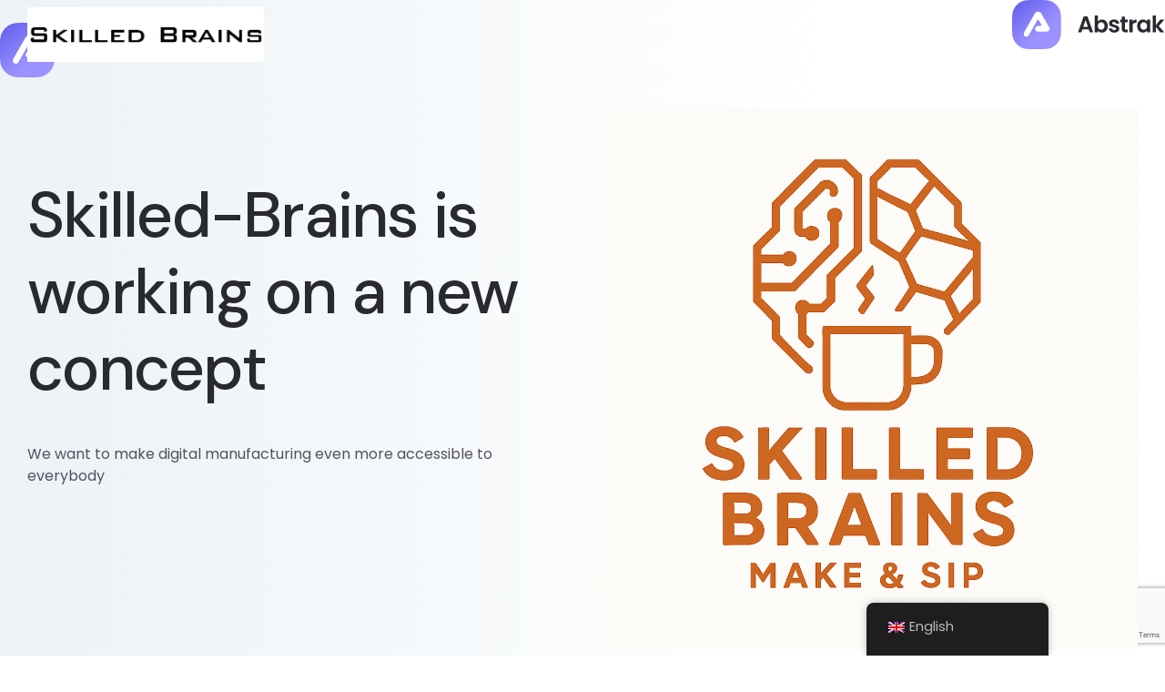

--- FILE ---
content_type: text/html; charset=UTF-8
request_url: https://www.skilled-brains.com/adblue-filling-station/
body_size: 13101
content:
<!doctype html>
<html dir="ltr" lang="en-GB" prefix="og: https://ogp.me/ns#">
<head>
    <meta charset="UTF-8">
    <meta http-equiv="X-UA-Compatible" content="IE=edge">
    <meta name="viewport" content="width=device-width, initial-scale=1.0, maximum-scale=1.0"/>
    <title>Adblue filling station - Skilled Brains</title>
	<style>img:is([sizes="auto" i], [sizes^="auto," i]) { contain-intrinsic-size: 3000px 1500px }</style>
	
		<!-- All in One SEO 4.9.1 - aioseo.com -->
	<meta name="description" content="A concept for a AdBlue filling machine" />
	<meta name="robots" content="max-image-preview:large" />
	<meta name="author" content="JD"/>
	<link rel="canonical" href="https://www.skilled-brains.com/adblue-filling-station/" />
	<meta name="generator" content="All in One SEO (AIOSEO) 4.9.1" />
		<meta property="og:locale" content="en_GB" />
		<meta property="og:site_name" content="Skilled Brains -" />
		<meta property="og:type" content="article" />
		<meta property="og:title" content="Adblue filling station - Skilled Brains" />
		<meta property="og:description" content="A concept for a AdBlue filling machine" />
		<meta property="og:url" content="https://www.skilled-brains.com/adblue-filling-station/" />
		<meta property="article:published_time" content="2018-02-12T22:23:56+00:00" />
		<meta property="article:modified_time" content="2018-02-13T22:08:46+00:00" />
		<meta name="twitter:card" content="summary_large_image" />
		<meta name="twitter:title" content="Adblue filling station - Skilled Brains" />
		<meta name="twitter:description" content="A concept for a AdBlue filling machine" />
		<script type="application/ld+json" class="aioseo-schema">
			{"@context":"https:\/\/schema.org","@graph":[{"@type":"BlogPosting","@id":"https:\/\/www.skilled-brains.com\/adblue-filling-station\/#blogposting","name":"Adblue filling station - Skilled Brains","headline":"Adblue filling station","author":{"@id":"https:\/\/www.skilled-brains.com\/author\/jd\/#author"},"publisher":{"@id":"https:\/\/www.skilled-brains.com\/#organization"},"image":{"@type":"ImageObject","url":"https:\/\/www.skilled-brains.com\/wp-content\/uploads\/2017\/03\/smart-basic-kemeling-design-e1560100412469.jpg","width":1200,"height":501},"datePublished":"2018-02-12T22:23:56+01:00","dateModified":"2018-02-13T22:08:46+01:00","inLanguage":"en-GB","mainEntityOfPage":{"@id":"https:\/\/www.skilled-brains.com\/adblue-filling-station\/#webpage"},"isPartOf":{"@id":"https:\/\/www.skilled-brains.com\/adblue-filling-station\/#webpage"},"articleSection":"Conceptual design, Mechanical engineering"},{"@type":"BreadcrumbList","@id":"https:\/\/www.skilled-brains.com\/adblue-filling-station\/#breadcrumblist","itemListElement":[{"@type":"ListItem","@id":"https:\/\/www.skilled-brains.com#listItem","position":1,"name":"Home","item":"https:\/\/www.skilled-brains.com","nextItem":{"@type":"ListItem","@id":"https:\/\/www.skilled-brains.com\/category\/mechanical-engineering\/#listItem","name":"Mechanical engineering"}},{"@type":"ListItem","@id":"https:\/\/www.skilled-brains.com\/category\/mechanical-engineering\/#listItem","position":2,"name":"Mechanical engineering","item":"https:\/\/www.skilled-brains.com\/category\/mechanical-engineering\/","nextItem":{"@type":"ListItem","@id":"https:\/\/www.skilled-brains.com\/adblue-filling-station\/#listItem","name":"Adblue filling station"},"previousItem":{"@type":"ListItem","@id":"https:\/\/www.skilled-brains.com#listItem","name":"Home"}},{"@type":"ListItem","@id":"https:\/\/www.skilled-brains.com\/adblue-filling-station\/#listItem","position":3,"name":"Adblue filling station","previousItem":{"@type":"ListItem","@id":"https:\/\/www.skilled-brains.com\/category\/mechanical-engineering\/#listItem","name":"Mechanical engineering"}}]},{"@type":"Organization","@id":"https:\/\/www.skilled-brains.com\/#organization","name":"Skilled Brains","url":"https:\/\/www.skilled-brains.com\/"},{"@type":"Person","@id":"https:\/\/www.skilled-brains.com\/author\/jd\/#author","url":"https:\/\/www.skilled-brains.com\/author\/jd\/","name":"JD","image":{"@type":"ImageObject","@id":"https:\/\/www.skilled-brains.com\/adblue-filling-station\/#authorImage","url":"https:\/\/secure.gravatar.com\/avatar\/f7ea55d4ddca5fd07be39f58e637d7dd23cb5919aae307ce434cd67a62350463?s=96&d=mm&r=g","width":96,"height":96,"caption":"JD"}},{"@type":"WebPage","@id":"https:\/\/www.skilled-brains.com\/adblue-filling-station\/#webpage","url":"https:\/\/www.skilled-brains.com\/adblue-filling-station\/","name":"Adblue filling station - Skilled Brains","description":"A concept for a AdBlue filling machine","inLanguage":"en-GB","isPartOf":{"@id":"https:\/\/www.skilled-brains.com\/#website"},"breadcrumb":{"@id":"https:\/\/www.skilled-brains.com\/adblue-filling-station\/#breadcrumblist"},"author":{"@id":"https:\/\/www.skilled-brains.com\/author\/jd\/#author"},"creator":{"@id":"https:\/\/www.skilled-brains.com\/author\/jd\/#author"},"image":{"@type":"ImageObject","url":"https:\/\/www.skilled-brains.com\/wp-content\/uploads\/2017\/03\/smart-basic-kemeling-design-e1560100412469.jpg","@id":"https:\/\/www.skilled-brains.com\/adblue-filling-station\/#mainImage","width":1200,"height":501},"primaryImageOfPage":{"@id":"https:\/\/www.skilled-brains.com\/adblue-filling-station\/#mainImage"},"datePublished":"2018-02-12T22:23:56+01:00","dateModified":"2018-02-13T22:08:46+01:00"},{"@type":"WebSite","@id":"https:\/\/www.skilled-brains.com\/#website","url":"https:\/\/www.skilled-brains.com\/","name":"Skilled Brains 3D","alternateName":"3D printen Rotterdam","inLanguage":"en-GB","publisher":{"@id":"https:\/\/www.skilled-brains.com\/#organization"}}]}
		</script>
		<!-- All in One SEO -->

<link rel='dns-prefetch' href='//fonts.googleapis.com' />
<link rel="alternate" type="application/rss+xml" title="Skilled Brains &raquo; Feed" href="https://www.skilled-brains.com/feed/" />
<link rel="alternate" type="application/rss+xml" title="Skilled Brains &raquo; Comments Feed" href="https://www.skilled-brains.com/comments/feed/" />
<link rel="alternate" type="application/rss+xml" title="Skilled Brains &raquo; Adblue filling station Comments Feed" href="https://www.skilled-brains.com/adblue-filling-station/feed/" />
		<!-- This site uses the Google Analytics by ExactMetrics plugin v8.10.1 - Using Analytics tracking - https://www.exactmetrics.com/ -->
		<!-- Note: ExactMetrics is not currently configured on this site. The site owner needs to authenticate with Google Analytics in the ExactMetrics settings panel. -->
					<!-- No tracking code set -->
				<!-- / Google Analytics by ExactMetrics -->
				<!-- This site uses the Google Analytics by MonsterInsights plugin v9.10.0 - Using Analytics tracking - https://www.monsterinsights.com/ -->
							<script src="//www.googletagmanager.com/gtag/js?id=G-SEMV3QRV70"  data-cfasync="false" data-wpfc-render="false" async></script>
			<script data-cfasync="false" data-wpfc-render="false">
				var mi_version = '9.10.0';
				var mi_track_user = true;
				var mi_no_track_reason = '';
								var MonsterInsightsDefaultLocations = {"page_location":"https:\/\/www.skilled-brains.com\/adblue-filling-station\/"};
								if ( typeof MonsterInsightsPrivacyGuardFilter === 'function' ) {
					var MonsterInsightsLocations = (typeof MonsterInsightsExcludeQuery === 'object') ? MonsterInsightsPrivacyGuardFilter( MonsterInsightsExcludeQuery ) : MonsterInsightsPrivacyGuardFilter( MonsterInsightsDefaultLocations );
				} else {
					var MonsterInsightsLocations = (typeof MonsterInsightsExcludeQuery === 'object') ? MonsterInsightsExcludeQuery : MonsterInsightsDefaultLocations;
				}

								var disableStrs = [
										'ga-disable-G-SEMV3QRV70',
									];

				/* Function to detect opted out users */
				function __gtagTrackerIsOptedOut() {
					for (var index = 0; index < disableStrs.length; index++) {
						if (document.cookie.indexOf(disableStrs[index] + '=true') > -1) {
							return true;
						}
					}

					return false;
				}

				/* Disable tracking if the opt-out cookie exists. */
				if (__gtagTrackerIsOptedOut()) {
					for (var index = 0; index < disableStrs.length; index++) {
						window[disableStrs[index]] = true;
					}
				}

				/* Opt-out function */
				function __gtagTrackerOptout() {
					for (var index = 0; index < disableStrs.length; index++) {
						document.cookie = disableStrs[index] + '=true; expires=Thu, 31 Dec 2099 23:59:59 UTC; path=/';
						window[disableStrs[index]] = true;
					}
				}

				if ('undefined' === typeof gaOptout) {
					function gaOptout() {
						__gtagTrackerOptout();
					}
				}
								window.dataLayer = window.dataLayer || [];

				window.MonsterInsightsDualTracker = {
					helpers: {},
					trackers: {},
				};
				if (mi_track_user) {
					function __gtagDataLayer() {
						dataLayer.push(arguments);
					}

					function __gtagTracker(type, name, parameters) {
						if (!parameters) {
							parameters = {};
						}

						if (parameters.send_to) {
							__gtagDataLayer.apply(null, arguments);
							return;
						}

						if (type === 'event') {
														parameters.send_to = monsterinsights_frontend.v4_id;
							var hookName = name;
							if (typeof parameters['event_category'] !== 'undefined') {
								hookName = parameters['event_category'] + ':' + name;
							}

							if (typeof MonsterInsightsDualTracker.trackers[hookName] !== 'undefined') {
								MonsterInsightsDualTracker.trackers[hookName](parameters);
							} else {
								__gtagDataLayer('event', name, parameters);
							}
							
						} else {
							__gtagDataLayer.apply(null, arguments);
						}
					}

					__gtagTracker('js', new Date());
					__gtagTracker('set', {
						'developer_id.dZGIzZG': true,
											});
					if ( MonsterInsightsLocations.page_location ) {
						__gtagTracker('set', MonsterInsightsLocations);
					}
										__gtagTracker('config', 'G-SEMV3QRV70', {"forceSSL":"true","link_attribution":"true"} );
										window.gtag = __gtagTracker;										(function () {
						/* https://developers.google.com/analytics/devguides/collection/analyticsjs/ */
						/* ga and __gaTracker compatibility shim. */
						var noopfn = function () {
							return null;
						};
						var newtracker = function () {
							return new Tracker();
						};
						var Tracker = function () {
							return null;
						};
						var p = Tracker.prototype;
						p.get = noopfn;
						p.set = noopfn;
						p.send = function () {
							var args = Array.prototype.slice.call(arguments);
							args.unshift('send');
							__gaTracker.apply(null, args);
						};
						var __gaTracker = function () {
							var len = arguments.length;
							if (len === 0) {
								return;
							}
							var f = arguments[len - 1];
							if (typeof f !== 'object' || f === null || typeof f.hitCallback !== 'function') {
								if ('send' === arguments[0]) {
									var hitConverted, hitObject = false, action;
									if ('event' === arguments[1]) {
										if ('undefined' !== typeof arguments[3]) {
											hitObject = {
												'eventAction': arguments[3],
												'eventCategory': arguments[2],
												'eventLabel': arguments[4],
												'value': arguments[5] ? arguments[5] : 1,
											}
										}
									}
									if ('pageview' === arguments[1]) {
										if ('undefined' !== typeof arguments[2]) {
											hitObject = {
												'eventAction': 'page_view',
												'page_path': arguments[2],
											}
										}
									}
									if (typeof arguments[2] === 'object') {
										hitObject = arguments[2];
									}
									if (typeof arguments[5] === 'object') {
										Object.assign(hitObject, arguments[5]);
									}
									if ('undefined' !== typeof arguments[1].hitType) {
										hitObject = arguments[1];
										if ('pageview' === hitObject.hitType) {
											hitObject.eventAction = 'page_view';
										}
									}
									if (hitObject) {
										action = 'timing' === arguments[1].hitType ? 'timing_complete' : hitObject.eventAction;
										hitConverted = mapArgs(hitObject);
										__gtagTracker('event', action, hitConverted);
									}
								}
								return;
							}

							function mapArgs(args) {
								var arg, hit = {};
								var gaMap = {
									'eventCategory': 'event_category',
									'eventAction': 'event_action',
									'eventLabel': 'event_label',
									'eventValue': 'event_value',
									'nonInteraction': 'non_interaction',
									'timingCategory': 'event_category',
									'timingVar': 'name',
									'timingValue': 'value',
									'timingLabel': 'event_label',
									'page': 'page_path',
									'location': 'page_location',
									'title': 'page_title',
									'referrer' : 'page_referrer',
								};
								for (arg in args) {
																		if (!(!args.hasOwnProperty(arg) || !gaMap.hasOwnProperty(arg))) {
										hit[gaMap[arg]] = args[arg];
									} else {
										hit[arg] = args[arg];
									}
								}
								return hit;
							}

							try {
								f.hitCallback();
							} catch (ex) {
							}
						};
						__gaTracker.create = newtracker;
						__gaTracker.getByName = newtracker;
						__gaTracker.getAll = function () {
							return [];
						};
						__gaTracker.remove = noopfn;
						__gaTracker.loaded = true;
						window['__gaTracker'] = __gaTracker;
					})();
									} else {
										console.log("");
					(function () {
						function __gtagTracker() {
							return null;
						}

						window['__gtagTracker'] = __gtagTracker;
						window['gtag'] = __gtagTracker;
					})();
									}
			</script>
							<!-- / Google Analytics by MonsterInsights -->
		<script>
window._wpemojiSettings = {"baseUrl":"https:\/\/s.w.org\/images\/core\/emoji\/16.0.1\/72x72\/","ext":".png","svgUrl":"https:\/\/s.w.org\/images\/core\/emoji\/16.0.1\/svg\/","svgExt":".svg","source":{"concatemoji":"https:\/\/www.skilled-brains.com\/wp-includes\/js\/wp-emoji-release.min.js?ver=6.8.3"}};
/*! This file is auto-generated */
!function(s,n){var o,i,e;function c(e){try{var t={supportTests:e,timestamp:(new Date).valueOf()};sessionStorage.setItem(o,JSON.stringify(t))}catch(e){}}function p(e,t,n){e.clearRect(0,0,e.canvas.width,e.canvas.height),e.fillText(t,0,0);var t=new Uint32Array(e.getImageData(0,0,e.canvas.width,e.canvas.height).data),a=(e.clearRect(0,0,e.canvas.width,e.canvas.height),e.fillText(n,0,0),new Uint32Array(e.getImageData(0,0,e.canvas.width,e.canvas.height).data));return t.every(function(e,t){return e===a[t]})}function u(e,t){e.clearRect(0,0,e.canvas.width,e.canvas.height),e.fillText(t,0,0);for(var n=e.getImageData(16,16,1,1),a=0;a<n.data.length;a++)if(0!==n.data[a])return!1;return!0}function f(e,t,n,a){switch(t){case"flag":return n(e,"\ud83c\udff3\ufe0f\u200d\u26a7\ufe0f","\ud83c\udff3\ufe0f\u200b\u26a7\ufe0f")?!1:!n(e,"\ud83c\udde8\ud83c\uddf6","\ud83c\udde8\u200b\ud83c\uddf6")&&!n(e,"\ud83c\udff4\udb40\udc67\udb40\udc62\udb40\udc65\udb40\udc6e\udb40\udc67\udb40\udc7f","\ud83c\udff4\u200b\udb40\udc67\u200b\udb40\udc62\u200b\udb40\udc65\u200b\udb40\udc6e\u200b\udb40\udc67\u200b\udb40\udc7f");case"emoji":return!a(e,"\ud83e\udedf")}return!1}function g(e,t,n,a){var r="undefined"!=typeof WorkerGlobalScope&&self instanceof WorkerGlobalScope?new OffscreenCanvas(300,150):s.createElement("canvas"),o=r.getContext("2d",{willReadFrequently:!0}),i=(o.textBaseline="top",o.font="600 32px Arial",{});return e.forEach(function(e){i[e]=t(o,e,n,a)}),i}function t(e){var t=s.createElement("script");t.src=e,t.defer=!0,s.head.appendChild(t)}"undefined"!=typeof Promise&&(o="wpEmojiSettingsSupports",i=["flag","emoji"],n.supports={everything:!0,everythingExceptFlag:!0},e=new Promise(function(e){s.addEventListener("DOMContentLoaded",e,{once:!0})}),new Promise(function(t){var n=function(){try{var e=JSON.parse(sessionStorage.getItem(o));if("object"==typeof e&&"number"==typeof e.timestamp&&(new Date).valueOf()<e.timestamp+604800&&"object"==typeof e.supportTests)return e.supportTests}catch(e){}return null}();if(!n){if("undefined"!=typeof Worker&&"undefined"!=typeof OffscreenCanvas&&"undefined"!=typeof URL&&URL.createObjectURL&&"undefined"!=typeof Blob)try{var e="postMessage("+g.toString()+"("+[JSON.stringify(i),f.toString(),p.toString(),u.toString()].join(",")+"));",a=new Blob([e],{type:"text/javascript"}),r=new Worker(URL.createObjectURL(a),{name:"wpTestEmojiSupports"});return void(r.onmessage=function(e){c(n=e.data),r.terminate(),t(n)})}catch(e){}c(n=g(i,f,p,u))}t(n)}).then(function(e){for(var t in e)n.supports[t]=e[t],n.supports.everything=n.supports.everything&&n.supports[t],"flag"!==t&&(n.supports.everythingExceptFlag=n.supports.everythingExceptFlag&&n.supports[t]);n.supports.everythingExceptFlag=n.supports.everythingExceptFlag&&!n.supports.flag,n.DOMReady=!1,n.readyCallback=function(){n.DOMReady=!0}}).then(function(){return e}).then(function(){var e;n.supports.everything||(n.readyCallback(),(e=n.source||{}).concatemoji?t(e.concatemoji):e.wpemoji&&e.twemoji&&(t(e.twemoji),t(e.wpemoji)))}))}((window,document),window._wpemojiSettings);
</script>
<style id='wp-emoji-styles-inline-css'>

	img.wp-smiley, img.emoji {
		display: inline !important;
		border: none !important;
		box-shadow: none !important;
		height: 1em !important;
		width: 1em !important;
		margin: 0 0.07em !important;
		vertical-align: -0.1em !important;
		background: none !important;
		padding: 0 !important;
	}
</style>
<link rel='stylesheet' id='wp-block-library-css' href='https://www.skilled-brains.com/wp-includes/css/dist/block-library/style.min.css?ver=6.8.3' media='all' />
<style id='wp-block-library-theme-inline-css'>
.wp-block-audio :where(figcaption){color:#555;font-size:13px;text-align:center}.is-dark-theme .wp-block-audio :where(figcaption){color:#ffffffa6}.wp-block-audio{margin:0 0 1em}.wp-block-code{border:1px solid #ccc;border-radius:4px;font-family:Menlo,Consolas,monaco,monospace;padding:.8em 1em}.wp-block-embed :where(figcaption){color:#555;font-size:13px;text-align:center}.is-dark-theme .wp-block-embed :where(figcaption){color:#ffffffa6}.wp-block-embed{margin:0 0 1em}.blocks-gallery-caption{color:#555;font-size:13px;text-align:center}.is-dark-theme .blocks-gallery-caption{color:#ffffffa6}:root :where(.wp-block-image figcaption){color:#555;font-size:13px;text-align:center}.is-dark-theme :root :where(.wp-block-image figcaption){color:#ffffffa6}.wp-block-image{margin:0 0 1em}.wp-block-pullquote{border-bottom:4px solid;border-top:4px solid;color:currentColor;margin-bottom:1.75em}.wp-block-pullquote cite,.wp-block-pullquote footer,.wp-block-pullquote__citation{color:currentColor;font-size:.8125em;font-style:normal;text-transform:uppercase}.wp-block-quote{border-left:.25em solid;margin:0 0 1.75em;padding-left:1em}.wp-block-quote cite,.wp-block-quote footer{color:currentColor;font-size:.8125em;font-style:normal;position:relative}.wp-block-quote:where(.has-text-align-right){border-left:none;border-right:.25em solid;padding-left:0;padding-right:1em}.wp-block-quote:where(.has-text-align-center){border:none;padding-left:0}.wp-block-quote.is-large,.wp-block-quote.is-style-large,.wp-block-quote:where(.is-style-plain){border:none}.wp-block-search .wp-block-search__label{font-weight:700}.wp-block-search__button{border:1px solid #ccc;padding:.375em .625em}:where(.wp-block-group.has-background){padding:1.25em 2.375em}.wp-block-separator.has-css-opacity{opacity:.4}.wp-block-separator{border:none;border-bottom:2px solid;margin-left:auto;margin-right:auto}.wp-block-separator.has-alpha-channel-opacity{opacity:1}.wp-block-separator:not(.is-style-wide):not(.is-style-dots){width:100px}.wp-block-separator.has-background:not(.is-style-dots){border-bottom:none;height:1px}.wp-block-separator.has-background:not(.is-style-wide):not(.is-style-dots){height:2px}.wp-block-table{margin:0 0 1em}.wp-block-table td,.wp-block-table th{word-break:normal}.wp-block-table :where(figcaption){color:#555;font-size:13px;text-align:center}.is-dark-theme .wp-block-table :where(figcaption){color:#ffffffa6}.wp-block-video :where(figcaption){color:#555;font-size:13px;text-align:center}.is-dark-theme .wp-block-video :where(figcaption){color:#ffffffa6}.wp-block-video{margin:0 0 1em}:root :where(.wp-block-template-part.has-background){margin-bottom:0;margin-top:0;padding:1.25em 2.375em}
</style>
<style id='classic-theme-styles-inline-css'>
/*! This file is auto-generated */
.wp-block-button__link{color:#fff;background-color:#32373c;border-radius:9999px;box-shadow:none;text-decoration:none;padding:calc(.667em + 2px) calc(1.333em + 2px);font-size:1.125em}.wp-block-file__button{background:#32373c;color:#fff;text-decoration:none}
</style>
<link rel='stylesheet' id='aioseo/css/src/vue/standalone/blocks/table-of-contents/global.scss-css' href='https://www.skilled-brains.com/wp-content/plugins/all-in-one-seo-pack/dist/Lite/assets/css/table-of-contents/global.e90f6d47.css?ver=4.9.1' media='all' />
<style id='global-styles-inline-css'>
:root{--wp--preset--aspect-ratio--square: 1;--wp--preset--aspect-ratio--4-3: 4/3;--wp--preset--aspect-ratio--3-4: 3/4;--wp--preset--aspect-ratio--3-2: 3/2;--wp--preset--aspect-ratio--2-3: 2/3;--wp--preset--aspect-ratio--16-9: 16/9;--wp--preset--aspect-ratio--9-16: 9/16;--wp--preset--color--black: #000000;--wp--preset--color--cyan-bluish-gray: #abb8c3;--wp--preset--color--white: #ffffff;--wp--preset--color--pale-pink: #f78da7;--wp--preset--color--vivid-red: #cf2e2e;--wp--preset--color--luminous-vivid-orange: #ff6900;--wp--preset--color--luminous-vivid-amber: #fcb900;--wp--preset--color--light-green-cyan: #7bdcb5;--wp--preset--color--vivid-green-cyan: #00d084;--wp--preset--color--pale-cyan-blue: #8ed1fc;--wp--preset--color--vivid-cyan-blue: #0693e3;--wp--preset--color--vivid-purple: #9b51e0;--wp--preset--color--abstrak-primary: #5956E9;--wp--preset--color--abstrak-secondary: #6865FF;--wp--preset--color--abstrak-tertiary: #C75C6F;--wp--preset--color--abstrak-white: #ffffff;--wp--preset--color--abstrak-dark: #27272E;--wp--preset--gradient--vivid-cyan-blue-to-vivid-purple: linear-gradient(135deg,rgba(6,147,227,1) 0%,rgb(155,81,224) 100%);--wp--preset--gradient--light-green-cyan-to-vivid-green-cyan: linear-gradient(135deg,rgb(122,220,180) 0%,rgb(0,208,130) 100%);--wp--preset--gradient--luminous-vivid-amber-to-luminous-vivid-orange: linear-gradient(135deg,rgba(252,185,0,1) 0%,rgba(255,105,0,1) 100%);--wp--preset--gradient--luminous-vivid-orange-to-vivid-red: linear-gradient(135deg,rgba(255,105,0,1) 0%,rgb(207,46,46) 100%);--wp--preset--gradient--very-light-gray-to-cyan-bluish-gray: linear-gradient(135deg,rgb(238,238,238) 0%,rgb(169,184,195) 100%);--wp--preset--gradient--cool-to-warm-spectrum: linear-gradient(135deg,rgb(74,234,220) 0%,rgb(151,120,209) 20%,rgb(207,42,186) 40%,rgb(238,44,130) 60%,rgb(251,105,98) 80%,rgb(254,248,76) 100%);--wp--preset--gradient--blush-light-purple: linear-gradient(135deg,rgb(255,206,236) 0%,rgb(152,150,240) 100%);--wp--preset--gradient--blush-bordeaux: linear-gradient(135deg,rgb(254,205,165) 0%,rgb(254,45,45) 50%,rgb(107,0,62) 100%);--wp--preset--gradient--luminous-dusk: linear-gradient(135deg,rgb(255,203,112) 0%,rgb(199,81,192) 50%,rgb(65,88,208) 100%);--wp--preset--gradient--pale-ocean: linear-gradient(135deg,rgb(255,245,203) 0%,rgb(182,227,212) 50%,rgb(51,167,181) 100%);--wp--preset--gradient--electric-grass: linear-gradient(135deg,rgb(202,248,128) 0%,rgb(113,206,126) 100%);--wp--preset--gradient--midnight: linear-gradient(135deg,rgb(2,3,129) 0%,rgb(40,116,252) 100%);--wp--preset--gradient--purple-to-yellow: linear-gradient(160deg, #D1D1E4 0%, #EEEADD 100%);--wp--preset--gradient--yellow-to-purple: linear-gradient(160deg, #EEEADD 0%, #D1D1E4 100%);--wp--preset--gradient--green-to-yellow: linear-gradient(160deg, #D1E4DD 0%, #EEEADD 100%);--wp--preset--gradient--yellow-to-green: linear-gradient(160deg, #EEEADD 0%, #D1E4DD 100%);--wp--preset--gradient--red-to-yellow: linear-gradient(160deg, #E4D1D1 0%, #EEEADD 100%);--wp--preset--gradient--yellow-to-red: linear-gradient(160deg, #EEEADD 0%, #E4D1D1 100%);--wp--preset--gradient--purple-to-red: linear-gradient(160deg, #D1D1E4 0%, #E4D1D1 100%);--wp--preset--gradient--red-to-purple: linear-gradient(160deg, #E4D1D1 0%, #D1D1E4 100%);--wp--preset--font-size--small: 12px;--wp--preset--font-size--medium: 20px;--wp--preset--font-size--large: 36px;--wp--preset--font-size--x-large: 42px;--wp--preset--font-size--normal: 16px;--wp--preset--font-size--huge: 50px;--wp--preset--spacing--20: 0.44rem;--wp--preset--spacing--30: 0.67rem;--wp--preset--spacing--40: 1rem;--wp--preset--spacing--50: 1.5rem;--wp--preset--spacing--60: 2.25rem;--wp--preset--spacing--70: 3.38rem;--wp--preset--spacing--80: 5.06rem;--wp--preset--shadow--natural: 6px 6px 9px rgba(0, 0, 0, 0.2);--wp--preset--shadow--deep: 12px 12px 50px rgba(0, 0, 0, 0.4);--wp--preset--shadow--sharp: 6px 6px 0px rgba(0, 0, 0, 0.2);--wp--preset--shadow--outlined: 6px 6px 0px -3px rgba(255, 255, 255, 1), 6px 6px rgba(0, 0, 0, 1);--wp--preset--shadow--crisp: 6px 6px 0px rgba(0, 0, 0, 1);}:where(.is-layout-flex){gap: 0.5em;}:where(.is-layout-grid){gap: 0.5em;}body .is-layout-flex{display: flex;}.is-layout-flex{flex-wrap: wrap;align-items: center;}.is-layout-flex > :is(*, div){margin: 0;}body .is-layout-grid{display: grid;}.is-layout-grid > :is(*, div){margin: 0;}:where(.wp-block-columns.is-layout-flex){gap: 2em;}:where(.wp-block-columns.is-layout-grid){gap: 2em;}:where(.wp-block-post-template.is-layout-flex){gap: 1.25em;}:where(.wp-block-post-template.is-layout-grid){gap: 1.25em;}.has-black-color{color: var(--wp--preset--color--black) !important;}.has-cyan-bluish-gray-color{color: var(--wp--preset--color--cyan-bluish-gray) !important;}.has-white-color{color: var(--wp--preset--color--white) !important;}.has-pale-pink-color{color: var(--wp--preset--color--pale-pink) !important;}.has-vivid-red-color{color: var(--wp--preset--color--vivid-red) !important;}.has-luminous-vivid-orange-color{color: var(--wp--preset--color--luminous-vivid-orange) !important;}.has-luminous-vivid-amber-color{color: var(--wp--preset--color--luminous-vivid-amber) !important;}.has-light-green-cyan-color{color: var(--wp--preset--color--light-green-cyan) !important;}.has-vivid-green-cyan-color{color: var(--wp--preset--color--vivid-green-cyan) !important;}.has-pale-cyan-blue-color{color: var(--wp--preset--color--pale-cyan-blue) !important;}.has-vivid-cyan-blue-color{color: var(--wp--preset--color--vivid-cyan-blue) !important;}.has-vivid-purple-color{color: var(--wp--preset--color--vivid-purple) !important;}.has-black-background-color{background-color: var(--wp--preset--color--black) !important;}.has-cyan-bluish-gray-background-color{background-color: var(--wp--preset--color--cyan-bluish-gray) !important;}.has-white-background-color{background-color: var(--wp--preset--color--white) !important;}.has-pale-pink-background-color{background-color: var(--wp--preset--color--pale-pink) !important;}.has-vivid-red-background-color{background-color: var(--wp--preset--color--vivid-red) !important;}.has-luminous-vivid-orange-background-color{background-color: var(--wp--preset--color--luminous-vivid-orange) !important;}.has-luminous-vivid-amber-background-color{background-color: var(--wp--preset--color--luminous-vivid-amber) !important;}.has-light-green-cyan-background-color{background-color: var(--wp--preset--color--light-green-cyan) !important;}.has-vivid-green-cyan-background-color{background-color: var(--wp--preset--color--vivid-green-cyan) !important;}.has-pale-cyan-blue-background-color{background-color: var(--wp--preset--color--pale-cyan-blue) !important;}.has-vivid-cyan-blue-background-color{background-color: var(--wp--preset--color--vivid-cyan-blue) !important;}.has-vivid-purple-background-color{background-color: var(--wp--preset--color--vivid-purple) !important;}.has-black-border-color{border-color: var(--wp--preset--color--black) !important;}.has-cyan-bluish-gray-border-color{border-color: var(--wp--preset--color--cyan-bluish-gray) !important;}.has-white-border-color{border-color: var(--wp--preset--color--white) !important;}.has-pale-pink-border-color{border-color: var(--wp--preset--color--pale-pink) !important;}.has-vivid-red-border-color{border-color: var(--wp--preset--color--vivid-red) !important;}.has-luminous-vivid-orange-border-color{border-color: var(--wp--preset--color--luminous-vivid-orange) !important;}.has-luminous-vivid-amber-border-color{border-color: var(--wp--preset--color--luminous-vivid-amber) !important;}.has-light-green-cyan-border-color{border-color: var(--wp--preset--color--light-green-cyan) !important;}.has-vivid-green-cyan-border-color{border-color: var(--wp--preset--color--vivid-green-cyan) !important;}.has-pale-cyan-blue-border-color{border-color: var(--wp--preset--color--pale-cyan-blue) !important;}.has-vivid-cyan-blue-border-color{border-color: var(--wp--preset--color--vivid-cyan-blue) !important;}.has-vivid-purple-border-color{border-color: var(--wp--preset--color--vivid-purple) !important;}.has-vivid-cyan-blue-to-vivid-purple-gradient-background{background: var(--wp--preset--gradient--vivid-cyan-blue-to-vivid-purple) !important;}.has-light-green-cyan-to-vivid-green-cyan-gradient-background{background: var(--wp--preset--gradient--light-green-cyan-to-vivid-green-cyan) !important;}.has-luminous-vivid-amber-to-luminous-vivid-orange-gradient-background{background: var(--wp--preset--gradient--luminous-vivid-amber-to-luminous-vivid-orange) !important;}.has-luminous-vivid-orange-to-vivid-red-gradient-background{background: var(--wp--preset--gradient--luminous-vivid-orange-to-vivid-red) !important;}.has-very-light-gray-to-cyan-bluish-gray-gradient-background{background: var(--wp--preset--gradient--very-light-gray-to-cyan-bluish-gray) !important;}.has-cool-to-warm-spectrum-gradient-background{background: var(--wp--preset--gradient--cool-to-warm-spectrum) !important;}.has-blush-light-purple-gradient-background{background: var(--wp--preset--gradient--blush-light-purple) !important;}.has-blush-bordeaux-gradient-background{background: var(--wp--preset--gradient--blush-bordeaux) !important;}.has-luminous-dusk-gradient-background{background: var(--wp--preset--gradient--luminous-dusk) !important;}.has-pale-ocean-gradient-background{background: var(--wp--preset--gradient--pale-ocean) !important;}.has-electric-grass-gradient-background{background: var(--wp--preset--gradient--electric-grass) !important;}.has-midnight-gradient-background{background: var(--wp--preset--gradient--midnight) !important;}.has-small-font-size{font-size: var(--wp--preset--font-size--small) !important;}.has-medium-font-size{font-size: var(--wp--preset--font-size--medium) !important;}.has-large-font-size{font-size: var(--wp--preset--font-size--large) !important;}.has-x-large-font-size{font-size: var(--wp--preset--font-size--x-large) !important;}
:where(.wp-block-post-template.is-layout-flex){gap: 1.25em;}:where(.wp-block-post-template.is-layout-grid){gap: 1.25em;}
:where(.wp-block-columns.is-layout-flex){gap: 2em;}:where(.wp-block-columns.is-layout-grid){gap: 2em;}
:root :where(.wp-block-pullquote){font-size: 1.5em;line-height: 1.6;}
</style>
<link rel='stylesheet' id='3dprint-lite-frontend.css-css' href='https://www.skilled-brains.com/wp-content/plugins/3dprint-lite/includes/css/3dprint-lite-frontend.css?ver=2.1.3.8' media='all' />
<link rel='stylesheet' id='component.css-css' href='https://www.skilled-brains.com/wp-content/plugins/3dprint-lite/includes/ext/ProgressButtonStyles/css/component.css?ver=2.1.3.8' media='all' />
<style id='component.css-inline-css'>

			.progress-button[data-perspective] .content { 
			 	background: #1d9650; 
			}

			.progress-button .progress { 
				background: #148544; 
			}

			.progress-button .progress-inner { 
				background: #0e7138; 
			}
			.progress-button {
				color: #fff;
			}
			.progress-button .content::before,
			.progress-button .content::after  {
				color: #fff;
			}
		
</style>
<link rel='stylesheet' id='nouislider.min.css-css' href='https://www.skilled-brains.com/wp-content/plugins/3dprint-lite/includes/ext/noUiSlider/nouislider.min.css?ver=2.1.3.8' media='all' />
<link rel='stylesheet' id='easyaspie-main.css-css' href='https://www.skilled-brains.com/wp-content/plugins/3dprint-lite/includes/ext/easyaspie/assets/css/main.css?ver=2.1.3.8' media='all' />
<link rel='stylesheet' id='tippy-light.css-css' href='https://www.skilled-brains.com/wp-content/plugins/3dprint-lite/includes/ext/tippy/tippy-light.css?ver=2.1.3.8' media='all' />
<link rel='stylesheet' id='stellarnav.css-css' href='https://www.skilled-brains.com/wp-content/plugins/3dprint-lite/includes/ext/stellarnav/css/stellarnav.css?ver=2.1.3.8' media='all' />
<link rel='stylesheet' id='contact-form-7-css' href='https://www.skilled-brains.com/wp-content/plugins/contact-form-7/includes/css/styles.css?ver=6.1.4' media='all' />
<link rel='stylesheet' id='trp-floater-language-switcher-style-css' href='https://www.skilled-brains.com/wp-content/plugins/translatepress-multilingual/assets/css/trp-floater-language-switcher.css?ver=3.0.5' media='all' />
<link rel='stylesheet' id='trp-language-switcher-style-css' href='https://www.skilled-brains.com/wp-content/plugins/translatepress-multilingual/assets/css/trp-language-switcher.css?ver=3.0.5' media='all' />
<link rel='stylesheet' id='ssa-upcoming-appointments-card-style-css' href='https://www.skilled-brains.com/wp-content/plugins/simply-schedule-appointments/assets/css/upcoming-appointments.css?ver=1.6.9.9' media='all' />
<link rel='stylesheet' id='ssa-styles-css' href='https://www.skilled-brains.com/wp-content/plugins/simply-schedule-appointments/assets/css/ssa-styles.css?ver=1.6.9.9' media='all' />
<link rel='stylesheet' id='bootstrap-css' href='https://www.skilled-brains.com/wp-content/themes/abstrak/assets/css/vendor/bootstrap.min.css?ver=1.4.6' media='all' />
<link rel='stylesheet' id='font-awesome-css' href='https://www.skilled-brains.com/wp-content/themes/abstrak/assets/css/vendor/font-awesome.css?ver=1.4.6' media='all' />
<link rel='stylesheet' id='sal-css' href='https://www.skilled-brains.com/wp-content/themes/abstrak/assets/css/vendor/sal.css?ver=1.4.6' media='all' />
<link rel='stylesheet' id='aos-css' href='https://www.skilled-brains.com/wp-content/themes/abstrak/assets/css/vendor/aos.css?ver=1.4.6' media='all' />
<link rel='stylesheet' id='magnific-popup-css' href='https://www.skilled-brains.com/wp-content/themes/abstrak/assets/css/vendor/magnific-popup.css?ver=1.4.6' media='all' />
<link rel='stylesheet' id='abstrak-gfonts-css' href='https://fonts.googleapis.com/css?family=Poppins%3Awght%400%2C300%3B0%2C400%3B0%2C500%3B0%2C600%3B0%2C700%3B0%2C800%3B0%2C900%3B1%2C700%26display%3Dswap%7CDM+Sans%3A0%2C400%3B0%2C500%3B0%2C700%3B1%2C400%3B1%2C500%3B1%2C700&#038;subset=latin%2Clatin-ext&#038;ver=1.4.6' media='all' />
<link rel='stylesheet' id='abstrak-app-css' href='https://www.skilled-brains.com/wp-content/themes/abstrak/assets/css/app.css?ver=1.4.6' media='all' />
<link rel='stylesheet' id='abstrak-woocommerce-css' href='https://www.skilled-brains.com/wp-content/themes/abstrak/assets/css/woocommerce.css?ver=1.4.6' media='all' />
<link rel='stylesheet' id='abstrak-style-css' href='https://www.skilled-brains.com/wp-content/themes/abstrak/style.css?ver=6.8.3' media='all' />
<link rel='stylesheet' id='slick-css' href='https://www.skilled-brains.com/wp-content/themes/abstrak/assets/css/vendor/slick.css?ver=1.4.6' media='all' />
<link rel='stylesheet' id='slick-theme-css' href='https://www.skilled-brains.com/wp-content/themes/abstrak/assets/css/vendor/slick-theme.css?ver=1.4.6' media='all' />
<link rel='stylesheet' id='odometer-css' href='https://www.skilled-brains.com/wp-content/themes/abstrak/assets/css/vendor/odometer-theme-default.css?ver=1.4.6' media='all' />
<script src="https://www.skilled-brains.com/wp-content/plugins/google-analytics-for-wordpress/assets/js/frontend-gtag.min.js?ver=9.10.0" id="monsterinsights-frontend-script-js" async data-wp-strategy="async"></script>
<script data-cfasync="false" data-wpfc-render="false" id='monsterinsights-frontend-script-js-extra'>var monsterinsights_frontend = {"js_events_tracking":"true","download_extensions":"doc,pdf,ppt,zip,xls,docx,pptx,xlsx","inbound_paths":"[{\"path\":\"\\\/go\\\/\",\"label\":\"affiliate\"},{\"path\":\"\\\/recommend\\\/\",\"label\":\"affiliate\"}]","home_url":"https:\/\/www.skilled-brains.com","hash_tracking":"false","v4_id":"G-SEMV3QRV70"};</script>
<script src="https://www.skilled-brains.com/wp-includes/js/jquery/jquery.min.js?ver=3.7.1" id="jquery-core-js"></script>
<script src="https://www.skilled-brains.com/wp-includes/js/jquery/jquery-migrate.min.js?ver=3.4.1" id="jquery-migrate-js"></script>
<script src="https://www.skilled-brains.com/wp-content/plugins/3dprint-lite/includes/ext/ProgressButtonStyles/js/modernizr.custom.js?ver=2.1.3.8" id="modernizr.custom.js-js"></script>
<script src="https://www.skilled-brains.com/wp-content/plugins/3dprint-lite/includes/ext/tippy/popper.js?ver=2.1.3.8" id="popper.js-js"></script>
<script src="https://www.skilled-brains.com/wp-content/plugins/3dprint-lite/includes/ext/tippy/tippy.min.js?ver=2.1.3.8" id="tippy.js-js"></script>
<script src="https://www.skilled-brains.com/wp-content/plugins/3dprint-lite/includes/ext/threejs/three.min.js?ver=2.1.3.8" id="p3dlite-threejs-js"></script>
<script src="https://www.skilled-brains.com/wp-content/plugins/3dprint-lite/includes/ext/threejs/js/Detector.js?ver=2.1.3.8" id="p3dlite-threejs-detector-js"></script>
<script src="https://www.skilled-brains.com/wp-content/plugins/3dprint-lite/includes/ext/threejs/js/Mirror.js?ver=2.1.3.8" id="p3dlite-threejs-mirror-js"></script>
<script src="https://www.skilled-brains.com/wp-content/plugins/3dprint-lite/includes/ext/threejs/js/objects/Reflector.js?ver=2.1.3.8" id="p3dlite-threejs-reflector-js"></script>
<script src="https://www.skilled-brains.com/wp-content/plugins/3dprint-lite/includes/ext/threejs/js/controls/OrbitControls.js?ver=2.1.3.8" id="p3dlite-threejs-controls-js"></script>
<script src="https://www.skilled-brains.com/wp-content/plugins/3dprint-lite/includes/ext/threejs/js/renderers/CanvasRenderer.js?ver=2.1.3.8" id="p3dlite-threejs-canvas-renderer-js"></script>
<script src="https://www.skilled-brains.com/wp-content/plugins/3dprint-lite/includes/ext/threejs/js/renderers/Projector.js?ver=2.1.3.8" id="p3dlite-threejs-projector-renderer-js"></script>
<script src="https://www.skilled-brains.com/wp-content/plugins/3dprint-lite/includes/ext/threejs/js/loaders/STLLoader.js?ver=2.1.3.8" id="p3dlite-threejs-stl-loader-js"></script>
<script src="https://www.skilled-brains.com/wp-content/plugins/3dprint-lite/includes/ext/threejs/js/loaders/OBJLoader.js?ver=2.1.3.8" id="p3dlite-threejs-obj-loader-js"></script>
<script src="https://www.skilled-brains.com/wp-content/plugins/3dprint-lite/includes/ext/threejs/js/loaders/MTLLoader.js?ver=2.1.3.8" id="p3dlite-threejs-mtl-loader-js"></script>
<script src="https://www.skilled-brains.com/wp-content/plugins/3dprint-lite/includes/ext/threex/threex.dilategeometry.js?ver=2.1.3.8" id="p3dlite-threex-dilategeometry-js"></script>
<script src="https://www.skilled-brains.com/wp-content/plugins/3dprint-lite/includes/ext/threex/threex.atmospherematerial.js?ver=2.1.3.8" id="p3dlite-threex-atmospherematerial-js"></script>
<script src="https://www.skilled-brains.com/wp-content/plugins/3dprint-lite/includes/ext/threex/threex.geometricglowmesh.js?ver=2.1.3.8" id="p3dlite-threex-geometricglowmesh-js"></script>
<script src="https://www.skilled-brains.com/wp-content/plugins/3dprint-lite/includes/ext/plupload/plupload.full.min.js?ver=2.1.3.8" id="plupload.full.min.js-js"></script>
<script src="https://www.skilled-brains.com/wp-content/plugins/3dprint-lite/includes/ext/ProgressButtonStyles/js/classie.js?ver=2.1.3.8" id="classie.js-js"></script>
<script src="https://www.skilled-brains.com/wp-content/plugins/3dprint-lite/includes/ext/ProgressButtonStyles/js/progressButton.js?ver=2.1.3.8" id="progressButton.js-js"></script>
<script src="https://www.skilled-brains.com/wp-content/plugins/3dprint-lite/includes/ext/event-manager/event-manager.js?ver=2.1.3.8" id="event-manager.js-js"></script>
<script src="https://www.skilled-brains.com/wp-content/plugins/3dprint-lite/includes/ext/accounting/accounting.min.js?ver=2.1.3.8" id="accounting.js-js"></script>
<script src="https://www.skilled-brains.com/wp-content/plugins/3dprint-lite/includes/ext/noUiSlider/nouislider.min.js?ver=2.1.3.8" id="nouislider.min.js-js"></script>
<script src="https://www.skilled-brains.com/wp-content/plugins/3dprint-lite/includes/ext/easyaspie/assets/js/superfish.js?ver=2.1.3.8" id="easyaspie.superfish.js-js"></script>
<script src="https://www.skilled-brains.com/wp-content/plugins/3dprint-lite/includes/ext/easyaspie/assets/js/easyaspie.js?ver=2.1.3.8" id="easyaspie.js-js"></script>
<script src="https://www.skilled-brains.com/wp-content/plugins/3dprint-lite/includes/ext/stellarnav/js/stellarnav.js?ver=2.1.3.8" id="stellarnav.js-js"></script>
<script src="https://www.skilled-brains.com/wp-content/plugins/3dprint-lite/includes/ext/jquery-cookie/jquery.cookie.min.js?ver=2.1.3.8" id="jquery.cookie.min.js-js"></script>
<script id="3dprint-lite-frontend.js-js-extra">
var p3dlite = {"url":"https:\/\/www.skilled-brains.com\/wp-admin\/admin-ajax.php","upload_url":"https:\/\/www.skilled-brains.com\/wp-content\/uploads\/p3d\/","plugin_url":"https:\/\/www.skilled-brains.com\/wp-content\/plugins\/3dprint-lite\/","error_box_fit":"<span id='printer_fit_error'><b>Error:<\/b> The model does not fit into the selected printer<\/span>","warning_box_fit":"<span id='printer_fit_warning'><b>Warning:<\/b> The model might not fit into the selected printer<\/span>","error_not_found":"<span><b>Error:<\/b>Model not found<\/span>","warning_cant_triangulate":"<b>Warning:<\/b> Can't triangulate","text_coating":"Coating","text_material":"Material","text_printer":"Printer","text_infill":"Infill","text_fitting_printer":"The model is too large, a fitting printer is selected.","pricing":"request_estimate","minimum_price_type":"minimum_price","price_debug_mode":"","background1":"0xFFFFFF","plane_color":"0xFFFFFF","printer_color":"0xdd9933","show_upload_button":"on","show_grid":"on","show_printer_box":"on","file_max_size":"100","file_chunk_size":"50","file_extensions":"stl,obj,zip","files_to_convert":["zip"],"currency_symbol":"\u20ac","currency_position":"left","selection_order":"materials_printers","price_num_decimals":"2","thousand_sep":".","decimal_sep":",","min_price":"5","cookie_expire":"0","auto_rotation":"on","auto_rotation_speed":"6","auto_rotation_direction":"ccw","auto_scale":"0","resize_on_scale":"on","fit_on_resize":"on","shading":"smooth","show_shadow":"0","ground_mirror":"0","ground_color":"0xc1c1c1","tooltip_engine":"tippy","tooltip_theme":"light","nonce":"8bee67ac6b"};
</script>
<script src="https://www.skilled-brains.com/wp-content/plugins/3dprint-lite/includes/js/3dprint-lite-frontend.js?ver=2.1.3.8" id="3dprint-lite-frontend.js-js"></script>
<script src="https://www.skilled-brains.com/wp-content/plugins/3dprint-lite/includes/ext/plupload/i18n/en.js?ver=6.8.3" id="en.js-js"></script>
<script type="text/javascript" src="https://www.skilled-brains.com/wp-content/themes/abstrak/assets/js/vendor/sal.js?ver=1.4.6" defer="defer"></script>
<script src="https://www.skilled-brains.com/wp-content/themes/abstrak/assets/js/vendor/aos.js?ver=1.4.6" id="aos-js"></script>
<script type="text/javascript" src="https://www.skilled-brains.com/wp-content/themes/abstrak/assets/js/vendor/jquery.magnific-popup.min.js?ver=1.4.6" defer="defer"></script>
<script type="text/javascript" src="https://www.skilled-brains.com/wp-content/themes/abstrak/assets/js/vendor/jquery.countdown.min.js?ver=1.4.6" defer="defer"></script>
<script type="text/javascript" src="https://www.skilled-brains.com/wp-content/themes/abstrak/assets/js/vendor/tilt.js?ver=1.4.6" defer="defer"></script>
<link rel="https://api.w.org/" href="https://www.skilled-brains.com/wp-json/" /><link rel="alternate" title="JSON" type="application/json" href="https://www.skilled-brains.com/wp-json/wp/v2/posts/164" /><link rel="EditURI" type="application/rsd+xml" title="RSD" href="https://www.skilled-brains.com/xmlrpc.php?rsd" />
<meta name="generator" content="WordPress 6.8.3" />
<link rel='shortlink' href='https://www.skilled-brains.com/?p=164' />
<link rel="alternate" title="oEmbed (JSON)" type="application/json+oembed" href="https://www.skilled-brains.com/wp-json/oembed/1.0/embed?url=https%3A%2F%2Fwww.skilled-brains.com%2Fadblue-filling-station%2F" />
<link rel="alternate" title="oEmbed (XML)" type="text/xml+oembed" href="https://www.skilled-brains.com/wp-json/oembed/1.0/embed?url=https%3A%2F%2Fwww.skilled-brains.com%2Fadblue-filling-station%2F&#038;format=xml" />
<meta name="generator" content="Redux 4.5.9" /><link rel="alternate" hreflang="en-GB" href="https://www.skilled-brains.com/adblue-filling-station/"/>
<link rel="alternate" hreflang="nl-NL" href="https://www.skilled-brains.com/nl/adblue-filling-station/"/>
<link rel="alternate" hreflang="en" href="https://www.skilled-brains.com/adblue-filling-station/"/>
<link rel="alternate" hreflang="nl" href="https://www.skilled-brains.com/nl/adblue-filling-station/"/>
<link rel="pingback" href="https://www.skilled-brains.com/xmlrpc.php">         
    <style type="text/css">                                                

        



        



                

        
                                                        
                                
                                
                                        
        
 

        
        
                 
        
        



                                
                    
             .banner .banner-content .axil-btn { box-shadow: 0 44px 84px -24px #5956E9; }

        </style>
<meta name="generator" content="Elementor 3.33.2; features: additional_custom_breakpoints; settings: css_print_method-external, google_font-enabled, font_display-swap">
<style>.recentcomments a{display:inline !important;padding:0 !important;margin:0 !important;}</style>			<style>
				.e-con.e-parent:nth-of-type(n+4):not(.e-lazyloaded):not(.e-no-lazyload),
				.e-con.e-parent:nth-of-type(n+4):not(.e-lazyloaded):not(.e-no-lazyload) * {
					background-image: none !important;
				}
				@media screen and (max-height: 1024px) {
					.e-con.e-parent:nth-of-type(n+3):not(.e-lazyloaded):not(.e-no-lazyload),
					.e-con.e-parent:nth-of-type(n+3):not(.e-lazyloaded):not(.e-no-lazyload) * {
						background-image: none !important;
					}
				}
				@media screen and (max-height: 640px) {
					.e-con.e-parent:nth-of-type(n+2):not(.e-lazyloaded):not(.e-no-lazyload),
					.e-con.e-parent:nth-of-type(n+2):not(.e-lazyloaded):not(.e-no-lazyload) * {
						background-image: none !important;
					}
				}
			</style>
			<link rel="icon" href="https://www.skilled-brains.com/wp-content/uploads/2023/01/cropped-Short-logo-1-1-32x32.png" sizes="32x32" />
<link rel="icon" href="https://www.skilled-brains.com/wp-content/uploads/2023/01/cropped-Short-logo-1-1-192x192.png" sizes="192x192" />
<link rel="apple-touch-icon" href="https://www.skilled-brains.com/wp-content/uploads/2023/01/cropped-Short-logo-1-1-180x180.png" />
<meta name="msapplication-TileImage" content="https://www.skilled-brains.com/wp-content/uploads/2023/01/cropped-Short-logo-1-1-270x270.png" />
		<style id="wp-custom-css">
			.banner.banner-style-4 .banner-thumbnail {
	width: 100%;
	top: 0;
	bottom: 0;
	transform: unset;
}
.banner.banner-style-4 .banner-thumbnail > div {
	height: 100%;
}
.banner.banner-style-4 .banner-thumbnail > div > img {
	width: 100%;
	min-height: 100%;
}		</style>
		</head>
<body class="wp-singular post-template-default single single-post postid-164 single-format-standard wp-custom-logo wp-embed-responsive wp-theme-abstrak translatepress-en_GB post-adblue-filling-station active-light-mode sticky-header elementor-default elementor-kit-444">

<div id="main-wrapper" class="main-wrapper"> 
    <div class="coming-soon-area onepage-screen-area">
        <div class="container">
            <div class="row align-items-center justify-content-center">
                <div class="col-12">
                    <div class="header-logo">                             
                                            <a href="https://www.skilled-brains.com/"
                           title="Skilled Brains" rel="home">
                                                           
                                                                    <img class="light-version-logo" src="https://www.skilled-brains.com/wp-content/uploads/2019/12/Logo-website-Skilled-Brains.png" alt="Skilled Brains">
                                       
                                                      
                                    <img class="dark-version-logo" src="https://www.skilled-brains.com/wp-content/uploads/2019/12/Logo-website-Skilled-Brains.png" alt="Skilled Brains">
                                  
                                                                    <img class="sticky-logo" src="https://www.skilled-brains.com/wp-content/uploads/2019/12/Logo-website-Skilled-Brains.png" alt="Skilled Brains">
                                 
                                            </a>
                            </div>
                </div>
                <div class="col-xl-6 col-lg-8">
                    <div class="content">
                        <h2 class="title">Skilled-Brains is working on a new concept</h2>
                        <p>We want to make digital manufacturing even more accessible to everybody</p>                       
                        <div data-countdown="12/05/2025" class="countdown"></div>
                        <div class="d-none-com">
                                                                                                                       
                        </div>
                    </div>
                </div>
                <div class="col-xl-6">
                    <div class="thumbnail" data-sal="zoom-in" data-sal-duration="500" data-sal-delay="100">
                        <img src="https://www.skilled-brains.com/wp-content/uploads/2025/11/ChatGPT-Image-31-okt-2025-20_42_59_1.png" alt="Coming Soon">
                    </div>
                </div>
            </div>
        </div>
        <ul class="shape-group-8 list-unstyled">
            <li class="shape shape-2" data-sal="slide-left" data-sal-duration="500" data-sal-delay="200">
                <img src="https://www.skilled-brains.com/wp-content/themes/abstrak/assets/images/logo/logo-2.svg" alt="Bubble">
            </li>
            <li class="shape shape-3" data-sal="slide-up" data-sal-duration="500" data-sal-delay="300">
                <img src="https://www.skilled-brains.com/wp-content/themes/abstrak/assets/images/logo/logo-2.svg" alt="Bubble">
            </li>
        </ul>
    </div>
</div>
<template id="tp-language" data-tp-language="en_GB"></template>        <!-- Start Back To Top  -->
        <a class="back-to-top" id="backto-top"> <i class="far fa-angle-double-up"></i></a>
        <!-- End Back To Top  -->
    <script type="speculationrules">
{"prefetch":[{"source":"document","where":{"and":[{"href_matches":"\/*"},{"not":{"href_matches":["\/wp-*.php","\/wp-admin\/*","\/wp-content\/uploads\/*","\/wp-content\/*","\/wp-content\/plugins\/*","\/wp-content\/themes\/abstrak\/*","\/*\\?(.+)"]}},{"not":{"selector_matches":"a[rel~=\"nofollow\"]"}},{"not":{"selector_matches":".no-prefetch, .no-prefetch a"}}]},"eagerness":"conservative"}]}
</script>
        <div id="trp-floater-ls" onclick="" data-no-translation class="trp-language-switcher-container trp-floater-ls-names trp-bottom-right trp-color-dark flags-full-names" >
            <div id="trp-floater-ls-current-language" class="trp-with-flags">

                <a href="#" class="trp-floater-ls-disabled-language trp-ls-disabled-language" onclick="event.preventDefault()">
					<img class="trp-flag-image" src="https://www.skilled-brains.com/wp-content/plugins/translatepress-multilingual/assets/images/flags/en_GB.png" width="18" height="12" alt="en_GB" title="English">English				</a>

            </div>
            <div id="trp-floater-ls-language-list" class="trp-with-flags" >

                <div class="trp-language-wrap trp-language-wrap-bottom">                    <a href="https://www.skilled-brains.com/nl/adblue-filling-station/"
                         title="Dutch">
          						  <img class="trp-flag-image" src="https://www.skilled-brains.com/wp-content/plugins/translatepress-multilingual/assets/images/flags/nl_NL_formal.png" width="18" height="12" alt="nl_NL_formal" title="Dutch">Dutch					          </a>
                <a href="#" class="trp-floater-ls-disabled-language trp-ls-disabled-language" onclick="event.preventDefault()"><img class="trp-flag-image" src="https://www.skilled-brains.com/wp-content/plugins/translatepress-multilingual/assets/images/flags/en_GB.png" width="18" height="12" alt="en_GB" title="English">English</a></div>            </div>
        </div>

    			<script>
				const lazyloadRunObserver = () => {
					const lazyloadBackgrounds = document.querySelectorAll( `.e-con.e-parent:not(.e-lazyloaded)` );
					const lazyloadBackgroundObserver = new IntersectionObserver( ( entries ) => {
						entries.forEach( ( entry ) => {
							if ( entry.isIntersecting ) {
								let lazyloadBackground = entry.target;
								if( lazyloadBackground ) {
									lazyloadBackground.classList.add( 'e-lazyloaded' );
								}
								lazyloadBackgroundObserver.unobserve( entry.target );
							}
						});
					}, { rootMargin: '200px 0px 200px 0px' } );
					lazyloadBackgrounds.forEach( ( lazyloadBackground ) => {
						lazyloadBackgroundObserver.observe( lazyloadBackground );
					} );
				};
				const events = [
					'DOMContentLoaded',
					'elementor/lazyload/observe',
				];
				events.forEach( ( event ) => {
					document.addEventListener( event, lazyloadRunObserver );
				} );
			</script>
			<script type="module" src="https://www.skilled-brains.com/wp-content/plugins/all-in-one-seo-pack/dist/Lite/assets/table-of-contents.95d0dfce.js?ver=4.9.1" id="aioseo/js/src/vue/standalone/blocks/table-of-contents/frontend.js-js"></script>
<script src="https://www.skilled-brains.com/wp-includes/js/dist/hooks.min.js?ver=4d63a3d491d11ffd8ac6" id="wp-hooks-js"></script>
<script src="https://www.skilled-brains.com/wp-includes/js/dist/i18n.min.js?ver=5e580eb46a90c2b997e6" id="wp-i18n-js"></script>
<script id="wp-i18n-js-after">
wp.i18n.setLocaleData( { 'text direction\u0004ltr': [ 'ltr' ] } );
</script>
<script src="https://www.skilled-brains.com/wp-content/plugins/contact-form-7/includes/swv/js/index.js?ver=6.1.4" id="swv-js"></script>
<script type="text/javascript" src="https://www.skilled-brains.com/wp-content/plugins/contact-form-7/includes/js/index.js?ver=6.1.4" defer="defer"></script>
<script src="https://www.skilled-brains.com/wp-content/plugins/social-polls-by-opinionstage/assets/js/shortcodes.js?ver=19.12.1" id="opinionstage-shortcodes-js"></script>
<script type="text/javascript" src="https://www.skilled-brains.com/wp-content/themes/abstrak/assets/js/vendor/slick.min.js?ver=1.4.6" defer="defer"></script>
<script type="text/javascript" src="https://www.skilled-brains.com/wp-content/themes/abstrak/assets/js/vendor/bootstrap.min.js?ver=1.4.6" defer="defer"></script>
<script type="text/javascript" src="https://www.skilled-brains.com/wp-includes/js/imagesloaded.min.js?ver=5.0.0" defer="defer"></script>
<script type="text/javascript" src="https://www.skilled-brains.com/wp-content/themes/abstrak/assets/js/vendor/isotope.pkgd.min.js?ver=1.4.6" defer="defer"></script>
<script src="https://www.skilled-brains.com/wp-content/themes/abstrak/assets/js/vendor/odometer.min.js?ver=1.4.6" id="odometer-js"></script>
<script src="https://www.skilled-brains.com/wp-content/themes/abstrak/assets/js/vendor/jquery-appear.js?ver=1.4.6" id="jquery-appear-js"></script>
<script type="text/javascript" src="https://www.skilled-brains.com/wp-content/themes/abstrak/assets/js/app.js?ver=1.4.6" defer="defer"></script>
<script id="axil-has-elementor-js-extra">
var abstrakObj = {"ajaxurl":"https:\/\/www.skilled-brains.com\/wp-admin\/admin-ajax.php","hasAdminBar":"0","day":"Days","hour":"Hour","minute":"Minute","second":"Second","rtl":"no"};
</script>
<script type="text/javascript" src="https://www.skilled-brains.com/wp-content/themes/abstrak/assets/js/has-elementor.js?ver=1.4.6" defer="defer"></script>
<script src="https://www.skilled-brains.com/wp-includes/js/comment-reply.min.js?ver=6.8.3" id="comment-reply-js" async data-wp-strategy="async"></script>
<script src="https://www.google.com/recaptcha/api.js?render=6Le5-GolAAAAACb6s6llU9ZPtGaA3gKA-dKnD3EM&amp;ver=3.0" id="google-recaptcha-js"></script>
<script src="https://www.skilled-brains.com/wp-includes/js/dist/vendor/wp-polyfill.min.js?ver=3.15.0" id="wp-polyfill-js"></script>
<script id="wpcf7-recaptcha-js-before">
var wpcf7_recaptcha = {
    "sitekey": "6Le5-GolAAAAACb6s6llU9ZPtGaA3gKA-dKnD3EM",
    "actions": {
        "homepage": "homepage",
        "contactform": "contactform"
    }
};
</script>
<script src="https://www.skilled-brains.com/wp-content/plugins/contact-form-7/modules/recaptcha/index.js?ver=6.1.4" id="wpcf7-recaptcha-js"></script>
<div style="text-align: center;"><a href="https://www.monsterinsights.com/?utm_source=verifiedBadge&utm_medium=verifiedBadge&utm_campaign=verifiedbyMonsterInsights" target="_blank" rel="nofollow"><img style="display: inline-block" alt="Verified by MonsterInsights" title="Verified by MonsterInsights" src="https://www.skilled-brains.com/wp-content/plugins/google-analytics-for-wordpress/assets/images/monsterinsights-badge-light.svg"/></a></div></body>
</html>

--- FILE ---
content_type: text/html; charset=utf-8
request_url: https://www.google.com/recaptcha/api2/anchor?ar=1&k=6Le5-GolAAAAACb6s6llU9ZPtGaA3gKA-dKnD3EM&co=aHR0cHM6Ly93d3cuc2tpbGxlZC1icmFpbnMuY29tOjQ0Mw..&hl=en&v=TkacYOdEJbdB_JjX802TMer9&size=invisible&anchor-ms=20000&execute-ms=15000&cb=9oougujxxed8
body_size: 45475
content:
<!DOCTYPE HTML><html dir="ltr" lang="en"><head><meta http-equiv="Content-Type" content="text/html; charset=UTF-8">
<meta http-equiv="X-UA-Compatible" content="IE=edge">
<title>reCAPTCHA</title>
<style type="text/css">
/* cyrillic-ext */
@font-face {
  font-family: 'Roboto';
  font-style: normal;
  font-weight: 400;
  src: url(//fonts.gstatic.com/s/roboto/v18/KFOmCnqEu92Fr1Mu72xKKTU1Kvnz.woff2) format('woff2');
  unicode-range: U+0460-052F, U+1C80-1C8A, U+20B4, U+2DE0-2DFF, U+A640-A69F, U+FE2E-FE2F;
}
/* cyrillic */
@font-face {
  font-family: 'Roboto';
  font-style: normal;
  font-weight: 400;
  src: url(//fonts.gstatic.com/s/roboto/v18/KFOmCnqEu92Fr1Mu5mxKKTU1Kvnz.woff2) format('woff2');
  unicode-range: U+0301, U+0400-045F, U+0490-0491, U+04B0-04B1, U+2116;
}
/* greek-ext */
@font-face {
  font-family: 'Roboto';
  font-style: normal;
  font-weight: 400;
  src: url(//fonts.gstatic.com/s/roboto/v18/KFOmCnqEu92Fr1Mu7mxKKTU1Kvnz.woff2) format('woff2');
  unicode-range: U+1F00-1FFF;
}
/* greek */
@font-face {
  font-family: 'Roboto';
  font-style: normal;
  font-weight: 400;
  src: url(//fonts.gstatic.com/s/roboto/v18/KFOmCnqEu92Fr1Mu4WxKKTU1Kvnz.woff2) format('woff2');
  unicode-range: U+0370-0377, U+037A-037F, U+0384-038A, U+038C, U+038E-03A1, U+03A3-03FF;
}
/* vietnamese */
@font-face {
  font-family: 'Roboto';
  font-style: normal;
  font-weight: 400;
  src: url(//fonts.gstatic.com/s/roboto/v18/KFOmCnqEu92Fr1Mu7WxKKTU1Kvnz.woff2) format('woff2');
  unicode-range: U+0102-0103, U+0110-0111, U+0128-0129, U+0168-0169, U+01A0-01A1, U+01AF-01B0, U+0300-0301, U+0303-0304, U+0308-0309, U+0323, U+0329, U+1EA0-1EF9, U+20AB;
}
/* latin-ext */
@font-face {
  font-family: 'Roboto';
  font-style: normal;
  font-weight: 400;
  src: url(//fonts.gstatic.com/s/roboto/v18/KFOmCnqEu92Fr1Mu7GxKKTU1Kvnz.woff2) format('woff2');
  unicode-range: U+0100-02BA, U+02BD-02C5, U+02C7-02CC, U+02CE-02D7, U+02DD-02FF, U+0304, U+0308, U+0329, U+1D00-1DBF, U+1E00-1E9F, U+1EF2-1EFF, U+2020, U+20A0-20AB, U+20AD-20C0, U+2113, U+2C60-2C7F, U+A720-A7FF;
}
/* latin */
@font-face {
  font-family: 'Roboto';
  font-style: normal;
  font-weight: 400;
  src: url(//fonts.gstatic.com/s/roboto/v18/KFOmCnqEu92Fr1Mu4mxKKTU1Kg.woff2) format('woff2');
  unicode-range: U+0000-00FF, U+0131, U+0152-0153, U+02BB-02BC, U+02C6, U+02DA, U+02DC, U+0304, U+0308, U+0329, U+2000-206F, U+20AC, U+2122, U+2191, U+2193, U+2212, U+2215, U+FEFF, U+FFFD;
}
/* cyrillic-ext */
@font-face {
  font-family: 'Roboto';
  font-style: normal;
  font-weight: 500;
  src: url(//fonts.gstatic.com/s/roboto/v18/KFOlCnqEu92Fr1MmEU9fCRc4AMP6lbBP.woff2) format('woff2');
  unicode-range: U+0460-052F, U+1C80-1C8A, U+20B4, U+2DE0-2DFF, U+A640-A69F, U+FE2E-FE2F;
}
/* cyrillic */
@font-face {
  font-family: 'Roboto';
  font-style: normal;
  font-weight: 500;
  src: url(//fonts.gstatic.com/s/roboto/v18/KFOlCnqEu92Fr1MmEU9fABc4AMP6lbBP.woff2) format('woff2');
  unicode-range: U+0301, U+0400-045F, U+0490-0491, U+04B0-04B1, U+2116;
}
/* greek-ext */
@font-face {
  font-family: 'Roboto';
  font-style: normal;
  font-weight: 500;
  src: url(//fonts.gstatic.com/s/roboto/v18/KFOlCnqEu92Fr1MmEU9fCBc4AMP6lbBP.woff2) format('woff2');
  unicode-range: U+1F00-1FFF;
}
/* greek */
@font-face {
  font-family: 'Roboto';
  font-style: normal;
  font-weight: 500;
  src: url(//fonts.gstatic.com/s/roboto/v18/KFOlCnqEu92Fr1MmEU9fBxc4AMP6lbBP.woff2) format('woff2');
  unicode-range: U+0370-0377, U+037A-037F, U+0384-038A, U+038C, U+038E-03A1, U+03A3-03FF;
}
/* vietnamese */
@font-face {
  font-family: 'Roboto';
  font-style: normal;
  font-weight: 500;
  src: url(//fonts.gstatic.com/s/roboto/v18/KFOlCnqEu92Fr1MmEU9fCxc4AMP6lbBP.woff2) format('woff2');
  unicode-range: U+0102-0103, U+0110-0111, U+0128-0129, U+0168-0169, U+01A0-01A1, U+01AF-01B0, U+0300-0301, U+0303-0304, U+0308-0309, U+0323, U+0329, U+1EA0-1EF9, U+20AB;
}
/* latin-ext */
@font-face {
  font-family: 'Roboto';
  font-style: normal;
  font-weight: 500;
  src: url(//fonts.gstatic.com/s/roboto/v18/KFOlCnqEu92Fr1MmEU9fChc4AMP6lbBP.woff2) format('woff2');
  unicode-range: U+0100-02BA, U+02BD-02C5, U+02C7-02CC, U+02CE-02D7, U+02DD-02FF, U+0304, U+0308, U+0329, U+1D00-1DBF, U+1E00-1E9F, U+1EF2-1EFF, U+2020, U+20A0-20AB, U+20AD-20C0, U+2113, U+2C60-2C7F, U+A720-A7FF;
}
/* latin */
@font-face {
  font-family: 'Roboto';
  font-style: normal;
  font-weight: 500;
  src: url(//fonts.gstatic.com/s/roboto/v18/KFOlCnqEu92Fr1MmEU9fBBc4AMP6lQ.woff2) format('woff2');
  unicode-range: U+0000-00FF, U+0131, U+0152-0153, U+02BB-02BC, U+02C6, U+02DA, U+02DC, U+0304, U+0308, U+0329, U+2000-206F, U+20AC, U+2122, U+2191, U+2193, U+2212, U+2215, U+FEFF, U+FFFD;
}
/* cyrillic-ext */
@font-face {
  font-family: 'Roboto';
  font-style: normal;
  font-weight: 900;
  src: url(//fonts.gstatic.com/s/roboto/v18/KFOlCnqEu92Fr1MmYUtfCRc4AMP6lbBP.woff2) format('woff2');
  unicode-range: U+0460-052F, U+1C80-1C8A, U+20B4, U+2DE0-2DFF, U+A640-A69F, U+FE2E-FE2F;
}
/* cyrillic */
@font-face {
  font-family: 'Roboto';
  font-style: normal;
  font-weight: 900;
  src: url(//fonts.gstatic.com/s/roboto/v18/KFOlCnqEu92Fr1MmYUtfABc4AMP6lbBP.woff2) format('woff2');
  unicode-range: U+0301, U+0400-045F, U+0490-0491, U+04B0-04B1, U+2116;
}
/* greek-ext */
@font-face {
  font-family: 'Roboto';
  font-style: normal;
  font-weight: 900;
  src: url(//fonts.gstatic.com/s/roboto/v18/KFOlCnqEu92Fr1MmYUtfCBc4AMP6lbBP.woff2) format('woff2');
  unicode-range: U+1F00-1FFF;
}
/* greek */
@font-face {
  font-family: 'Roboto';
  font-style: normal;
  font-weight: 900;
  src: url(//fonts.gstatic.com/s/roboto/v18/KFOlCnqEu92Fr1MmYUtfBxc4AMP6lbBP.woff2) format('woff2');
  unicode-range: U+0370-0377, U+037A-037F, U+0384-038A, U+038C, U+038E-03A1, U+03A3-03FF;
}
/* vietnamese */
@font-face {
  font-family: 'Roboto';
  font-style: normal;
  font-weight: 900;
  src: url(//fonts.gstatic.com/s/roboto/v18/KFOlCnqEu92Fr1MmYUtfCxc4AMP6lbBP.woff2) format('woff2');
  unicode-range: U+0102-0103, U+0110-0111, U+0128-0129, U+0168-0169, U+01A0-01A1, U+01AF-01B0, U+0300-0301, U+0303-0304, U+0308-0309, U+0323, U+0329, U+1EA0-1EF9, U+20AB;
}
/* latin-ext */
@font-face {
  font-family: 'Roboto';
  font-style: normal;
  font-weight: 900;
  src: url(//fonts.gstatic.com/s/roboto/v18/KFOlCnqEu92Fr1MmYUtfChc4AMP6lbBP.woff2) format('woff2');
  unicode-range: U+0100-02BA, U+02BD-02C5, U+02C7-02CC, U+02CE-02D7, U+02DD-02FF, U+0304, U+0308, U+0329, U+1D00-1DBF, U+1E00-1E9F, U+1EF2-1EFF, U+2020, U+20A0-20AB, U+20AD-20C0, U+2113, U+2C60-2C7F, U+A720-A7FF;
}
/* latin */
@font-face {
  font-family: 'Roboto';
  font-style: normal;
  font-weight: 900;
  src: url(//fonts.gstatic.com/s/roboto/v18/KFOlCnqEu92Fr1MmYUtfBBc4AMP6lQ.woff2) format('woff2');
  unicode-range: U+0000-00FF, U+0131, U+0152-0153, U+02BB-02BC, U+02C6, U+02DA, U+02DC, U+0304, U+0308, U+0329, U+2000-206F, U+20AC, U+2122, U+2191, U+2193, U+2212, U+2215, U+FEFF, U+FFFD;
}

</style>
<link rel="stylesheet" type="text/css" href="https://www.gstatic.com/recaptcha/releases/TkacYOdEJbdB_JjX802TMer9/styles__ltr.css">
<script nonce="xJvd9sYzPZF3_UluDYVgcw" type="text/javascript">window['__recaptcha_api'] = 'https://www.google.com/recaptcha/api2/';</script>
<script type="text/javascript" src="https://www.gstatic.com/recaptcha/releases/TkacYOdEJbdB_JjX802TMer9/recaptcha__en.js" nonce="xJvd9sYzPZF3_UluDYVgcw">
      
    </script></head>
<body><div id="rc-anchor-alert" class="rc-anchor-alert"></div>
<input type="hidden" id="recaptcha-token" value="[base64]">
<script type="text/javascript" nonce="xJvd9sYzPZF3_UluDYVgcw">
      recaptcha.anchor.Main.init("[\x22ainput\x22,[\x22bgdata\x22,\x22\x22,\[base64]/[base64]/[base64]/[base64]/[base64]/[base64]/[base64]/[base64]/[base64]/[base64]/[base64]/[base64]/[base64]/[base64]/[base64]\\u003d\\u003d\x22,\[base64]\x22,\x22w75hwqfDlsOaS8OXw5rDlsOEYMOvc8OsY8Kwwr/DhnDDrDgpWh8vwoXCl8K/DMKhw4zCi8KhKE4RdGdVNMO3TUjDlsO4AH7Ck2ApRMKIwrzDnMOFw65qUcK4A8KRwrEOw7wGZTTCqsOkw6rCnMK8VBodw7oIw6TChcKUScKkJcOlUsK/[base64]/wp/CpgTDpD7CrMO4eUNxwp4NwpZRXcKsegvCmMOOw77CoDvCp0paw5nDjknDszTCgRVqwpvDr8OowpsGw6kFWsKIKGrCuMKQAMOhwpnDgwkQwqTDsMKBAQw2RMOhGEwNQMOhT3XDl8K3w6HDrGtpNQoOw6HCusOZw4RJwrPDnlrCpDh/w7zCnyNQwrg7ZiUlZH/Ck8K/w6rCv8Kuw7IAJjHCpxpQwolhBMKbc8K1wqvCuhQFVDrCi27Dvl0Jw6k4w5nDqCtzSHtRBcKww4pMw7dowrIYw4XDhyDCrSjCrMKKwq/DhSg/ZsKcwqvDjxkQbMO7w47DjMKHw6vDokDCq1NUZ8OlFcKnBMKhw4fDn8KxDxl4wrDCnMO/[base64]/CiGdNQHrDhWTCu8KTK8KITCM1w4shUhHCu0xLwq8Iw4vDkcKrO2jCu2fDlsKFdcK5RMOEw4kbfcOQC8KBeVfDlC5CKMO9w4/CnHIgw73Di8OiQMKeaMKuNF1/wopXw419w7U1FjdadWvChQbCucOGKR09w7zCv8OSwp7CmEF2wpAcwofDgjnDvRlXwqTCjMONLMOXZMKVw6ZBIcKMwrkvwpDCl8KuQzQ+fMOsIMK8w5PDpFQDw78twp/CoGnDrH9LSMKww78Mwo8AKWDDlsOYDVrDpHJ4d8KAFGHDvVnClE3Dlj16DMK0ecKAw53DgMKWw7vCscKwTMKNw4XCg0PCiWTDlSN2wopew7hVwqJAcsKhw6fDqMOjOcKqwqvDmSbDpcKpc8OLw4/CgcOrw6TCr8Kyw4h/wrwEwoZxbjvCnFHChVAHZ8K9a8KwV8KXw5HCiy9Kw4h7WArCkRgJw6MPDVvDgcODw5/Do8Kowp3Dqzt1w5HDrsOkLsO2w71mw7I/G8K1w71wOcKRwobCuWzDjsK/w7nCsCQYGcKTwqZgMSzDrsKLNV3DhsOMEQFHRxLDvWXCmnJGw5EpTsKvf8Ovw6LCp8KHIVDDnsOsw5DDo8Kww6gtw5ofa8OIwo/CoMKcwpzDvWfCuMKYBjNNTn/DssOCwqByLTlLwpTDslhlXMKlw6wVcMKLQ1bCnyrCiHnCgWIVCDvCu8Oowr1vAMO/EyvCssK/EmptwpHDpMKjw7XDgWDDnElTw5gYTMKzPMO/[base64]/wo5kw6w0V8Onwr12W1nCrjhww5sQbcOCV0zCvyPClj/Cp0hkKcKUDsKhWsOHA8OQRMOxw4MpJ11LFxfCjcOLS2rDlcKPw5/DkzPCjcOIw7BWfC/DlHHCpVt2wqc0WsKhZ8OMwpNPfXVOYsOiwrdaIsKYSDHDqg/DnzENJBo4bMKawqZ9esK9w6RawrRlw7DCq3ZuwoxzAx3DksOJcsKNIATDvksXJ0nDtTHCq8OjX8OnCRMicF/DlMOOwqbDqSXCuTgMwqTCvRLClcKTw7LCqcOhFsOZw6TDq8KlVSwvPMKyw4XCo0Juw67DlEPDqMKnIV/Dt0t0WXsuwpvCtlXCiMK6wp7DmkNywo8mw7BPwoIUSWvDqSLDqsKUw67DlcKhecKqWDtoSx7Dv8K5OTrDilMDwqXCry5yw4sRO1VoDztIw6PClMOVL1Y/w4jCvSBhw5gxwo7DkcOsdTbCjMOuwp7CjnXDohhbw5HCs8KdBMKIwr/[base64]/DjcOSCBLCk8Kpw43DogJZwpPCmcOvE8OEX8OiH2TCqsOxTsOwfxMIw4QtwrfCicOZGsOfHsOtwrvCpDnCq3cew7TDsi7DsWdCwrfCvRIswqJIeEEjw7YPw4l8LGrDhR/ClcKzw4zCnTjCkcKeFsK2GVx1T8KuFcOew6PDiGfCusOWJsKEGBDCvsOiwq/DgMK0BhPCq8OoVsKlwqIGwobDrcOEw5/Cj8ONTi7DnXbDjsO1w4wAw57Cg8KwPzcNBX1SwrHCkkxYCw/Ch0Fawo7Dr8K5w6wWIcOdw6d2wphbwpY3ZiDCqMKHwq5pa8Khw5QpBsK+woRkwonDjhk7C8KEwoDCoMOrw7JgwrbDrxbDmEMqKj5kR0/DrMO4w5VLfh4Aw5rDrMOFw6rChmDClMOcAGw6wobDuWo2XsKQwo7Do8KBV8O7HMOfwqDDlkx5P2vDllzDh8KNwqPCk3XDjcOJZBXCrsKdw7YKSW/[base64]/HMK8wpzCn14iwr5nwps1IMKRwr5VwpvDlG3DjcKVEGvCthh3UcORDXHCnAslRERHQsOuwojCo8OpwoN9BkTClsO3FmJMw50ATmnDmW/Co8KpbMKDW8OHesK0w5fClSrDuQzCjMKew6Eaw51+NMOgwqDCrDLCn3vCvQvCuH/CkQfDg0/[base64]/DpB9aMsOdPBMLOsKaBsKXAAzCrMKMAMOpw4nDjMOHOk0Qwq5KfR9Nw7lVw5TCtMONw5PDqRjDoMKuwrRgR8Oba2vCucOLfFNiwqXCgXbCvcK3PcKpbF5+Hx/DpMOLw67DhW/CnwrCi8Oew6cSLcKxwo/[base64]/[base64]/fsO4w7FUIh/Ch2fCpVcawpMKERjCi8KEw4fCqAsLO35bwpROwrFgwoBqPC3Dr07DoX9LwpR7w7sDwpJmw4rDhH3Dm8Kgwp/Dh8K2ahQ6w47CmCzCqMKSwrDCvRzCiXMEb3hAw4nDuzzDiyRzccOQU8O6wrYsEsOowpXCq8O3ZMOVcGRVHzsva8KvRMKRwopbO0TCs8OzwoE/[base64]/wphoOlEYd8O9w4lZwrIQRx9+VMO2wq0fTX0eQ0vCsyjDt1snw7LCnhvDh8ONPXVxecK0wrrDvg3CkCwfJDzDpMOHwogTwpVuHsK4w7PDmsKpwovDpcOgwpzChcKiPMO9wrfCnC/CjMKswrgVUMK3Il9ew7/Ck8O/[base64]/[base64]/DgMKqbMK6wpggworCpcKHOcO9YcKhwoo/UWPChzFNDsKfVsO8PsKpwrEPLDLCuMOiTMK7w7TDuMOYwowBDidOw6rCpcKrCcOpwrQPZmHDsx/CpMObVcKtJHkbwrrDrMKww4NjXcOTwrcfasK0w5EQPsOiw6Vvb8KzXQozwqhaw63CpcKpwp/[base64]/[base64]/DmgvCmEzDjArClQE0woDCkMKpw5rDrAwlC2phwpRdTsK2wpMBwp3DuADDjiLDhX5fUijCmsKlw5XDs8ONWS7Cnl7Ch2HDunXCicOvZcKuVsKuwpFMN8Kqw7ZSS8KDwqk3M8OJw49XcWxzYWrCrMKhEB/Ciz7Cs1PDgEfDnFl0bcKsQhEfw63DisKsw5NKwqlWHcKnbG7DsTjCs8Ozw7BiRl7DmcOlwrE/dcOEwonDrcKgZcOFwpLClCk5wo/[base64]/[base64]/cnjDijbCgMK+wpLDosKcw6x5OHDCrcOlAgzCjCp4P3BuFMK/EsKVeMK6w7TCrj/[base64]/Cm8OrwpXDrMO3QMK+VsKSJ1wxw7F9wrcJEsO/w4jDsG/CpgQDNsKMDsKNwqvCqMKCwq/CisOCwq3Cm8KvdcOUPC43B8OiLTjDicKWwqoFTWtKBC/DhMK3w4/[base64]/CnXHCm8ObwqnDjknDtH3DjcKqO1dNw6XDhsKRwpbDvsOwCsKCw7I0eyTDvxkfwoHDpXMyCMKIFsK/[base64]/DhkLCmMOZw5bDt8OtwoBZwpgfE8KMwpIhwoMPZ8O/wpRNbsKQw5waYsKWwoo9w4N2w4vDjzfDmkvDoGPCr8OGasK4w6l2w6/CrsO2D8OqPBIxD8K5cxhaScOEHcKAaMOXM8OewrjCt27DncOWwoTCiDPDoCN3XAbCoiA8w4xsw6AZwoLCjAHDqxvCoMKWDcOawqVPwrrDlcKww5zDvldybsK/GsKyw7PCucKjNB53e0TCjmwVw4LDkU9pw5TCqmLChVFxw70/[base64]/CsVhlw5fDosOqeMOOw5XCp8OFD0I4MsO6wqQ2UcOQSkImJcKdw6vCjMODw7LCpsKnMcK/w4QpHcKlworCmg7DsMOFYGvDtgMewqZOwoTCs8O6wpFOQ33Dl8O2NU94PHk+wr7Cn0Yww4PCqcOWCcOxHWgqw5YYGMOiw67CtsOOw6zChcK8RwdiGn0eFWVcw6XDrXtFI8O3wp4cw5o8KsK+TcK0FMKkwqTDg8K/KcOxwrvCtsKgw7oyw4Y9w6tpXMKnZh92wrjDjMO7wpXCn8OEwqfDoH3CvmjDncOLwrxlwovCksKcbMKnwod4dsO8w7rCuDg3AMKjwqwBw5MAwpXDl8Kmwr0xCcKKQ8KjworDlyvCn2LDlXkgZCs/Om3ClMKKBcOVBX5WO0/DiwheDiUZw6g4e1HDsyoRKCvCqCtQwoxxwoYiZcOIecOkwpbDo8OoT8KGw605SjscYcKKwr7DsMOvw7hYw4g8w7LDj8KWWMO4wrQbVsKqwowhw6/CgsO+w7BHCMK8E8KgSsOIw7AHw6x7w59Gw4nCliobw5nCnMKNw6hQCMKcNBHCn8KcSTrCrVvDjMOGwq/[base64]/[base64]/[base64]/dMO+w6TDgCvCkWbDgmkMw7rDjsOeM1cGwo7Dng4uw6p8w6AxwqF6Jyxswo80w6tRfxxbaUvDiknDlcOsc2RzwrVZHznDuGxlQsK9I8K1w5HCtjbCoMOuwoHCgMOzXsK4RSDCvHNgw6zCnlDDn8OHw505wqDDp8KbHl/DrBgawpzDqDxEUQrDlMOIwqwuw6TDkDFuIsK5w6RIwpHDqMKFwrjDvl0QwpTCtcK2w78owrJQXcK5w5TCpcO4YcKOBMKBw73CkMKew78Ew4LCrcKNwoxQZ8KoOsOdFcOCwqnCsWbCgsO5Eg7DqgrCun4Zwq/CksKKKcKkwoNmw5dpHmYXw41GB8KywpMYGXEBwqcCwoHCl0jCvcKZMFg8w4bDtDxoF8KzwoTDrMO9w6fDpzrDocOCHxBCw6rDmGZOYcOHw5tBw5bCtcO2w4E/w4E0wrzDskJNaWjCtcOOUFVSw6fCoMOtKTxAw63CqVbCgl0zLiHDqi0zOhXDvGXCrRFrMWLCuMOZw7TCpzTCqDUPGMOww6Q7FsO4wqQkw4DCgsO8MxJRwoLCqk/[base64]/Cj8OywovDhsO4w7A3w5bDh8Ohw5vCjljDhsKlw5jDvxjCuMOlw7HDkcOWM0fDj8KOT8O0wpUzW8KSL8OFE8ORLEYJwrsmW8O3T0PDgHfDpEzChcOuVCPCqXbCkMOpw5PDqn7ChcOTwpceaV4gwrRVw74AwpLCtcKyVsKlAsKFLw/CmcKgU8OgYThgwrLDoMKawovDrsOAw5XDr8Ovw6lMwpvCp8OlDcOzZMOgw6wRwqUdwrYONkfDgMO8UcK3w5wsw4lPwrFgMCdYwo1cw617VMObBF4dwr3Dm8O2wq/DmsKZc1/DqxHDpnzDv3vCscOWC8OeMFLDpcOUGMKQwqxzEyPDs2XDpgbCiwMdwq3DrBYRwq/CosKTwqxawoZCL17DnsKtwqQkWFgDaMKAwpfDn8KAYsOlEMK1wpIUbsOVw4HDkMKMCBZVw5HCsQVjUxBGw4nCtMOnK8KwWDnCi0tmwqxQFn7CocOww79SZ3ptNsOyw5AxVsKFCsKow4Vxw5dTNWTConZ4w5/CrcKrHz06wqcUwocIZsKHw4vCmi7DgcOsacOEwr/DtR9aAEDDhsOVwrTCpGTDnmckw4xyO2/Cs8OwwpEjH8KhB8KRO3R7w6XDo1wcw4JfJnrDkcOkLntNwpN9w5vCpsKdw6YswrXCi8OuF8Kxw40tbwUsBDtJZcO8PcOzw5k/wpsdw5VrR8OsbARHJgJJw7TDmjTDmsOgMRMoEGIzw7fDu0dnSXtTMEzDkknChAcuYX8mwrTDmHXCiWpFd0haSxoOS8KywpETXhbCl8KAwognw4QmWsObIMKDUEFBIMK5w59Xw5dbwoPCuMO5UMKQNW/Dt8O2b8KRwoHCqh1tw6XCrEfCnTvDosO3w6HDtMOlwrkVw5cyIwkRwqILWid0worCpMOULcKOwo/Cg8KTw6cqBsKyDhp1w40RE8K3w4s/w4FAUsK2w4Jtw5wLwqrDocOkIynDmTbCvcOyw57Ck39MVcOAw5fDlBESUlTDlW4Nw4IXJsORw5ducmDCnsKgczQWw695ZcO9w6bDjcOTI8KWT8Kiw5/DhMK9Ri9hwrE7bMKAMsO7wovDlGzCh8Obw5vCtyodf8OYPkfCiygvw5dKX3BVwr7ChVVEw43CucOaw6AdRMKwwo/DuMKnXMOpwrzDlMOVwpTCszbDsF5CWUDDpMK9VmA2woDCvsKPwpNsw47DrMOiwpLCiXBuWks6woUEw4XCmhU2wpUmwo0CwqvDh8Oke8OdUcO8wpPCusKowr3CoHxkw7XCr8OJfyAyK8KbChHDlxfCiQjCqMKMdMKxw7nDj8OeSk/CucO8w61+EcK3wpPDg3nCq8KrKEXDhmnClCLDp2zDkMOlw4dQw67CpBXCl0Q7woUuw4daBcK/f8Ocw55CwrxYwp3Cun/Dk3E/[base64]/w7FBw5QYdks3wpHCuzDCp8KBwqDCmTnDlMOwwrnDgMOXTi9WOVF5bEsDb8OGw5vDh8Kvw5xuIlYsNcKNwoQGMlTDvHlVbALDmCldF3AIwp/Dh8KOVzRqw4Zzw55bwpbDm0fDocOBBmHCgcOCw75jwpJAw6V7wr3Cqw1COMKkZsKHwolRw5QhWcOITzN3PHvCkzfDpcOYwqPDgERbw57Clm7DnMKeVETCiMOldsOmw54bJWPCgmADblTDssOJS8OSwoMBwrNcLTVcw7TCpcKXFMKlw5l/[base64]/PDUsAgl3SsKSwqvDlT7Di8KuworCsSErPiEbSRQ5w500w4bDj1VfwovDuzzCnk7Dq8OlKMOnMsKiwoxefwDDgsKqbXTDp8OEwpfDjhjCsm8swqLDvzIiwpzCvwPDnMOiwpFAwrLCksKGw5FpwpwUw7tjw6ktC8K/CsOWMkzDvMK2O24Pe8K6w7Usw63DuGLCsRpvw5jCocO3w6VsDcK7dGjDsMO9a8OqWC3CsWvDucKVcXptASDDlMOZXW3CvcOawrjCgzHCvhrDhcKgwrZ2MxoNCMODdm1Cw78Ew6ZqcMKww7wfXGDCmcKDw6HDkcKtJMOTwpsRAyLChxXCg8O+Z8Ozw6bDlcK/wrPCoMO5wojCsGpIwrkCYVLCihVISmzDniXClcKlw4TDqHRTwrdqwoMywrM7csKhesO6HCXDtsKWw6xdByR/UsODLh0ybMKWwopjWcOtY8O1VcK5eCnDnHo2H8Kww7Z/wq/[base64]/A1VGw6tiXTtrw5Vkw4DDssOZwq9yZ8KQwoNtPUQVWlrDtcKkEMOpQcOvehxqwrJ2KsKOZ0EYw7sew7I9w7TCvcO3wpwpdQrDqsKUw6jDsgNaTQldYcOWCmbDvsKEwr12VMKzUUA6FcO9d8Ogwo04AmIHa8OWRlLDnwrCncKPwpLCvMORQcOJwpslw7jDvMKwOi/CtsKocsOsADlUCcOCCGzDszQ1w5/DmATDllbCtyXDlhjDsVsQwrjDqjXDlMO5CAwuKMKZwroew7g/w6PDghknw5tPMMK7Hy3CuMK2F8O8QG/ChwvDq1oOQh81LsO6LcO8w7YWw6JnOcOiw4XDjU8BZWbDocKdw5IGBMKRCmXDv8OnwpzCicKmwrFHwqtbZ3lhLmDCkiTCnnjDgFHCpsKeZ8OgE8O7GWvDhsOtVQLDunkwVHPDl8K8CMOawqMVGHMpacOPTcK9w7cHfsKTwqfDqVcsBgfCvRxUwrFIwq/CjWXDryxXw7JKworCin3CvMKLVcKIwoLCozdCwpPDuktIQ8KIXmI+w5l4w5sww55zwq1HM8O0KsO/V8OGJ8OKG8Oewq/DlE7CvkrCqsKkwoPDq8KkWmXDojwpwrvCoMOKwpXCp8KFLjtIw4R2wrzDpjgNEcOZw5rCph8XwrR8w5ApV8OowqnDqSI4UFZdHcKtP8OAwogBHMK+eifDlsKWGsOWEcKNwpU1VsOrXsKmw6xxZyTCuQ/DmRVLw5tCfg/[base64]/Ch8OYWyFvHsK+ZS/[base64]/Dp37Di8OUfcOXw6Q3woxOQ8OwdMODw7U1woYSFATDnBMtw7vCvlxWw4gKPXzCncKLw6DDp3/Clis2ZsOgfXjDuMOhwprCoMOdwq7CrkU8DMK1wp4ifwrCjsKRwoMHKUoow4fCl8KbE8ONw4tRVi3Cn8KHwooTw4FMSMK+w73DoMO7wr7DtsOtOnzDpF17FUjCmUxSUT8OfMONwrQAY8KyecKLYsOmw74rY8KzwqE2E8K6f8KGfl45w4bCocKqTsKhXiI9HcOFT8OOwq/CkRIFTgVMw45BwonClMKIwpMpCsOmAcOZw6IswoDCkcOPwrtTa8ORTsOOAW3CqsKSw7IYw7hmNGhmPsK/wrwfw7QAwrE2WsKAwropwrV/EcO2DMOiw7hPw6HDtyjClcKrw5nCt8OqLAxif8OVMGrCqsK8wopHwoHCpsOVB8K1w53CvMOtwqcHSsOSw7sEYmDDkS8IIcKYw6/CvsK2w50VXyTCvSrDlsOCRA7DgjJXGsKLPkLDsMOUS8KABMO2wqlIIMO9w4bDucOwwrTDhBNsDyPDrgM1w5Bjw5k0RcKcwpPDtsK3wqAQw7LCoDkvw6/Cr8KBwrrDlkAKwrZfwrUXNcO+w4/CowLCoVnCosKFZsOJw4rDh8KZGMKgwpzCj8OlwpQzw79IdlLDmsKrKwtQwqbCkMOPwqDDisKiwph0wrbDucO6wrsMw4PClMOowr3Cm8OLUQ8tZQDDqcKYB8K4VC/DogUaO3PCilhYw5XCnj7CrMOXwp08wr4cREchU8KOw4wJL1BSw67CiGw+w47Dr8O8WB9two4Xw4/DlMO9OMO/wrbDvzxaw7/[base64]/Dt8OVJMKwU8KPwozDtUsGdHsfwoDCjMOCcsOLwq8OHcOSZyzCssKvw5/CjxHCusKyw5XCusOMEMOdbzpRPcKQFTlSwrRSw53CokhTwotQw6YdWgDDlsKgw6E8FsKMwpHDoQBQbcOhw63DgGbCgxQvw5QjwqsRAsKBXGMvwpnDksOJEyNbw6gcw7XDpTZCw4/CtQgYQwjCtSo8UMK3w4XDgRtkCsOrfk4mHMOsMQI/w5PCjMK9ByDDi8OFwpbDmQ8OwqvDn8Osw6k2w4PDt8ObI8OCET9TwqPCuDzDoWM/w7LCs05Cw4nDtsKSKgk6MsOZe0hNVCvDl8KHe8KswovDrMODLV0dwolOAMKucsKJDsODHcK9H8OZwq3Cq8OHJl/DkR5kw4nCn8KYQsK/wplsw4TDqsOZNB1pEcOFw73CtMKAblFqDcOxw5Qhw6PDqlLCpMK5wqsZRMOUaMOmLsO4wqnCgsOrAWJqw7pvw6hewpvDk1/[base64]/DhWzCnsO8B8K1wplVEicnGGbCkhoBOxDDthvCs1lfwrYpw77Dsh8yUMOVCMOVfMOiw57Dl1R8ShvCssO0wqMYw5MLwrDDnMKywrVLT1YGIMKRVsKXwptIw5kawowvS8Krw7lzw7tPw5gsw6XDu8OLCMOvRC97w4PCqcKEHsOoOQjCkcOJw4/Dl8KbwrUAW8KfwpbCgCDDucKMw4jCi8OqXsKNwqnCiMO3QcKbw7HDm8KgQcOiw6YxTsKIwrzDksOiY8KYVsOQCi/CtCYyw6Etw6XCscOCRMOQw6HCpgtbwrrCm8KfwqphXm/[base64]/CjcKrwr/[base64]/DjDvChW0xZsOKHDklw5UEwpjDnxjCusOrwohEScK+aQzDjgXClMK2VE/Dh0PCmRguZcOLQmMIXFXCksO5w4QTwoUdfMOYw7vCnk3DqsObw6ovworDtlrDgRIbQhHClHcyf8K/E8KaKMOGbsOEIcOaVEjDkcKKGcOww7HDvMK8GsKtw5koKFjCoVfDoSXCj8Oiw5tIKFPCtjfCmxxWwrNDw5F3wrBfYkFQwrcVG8OGw4tBwohQGXnCv8Oyw7TClMO9w7xBfCTDqzoON8OWG8Opw6UFwpPChMO7JcKGw6nDrFfDugvCiBjCpwzDiMKqEl/[base64]/Cvg/DgsKbJFHCjUzClcODwph7NTkswqN/[base64]/Cq3bCisOsw5zDlx7CjsOSX8OfRz/DtsO/QMK3SVdXdMOnXsOBw43DsMKZfcKCw6nDrcKcRcOSw4Uhw5TClcK8wrV9G0LCrsOjw4EBTcKfdW7DhMKkFxrCjVAgUcO+RVTDkQ5LN8OcP8K7SMKPQzAleTUGw7/DkF8BwpAiLMOjw7jCgMOvw7cfw61nwoDCv8OuK8OEw6RFQAXDvcOffsOewq0+w7s2w7HDlMOEwqkUwpbDp8KywqdBw7/[base64]/DmCFYGcO7V8KJFMKZw5zDlcO5K8KXAMKUw4rCiw3DswbCuxHDtsKQwqfCr8O/[base64]/[base64]/Dgi8Gwo7DqRHCpRIYwrDCsMKBFMKtXCTCm8KLwqMfIMOpwrTDizIKwrkdIcOjEsOvw5jDtcOCMcOAwr5OEMOZHMOtE2BQwrjDo0/DjmDDrynCp1HCtgZBLmscfkNywoLDiMKUwrc5esK4ecKHw5bDomvCscKlwoYHPMKHX39zw4Ejw6wgE8OdOQscw6w0RcK7RcORaivCumBWcsOnAmbDlgsZIcKtMsK2w41iMcKjSsOSb8OUw5g4XBcyZTrCrHrCrzXCsXZlJnXDnMKGwrnDlcOJOC7CmjDCpcOew6/CtjHDnMOPw5dwewDCkGZrNwPCosKKa2xWw5fCgsKbeE9DXsKpSk/Dn8K1QWTDh8K8w7xnc1FYD8OHZ8KTDg9iMFzDvkjCnDggw4bDj8KUw7FBWx3DmgxcDcKOw7LCsjLCqSbChcKEaMKBwrQCLcO0Elpuw4hiK8OULzJEwr3DhmozTjdzw5nDm2Ylwqkqw6UeWlwhUcKhw55gw4NqW8Kyw5seFMKQAsK/BhvDrsOcOgZEw6PDh8OBIh0mFRrDrsKpw5ZFCi4Rw4kSwqTDosKsdcOgw4kew6fDq2nDpMKHwofDvcOUesOcUMOWwpjDocK4asKgTcKgwrnCnyXDiFHDsG5rF3TDhcOxwp/CiizCt8OXwpVFw6zCmVYIw5HDtBYdW8K1ZmXDmkTDiyjDjzPCl8KCw5ENRsKnScObFMKnE8Orwp/DiMK/wo1Zw7BVw4hmFEHDlnPDhMKnMsOBw5skwqHDolzDp8OeB3MZAMOIE8KQO23DqsOjazQnFsOEwp1MOA/[base64]/DqBbDq3XDmX8HcMOow7Q6wo9CwoV8cQbCt8OvVWECG8KEcHspwqUUB3XCi8K3wq4fa8KQwpASwq3DvMKcw58dw6zCrzrCq8O1woAsw5XDj8KdwpNMwrQiX8KXNMKeOiZZwp/[base64]/CqMKoRgxzwowbw7www7/CtcKeWhhCwpvCocKUw5pNVFrDssOBw5TDn2xrw5HDqcKSIAZJVcKhDMOzw6XDsi7CmMKJwqfDtMOWMsOcGMKeBsO6wprCsG3DvjdCwqzCr0RBJAxzw7oENHUBwoTCoE/Dq8KAXMOQa8O+WMOhwonCjcKNSsO/wqDCpMO4QsO3wqDCg8KOZ2HCki3Dr2PDoSxUThAywpLDpQPCgMOpw5HDqsOIwrVhM8KWwr5mEz5Ewrlrw6lfwrTDhXoDwovCmxE+H8Ohw47ClcKZdHLCusOXBsO/[base64]/[base64]/[base64]/CqcOoWsO9w4NUwrTDocKwwrjDkcOTKFc3SnvCllt+wrbCujJ7FMOjFcO2wrXDksORwqHDlcKxwrktX8O/[base64]/CsCYeLFQPAMKOVsK+QUBsw6LDsnpjw7jCoghDAsOIYVbDvcOawrR7wrRVwpR2w7bChMKxw77DlhHCuRN4wrVXFcOgVmvDosK/K8OHJTPDqFYxw6LCl27Cp8O8w7fCoURYRgnCu8O1w7ljasKQw5BOw5rDgRrDtkkUw4wxwqY5w7XDoXVew6QOaMK9Vw0ZCTnDsMONXC/CnMOgwrBJwoNew4nCi8ObwqUFXcO5wrwxZTTDgcKqw5UzwoB9XcOlwrlkAMKNwrfCk2XDvUzCqsOwwqpEZV0xw6Z1dcKZNFofwrVNCMKlwqjDv3t5YsKTTcK/[base64]/w5IYwoRFOy5AwpksdjDDrMK4wqsIwrTDvRYiwpwlYR0SdgfCqG9jwprDh8ONYMKeKcK8cDnCpcKmw7HDi8Klw7oewolEMX/ClzvDgwohwoXDjEcKAkLDiHBdfAw2w7jDs8Kww6R5w4jCqMONOsOBBMKceMKPJ2QNwoDDuRnCnxbDnC7CrVvDtsK1OcKRVFNhK3dgDsKBw6Vlw4RmU8KLwq3DtXICBjgtw5DCmwVQIDDCs3MWwprChAQMVMOlccKrwp3CmVRPw5RvwpLCmMKgw5/CuiVGw5xOwrRrw4XDmzxswokQA3pLwq4IN8KUw77DkQxOw61jecKAwpbCoMO2w5DColgsE2EvDVrCmsKfQmTDshN+J8KhNsOFwo0Xw6PDlcOrJ0pjRcKidsOEXMKxwpMXwqzDmMO5P8KoNMOxw6lpQhRqw4EAwptXY30pIU7CpMKKeU/DmcKGwpjDrjTDmsK/w5bDkTFKCD4Tw6fDrcO0PmYfw6dgMjgADRbDihR8wozCtsOUM04lAUcIw6LChSTChQXCgcKww7DDvSZow51ow5A1BMOxw6zDvlllw7sCX3xow79xNMOBCDrDiyMjw5Axw73CllRKETFqwpZCLMOAHHZ/CsKVH8KdBWhuw4XDlMKuwrFYPHDClRvCgFHDs3toEC/CgRvCosKZe8OlwoE8UDY/w4AUMCjDig9eZysSI0JYWigEwptOw4lyw489B8K2KMOldEHDtAlaNRrCgcOdwqPDqMO8wr9SZ8OyJmLCsFjDjFdIwoNWR8OQcS5sw7BcwpzDt8OMwr9xeUMSw582TVLDuMKcfmwcSFl9TmJ+Y29kwrlFwojCqFRpw48Vw6EcwoYow4M8w4wXwrAyw5XDjgvCmBlVw7/[base64]/Dt8KzZk/CpMKpw6JtwpbCtTHDjB4nwpAkBcKTwooEwp0gHWTCkcKzw6gfwrnDqALCj3poAGbDqMOiIV4swoYEwpJ0b2bDnx3DvMKcw6Mhw7fDo0k8w60Kw5hlJGXCr8KVwpBCwqU9wpFIw79Dw5JGwpsSaCcVwoPCph/DmcKzwpzDrG8CBsKOw7rCnMKzPXI6Ez/CmMOCP3fDscOuMcO2wqzClkJjQcKkw6V6GMO8woR9V8KBVMKAY0Yuwq3Dg8O5w7bCk1MCw7l5wpXCnWbDqcKMPAZfw6Fqwr4VBQjCpsOwcHzDlgYmw4EBwq0/[base64]/DpsK8PsKENMOaCsOLb8K4EMKAw5LCiMO3VcKWeHVowpTCtcKMPcKjWsOLfzHDtSXCpsK4wofCkMOMNjcLw6/Ds8OfwoREw5vCmsK+wpHDicKXfWXDjkjCj37DuFvCpcOyMm7DsGYFXcKEw548G8O8acOlw7gNw4rDsn3DmkIHw7XCjcO4w7ITUsKUOmkFKcOLRVTCmGXDqMOkRBlfYMKZThUQwoN2PzLChn5NKUrDo8KRwrc6Wz/[base64]/ChMO5dyAcMVo7w7TCpcKoNMKvED7ClsOPGk1lbCRDw4UMcsKSwrDCgMOewolBccOwIkBMwo/CnQdAa8KTwo7CsE46bTtlw7nDqMONN8Kvw5rClhFnNcKLWF7Dj3HCp1wqw4srHcOUQcOww5/CkhLDrHFEN8OZwq99bsORw6rDmMKTwqN9N2ZXwqzCk8OJYAZxSSfDkykAdcOkQMKDKX52w6TDvzDDgMKma8OJdsKSE8OsZ8KOAsO4wrtUwrJlARDDlR4kNn3DqQ7DrhU/[base64]/OhDCr8K7w4/DkSDClsOuw50cwpc5w4MJw5nCpDIGIcKjaHp9AsOiw696BStfwpPCnCLCsDVWw7fDu2zDqljCuH0Gw7Qdw7/[base64]/IlYOwrfCusKKOcK4d8K+wq/[base64]/DuMKZJMOIwpTCisOXw4Z/w7Y7ABxbCFDDnMKDdSLCm8OFwrnCiHvCpwjCp8Kof8KOw45aw7bCiHZvGiMLw7PCtQrDhsKuw57DkmQRwpQEw7FdZMOBwojDrcOHU8K8wpIiwq9yw4IvZkh8QVfCkUjDr0/[base64]/Cn8Krwp9dV8KPJizDosOyJMO0Y8O5w7zDpgxywo9Qwq0HVsKeAgrDj8KRw5LCtXzDvsOzw4rCn8OyRAsqw4/[base64]\\u003d\x22],null,[\x22conf\x22,null,\x226Le5-GolAAAAACb6s6llU9ZPtGaA3gKA-dKnD3EM\x22,0,null,null,null,1,[21,125,63,73,95,87,41,43,42,83,102,105,109,121],[7668936,939],0,null,null,null,null,0,null,0,null,700,1,null,0,\[base64]/tzcYADoGZWF6dTZkEg4Iiv2INxgAOgVNZklJNBoZCAMSFR0U8JfjNw7/vqUGGcSdCRmc4owCGQ\\u003d\\u003d\x22,0,1,null,null,1,null,0,0],\x22https://www.skilled-brains.com:443\x22,null,[3,1,1],null,null,null,1,3600,[\x22https://www.google.com/intl/en/policies/privacy/\x22,\x22https://www.google.com/intl/en/policies/terms/\x22],\x22c65ym0nlfncH3j/oet9uzzGIRYAlk74leqlXXYYZZCM\\u003d\x22,1,0,null,1,1765133189911,0,0,[125,181,75,177],null,[86,190,23,145],\x22RC-h3fYbHWjqrCF-g\x22,null,null,null,null,null,\x220dAFcWeA6nBCuOcayi88rj-dVTvizTD44oLbCnUyae7TozcJX9sA9UauN0A4f1WyRG7F9eI2tRV3ovXEaakCaFxtdsfuVWpitZyA\x22,1765215989965]");
    </script></body></html>

--- FILE ---
content_type: text/css
request_url: https://www.skilled-brains.com/wp-content/themes/abstrak/assets/css/app.css?ver=1.4.6
body_size: 36710
content:
/*---------------------------------------------
Template Name: Abstrak
Template URL: https://axilthemes.com/themes/abstrak/
Description: Digital Agency Wordpress Theme
Author: Axilthemes
Author URL: https://axilthemes.com/
Version: 1.0.0

===============================================   
STYLESHEET INDEXING
|
|___ Default Styles
|	|___ Variables
|	|___ Reset Styels
|	|___ Typography
|	|___ Forms Styles 
|	|___ Helper Classes 
|
|___ Elements Styles
|	|___ Back To Top
|	|___ Breadcrumb
|	|___ Button
|	|___ Pagination 
|	|___ Section Heading
|	|___ Slick 
|
|___Template Styles
|	|___ About Us
|	|___ Banner
|	|___ Brand
|	|___ Call To Action
|	|___ Case Study
|	|___ Contact
|	|___ Counter Up
|	|___ FAQ
|	|___ Pricing
|	|___ Process
|	|___ Project
|	|___ Service
|	|___ Team
|	|___ Testimonial
|	|___  Why Choose
|	|___  404 Error
|
|___Blocks Styles
|	|___ Header Styles
|	|___ Blog Styles
|	|___ Footer Styles
|
|___Dark Style
|
|___Spacing
|
|___ END STYLESHEET INDEXING

--------------------------------------------*/
/*=======================================================================
1. Default Styles
=========================================================================*/
/*-------------------------
    Variables
-------------------------*/
:root {
  --color-primary: #5956E9;
  --color-white: #ffffff;
  --color-black: #000000;
  --color-light: #ECF2F6;
  --color-dark: #27272E;
  --color-text-dark: #292930;
  --color-accent1: #FFDC60;
  --color-accent2: #FAB8C4;
  --color-blue-shade: #6865FF;
  --color-link: #2522BA;
  --color-mabel: #DBF8FF;
  --color-fog: #DBDEFF;
  --color-pink-shade: #FFD3DB;
  --color-peach: #FFEDDC;
  --color-rose: #C75C6F;
  --color-chart1: #896BA7;
  --color-chart2: #BADEFF;
  --color-body: #525260;
  --color-gray-1: #757589;
  --color-gray-2: #999FAE;
  --color-gray-3: #999AB8;
  --color-gray-4: #99A1AA;
  --color-ship-gray: #42424A;
  --color-ghost: #C7C7D5;
  --color-mercury: #E5E5E5;
  --gradient-primary: linear-gradient(90deg, #ECF2F6 0%, rgba(236, 242, 246, 0) 70.31%);
  --gradient-blue: linear-gradient(145.92deg, #5956E9 20.18%, #9991FF 76.9%);
  --gradient-accent: linear-gradient(180deg, #FAB8C4 0%, #FFEDF0 100%);
  --gradient-white: linear-gradient(266.3deg, rgba(236, 242, 246, 0) 7.84%, #ECF2F6 29.1%, rgba(236, 242, 246, 0) 64.32%);
  --gradient-dark: linear-gradient(180deg, #27272E 0%, #303035 100%);
  --border-light: 1px solid #E3E6E9;
  --border-lighter: 1px solid #ECF2F6;
  --border-dark: 1px solid var(--color-ship-gray);
  --border-gray: 1px solid var(--color-gray-4);
  --font-primary: "DM Sans", sans-serif;
  --font-secondary: "Poppins", sans-serif;
  --font-awesome: "Font Awesome 5 Pro";
  --transition: all 0.3s ease-in-out;
  --font-body-1: 18px;
  --font-body-2: 16px;
  --font-body-3: 14px;
  --font-body-4: 12px;
  --line-height-b1: 1.5;
  --line-height-b3: 1.1;
  --h1: 80px;
  --h2: 64px;
  --h3: 48px;
  --h4: 32px;
  --h5: 24px;
  --h6: 20px;
  scroll-behavior: auto;
  --color-dark2: #12141D;
  --color-primary2: #86E7B8;
}

/*-------------------------
    Reset Styels
-------------------------*/
a {
  color: var(--color-black);
  display: inline-block;
  text-decoration: none;
  transition: var(--transition);
}

span {
  display: inline-block;
}

img {
  max-width: 100%;
  height: auto;
  vertical-align: middle;
}

ul.list-style,
ol.list-style {
  margin: -10px 0;
}
ul.list-style li,
ol.list-style li {
  margin: 10px 0;
}
ul.list-style li::marker,
ol.list-style li::marker {
  color: var(--color-primary);
}

ul, ol {
  margin-bottom: 30px;
  padding-left: 18px;
}
ul li, ol li {
  margin-top: 10px;
  margin-bottom: 10px;
}

ul ul, ol ul, ul ol, ol ol {
  margin-bottom: 0;
}

ol ul {
  list-style: disc;
}

ul ul {
  list-style-type: disc;
}

ul ul ul {
  list-style-type: disc;
}

.list-unstyled {
  padding-left: 0;
  list-style: none;
  margin-bottom: 0;
}
.list-unstyled li {
  margin-top: 0;
  margin-bottom: 0;
}

table {
  width: 100%;
  margin-bottom: 40px;
  margin-top: 15px;
}
table td, table th {
  border: 1px solid #E6E6E6;
  padding: 9px 15px;
  color: var(--color-body);
  font-weight: 400;
}
@media only screen and (max-width: 575px) {
  table td, table th {
    padding: 9px 10px;
  }
}
table td a, table th a {
  color: var(--color-body);
}
table td a:hover, table th a:hover {
  color: var(--color-primary);
}
table th {
  font-weight: 500;
}

code {
  color: var(--color-body);
  font-family: "Courier 10 Pitch", Courier, monospace;
}

ins {
  background: rgba(112, 47, 255, 0.4);
  color: var(--color-white);
  padding: 0 5px;
  text-decoration: none;
}

kbd {
  background: #3858f6;
  font-family: "Courier 10 Pitch", Courier, monospace;
}

tt, var {
  font-size: 22px;
  color: var(--color-black);
  font-family: "Courier 10 Pitch", Courier, monospace;
}

dl {
  margin: 20px 0;
}
dl dt {
  font-weight: 700;
  font-size: 18px;
  color: var(--color-black);
  margin-bottom: 10px;
}
dl dd {
  margin: 0 15px 15px;
  font-size: 18px;
}

.container, .container-fluid, .container-lg, .container-md, .container-sm, .container-xl, .container-xxl {
  padding-left: 15px;
  padding-right: 15px;
}

@media only screen and (min-width: 1200px) and (max-width: 1399px) {
  .container {
    max-width: 100%;
    padding-left: 30px;
    padding-right: 30px;
  }
}
.row {
  margin-left: -15px;
  margin-right: -15px;
}
.row > [class*=col] {
  padding-left: 15px;
  padding-right: 15px;
}
.row.g-0 {
  margin-left: 0;
  margin-right: 0;
}
.row.g-0 > [class*=col] {
  padding-left: 0;
  padding-right: 0;
}

@media only screen and (min-width: 1400px) {
  .row-10 {
    margin-left: -10px;
    margin-right: -10px;
  }
  .row-10 > [class*=col] {
    padding-left: 10px;
    padding-right: 10px;
  }

  .row-35 {
    margin-left: -35px;
    margin-right: -35px;
  }
  .row-35 > [class*=col] {
    padding-left: 35px;
    padding-right: 35px;
  }

  .row-40 {
    margin-left: -40px;
    margin-right: -40px;
  }
  .row-40 > [class*=col] {
    padding-left: 40px;
    padding-right: 40px;
  }

  .row-45 {
    margin-left: -45px;
    margin-right: -45px;
  }
  .row-45 > [class*=col] {
    padding-left: 45px;
    padding-right: 45px;
  }
}
@media only screen and (min-width: 992px) and (max-width: 1399px) {
  .row-40 {
    margin-left: -20px;
    margin-right: -20px;
  }
  .row-40 > [class*=col] {
    padding-left: 20px;
    padding-right: 20px;
  }
}
/*-------------------------
    Typography
-------------------------*/
body {
  font-family: var(--font-secondary);
  font-size: var(--font-body-2);
  line-height: var(--line-height-b1);
  color: var(--color-body);
  font-weight: 400;
  height: 100%;
  vertical-align: baseline;
  -webkit-font-smoothing: antialiased;
  -moz-osx-font-smoothing: grayscale;
  text-rendering: optimizeLegibility;
}

h1,
h2,
h3,
h4,
h5,
h6,
.h1,
.h2,
.h3,
.h4,
.h5,
.h6,
address,
p,
pre,
blockquote,
table,
hr {
  margin: 0 0 30px 0;
}

h1 a,
h2 a,
h3 a,
h4 a,
h5 a,
h6 a {
  color: inherit;
}

h1,
h2,
h3,
h4,
h5,
h6 {
  font-family: var(--font-primary);
  font-weight: 500;
  letter-spacing: -0.025em;
  color: var(--color-text-dark);
  word-break: break-word;
}

h1,
.h1 {
  font-size: var(--h1);
  line-height: 1.2;
}
@media only screen and (min-width: 1200px) and (max-width: 1599px) {
  h1,
.h1 {
    font-size: 68px;
  }
}
@media only screen and (max-width: 1199px) {
  h1,
.h1 {
    font-size: 68px;
  }
}
@media only screen and (max-width: 767px) {
  h1,
.h1 {
    font-size: 48px;
  }
}

h2,
.h2 {
  font-size: var(--h2);
  line-height: 1.2;
}
@media only screen and (min-width: 1200px) and (max-width: 1599px) {
  h2,
.h2 {
    font-size: 56px;
  }
}
@media only screen and (max-width: 1199px) {
  h2,
.h2 {
    font-size: 56px;
  }
}
@media only screen and (max-width: 767px) {
  h2,
.h2 {
    font-size: 38px;
  }
}
@media only screen and (max-width: 479px) {
  h2,
.h2 {
    font-size: 34px;
  }
}

h3,
.h3 {
  font-size: var(--h3);
  line-height: 1.2;
}
@media only screen and (min-width: 1200px) and (max-width: 1599px) {
  h3,
.h3 {
    font-size: 40px;
  }
}
@media only screen and (max-width: 1199px) {
  h3,
.h3 {
    font-size: 36px;
  }
}
@media only screen and (max-width: 767px) {
  h3,
.h3 {
    font-size: 32px;
  }
}

h4,
.h4 {
  font-size: var(--h4);
  line-height: 1.2;
}
@media only screen and (max-width: 991px) {
  h4,
.h4 {
    font-size: 26px;
  }
}
@media only screen and (max-width: 767px) {
  h4,
.h4 {
    font-size: 20px;
  }
}

h5,
.h5 {
  font-size: var(--h5);
  line-height: 1.4;
}
@media only screen and (max-width: 767px) {
  h5,
.h5 {
    font-size: 20px;
  }
}

h6,
.h6 {
  font-size: var(--h6);
  line-height: 1.2;
}
@media only screen and (max-width: 767px) {
  h6,
.h6 {
    font-size: 18px;
  }
}

p {
  font-size: var(--font-body-2);
  line-height: var(--line-height-b1);
  margin: 0 0 40px 0;
}

.body-font1 {
  font-size: var(--font-body-1);
  line-height: var(--line-height-b1);
}

.body-font2 {
  font-size: var(--font-body-2);
  line-height: var(--line-height-b1);
}

.body-font3 {
  font-size: var(--font-body-3);
  line-height: var(--line-height-b3);
}

.body-font4 {
  font-size: var(--font-body-4);
  line-height: var(--line-height-b3);
}

/*-------------------------
    Forms Styles
-------------------------*/
input,
.form-control {
  border: var(--border-lighter);
  border-radius: 16px;
  background-color: transparent;
  color: var(--color-text-dark);
  padding: 15px 20px;
  width: 100%;
  /* -- Placeholder -- */
}
input:focus,
.form-control:focus {
  outline: none;
  box-shadow: 0 20px 48px -14px rgba(153, 161, 170, 0.25);
  border-color: transparent;
}
input::placeholder,
.form-control::placeholder {
  color: var(--color-gray-2);
  /* Firefox */
  opacity: 1;
}
input:-ms-input-placeholder,
.form-control:-ms-input-placeholder {
  /* Internet Explorer 10-11 */
  color: var(--color-gray-2);
}
input::-ms-input-placeholder,
.form-control::-ms-input-placeholder {
  /* Microsoft Edge */
  color: var(--color-gray-2);
}

input {
  height: 60px;
}

.form-group {
  margin-bottom: 16px;
}
.form-group label {
  font-size: 14px;
  font-weight: 500;
  color: var(--color-dark);
  margin-bottom: 10px;
}

.input-group {
  background-color: var(--color-white);
  border-radius: 20px;
  height: 72px;
  padding: 10px 10px 10px 55px;
  box-shadow: 0 24px 48px -15px rgba(153, 161, 170, 0.25);
}
@media only screen and (max-width: 479px) {
  .input-group {
    display: block;
    box-shadow: none;
    height: auto;
    padding: 0;
  }
}
.input-group:before {
  content: url("../../assets/media/icon/message.png");
  position: absolute;
  left: 30px;
  top: 24px;
  z-index: 1;
}
@media only screen and (max-width: 479px) {
  .input-group:before {
    left: 15px;
    top: 18px;
  }
}
.input-group .form-control {
  padding: 5px 15px;
  height: auto;
  border: none;
  background-color: transparent;
}
.input-group .form-control:focus {
  box-shadow: none;
}
@media only screen and (max-width: 479px) {
  .input-group .form-control {
    height: 60px;
    width: 100%;
    border-radius: 20px !important;
    padding: 5px 15px 5px 50px;
    border: 1px solid var(--color-light);
  }
}
.input-group .subscribe-btn {
  border: none;
  background-color: var(--color-primary);
  color: var(--color-white);
  border-radius: 16px !important;
  margin-left: 0 !important;
  padding: 10px 28px;
  transition: var(--transition);
}
.input-group .subscribe-btn:hover {
  background-color: var(--color-link);
}
@media only screen and (max-width: 479px) {
  .input-group .subscribe-btn {
    margin-top: 15px;
    padding: 14px 30px;
  }
}

.error-msg, .success-msg {
  margin-top: 25px;
}
.error-msg p, .success-msg p {
  margin-bottom: 0;
  font-size: 14px;
}

.error-msg p {
  color: #ff0000;
}

.success-msg p {
  color: #15c54b;
}

.mc4wp-response .mc4wp-alert {
  margin-top: 20px;
}
.mc4wp-response .mc4wp-alert p {
  margin-bottom: 0;
}
.mc4wp-response .mc4wp-alert p a {
  color: var(--color-primary);
}
.mc4wp-response .mc4wp-alert p a:hover {
  color: var(--color-black);
}

input:-webkit-autofill,
input:-webkit-autofill:hover,
input:-webkit-autofill:focus,
input:-webkit-autofill:active {
  -webkit-box-shadow: 0 0 0 50px white inset !important;
}

/*-------------------------
  Helper Classes
-------------------------*/
.bg-color-dark {
  background-color: var(--color-dark);
}

.bg-color-light {
  background-color: var(--color-light);
}

.bg-color-mercury {
  background-color: var(--color-mercury);
}

.bg-color-ship-gray {
  background-color: var(--color-ship-gray);
}

.color-gray-4 {
  color: var(--color-gray-4);
}

.opacity-50 {
  opacity: 0.5;
}

/*=======================================================================
2. Elements Styles
=========================================================================*/
/*-------------------------
    Back To Top  
--------------------------*/
.back-to-top {
  position: fixed;
  bottom: -40px;
  right: 40px;
  display: block;
  width: 50px;
  height: 50px;
  line-height: 50px;
  background: var(--color-primary);
  color: #fff;
  text-align: center;
  text-decoration: none;
  border-radius: 50%;
  opacity: 0;
  transform: scale(0.3);
  box-shadow: 4px 4px 10px rgba(0, 0, 0, 0.2);
  z-index: 9;
  transition: all 0.3s;
}

@media only screen and (max-width: 575px) {
  .back-to-top {
    width: 40px;
    height: 40px;
    line-height: 40px;
  }
}
.back-to-top:focus {
  color: var(--color-white);
}

.back-to-top.show {
  bottom: 40px;
  right: 40px;
  opacity: 1;
  transform: scale(1);
}

@media only screen and (max-width: 575px) {
  .back-to-top.show {
    bottom: 10px;
    right: 10px;
  }
}
.back-to-top.show:hover {
  color: var(--color-white);
  bottom: 30px;
  opacity: 1;
}

@media only screen and (max-width: 575px) {
  .back-to-top.show:hover {
    bottom: 10px;
  }
}
/*-------------------------
    Breadcrumb
-------------------------*/
.breadcrum-area {
  background: var(--gradient-primary);
  padding: 200px 0 100px;
  position: relative;
  z-index: 0;
}
@media only screen and (max-width: 991px) {
  .breadcrum-area {
    padding: 175px 0 90px;
  }
}
@media only screen and (max-width: 767px) {
  .breadcrum-area {
    padding: 130px 0 40px;
  }
}

.breadcrumb {
  display: block;
}
.breadcrumb ul {
  margin-bottom: 40px;
}
@media only screen and (max-width: 767px) {
  .breadcrumb ul {
    margin-bottom: 35px;
  }
}
.breadcrumb li {
  display: inline-block;
  color: var(--color-primary);
  font-weight: 500;
  position: relative;
  margin-right: 22px;
}
.breadcrumb li:after {
  content: ".";
  color: var(--color-gray-2);
  font-size: 18px;
  position: absolute;
  top: -5px;
  right: -15px;
}
.breadcrumb li a {
  color: var(--color-gray-2);
}
.breadcrumb li a:hover {
  color: var(--color-primary);
}
.breadcrumb li:last-child:after {
  display: none;
}
.breadcrumb .title {
  margin-bottom: 0;
  width: 80%;
}
@media only screen and (max-width: 991px) {
  .breadcrumb .title {
    width: 100%;
  }
}

.breadcrumb-banner {
  padding: 280px 0 200px;
}
@media only screen and (max-width: 1199px) {
  .breadcrumb-banner {
    padding: 200px 0 50px;
  }
}
@media only screen and (max-width: 991px) {
  .breadcrumb-banner {
    padding: 140px 0 40px;
  }
}
@media only screen and (max-width: 767px) {
  .breadcrumb-banner {
    padding: 130px 0 20px;
  }
}
.breadcrumb-banner .section-heading .title {
  color: #000248;
  width: 55%;
  margin-bottom: 40px;
}
@media only screen and (max-width: 991px) {
  .breadcrumb-banner .section-heading .title {
    width: 100%;
    margin-bottom: 30px;
  }
}
.breadcrumb-banner .section-heading p {
  width: 40%;
}
@media only screen and (max-width: 991px) {
  .breadcrumb-banner .section-heading p {
    width: 100%;
  }
}
@media only screen and (max-width: 991px) {
  .breadcrumb-banner .section-heading {
    margin-bottom: 40px;
  }
}
.breadcrumb-banner .banner-thumbnail {
  position: absolute;
  bottom: -100px;
  right: 190px;
  text-align: right;
}
@media only screen and (min-width: 1200px) and (max-width: 1599px) {
  .breadcrumb-banner .banner-thumbnail {
    right: -50px;
    bottom: -80px;
  }
  .breadcrumb-banner .banner-thumbnail img {
    width: 90%;
  }
}
@media only screen and (max-width: 1199px) {
  .breadcrumb-banner .banner-thumbnail {
    right: -40px;
    bottom: -50px;
  }
  .breadcrumb-banner .banner-thumbnail img {
    width: 65%;
  }
}
@media only screen and (max-width: 991px) {
  .breadcrumb-banner .banner-thumbnail {
    position: initial;
    text-align: center;
  }
  .breadcrumb-banner .banner-thumbnail img {
    width: 100%;
  }
}
.breadcrumb-banner .banner-thumbnail.thumbnail-2 {
  bottom: 120px;
  right: 100px;
}
@media only screen and (min-width: 1200px) and (max-width: 1599px) {
  .breadcrumb-banner .banner-thumbnail.thumbnail-2 {
    right: -50px;
  }
}
@media only screen and (max-width: 1199px) {
  .breadcrumb-banner .banner-thumbnail.thumbnail-2 {
    right: 0;
  }
}
@media only screen and (max-width: 991px) {
  .breadcrumb-banner .banner-thumbnail.thumbnail-2 {
    margin: -40px 0 0;
  }
  .breadcrumb-banner .banner-thumbnail.thumbnail-2 img {
    width: 100%;
  }
}
.breadcrumb-banner .banner-thumbnail.thumbnail-3 {
  bottom: -120px;
  right: 80px;
  text-align: right;
}
@media only screen and (min-width: 1200px) and (max-width: 1599px) {
  .breadcrumb-banner .banner-thumbnail.thumbnail-3 {
    right: -100px;
    bottom: -60px;
  }
  .breadcrumb-banner .banner-thumbnail.thumbnail-3 img {
    width: 80%;
  }
}
@media only screen and (max-width: 1199px) {
  .breadcrumb-banner .banner-thumbnail.thumbnail-3 {
    right: 0px;
    bottom: -50px;
  }
  .breadcrumb-banner .banner-thumbnail.thumbnail-3 img {
    width: 60%;
  }
}
@media only screen and (max-width: 991px) {
  .breadcrumb-banner .banner-thumbnail.thumbnail-3 {
    text-align: center;
    margin: -40px 0 0;
  }
  .breadcrumb-banner .banner-thumbnail.thumbnail-3 img {
    width: 100%;
  }
}
@media only screen and (min-width: 1200px) and (max-width: 1599px) {
  .breadcrumb-banner .banner-thumbnail.thumbnail-4 img {
    width: 100%;
  }
}
@media only screen and (max-width: 1199px) {
  .breadcrumb-banner .shape-group-8 .shape.shape-2 img {
    width: 60%;
  }
}
@media only screen and (max-width: 991px) {
  .breadcrumb-banner .shape-group-8 .shape.shape-2 img {
    width: 50%;
  }
}
.breadcrumb-banner .shape-group-8 .shape.shape-3 {
  bottom: -200px;
  top: auto;
}
@media only screen and (max-width: 1199px) {
  .breadcrumb-banner .shape-group-8 .shape.shape-3 {
    bottom: 0;
    opacity: 0.5;
  }
}
.breadcrumb-banner.single-breadcrumb {
  padding: 200px 0 75px;
}
@media only screen and (max-width: 1199px) {
  .breadcrumb-banner.single-breadcrumb {
    padding: 180px 0 70px;
  }
}
@media only screen and (max-width: 991px) {
  .breadcrumb-banner.single-breadcrumb {
    padding: 140px 0 40px;
  }
}
.breadcrumb-banner.single-breadcrumb .section-heading .title {
  width: 100%;
}
.breadcrumb-banner.single-breadcrumb .section-heading p {
  width: 100%;
}
.breadcrumb-banner.single-breadcrumb .banner-thumbnail {
  position: initial;
}
.breadcrumb-banner.single-breadcrumb .banner-thumbnail img {
  border-radius: 24px;
}
@media only screen and (max-width: 1199px) {
  .breadcrumb-banner.single-breadcrumb .banner-thumbnail img {
    width: 100%;
  }
}

/*-------------------------
    Button
-------------------------*/
.axil-btn {
  border-radius: 20px;
  font-size: 16px;
  font-weight: 500;
  letter-spacing: -0.04em;
  padding: 18px 55px;
  height: auto;
  text-align: center;
  transition: var(--transition);
  position: relative;
  z-index: 1;
}
.axil-btn.btn-borderd {
  border: var(--border-gray);
  color: var(--color-dark);
  background-color: transparent;
}
.axil-btn.btn-borderd:hover {
  background-color: var(--color-primary);
  color: var(--color-white);
  border-color: var(--color-primary);
}
.axil-btn.btn-fill-primary {
  background-color: var(--color-primary);
  color: var(--color-white);
  border: 1px solid var(--color-primary);
  overflow: hidden;
}
.axil-btn.btn-fill-primary::after {
  content: "";
  height: 300px;
  width: 300px;
  background-color: var(--color-link);
  border-radius: 50%;
  position: absolute;
  top: 50%;
  left: 50%;
  transform: translateY(-50%) translateX(-50%) scale(0);
  transition: 0.5s cubic-bezier(0.25, 0.46, 0.45, 0.94);
  z-index: -1;
}
.axil-btn.btn-fill-primary:hover {
  background-color: var(--color-link);
  border-color: var(--color-link);
}
.axil-btn.btn-fill-primary:hover::after {
  transform: translateY(-50%) translateX(-50%) scale(1);
}
.axil-btn.btn-fill-white {
  background-color: var(--color-white);
  box-shadow: 0px 48px 48px 0px rgba(0, 0, 0, 0.12);
}
.axil-btn.btn-fill-white:hover {
  background-color: var(--color-accent1);
  color: var(--color-white);
}
.axil-btn.btn-large {
  padding: 23px 55px;
}
@media only screen and (max-width: 991px) {
  .axil-btn.btn-large {
    padding: 18px 35px;
  }
}
.axil-btn.btn-large-fluid {
  padding: 23px;
  width: 100%;
}
.axil-btn.btn-fluid {
  width: 100%;
}

/* -----------------------
Pagination 
--------------------------*/
.pagination {
  margin-top: 80px;
  width: 100%;
}
@media only screen and (max-width: 991px) {
  .pagination {
    margin-top: 45px;
  }
}
.pagination ul {
  position: relative;
  display: flex;
  list-style: none;
  flex-wrap: wrap;
  align-items: center;
  margin: -3px;
  padding: 0;
}
@media only screen and (max-width: 575px) {
  .pagination ul {
    margin: -2px;
  }
}
.pagination ul li {
  margin: 3px;
}
@media only screen and (max-width: 575px) {
  .pagination ul li {
    margin: 2px;
  }
}
.pagination ul li a,
.pagination ul li .page-numbers {
  line-height: 42px;
  min-width: 42px;
  text-align: center;
  color: var(--color-dark);
  transition: all 0.5s;
  display: block;
  padding: 0 15px;
  transition: all 0.5s;
  border: var(--border-light);
  border-radius: 4px;
}
.pagination ul li a:hover,
.pagination ul li .page-numbers:hover {
  background: var(--color-primary);
  color: #ffffff;
  border-color: var(--color-primary);
}
.pagination ul li a.current,
.pagination ul li .page-numbers.current {
  background: var(--color-primary);
  color: #ffffff;
  border-color: var(--color-primary);
}
@media only screen and (max-width: 575px) {
  .pagination ul li a,
.pagination ul li .page-numbers {
    line-height: 35px;
    min-width: 35px;
    padding: 0 10px;
    font-size: 14px;
  }
}

/*-------------------------
    Section Heading
-------------------------*/
.section {
  position: relative;
  z-index: 1;
}

.section-heading {
  text-align: center;
  margin-bottom: 60px;
}
@media only screen and (max-width: 991px) {
  .section-heading {
    margin-bottom: 50px;
  }
}
.section-heading .subtitle {
  color: var(--color-rose);
  font-weight: 500;
  font-size: 20px;
  font-family: var(--font-primary);
  margin-bottom: 15px;
}
@media only screen and (max-width: 991px) {
  .section-heading .subtitle {
    font-size: 18px;
  }
}
@media only screen and (max-width: 767px) {
  .section-heading .subtitle {
    font-size: 16px;
  }
}
@media only screen and (max-width: 1199px) {
  .section-heading .title {
    font-size: 60px;
  }
}
@media only screen and (max-width: 991px) {
  .section-heading .title {
    font-size: 50px;
  }
}
@media only screen and (max-width: 767px) {
  .section-heading .title br {
    display: none;
  }
}
@media only screen and (max-width: 575px) {
  .section-heading .title {
    font-size: 38px;
  }
}
@media only screen and (max-width: 479px) {
  .section-heading .title {
    font-size: 34px;
  }
}
.section-heading p {
  font-size: var(--font-body-1);
  width: 50%;
  margin: 0 auto 40px;
}
@media only screen and (max-width: 991px) {
  .section-heading p {
    font-size: 16px;
    width: 100%;
  }
}

.heading-light-left {
  text-align: left;
}
.heading-light-left .title {
  color: var(--color-white);
  margin-bottom: 35px;
  width: 50%;
}
@media only screen and (max-width: 1199px) {
  .heading-light-left .title {
    width: 70%;
  }
}
@media only screen and (max-width: 991px) {
  .heading-light-left .title {
    width: 100%;
  }
}
.heading-light-left p {
  color: var(--color-white);
  margin: 0 0 40px;
  width: 40%;
  opacity: 0.6;
}
@media only screen and (max-width: 1199px) {
  .heading-light-left p {
    width: 60%;
  }
}
@media only screen and (max-width: 991px) {
  .heading-light-left p {
    width: 100%;
  }
}

.heading-light .title {
  color: var(--color-white);
}
.heading-light p {
  color: var(--color-gray-4);
}

.heading-left {
  text-align: left;
}
.heading-left p {
  margin: 0 0 30px;
}
.heading-left p + p {
  margin: 0 0 40px;
}

.shape-group-1 .shape {
  position: absolute;
  z-index: -1;
}
@media only screen and (min-width: 1200px) and (max-width: 1599px) {
  .shape-group-1 .shape img {
    opacity: 0.4;
  }
}
@media only screen and (max-width: 991px) {
  .shape-group-1 .shape img {
    opacity: 0.4;
  }
}
.shape-group-1 .shape.shape-1 {
  top: 140px;
  left: 315px;
}
.shape-group-1 .shape.shape-2 {
  top: 120px;
  right: 0;
}
.shape-group-1 .shape.shape-3 {
  bottom: 80px;
  left: 0;
}
.shape-group-1 .shape.shape-4 {
  bottom: 60px;
  right: 230px;
}
@media only screen and (min-width: 1200px) and (max-width: 1599px) {
  .shape-group-1 .shape.shape-4 {
    right: 100px;
  }
}

.shape-group-2 .shape {
  position: absolute;
  z-index: -1;
}
.shape-group-2 .shape.shape-1 {
  bottom: 0;
  right: 135px;
}
.shape-group-2 .shape.shape-2 {
  right: 500px;
  top: 0;
}
.shape-group-2 .shape.shape-3 {
  right: 815px;
  top: 125px;
}

.shape-group-3 .shape {
  position: absolute;
  z-index: -1;
}
.shape-group-3 .shape.shape-1 {
  right: 0;
  top: 90px;
}
.shape-group-3 .shape.shape-2 {
  right: 390px;
  top: 165px;
}
.shape-group-3 .shape.shape-3 {
  right: 0;
  top: 255px;
  z-index: 2;
  pointer-events: none;
}
@media only screen and (min-width: 1200px) and (max-width: 1599px) {
  .shape-group-3 .shape.shape-3 {
    display: none;
  }
}
@media only screen and (max-width: 1199px) {
  .shape-group-3 .shape.shape-3 {
    display: none;
  }
}

.shape-group-4 .shape-1 {
  position: absolute;
  top: 140px;
  right: 440px;
  z-index: -1;
}

.shape-group-5 .shape {
  position: absolute;
  z-index: -1;
}
.shape-group-5 .shape.shape-1 {
  top: 0;
  transform: scale(0.9);
  left: 22%;
}
.shape-group-5 .shape.shape-2 {
  bottom: 0;
  left: 250px;
  transform: rotate(90deg);
}
.shape-group-5 .shape.shape-3 {
  bottom: 110px;
  left: 160px;
}
.shape-group-5 .shape.shape-4 {
  top: 90px;
  left: 35%;
}

.shape-group-6 .shape {
  position: absolute;
  z-index: -1;
}
.shape-group-6 .shape.shape-1 {
  top: 0;
  left: 0;
}
.shape-group-6 .shape.shape-2 {
  top: 110px;
  left: 0;
}
.shape-group-6 .shape.shape-3 {
  bottom: 140px;
  right: 0;
}
.shape-group-6 .shape.shape-4 {
  bottom: -1px;
  left: 11%;
}
@media only screen and (min-width: 1200px) and (max-width: 1599px) {
  .shape-group-6 .shape.shape-4 {
    left: 0;
  }
  .shape-group-6 .shape.shape-4 img {
    width: 90%;
  }
}
@media only screen and (max-width: 1199px) {
  .shape-group-6 .shape.shape-4 {
    left: 0;
  }
  .shape-group-6 .shape.shape-4 img {
    width: 70%;
  }
}

.shape-group-7 .shape {
  position: absolute;
  z-index: -1;
}
.shape-group-7 .shape.shape-1 {
  top: 90px;
  right: 200px;
}
.shape-group-7 .shape.shape-2 {
  top: 210px;
  left: 52%;
}
@media only screen and (max-width: 991px) {
  .shape-group-7 .shape.shape-2 {
    display: none;
  }
}
.shape-group-7 .shape.shape-3 {
  top: 40%;
  left: 170px;
}

.shape-group-8 .shape {
  position: absolute;
  z-index: -1;
  pointer-events: none;
}
.shape-group-8 .shape.shape-1 {
  bottom: 0;
  left: 0;
}
@media only screen and (max-width: 767px) {
  .shape-group-8 .shape.shape-1 {
    display: none;
  }
}
.shape-group-8 .shape.shape-2 {
  top: 0;
  right: 0;
  text-align: right;
}
@media only screen and (min-width: 1200px) and (max-width: 1599px) {
  .shape-group-8 .shape.shape-2 img {
    width: 90%;
  }
}
@media only screen and (max-width: 1199px) {
  .shape-group-8 .shape.shape-2 img {
    width: 80%;
  }
}
@media only screen and (max-width: 991px) {
  .shape-group-8 .shape.shape-2 img {
    width: 70%;
  }
}
@media only screen and (max-width: 767px) {
  .shape-group-8 .shape.shape-2 img {
    width: 50%;
  }
}
.shape-group-8 .shape.shape-3 {
  top: 115px;
  left: 0;
}
.shape-group-8 .shape.shape-4 {
  top: 0;
  right: 0;
  text-align: right;
}
.shape-group-8 .shape.shape-4 img {
  width: 65%;
}
@media only screen and (max-width: 767px) {
  .shape-group-8 .shape.shape-4 img {
    width: 50%;
  }
}

.shape-group-9 .shape {
  position: absolute;
  z-index: -1;
}
.shape-group-9 .shape.shape-1 {
  top: 0;
  left: 32%;
}
.shape-group-9 .shape.shape-2 {
  top: 180px;
  left: 18%;
  opacity: 0.5;
  animation: movingleftright1 infinite 20000ms;
}
.shape-group-9 .shape.shape-3 {
  top: 31%;
  left: 20%;
  animation: movingleftright2 infinite 25000ms;
}
.shape-group-9 .shape.shape-4 {
  top: 44%;
  left: 28%;
  animation: movingleftright1 infinite 25000ms;
}
.shape-group-9 .shape.shape-5 {
  top: 50%;
  left: 17%;
  animation: movingleftright2 infinite 30000ms;
}
.shape-group-9 .shape.shape-6 {
  top: 26%;
  right: 21%;
  animation: movingleftright3 infinite 30000ms;
}
@media only screen and (max-width: 767px) {
  .shape-group-9 .shape.shape-6 {
    display: none;
  }
}
.shape-group-9 .shape.shape-7 {
  top: 30%;
  right: 15%;
  animation: movingleftright1 infinite 30000ms;
}

.shape-group-10 .shape {
  position: absolute;
  z-index: -1;
}
.shape-group-10 .shape.shape-1 {
  top: 100px;
  right: 0;
}
.shape-group-10 .shape.shape-2 {
  bottom: 200px;
  left: 0;
}
.shape-group-10 .shape.shape-3 {
  top: 680px;
  left: 110px;
}

.shape-group-11 .shape {
  position: absolute;
  z-index: -1;
}
.shape-group-11 .shape.shape-1 {
  top: 40px;
  right: 0;
}
.shape-group-11 .shape.shape-2 {
  bottom: -310px;
  left: -10px;
  opacity: 0.4;
}

.shape-group-12 .shape {
  position: absolute;
  z-index: -1;
}
.shape-group-12 .shape.shape-1 {
  top: 115px;
  left: 38%;
}
.shape-group-12 .shape.shape-2 {
  left: 60px;
  bottom: 130px;
}
.shape-group-12 .shape.shape-3 {
  right: 60px;
  bottom: 50px;
}

.shape-group-13 .shape {
  position: absolute;
  z-index: -1;
}
.shape-group-13 .shape.shape-1 {
  top: 0;
  left: 0;
}
@media only screen and (max-width: 991px) {
  .shape-group-13 .shape.shape-1 img {
    width: 60%;
  }
}
.shape-group-13 .shape.shape-2 {
  top: 0;
  right: -5px;
  text-align: right;
}
@media only screen and (min-width: 1200px) and (max-width: 1599px) {
  .shape-group-13 .shape.shape-2 img {
    width: 80%;
  }
}
@media only screen and (max-width: 1199px) {
  .shape-group-13 .shape.shape-2 img {
    width: 75%;
  }
}
@media only screen and (max-width: 991px) {
  .shape-group-13 .shape.shape-2 img {
    width: 50%;
  }
}
@media only screen and (max-width: 479px) {
  .shape-group-13 .shape.shape-2 img {
    width: 40%;
  }
}
.shape-group-13 .shape.shape-3 {
  right: -10px;
  bottom: 62px;
  z-index: 2;
  text-align: right;
}
@media only screen and (min-width: 1200px) and (max-width: 1599px) {
  .shape-group-13 .shape.shape-3 {
    bottom: 220px;
  }
  .shape-group-13 .shape.shape-3 img {
    width: 60%;
  }
}
@media only screen and (max-width: 1199px) {
  .shape-group-13 .shape.shape-3 {
    bottom: 100px;
  }
  .shape-group-13 .shape.shape-3 img {
    width: 50%;
  }
}
@media only screen and (max-width: 767px) {
  .shape-group-13 .shape.shape-3 img {
    width: 40%;
  }
}
.shape-group-13 .shape.shape-4 {
  left: 220px;
  top: 45%;
  height: 48px;
  width: 48px;
  animation: movingleftright1 infinite 25000ms;
}
.shape-group-13 .shape.shape-5 {
  left: 45%;
  bottom: 130px;
  height: 32px;
  width: 32px;
  animation: movingleftright3 infinite 20000ms;
}

.shape-group-14 .shape {
  position: absolute;
  z-index: -1;
}
@media only screen and (min-width: 1200px) and (max-width: 1599px) {
  .shape-group-14 .shape img {
    width: 70%;
  }
}
@media only screen and (max-width: 1199px) {
  .shape-group-14 .shape img {
    width: 40%;
  }
}
.shape-group-14 .shape.shape-1 {
  left: 40%;
  bottom: 230px;
  animation: movingleftright1 infinite 20000ms;
}
.shape-group-14 .shape.shape-2 {
  left: 47%;
  bottom: 115px;
  animation: movingleftright3 infinite 30000ms;
}
.shape-group-14 .shape.shape-3 {
  right: 160px;
  bottom: 270px;
  animation: movingleftright2 infinite 40000ms;
}

.shape-group-16 .shape {
  position: absolute;
  z-index: -1;
}
.shape-group-16 .shape.shape-1 {
  top: 0;
  right: 0;
}
.shape-group-16 .shape.shape-2 {
  top: 120px;
  left: 30%;
}
.shape-group-16 .shape.shape-3 {
  bottom: 250px;
  left: 0;
}

.shape-group-17 .shape {
  position: absolute;
  z-index: -1;
}
.shape-group-17 .shape.shape-1 {
  top: 0;
  left: 0;
}
.shape-group-17 .shape.shape-2 {
  top: 360px;
  right: 0;
}
.shape-group-17 .shape.shape-3 {
  top: 430px;
  left: 0;
}
.shape-group-17 .shape.shape-4 {
  top: 35%;
  right: 0;
}
.shape-group-17 .shape.shape-5 {
  top: 56%;
  left: 0;
}
.shape-group-17 .shape.shape-6 {
  top: 75%;
  right: 0;
}

.shape-group-18 .shape {
  position: absolute;
  z-index: -1;
}
.shape-group-18 .shape.shape-1 {
  top: 0;
  right: 0;
  text-align: right;
}
@media only screen and (min-width: 1200px) and (max-width: 1599px) {
  .shape-group-18 .shape.shape-1 img {
    width: 70%;
  }
}
@media only screen and (max-width: 1199px) {
  .shape-group-18 .shape.shape-1 img {
    width: 50%;
  }
}
@media only screen and (max-width: 991px) {
  .shape-group-18 .shape.shape-1 img {
    width: 40%;
  }
}
.shape-group-18 .shape.shape-2 {
  bottom: 0;
  left: 0;
}
@media only screen and (min-width: 1200px) and (max-width: 1599px) {
  .shape-group-18 .shape.shape-2 img {
    width: 70%;
  }
}
@media only screen and (max-width: 1199px) {
  .shape-group-18 .shape.shape-2 img {
    width: 50%;
  }
}
.shape-group-18 .shape.shape-3 {
  top: 34%;
  left: 50%;
  animation: movingleftright1 infinite 20000ms;
}
.shape-group-18 .shape.shape-3 img {
  opacity: 0.5;
}
.shape-group-18 .shape.shape-4 {
  bottom: 240px;
  left: 45%;
  animation: movingleftright2 infinite 30000ms;
}
.shape-group-18 .shape.shape-4 img {
  width: 75px;
  opacity: 0.5;
}
.shape-group-18 .shape.shape-5 {
  bottom: 120px;
  left: 53%;
  animation: movingleftright1 infinite 25000ms;
}
.shape-group-18 .shape.shape-6 {
  bottom: 100px;
  left: 40%;
  animation: movingleftright1 infinite 35000ms;
}
.shape-group-18 .shape.shape-7 {
  top: 0;
  right: 100px;
  z-index: -2;
  text-align: right;
}
@media only screen and (max-width: 1199px) {
  .shape-group-18 .shape.shape-7 img {
    width: 80%;
  }
}
@media only screen and (max-width: 991px) {
  .shape-group-18 .shape.shape-7 img {
    width: 60%;
  }
}

.shape-group-19 .shape {
  position: absolute;
  z-index: -1;
}
.shape-group-19 .shape.shape-1 {
  top: 0;
  right: 0;
  text-align: right;
}
@media only screen and (max-width: 991px) {
  .shape-group-19 .shape.shape-1 img {
    width: 60%;
  }
}
.shape-group-19 .shape.shape-2 {
  top: 145px;
  right: 0;
}

.shape-group-20 .shape {
  position: absolute;
  z-index: -1;
}
.shape-group-20 .shape.shape-1 {
  top: 0;
  left: 120px;
}
@media only screen and (min-width: 1200px) and (max-width: 1599px) {
  .shape-group-20 .shape.shape-1 {
    left: -10px;
  }
}
@media only screen and (max-width: 1199px) {
  .shape-group-20 .shape.shape-1 {
    left: -10px;
  }
}
@media only screen and (max-width: 991px) {
  .shape-group-20 .shape.shape-1 img {
    width: 60%;
  }
}
@media only screen and (max-width: 767px) {
  .shape-group-20 .shape.shape-1 {
    left: -70px;
  }
}
.shape-group-20 .shape.shape-2 {
  bottom: 0;
  right: 0;
  text-align: right;
}
@media only screen and (min-width: 1200px) and (max-width: 1599px) {
  .shape-group-20 .shape.shape-2 img {
    width: 80%;
  }
}
@media only screen and (max-width: 1199px) {
  .shape-group-20 .shape.shape-2 img {
    width: 75%;
  }
}
@media only screen and (max-width: 991px) {
  .shape-group-20 .shape.shape-2 {
    display: none;
  }
}
.shape-group-20 .shape.shape-3 {
  right: -10px;
  bottom: 62px;
  z-index: 2;
  text-align: right;
}
@media only screen and (min-width: 1200px) and (max-width: 1599px) {
  .shape-group-20 .shape.shape-3 {
    bottom: 220px;
  }
  .shape-group-20 .shape.shape-3 img {
    width: 60%;
  }
}
@media only screen and (max-width: 1199px) {
  .shape-group-20 .shape.shape-3 {
    bottom: 100px;
  }
  .shape-group-20 .shape.shape-3 img {
    width: 50%;
  }
}
@media only screen and (max-width: 767px) {
  .shape-group-20 .shape.shape-3 img {
    width: 40%;
  }
}
.shape-group-20 .shape.shape-4 {
  left: 220px;
  top: 45%;
  height: 48px;
  width: 48px;
  animation: movingleftright1 infinite 25000ms;
}
.shape-group-20 .shape.shape-5 {
  left: 45%;
  bottom: 130px;
  height: 32px;
  width: 32px;
  animation: movingleftright3 infinite 20000ms;
}
.shape-group-20 .shape.shape-6 {
  left: 50%;
  top: 250px;
}
@media only screen and (max-width: 991px) {
  .shape-group-20 .shape.shape-6 {
    display: none;
  }
}
.shape-group-20 .shape.shape-7 {
  left: 65%;
  top: 180px;
  animation: movingleftright3 infinite 20000ms;
}
.shape-group-20 .shape.shape-8 {
  bottom: 0;
  right: 0;
}
@media only screen and (max-width: 991px) {
  .shape-group-20 .shape.shape-8 {
    display: none;
  }
}
.shape-group-20 .shape.shape-8.marque-images {
  background-image: url("../media/others/designer-text.png");
  background-repeat: repeat-x;
  background-size: auto;
  height: 250px;
  width: 52%;
  transition: var(--transition);
}
@media only screen and (min-width: 1200px) and (max-width: 1599px) {
  .shape-group-20 .shape.shape-8.marque-images {
    width: 49%;
  }
}
@media only screen and (max-width: 1199px) {
  .shape-group-20 .shape.shape-8.marque-images {
    width: 62%;
  }
}

.shape-group-21 .shape {
  position: absolute;
  z-index: -1;
}
.shape-group-21 .shape.shape-1 {
  top: 0;
  left: 0;
}
@media only screen and (max-width: 991px) {
  .shape-group-21 .shape.shape-1 img {
    width: 60%;
  }
}
.shape-group-21 .shape.shape-2 {
  top: 200px;
  right: 200px;
  text-align: right;
}
@media only screen and (min-width: 1200px) and (max-width: 1599px) {
  .shape-group-21 .shape.shape-2 {
    top: 120px;
    right: 15px;
  }
  .shape-group-21 .shape.shape-2 img {
    width: 90%;
  }
}
@media only screen and (max-width: 1199px) {
  .shape-group-21 .shape.shape-2 {
    right: 15px;
  }
  .shape-group-21 .shape.shape-2 img {
    width: 50%;
  }
}
@media only screen and (max-width: 991px) {
  .shape-group-21 .shape.shape-2 {
    display: none;
  }
}
.shape-group-21 .shape.shape-3 {
  right: 100px;
  top: 45%;
  height: 53px;
  width: 53px;
}
@media only screen and (min-width: 1200px) and (max-width: 1599px) {
  .shape-group-21 .shape.shape-3 {
    display: none;
  }
}
.shape-group-21 .shape.shape-4 {
  left: 220px;
  top: 45%;
  height: 20px;
  width: 20px;
  animation: movingleftright1 infinite 25000ms;
}
.shape-group-21 .shape.shape-5 {
  left: 45%;
  bottom: 130px;
  height: 20px;
  width: 20px;
  animation: movingleftright3 infinite 20000ms;
}
.shape-group-21 .shape.shape-6 {
  right: 230px;
  bottom: 40%;
  height: 20px;
  width: 20px;
}
@media only screen and (max-width: 1199px) {
  .shape-group-21 .shape.shape-6 {
    display: none;
  }
}
.shape-group-21 .shape.shape-7 {
  right: 250px;
  top: 40%;
  height: 20px;
  width: 20px;
}
@media only screen and (max-width: 1199px) {
  .shape-group-21 .shape.shape-7 {
    display: none;
  }
}

@keyframes movingleftright1 {
  0% {
    -webkit-transform: translateX(0) translateY(0);
    transform: translateX(0) translateY(0);
  }
  40% {
    -webkit-transform: translateX(50px) translateY(-200px);
    transform: translateX(50px) translateY(-200px);
  }
  75% {
    -webkit-transform: translateX(800px);
    transform: translateX(800px);
  }
  100% {
    -webkit-transform: translateY(0) translateX(0);
    transform: translateY(0) translateX(0);
  }
}
@keyframes movingleftright2 {
  0% {
    -webkit-transform: translateX(0) translateY(0);
    transform: translateX(0) translateY(0);
  }
  40% {
    -webkit-transform: translateX(-50px) translateY(200px);
    transform: translateX(-50px) translateY(200px);
  }
  75% {
    -webkit-transform: translateX(-500px);
    transform: translateX(-500px);
  }
  100% {
    -webkit-transform: translateY(0) translateX(0);
    transform: translateY(0) translateX(0);
  }
}
@keyframes movingleftright3 {
  0% {
    -webkit-transform: translateX(0) translateY(0);
    transform: translateX(0) translateY(0);
  }
  40% {
    -webkit-transform: translateX(100px) translateY(-200px);
    transform: translateX(100px) translateY(-200px);
  }
  75% {
    -webkit-transform: translateX(-500px);
    transform: translateX(-500px);
  }
  100% {
    -webkit-transform: translateY(0) translateX(0);
    transform: translateY(0) translateX(0);
  }
}
.my_switcher {
  position: fixed;
  top: 200px;
  left: 0;
  background-color: var(--color-primary);
  border-radius: 0 30px 30px 0;
  padding: 10px;
  z-index: 5;
}
@media only screen and (max-width: 991px) {
  .my_switcher {
    position: initial;
    display: none;
  }
}
.my_switcher ul {
  list-style: none;
  padding: 0;
  margin: 0;
  display: flex;
  align-items: center;
}
.my_switcher ul li a {
  text-align: center;
  color: var(--color-white);
  font-size: 18px;
  height: 40px;
  width: 40px;
  line-height: 40px;
  border: 1px solid transparent;
  border-radius: 50%;
}
@media only screen and (max-width: 767px) {
  .my_switcher ul li a {
    font-size: 16px;
    height: 30px;
    width: 30px;
    line-height: 30px;
  }
}
.my_switcher ul li a.active {
  color: var(--color-rose);
  display: none;
}

.main-wrapper {
  overflow: hidden;
  background-color: var(--color-white);
  position: relative;
}

/*-------------------------
    Slick 
-------------------------*/
.slick-list {
  margin: 0 -15px;
}
.slick-list .slick-slide {
  padding: 0 15px;
}

.slick-dotted.slick-slider {
  margin-bottom: 0;
}

.slick-dot-nav .slick-dots {
  bottom: 0;
  text-align: left;
  margin: 0 -10px;
}
.slick-dot-nav .slick-dots li {
  margin: 0 10px;
  height: 11px;
  width: 11px;
}
.slick-dot-nav .slick-dots li button {
  border: none;
  background-color: #DBDEFF;
  border-radius: 50%;
  height: 11px;
  width: 11px;
  transition: var(--transition);
}
.slick-dot-nav .slick-dots li button::before {
  display: none;
}
.slick-dot-nav .slick-dots li.slick-active button {
  background-color: var(--color-primary);
}

.slick-arrow-nav .slick-arrow {
  height: 40px;
  width: 40px;
  background-color: rgba(0, 0, 0, 0.2);
  border-radius: 50%;
  z-index: 1;
  transition: var(--transition);
}
.slick-arrow-nav .slick-arrow::before {
  font-family: var(--font-awesome);
  opacity: 1;
  font-size: 16px;
}
.slick-arrow-nav .slick-arrow:hover {
  background-color: black;
}
.slick-arrow-nav .slick-arrow.slick-next {
  right: 50px;
}
@media only screen and (max-width: 767px) {
  .slick-arrow-nav .slick-arrow.slick-next {
    right: 20px;
  }
}
.slick-arrow-nav .slick-arrow.slick-next::before {
  content: "\f105";
}
.slick-arrow-nav .slick-arrow.slick-prev {
  left: 50px;
}
@media only screen and (max-width: 767px) {
  .slick-arrow-nav .slick-arrow.slick-prev {
    left: 20px;
  }
}
.slick-arrow-nav .slick-arrow.slick-prev::before {
  content: "\f104";
}

/*=======================================================================
3. Template Styles
=========================================================================*/
/*-------------------------
   About Us
-------------------------*/
.about-us .section-heading p {
  width: 100%;
}

.contact-form-box {
  background-color: var(--color-white);
  padding: 50px;
  border-radius: 30px;
}
@media only screen and (max-width: 767px) {
  .contact-form-box {
    padding: 40px 30px;
  }
}
.contact-form-box .title {
  font-size: 40px;
}
@media only screen and (min-width: 1200px) and (max-width: 1599px) {
  .contact-form-box .title {
    font-size: 36px;
  }
}
@media only screen and (max-width: 1199px) {
  .contact-form-box .title {
    font-size: 32px;
  }
}
@media only screen and (max-width: 767px) {
  .contact-form-box .title {
    font-size: 28px;
  }
}
.contact-form-box .form-group .axil-btn::after {
  width: calc(100% + 50px);
}
.contact-form-box.shadow-box {
  box-shadow: 0 20px 48px 0 rgba(153, 161, 170, 0.25);
}

.about-expert {
  text-align: center;
  position: relative;
}
.about-expert .thumbnail {
  position: relative;
  display: inline-block;
  border-radius: 40px;
  box-shadow: 0px 17px 26px 0px rgba(0, 0, 0, 0.2);
}
.about-expert .thumbnail img {
  border-radius: 40px;
}
.about-expert .thumbnail .popup-video {
  text-align: center;
  position: absolute;
  top: 50%;
  left: 0;
  right: 0;
  transform: translateY(-50%);
}
.about-expert .thumbnail .popup-video .play-btn {
  height: 150px;
  width: 150px;
  display: flex;
  align-items: center;
  justify-content: center;
  background-color: rgba(0, 0, 0, 0.8);
  border-radius: 50%;
  margin: 0 auto;
  font-size: 32px;
  color: var(--color-white);
  transition: var(--transition);
}
.about-expert .thumbnail .popup-video .play-btn:hover {
  background-color: var(--color-primary);
}
@media only screen and (max-width: 991px) {
  .about-expert .thumbnail .popup-video .play-btn {
    height: 120px;
    width: 120px;
    font-size: 28px;
  }
}
@media only screen and (max-width: 767px) {
  .about-expert .thumbnail .popup-video .play-btn {
    height: 80px;
    width: 80px;
    font-size: 24px;
  }
}
.about-expert .frame-shape {
  margin-bottom: 0;
  padding-left: 0;
}
@media only screen and (max-width: 1199px) {
  .about-expert .frame-shape {
    display: none;
  }
}
.about-expert .frame-shape .shape {
  position: absolute;
}
.about-expert .frame-shape .shape.shape-1 {
  left: -10px;
  bottom: 75px;
}
.about-expert .frame-shape .shape.shape-2 {
  bottom: 190px;
  right: -30px;
}

.about-quality {
  margin-bottom: 60px;
}
.about-quality .sl-number {
  text-align: center;
  height: 80px;
  width: 80px;
  line-height: 80px;
  border-radius: 50%;
  background: linear-gradient(90deg, #565677 0%, rgba(39, 39, 46, 0) 70.31%);
  color: var(--color-white);
  margin-bottom: 40px;
  transition: var(--transition);
}
.about-quality .title {
  color: var(--color-white);
}
.about-quality p {
  opacity: 0.5;
  color: var(--color-white);
  transition: var(--transition);
}
.about-quality:hover .sl-number, .about-quality.active .sl-number {
  background-color: var(--color-primary);
}
.about-quality:hover p, .about-quality.active p {
  opacity: 1;
}

.about-team .section-heading p {
  width: 100%;
  margin-bottom: 50px;
}
.about-team .axil-btn {
  width: 240px;
}
.about-team .thumbnail {
  padding-right: 100px;
}

/*-------------------------
    Banner
-------------------------*/
.banner {
  padding: 255px 0 0;
  position: relative;
  z-index: 2;
  min-height: 800px;
}
@media only screen and (min-width: 1200px) and (max-width: 1599px) {
  .banner {
    padding: 220px 0 0;
  }
}
@media only screen and (max-width: 1199px) {
  .banner {
    padding: 200px 0 0;
    min-height: 100%;
  }
}
@media only screen and (max-width: 991px) {
  .banner {
    padding: 160px 0 0;
  }
}
@media only screen and (max-width: 767px) {
  .banner {
    padding: 140px 0 0;
  }
}
@media only screen and (max-width: 991px) {
  .banner .banner-content {
    margin-bottom: 90px;
  }
}
@media only screen and (max-width: 767px) {
  .banner .banner-content {
    margin-bottom: 60px;
  }
}
.banner .banner-content .title {
  font-size: 80px;
  font-weight: 700;
  color: var(--color-dark);
}
@media only screen and (min-width: 1200px) and (max-width: 1599px) {
  .banner .banner-content .title {
    font-size: 70px;
  }
}
@media only screen and (max-width: 1199px) {
  .banner .banner-content .title {
    font-size: 60px;
  }
}
@media only screen and (max-width: 991px) {
  .banner .banner-content .title {
    font-size: 55px;
  }
}
@media only screen and (max-width: 767px) {
  .banner .banner-content .title {
    font-size: 40px;
  }
}
.banner .banner-content .subtitle {
  font-size: var(--font-body-1);
  margin-bottom: 40px;
  width: 90%;
}
.banner .banner-content .axil-btn {
  padding: 28px 45px;
  box-shadow: 0 44px 84px -24px #5956e9;
}
@media only screen and (max-width: 991px) {
  .banner .banner-content .axil-btn {
    padding: 20px 35px;
  }
}
.banner .banner-content .btn-group {
  display: flex;
  align-items: center;
}
@media only screen and (max-width: 575px) {
  .banner .banner-content .btn-group {
    flex-direction: column;
    align-items: flex-start;
  }
}
.banner .banner-content .btn-group a {
  margin-right: 40px;
}
@media only screen and (max-width: 575px) {
  .banner .banner-content .btn-group a {
    margin-right: 0;
    margin-bottom: 30px;
  }
}
.banner .banner-content .btn-group a:last-child {
  margin-right: 0;
  margin-bottom: 0;
}
.banner .banner-content .about-btn {
  font-weight: 500;
  color: var(--color-primary);
  position: relative;
  padding-left: 50px;
}
.banner .banner-content .about-btn::before {
  content: "";
  height: 1px;
  width: 34px;
  background-color: var(--color-primary);
  position: absolute;
  top: 50%;
  left: 0;
  transform: translateY(-50%);
  transition: var(--transition);
}
.banner .banner-content .about-btn:hover::before {
  width: 100%;
}
.banner .banner-thumbnail {
  position: relative;
}
.banner .banner-social {
  display: flex;
  align-items: center;
}
.banner .banner-social .border-line {
  flex: 1;
  height: 1px;
  width: 100%;
  background-color: var(--color-body);
  margin-right: 30px;
}
@media only screen and (max-width: 575px) {
  .banner .banner-social .border-line {
    display: none;
  }
}
.banner .banner-social .social-icon {
  display: flex;
  align-items: center;
  flex-wrap: wrap;
}
.banner .banner-social .social-icon li {
  margin-right: 20px;
}
@media only screen and (max-width: 479px) {
  .banner .banner-social .social-icon li {
    font-size: 14px;
    margin-right: 15px;
  }
}
.banner .banner-social .social-icon li:last-child {
  margin-right: 0;
}
.banner .banner-social .social-icon li a {
  color: var(--color-body);
}
.banner .banner-social .social-icon li a i {
  margin-right: 8px;
  font-size: 20px;
  color: var(--color-gray-4);
  transition: var(--transition);
}
@media only screen and (max-width: 479px) {
  .banner .banner-social .social-icon li a i {
    font-size: 14px;
    margin-right: 5px;
  }
}
.banner .banner-social .social-icon li a:hover {
  color: var(--color-primary);
}
.banner .banner-social .social-icon li a:hover i {
  color: var(--color-primary);
}
.banner.banner-style-1 .banner-content {
  margin-top: 60px;
}
@media only screen and (max-width: 1199px) {
  .banner.banner-style-1 .banner-content {
    padding-bottom: 100px;
  }
}
@media only screen and (max-width: 991px) {
  .banner.banner-style-1 .banner-content {
    margin-top: 0;
    padding-bottom: 0;
  }
}
.banner.banner-style-1 .banner-content .title {
  font-size: 78px;
  line-height: 1;
}
@media only screen and (min-width: 1200px) and (max-width: 1599px) {
  .banner.banner-style-1 .banner-content .title {
    font-size: 68px;
  }
}
@media only screen and (max-width: 1199px) {
  .banner.banner-style-1 .banner-content .title {
    font-size: 60px;
  }
}
@media only screen and (max-width: 991px) {
  .banner.banner-style-1 .banner-content .title {
    font-size: 55px;
  }
}
@media only screen and (max-width: 767px) {
  .banner.banner-style-1 .banner-content .title {
    font-size: 40px;
  }
}
.banner.banner-style-1 .banner-thumbnail {
  z-index: 5;
}
@media only screen and (min-width: 1200px) and (max-width: 1599px) {
  .banner.banner-style-1 .banner-thumbnail .large-thumb img {
    width: 74%;
  }
}
.banner.banner-style-1 .banner-thumbnail .large-thumb-2 {
  text-align: right;
  margin-top: -260px;
  margin-right: -50px;
}
@media only screen and (min-width: 1200px) and (max-width: 1599px) {
  .banner.banner-style-1 .banner-thumbnail .large-thumb-2 img {
    width: 85%;
  }
}
@media only screen and (max-width: 1199px) {
  .banner.banner-style-1 .banner-thumbnail .large-thumb-2 {
    margin-top: -200px;
    margin-right: -30px;
  }
  .banner.banner-style-1 .banner-thumbnail .large-thumb-2 img {
    width: 80%;
  }
}
@media only screen and (max-width: 991px) {
  .banner.banner-style-1 .banner-thumbnail .large-thumb-2 {
    margin-top: -260px;
    margin-right: 0;
  }
}
@media only screen and (max-width: 767px) {
  .banner.banner-style-1 .banner-thumbnail .large-thumb-2 {
    margin-top: 0;
    text-align: center;
    position: absolute;
    bottom: 0;
  }
}
.banner.banner-style-1 .banner-thumbnail .shape-group .shape {
  position: absolute;
}
.banner.banner-style-1 .banner-thumbnail .shape-group .shape.shape-1 {
  top: -25px;
  right: 20px;
  left: auto;
}
@media only screen and (min-width: 1200px) and (max-width: 1599px) {
  .banner.banner-style-1 .banner-thumbnail .shape-group .shape.shape-1 {
    right: 0;
  }
}
@media only screen and (max-width: 1199px) {
  .banner.banner-style-1 .banner-thumbnail .shape-group .shape.shape-1 {
    display: none;
  }
}
.banner.banner-style-2 {
  margin: 0 95px;
  padding: 250px 0 300px 200px;
  background-color: var(--color-link);
  border-radius: 60px;
  overflow: hidden;
}
@media only screen and (min-width: 1200px) and (max-width: 1599px) {
  .banner.banner-style-2 {
    padding: 150px 0 200px 100px;
    min-height: 600px;
    margin: 0 30px;
  }
}
@media only screen and (max-width: 1199px) {
  .banner.banner-style-2 {
    margin: 0 30px;
    padding: 150px 60px;
    min-height: 600px;
  }
}
@media only screen and (max-width: 991px) {
  .banner.banner-style-2 {
    min-height: 100%;
  }
}
@media only screen and (max-width: 767px) {
  .banner.banner-style-2 {
    padding: 80px 30px;
  }
}
@media only screen and (max-width: 575px) {
  .banner.banner-style-2 {
    margin: 0 15px;
  }
}
.banner.banner-style-2 .banner-content {
  margin-bottom: 0;
}
.banner.banner-style-2 .banner-content .title {
  color: var(--color-white);
  margin-bottom: 40px;
}
.banner.banner-style-3 {
  padding: 220px 0 210px;
}
@media only screen and (min-width: 1200px) and (max-width: 1599px) {
  .banner.banner-style-3 {
    padding: 180px 0 160px;
  }
}
@media only screen and (max-width: 1199px) {
  .banner.banner-style-3 {
    padding: 200px 0 150px;
  }
}
@media only screen and (max-width: 991px) {
  .banner.banner-style-3 {
    padding: 160px 0 80px;
  }
}
@media only screen and (max-width: 767px) {
  .banner.banner-style-3 {
    padding: 140px 0 60px;
  }
}
.banner.banner-style-3 .banner-content {
  position: relative;
  z-index: 1;
}
.banner.banner-style-3 .banner-content .subtitle {
  font-size: 20px;
  font-weight: 700;
  color: var(--color-rose);
  letter-spacing: 0.1em;
  font-family: var(--font-primary);
  margin-bottom: 30px;
}
@media only screen and (max-width: 991px) {
  .banner.banner-style-3 .banner-content .subtitle {
    font-size: 16px;
  }
}
.banner.banner-style-3 .banner-content .title {
  margin-bottom: 60px;
}
@media only screen and (max-width: 991px) {
  .banner.banner-style-3 .banner-content .title {
    margin-bottom: 40px;
  }
}
.banner.banner-style-3 .banner-thumbnail {
  margin-right: -120px;
  text-align: right;
}
@media only screen and (min-width: 1200px) and (max-width: 1599px) {
  .banner.banner-style-3 .banner-thumbnail {
    margin-right: 0;
  }
}
@media only screen and (max-width: 1199px) {
  .banner.banner-style-3 .banner-thumbnail {
    margin-right: 0;
  }
}
@media only screen and (max-width: 991px) {
  .banner.banner-style-3 .banner-thumbnail {
    text-align: left;
  }
}
.banner.banner-style-4 {
  background: linear-gradient(90deg, #ECF2F6 0%, rgba(236, 242, 246, 0) 70.31%);
  padding: 310px 0 100px;
}
@media only screen and (min-width: 1200px) and (max-width: 1599px) {
  .banner.banner-style-4 {
    padding: 250px 0 100px;
  }
}
@media only screen and (max-width: 1199px) {
  .banner.banner-style-4 {
    padding: 250px 0 100px;
  }
}
@media only screen and (max-width: 991px) {
  .banner.banner-style-4 {
    padding: 160px 0 80px;
    min-height: 100%;
  }
}
@media only screen and (max-width: 767px) {
  .banner.banner-style-4 {
    padding: 140px 0 60px;
  }
}
.banner.banner-style-4 .banner-content {
  margin-bottom: 200px;
  position: relative;
  z-index: 1;
}
@media only screen and (max-width: 1199px) {
  .banner.banner-style-4 .banner-content {
    margin-bottom: 100px;
  }
}
@media only screen and (max-width: 991px) {
  .banner.banner-style-4 .banner-content {
    margin-bottom: 0;
  }
}
.banner.banner-style-4 .banner-content .title {
  width: 60%;
  margin-bottom: 50px;
}
@media only screen and (min-width: 1200px) and (max-width: 1599px) {
  .banner.banner-style-4 .banner-content .title {
    font-size: 70px;
    width: 55%;
  }
}
@media only screen and (max-width: 1199px) {
  .banner.banner-style-4 .banner-content .title {
    font-size: 70px;
  }
}
@media only screen and (max-width: 991px) {
  .banner.banner-style-4 .banner-content .title {
    font-size: 60px;
    width: 100%;
  }
}
@media only screen and (max-width: 767px) {
  .banner.banner-style-4 .banner-content .title {
    font-size: 50px;
  }
}
@media only screen and (max-width: 575px) {
  .banner.banner-style-4 .banner-content .title {
    font-size: 40px;
    margin-bottom: 30px;
  }
}
.banner.banner-style-4 .banner-content p {
  font-size: var(--font-body-1);
  width: 50%;
  margin-bottom: 40px;
}
@media only screen and (max-width: 991px) {
  .banner.banner-style-4 .banner-content p {
    width: 100%;
  }
}
.banner.banner-style-4 .banner-thumbnail {
  position: absolute;
  top: 45%;
  right: 0;
  transform: translateY(-50%);
}
@media only screen and (min-width: 1200px) and (max-width: 1599px) {
  .banner.banner-style-4 .banner-thumbnail {
    right: -300px;
  }
  .banner.banner-style-4 .banner-thumbnail img {
    width: 85%;
  }
}
@media only screen and (max-width: 1199px) {
  .banner.banner-style-4 .banner-thumbnail {
    right: -570px;
  }
  .banner.banner-style-4 .banner-thumbnail img {
    width: 60%;
  }
}
@media only screen and (max-width: 991px) {
  .banner.banner-style-4 .banner-thumbnail {
    position: initial;
    transform: translateY(0);
    text-align: center;
    margin: -20px 0 20px;
  }
  .banner.banner-style-4 .banner-thumbnail img {
    width: 100%;
  }
}
@media only screen and (max-width: 575px) {
  .banner.banner-style-4 .banner-thumbnail {
    margin: 0 0 20px;
  }
}
.banner.banner-style-5 {
  background-repeat: no-repeat;
  background-size: cover;
  background-position: center;
  padding: 310px 0 0;
}
@media only screen and (min-width: 1200px) and (max-width: 1599px) {
  .banner.banner-style-5 {
    padding: 250px 0 0;
    min-height: 750px;
  }
}
@media only screen and (max-width: 1199px) {
  .banner.banner-style-5 {
    padding: 230px 0 0;
    min-height: 750px;
  }
}
@media only screen and (max-width: 991px) {
  .banner.banner-style-5 {
    padding: 160px 0 80px;
    min-height: 100%;
  }
}
@media only screen and (max-width: 767px) {
  .banner.banner-style-5 {
    padding: 140px 0 60px;
    min-height: 100%;
  }
}
.banner.banner-style-5::after {
  content: "";
  height: 100%;
  width: 100%;
  background-color: rgba(41, 41, 48, 0.8);
  position: absolute;
  top: 0;
  bottom: 0;
  left: 0;
  right: 0;
  z-index: -1;
}
@media only screen and (max-width: 991px) {
  .banner.banner-style-5 .banner-content {
    margin-bottom: 40px;
  }
}
.banner.banner-style-5 .banner-content .title {
  color: var(--color-white);
  margin-bottom: 50px;
}
@media only screen and (max-width: 1199px) {
  .banner.banner-style-5 .banner-content .title {
    font-size: 70px;
  }
}
@media only screen and (max-width: 991px) {
  .banner.banner-style-5 .banner-content .title {
    font-size: 60px;
  }
}
@media only screen and (max-width: 767px) {
  .banner.banner-style-5 .banner-content .title {
    font-size: 50px;
  }
}
@media only screen and (max-width: 575px) {
  .banner.banner-style-5 .banner-content .title {
    font-size: 40px;
    margin-bottom: 40px;
  }
}
.banner.banner-style-5 .banner-content .axil-btn {
  color: var(--color-text-dark);
  box-shadow: none;
}
.banner.banner-style-5 .banner-form {
  display: flex;
  justify-content: flex-end;
  margin-bottom: -140px;
}
@media only screen and (max-width: 991px) {
  .banner.banner-style-5 .banner-form {
    margin-bottom: 0;
    display: block;
  }
}
.banner.banner-style-5 .banner-form .contact-form-box {
  max-width: 450px;
}
@media only screen and (max-width: 991px) {
  .banner.banner-style-5 .banner-form .contact-form-box {
    max-width: 100%;
  }
}
.banner.banner-style-5 .banner-form .title {
  letter-spacing: -0.045em;
}

/*-------------------------
   Brand
-------------------------*/
.brand-wrap-area {
  padding: 90px 0;
}

.brand-grid {
  padding: 5px 0;
}
.brand-grid img {
  filter: grayscale(100%);
  opacity: 0.5;
  transition: var(--transition);
}
.brand-grid:hover img, .brand-grid.active img {
  opacity: 1;
  filter: grayscale(0);
}

/*-------------------------
   Call To Action
-------------------------*/
.call-to-action-area {
  padding: 140px 0 100px;
  position: relative;
  z-index: 1;
}
@media only screen and (max-width: 1199px) {
  .call-to-action-area {
    padding: 100px 0;
  }
}
@media only screen and (max-width: 991px) {
  .call-to-action-area {
    padding: 80px 0;
  }
}
@media only screen and (max-width: 767px) {
  .call-to-action-area {
    padding: 60px 0 40px;
  }
}
.call-to-action-area:before {
  content: "";
  height: 730px;
  width: 100%;
  background-color: var(--color-primary);
  position: absolute;
  top: 0;
  left: 0;
  right: 0;
  z-index: -1;
}
@media only screen and (max-width: 991px) {
  .call-to-action-area:before {
    height: 500px;
  }
}
@media only screen and (max-width: 767px) {
  .call-to-action-area:before {
    height: 480px;
  }
}
@media only screen and (max-width: 575px) {
  .call-to-action-area:before {
    height: 400px;
  }
}

.call-to-action {
  border-bottom: 1px solid #e7e7e7;
}
.call-to-action .section-heading {
  margin-bottom: 65px;
}
@media only screen and (max-width: 767px) {
  .call-to-action .section-heading {
    margin-bottom: 50px;
  }
}
.call-to-action .section-heading span {
  color: var(--color-accent1);
}
.call-to-action .section-heading .title {
  width: 60%;
  margin: 0 auto 55px;
}
@media only screen and (max-width: 991px) {
  .call-to-action .section-heading .title {
    width: 100%;
  }
}
.call-to-action .thumbnail {
  position: relative;
  text-align: center;
}
.call-to-action .thumbnail .larg-thumb {
  display: inline-block;
  margin-right: -180px;
}
@media only screen and (max-width: 991px) {
  .call-to-action .thumbnail .larg-thumb {
    margin-right: -130px;
  }
}
@media only screen and (max-width: 767px) {
  .call-to-action .thumbnail .larg-thumb {
    margin-right: -100px;
  }
}
@media only screen and (max-width: 575px) {
  .call-to-action .thumbnail .larg-thumb {
    margin-right: -50px;
  }
}
@media only screen and (max-width: 1199px) {
  .call-to-action .thumbnail .larg-thumb img {
    width: 90%;
  }
}
@media only screen and (max-width: 991px) {
  .call-to-action .thumbnail .larg-thumb img {
    width: 70%;
  }
}
@media only screen and (max-width: 767px) {
  .call-to-action .thumbnail .larg-thumb img {
    width: 50%;
  }
}
@media only screen and (max-width: 575px) {
  .call-to-action .thumbnail .larg-thumb img {
    width: 50%;
  }
}
.call-to-action .thumbnail .small-thumb li {
  position: absolute;
}
@media only screen and (max-width: 1199px) {
  .call-to-action .thumbnail .small-thumb li img {
    width: 90%;
  }
}
@media only screen and (max-width: 991px) {
  .call-to-action .thumbnail .small-thumb li img {
    width: 70%;
  }
}
@media only screen and (max-width: 767px) {
  .call-to-action .thumbnail .small-thumb li img {
    width: 35%;
  }
}
.call-to-action .thumbnail .small-thumb li.shape-1 {
  bottom: 0;
  left: 155px;
}
@media only screen and (min-width: 1200px) and (max-width: 1299px) {
  .call-to-action .thumbnail .small-thumb li.shape-1 {
    left: 90px;
  }
}
@media only screen and (max-width: 1199px) {
  .call-to-action .thumbnail .small-thumb li.shape-1 {
    left: 15px;
  }
}
@media only screen and (max-width: 991px) {
  .call-to-action .thumbnail .small-thumb li.shape-1 {
    left: -50px;
  }
}
@media only screen and (max-width: 767px) {
  .call-to-action .thumbnail .small-thumb li.shape-1 {
    left: -70px;
  }
}
@media only screen and (max-width: 575px) {
  .call-to-action .thumbnail .small-thumb li.shape-1 {
    left: -125px;
  }
}
.call-to-action .thumbnail .small-thumb li.shape-2 {
  bottom: 0;
  right: 80px;
}
@media only screen and (min-width: 1200px) and (max-width: 1299px) {
  .call-to-action .thumbnail .small-thumb li.shape-2 {
    right: 30px;
  }
}
@media only screen and (max-width: 1199px) {
  .call-to-action .thumbnail .small-thumb li.shape-2 {
    bottom: 0;
    right: -60px;
  }
}
@media only screen and (max-width: 991px) {
  .call-to-action .thumbnail .small-thumb li.shape-2 {
    right: -95px;
  }
}
@media only screen and (max-width: 767px) {
  .call-to-action .thumbnail .small-thumb li.shape-2 {
    right: -110px;
  }
}
@media only screen and (max-width: 575px) {
  .call-to-action .thumbnail .small-thumb li.shape-2 {
    right: -130px;
  }
}

/*-------------------------
   Case Study
-------------------------*/
.case-study-featured {
  margin-bottom: 60px;
}
.case-study-featured .section-heading .title {
  letter-spacing: -0.045em;
  overflow: hidden;
  text-overflow: ellipsis;
  display: -webkit-box;
  -webkit-line-clamp: 3;
  -webkit-box-orient: vertical;
  padding-bottom: 5px;
}
@media only screen and (max-width: 575px) {
  .case-study-featured .section-heading .title {
    -webkit-line-clamp: 2;
  }
}
.case-study-featured .section-heading p {
  width: 100%;
  font-size: 16px;
}

.case-study-counterup {
  display: flex;
  align-items: center;
}
.case-study-counterup .single-counterup {
  margin-right: 60px;
  padding-right: 60px;
  border-right: 1px solid var(--color-ghost);
}
.case-study-counterup .single-counterup:last-child {
  margin-right: 0;
  padding-right: 0;
  border-right: none;
}
@media only screen and (max-width: 1199px) {
  .case-study-counterup .single-counterup {
    margin-right: 30px;
    padding-right: 30px;
  }
}
@media only screen and (max-width: 575px) {
  .case-study-counterup .single-counterup {
    margin-right: 30px;
    padding-right: 30px;
  }
}
.case-study-counterup .count-number {
  color: var(--color-rose);
  letter-spacing: -0.045em;
  margin-bottom: 0;
  padding: 0 6px;
}
@media only screen and (min-width: 1200px) and (max-width: 1599px) {
  .case-study-counterup .count-number {
    padding: 0 2px;
  }
}
@media only screen and (max-width: 1199px) {
  .case-study-counterup .count-number {
    padding: 0;
  }
}
.case-study-counterup .count-number span {
  vertical-align: middle;
}
.case-study-counterup .count-number span.symbol {
  margin-left: -6px;
}

.case-study-featured-thumb {
  text-align: right;
}
@media only screen and (max-width: 991px) {
  .case-study-featured-thumb {
    text-align: left;
    margin-bottom: 30px;
  }
}
.case-study-featured-thumb img {
  display: inline-block;
}

.case-study-page-area .case-study-featured-thumb {
  margin-bottom: 150px;
}
@media only screen and (max-width: 991px) {
  .case-study-page-area .case-study-featured-thumb {
    margin-bottom: 60px;
  }
}

.case-study-solution {
  position: relative;
  z-index: 1;
}
.case-study-solution .section-heading p {
  width: 100%;
}

/*-------------------------
    Contact
-------------------------*/
.office-location {
  margin-bottom: 30px;
}
.office-location .thumbnail {
  margin-bottom: 30px;
}
.office-location .thumbnail img {
  width: 100%;
}
.office-location .content .title {
  color: var(--color-white);
  margin-bottom: 20px;
}
.office-location .content p {
  color: var(--color-gray-2);
  width: 70%;
}

.contact-info {
  background-color: var(--color-dark);
  border-radius: 14px;
  padding: 60px 50px;
  box-shadow: 0 9px 18px 0 rgba(0, 0, 0, 0.25);
}
.contact-info .title {
  color: var(--color-white);
  margin-bottom: 20px;
}
.contact-info p {
  color: var(--color-gray-2);
  width: 80%;
}
.contact-info .phone-number {
  font-size: 48px;
  color: var(--color-accent2);
  margin-bottom: 0;
}
@media only screen and (max-width: 1199px) {
  .contact-info .phone-number {
    font-size: 42px;
  }
}
@media only screen and (max-width: 991px) {
  .contact-info .phone-number {
    font-size: 34px;
  }
}
@media only screen and (max-width: 767px) {
  .contact-info .phone-number {
    font-size: 30px;
  }
}
.contact-info .phone-number a:hover {
  color: var(--color-white);
}

.contact-address .section-heading {
  margin-bottom: 180px;
}
@media only screen and (max-width: 991px) {
  .contact-address .section-heading {
    margin-bottom: 80px;
  }
}
.contact-address .section-heading .title {
  width: 100%;
}
.contact-address .address {
  margin-bottom: 40px;
}
.contact-address .address:last-child {
  margin-bottom: 0;
}
.contact-address .address .title {
  color: var(--color-white);
  font-weight: 700;
  margin-bottom: 10px;
}
.contact-address .address p {
  font-family: var(--font-primary);
  font-weight: 500;
  font-size: 24px;
  color: var(--color-gray-2);
  width: 50%;
  margin-bottom: 0;
}
@media only screen and (max-width: 1199px) {
  .contact-address .address p {
    width: 70%;
  }
}
@media only screen and (max-width: 991px) {
  .contact-address .address p {
    font-size: 18px;
    width: 80%;
  }
}
.contact-address .address p a {
  color: var(--color-gray-2);
}
.contact-address .address p a:hover {
  color: var(--color-white);
}

/*-------------------------
   Counter Up
-------------------------*/
.counterup-progress {
  background: transparent;
  border: 1px solid;
  border-image-source: linear-gradient(0deg, #27272E 64.45%, rgba(74, 75, 86, 0.72) 100%);
  text-align: center;
  padding: 60px 20px 30px;
  border-radius: 30px;
  transition: var(--transition);
  margin-bottom: 30px;
}
@media only screen and (max-width: 767px) {
  .counterup-progress {
    padding: 40px 20px;
  }
}
@media only screen and (max-width: 575px) {
  .counterup-progress {
    padding: 30px 10px;
  }
}
.counterup-progress .icon {
  margin-bottom: 20px;
}
.counterup-progress .icon img {
  width: 32px;
}
.counterup-progress .count-number {
  font-weight: 500;
  color: var(--color-primary);
  font-family: var(--font-primary);
  margin-bottom: 10px;
  letter-spacing: -0.045em;
}
@media only screen and (max-width: 767px) {
  .counterup-progress .count-number {
    letter-spacing: 0;
  }
}
.counterup-progress .count-number span.symbol {
  margin: 0 -6px;
}
.counterup-progress .title {
  color: var(--color-white);
}
.counterup-progress:hover, .counterup-progress.active {
  background: var(--gradient-dark);
}
.counterup-progress.counterup-style-2 {
  background: var(--gradient-primary);
  border: none;
}
.counterup-progress.counterup-style-2 .icon .light-icon {
  display: none;
}
.counterup-progress.counterup-style-2 .title {
  color: var(--color-body);
}
.counterup-progress.counterup-style-2:hover, .counterup-progress.counterup-style-2.active {
  background-color: var(--color-light);
}

.expert-counterup-area .section-heading p {
  width: 100%;
}
.expert-counterup-area .section-heading .axil-btn {
  width: 240px;
}

/*-------------------------
    FAQ
-------------------------*/
.faq-area .section-heading .title {
  font-size: 48px;
  margin-bottom: 40px;
}
@media only screen and (max-width: 575px) {
  .faq-area .section-heading .title {
    font-size: 38px;
  }
}
.faq-area .section-heading p {
  width: 100%;
}

.faq-accordion .accordion-item {
  background-color: var(--color-white);
  border-radius: 24px;
  border: none;
  margin-bottom: 20px;
  box-shadow: 0 10px 48px -30px #99a1aa;
  transition: var(--transition);
}
.faq-accordion .accordion-item:last-child {
  margin-bottom: 0;
}
.faq-accordion .accordion-item:last-child .accordion-button.collapsed {
  margin-bottom: 0;
}
.faq-accordion .accordion-button {
  box-shadow: none;
  font-size: var(--font-body-1);
  color: var(--color-primary);
  font-weight: 500;
  font-family: var(--font-primary);
  padding: 30px 40px 20px;
  position: relative;
  border-radius: 0 !important;
  transition: var(--transition);
  background-color: transparent;
}
.faq-accordion .accordion-button:after {
  content: "\f068";
  font-family: var(--font-awesome);
  background-image: none;
  transform: rotate(0deg);
  width: auto;
  color: var(--color-primary);
  transition: var(--transition);
  padding-left: 10px;
}
.faq-accordion .accordion-button.collapsed {
  color: var(--color-dark);
  border-radius: 24px !important;
  padding: 30px 40px;
  background-color: #f8f8f8;
  margin-bottom: -10px;
}
.faq-accordion .accordion-button.collapsed:after {
  content: "\f067";
  color: var(--color-dark);
}
.faq-accordion .accordion-body {
  padding: 0 40px 40px;
}
.faq-accordion .accordion-body p {
  color: var(--color-gray-1);
  margin-bottom: 0;
}

/*-------------------------
   Pricing
-------------------------*/
.pricing-table {
  background-color: var(--color-white);
  padding: 40px;
  border-radius: 30px;
  position: relative;
  margin-bottom: 30px;
  transition: var(--transition);
}
@media only screen and (min-width: 992px) and (max-width: 1199px) {
  .pricing-table {
    padding: 40px 15px;
  }
}
@media only screen and (max-width: 575px) {
  .pricing-table {
    padding: 40px 30px;
  }
}
.pricing-table .pricing-header {
  text-align: center;
}
.pricing-table .pricing-header .title {
  color: var(--color-primary);
  font-weight: 400;
  font-size: 40px;
  margin-bottom: 8px;
  letter-spacing: -0.045em;
  transition: var(--transition);
}
@media only screen and (max-width: 1199px) {
  .pricing-table .pricing-header .title {
    font-size: 36px;
  }
}
@media only screen and (max-width: 575px) {
  .pricing-table .pricing-header .title {
    font-size: 30px;
  }
}
.pricing-table .pricing-header .subtitle {
  font-size: 14px;
  color: var(--color-text-dark);
  transition: var(--transition);
  margin-bottom: 20px;
}
.pricing-table .pricing-header .price-wrap {
  border-top: 1px solid #e3e6e9;
  padding-top: 50px;
  margin-bottom: 30px;
  font-family: var(--font-primary);
  display: flex;
  align-items: center;
  justify-content: center;
  transition: var(--transition);
}
.pricing-table .pricing-header .price-wrap .amount {
  font-size: 64px;
  line-height: 1;
  color: var(--color-text-dark);
  font-weight: 500;
  letter-spacing: -0.045em;
  transition: var(--transition);
}
@media only screen and (max-width: 1199px) {
  .pricing-table .pricing-header .price-wrap .amount {
    font-size: 50px;
  }
}
@media only screen and (max-width: 575px) {
  .pricing-table .pricing-header .price-wrap .amount {
    font-size: 40px;
  }
}
.pricing-table .pricing-header .price-wrap .duration {
  font-size: 14px;
  font-weight: 500;
  color: var(--color-gray-2);
  margin-left: 8px;
  transition: var(--transition);
}
.pricing-table .pricing-header .price-wrap .monthly-pricing {
  display: none;
}
.pricing-table .pricing-body {
  margin-top: 30px;
}
.pricing-table .pricing-body li {
  padding: 12px 0;
  color: var(--color-gray-2);
  padding-left: 34px;
  position: relative;
  transition: var(--transition);
}
.pricing-table .pricing-body li:before {
  content: "\f00c";
  font-family: var(--font-awesome);
  font-weight: 900;
  position: absolute;
  top: 10px;
  left: 0;
}
.pricing-table .star-icon {
  height: 48px;
  width: 48px;
  line-height: 48px;
  text-align: center;
  color: var(--color-primary);
  background-color: var(--color-accent1);
  border-radius: 50%;
  position: absolute;
  top: 8px;
  right: 10px;
}
.pricing-table:hover, .pricing-table.active {
  background-color: var(--color-primary);
}
.pricing-table:hover .pricing-header .title, .pricing-table.active .pricing-header .title {
  color: var(--color-white);
}
.pricing-table:hover .pricing-header .subtitle, .pricing-table.active .pricing-header .subtitle {
  color: var(--color-white);
}
.pricing-table:hover .pricing-header .price-wrap, .pricing-table.active .pricing-header .price-wrap {
  border-color: rgba(227, 230, 233, 0.2);
}
.pricing-table:hover .pricing-header .price-wrap .amount, .pricing-table.active .pricing-header .price-wrap .amount {
  color: var(--color-white);
}
.pricing-table:hover .pricing-header .price-wrap .duration, .pricing-table.active .pricing-header .price-wrap .duration {
  color: var(--color-white);
}
.pricing-table:hover .pricing-header .axil-btn, .pricing-table.active .pricing-header .axil-btn {
  background-color: var(--color-white);
  border-color: var(--color-white);
  color: var(--color-dark);
}
.pricing-table:hover .pricing-header .axil-btn:hover, .pricing-table.active .pricing-header .axil-btn:hover {
  background-color: var(--color-accent1);
  border-color: var(--color-accent1);
  color: var(--color-white);
}
.pricing-table:hover .pricing-body li, .pricing-table.active .pricing-body li {
  color: var(--color-white);
}
.pricing-table.pricing-borderd {
  border: var(--border-light);
}

.pricing-billing-duration {
  text-align: center;
}
.pricing-billing-duration ul {
  list-style: none;
  padding: 5px;
  margin-bottom: 60px;
  border-bottom: none;
  display: inline-flex;
  align-items: center;
  flex-wrap: wrap;
  justify-content: center;
  background-color: var(--color-white);
  border: 1px solid #E3E6E9;
  border-radius: 110px;
}
.pricing-billing-duration ul .nav-item {
  margin-right: 10px;
  margin-bottom: 0;
  margin-top: 0;
}
.pricing-billing-duration ul .nav-item:last-child {
  margin-right: 0;
}
.pricing-billing-duration ul .nav-link {
  color: var(--color-text-dark);
  font-size: 18px;
  font-weight: 500;
  letter-spacing: -0.025em;
  font-family: var(--font-primary);
  background-color: transparent;
  border: none;
  border-radius: 60px;
  padding: 14px 30px;
}
.pricing-billing-duration ul .nav-link.active {
  background-color: var(--color-primary);
  color: var(--color-white);
}
@media only screen and (max-width: 575px) {
  .pricing-billing-duration ul .nav-link {
    font-size: 15px;
    padding: 12px 25px;
  }
}
.pricing-billing-duration ul .billed-check-box {
  display: flex;
  align-items: center;
}
.pricing-billing-duration ul .billed-check-box input {
  height: 0;
  width: 0;
  visibility: hidden;
}
.pricing-billing-duration ul .billed-check-box label {
  cursor: pointer;
  width: 56px;
  height: 24px;
  background-color: var(--color-primary);
  border-radius: 12px;
  position: relative;
}
.pricing-billing-duration ul .billed-check-box label::after {
  content: "";
  position: absolute;
  top: 4px;
  left: 4px;
  width: 16px;
  height: 16px;
  background-color: var(--color-white);
  border-radius: 50%;
  transition: var(--transition);
}
.pricing-billing-duration ul .billed-check-box input:checked + label:after {
  left: calc(100% - 4px);
  transform: translateX(-100%);
}

/*-------------------------
    Process
-------------------------*/
.process-work {
  display: flex;
  align-items: center;
  margin-bottom: 80px;
}
@media only screen and (max-width: 767px) {
  .process-work {
    display: block;
    margin-bottom: 50px;
  }
}
.process-work .thumbnail {
  background-color: var(--color-white);
  border-radius: 30px;
  text-align: center;
}
@media only screen and (max-width: 991px) {
  .process-work .thumbnail {
    width: 300px;
  }
}
@media only screen and (max-width: 767px) {
  .process-work .thumbnail {
    width: 100%;
    margin-bottom: 30px;
  }
}
.process-work .content {
  flex: 1;
  margin-left: 60px;
}
@media only screen and (max-width: 767px) {
  .process-work .content {
    margin-left: 0;
  }
}
.process-work .content .subtitle {
  font-size: 20px;
  color: var(--color-rose);
  font-weight: 700;
  font-family: var(--font-primary);
  margin-bottom: 20px;
}
@media only screen and (max-width: 767px) {
  .process-work .content .subtitle {
    font-size: 16px;
    margin-bottom: 10px;
  }
}
.process-work .content .title {
  font-size: 40px;
}
@media only screen and (max-width: 767px) {
  .process-work .content .title {
    font-size: 32px;
  }
}
.process-work .content p {
  color: #737387;
  width: 60%;
  margin-bottom: 0;
}
@media only screen and (max-width: 1199px) {
  .process-work .content p {
    width: 100%;
  }
}
.process-work.content-reverse {
  flex-direction: row-reverse;
}
.process-work.content-reverse .content {
  margin: 0 60px 0 0;
  padding-left: 300px;
}
@media only screen and (max-width: 1199px) {
  .process-work.content-reverse .content {
    padding-left: 0;
  }
}
@media only screen and (max-width: 767px) {
  .process-work.content-reverse .content {
    margin: 0;
  }
}
.process-work.content-reverse .content p {
  width: 100%;
}

/*-------------------------
   Project
-------------------------*/
.project-grid {
  box-shadow: 0 55px 86px -35px #ECF2F6;
  border-radius: 30px;
  margin-bottom: 40px;
}
.project-grid .thumbnail {
  overflow: hidden;
  border-radius: 30px 30px 0 0;
  position: relative;
}
.project-grid .thumbnail a {
  display: block;
}
.project-grid .thumbnail img {
  border-radius: 30px 30px 0 0;
  width: 100%;
  transition: var(--transition);
  transform: scale(1);
  transition: transform 2s cubic-bezier(0.2, 0.96, 0.34, 1);
}
.project-grid .content {
  background-color: var(--color-white);
  border-radius: 0 0 30px 30px;
  padding: 40px 50px;
}
@media only screen and (max-width: 1199px) {
  .project-grid .content {
    padding: 40px;
  }
}
@media only screen and (max-width: 767px) {
  .project-grid .content {
    padding: 30px;
  }
}
.project-grid .content .title {
  letter-spacing: -0.045em;
  margin-bottom: 10px;
}
.project-grid .content .title a:hover {
  color: var(--color-link);
}
.project-grid:hover .thumbnail img {
  transform: scale(1.2);
}
.project-grid.project-style-2 {
  box-shadow: none;
  position: relative;
  margin-bottom: 60px;
}
.project-grid.project-style-2 .thumbnail {
  border-radius: 30px;
}
.project-grid.project-style-2 .thumbnail img {
  border-radius: 30px;
}
.project-grid.project-style-2 .content {
  background-color: transparent;
  border-radius: 0;
  padding: 0;
  position: absolute;
  top: 50px;
  left: 50px;
}
@media only screen and (max-width: 991px) {
  .project-grid.project-style-2 .content {
    top: 30px;
    left: 30px;
  }
}
.project-grid.project-style-2 .content .subtitle {
  font-size: 18px;
  margin-bottom: 15px;
}

.more-project-btn {
  display: flex;
  justify-content: center;
  margin-top: 20px;
}
@media only screen and (max-width: 767px) {
  .more-project-btn {
    margin-top: 0;
  }
}
.more-project-btn .axil-btn {
  padding: 24px 80px;
  color: var(--color-dark);
  display: block;
}
.more-project-btn .axil-btn.btn-fill-primary {
  color: var(--color-white);
}
@media only screen and (max-width: 767px) {
  .more-project-btn .axil-btn {
    padding: 18px 40px;
    font-size: 15px;
  }
}

.project-add-banner {
  background-color: var(--color-peach);
  border-radius: 30px;
  padding: 50px 60px 50px 50px;
  margin-bottom: 120px;
  display: flex;
  align-items: center;
}
@media only screen and (max-width: 991px) {
  .project-add-banner {
    padding: 40px 20px;
    margin-bottom: 100px;
  }
}
@media only screen and (max-width: 575px) {
  .project-add-banner {
    display: block;
  }
}
.project-add-banner .content {
  flex: 1;
  padding-right: 50px;
}
@media only screen and (max-width: 575px) {
  .project-add-banner .content {
    padding-right: 0;
  }
}
.project-add-banner .content .subtitle {
  font-size: var(--font-body-1);
  margin-bottom: 15px;
}
.project-add-banner .content .title {
  width: 80%;
  letter-spacing: -0.045em;
  margin-bottom: 110px;
}
@media only screen and (max-width: 1199px) {
  .project-add-banner .content .title {
    width: 100%;
  }
}
@media only screen and (max-width: 991px) {
  .project-add-banner .content .title {
    margin-bottom: 60px;
  }
}
.project-add-banner .thumbnail {
  margin: -170px 0 -110px;
}
@media only screen and (max-width: 1199px) {
  .project-add-banner .thumbnail {
    width: 50%;
  }
}
@media only screen and (max-width: 767px) {
  .project-add-banner .thumbnail {
    width: 30%;
  }
}
@media only screen and (max-width: 575px) {
  .project-add-banner .thumbnail {
    margin: 40px auto 0;
    width: 70%;
  }
}

.isotope-project-btn {
  margin-bottom: 40px;
}
.isotope-project-btn button {
  border: none;
  background-color: transparent;
  font-size: 20px;
  font-weight: 500;
  color: var(--color-body);
  font-family: var(--font-primary);
  margin-right: 100px;
  margin-bottom: 15px;
  padding: 8px 0;
  position: relative;
}
@media only screen and (max-width: 767px) {
  .isotope-project-btn button {
    margin-right: 30px;
    font-size: 18px;
  }
}
@media only screen and (max-width: 575px) {
  .isotope-project-btn button {
    font-size: 16px;
  }
}
@media only screen and (max-width: 320px) {
  .isotope-project-btn button {
    margin-right: 16px;
  }
}
.isotope-project-btn button:focus-visible {
  outline: none;
}
.isotope-project-btn button:after {
  content: "";
  height: 2px;
  width: 100%;
  background-color: var(--color-primary);
  position: absolute;
  bottom: 0;
  left: 0;
  visibility: hidden;
  opacity: 0;
  transition: var(--transition);
}
.isotope-project-btn button.is-checked {
  color: var(--color-dark);
}
.isotope-project-btn button.is-checked:after {
  visibility: visible;
  opacity: 1;
}
.isotope-project-btn button:last-child {
  margin-right: 0;
}

@media only screen and (max-width: 991px) {
  .single-portfolio-area .why-choose-us {
    margin-top: 50px;
  }
}

.project-column-4 .project-grid .content {
  padding: 40px 30px;
}

/*-------------------------
    Service
-------------------------*/
.services-grid {
  display: flex;
  padding: 50px 55px 40px;
  border-radius: 30px;
  transition: var(--transition);
  margin-bottom: 10px;
  position: relative;
  z-index: 1;
  transition: var(--transition);
}
@media only screen and (min-width: 1200px) and (max-width: 1599px) {
  .services-grid {
    padding: 50px 30px 40px;
  }
}
@media only screen and (min-width: 992px) and (max-width: 1199px) {
  .services-grid {
    padding: 40px 15px;
  }
}
@media only screen and (max-width: 991px) {
  .services-grid {
    padding: 40px 25px;
  }
}
.services-grid:after {
  content: "";
  height: 100%;
  width: 100%;
  background: var(--gradient-dark);
  border: 1px solid;
  border-image-source: linear-gradient(0deg, #27272E 64.45%, rgba(74, 75, 86, 0.72) 100%);
  border-radius: 30px;
  position: absolute;
  top: 0;
  bottom: 0;
  left: 0;
  right: 0;
  z-index: -1;
  visibility: hidden;
  opacity: 0;
  transition: var(--transition);
}
.services-grid .thumbnail {
  max-width: 85px;
  margin-right: 25px;
}
@media only screen and (max-width: 1199px) {
  .services-grid .thumbnail {
    max-width: 60px;
  }
}
@media only screen and (max-width: 991px) {
  .services-grid .thumbnail {
    width: 60px;
    margin-right: 15px;
  }
}
.services-grid .content {
  flex: 1;
}
.services-grid .content .title a {
  color: var(--color-white);
}
.services-grid .content .title a:hover {
  color: var(--color-primary);
}
.services-grid .content p {
  color: var(--color-white);
  opacity: 0.5;
  letter-spacing: -0.025em;
}
.services-grid .content .more-btn {
  font-weight: 500;
  color: var(--color-white);
  position: relative;
}
.services-grid .content .more-btn:before {
  content: "";
  width: 0;
  height: 1px;
  background-color: var(--color-accent2);
  position: absolute;
  top: 50%;
  left: 0;
  transform: translateY(-50%);
  opacity: 0;
  transition: var(--transition);
}
.services-grid:hover:after, .services-grid.active:after {
  visibility: visible;
  opacity: 1;
}
.services-grid:hover .thumbnail::after, .services-grid.active .thumbnail::after {
  transform: scale(1);
}
.services-grid:hover .content .more-btn, .services-grid.active .content .more-btn {
  color: var(--color-accent2);
  padding-left: 50px;
}
.services-grid:hover .content .more-btn:before, .services-grid.active .content .more-btn:before {
  width: 34px;
  opacity: 1;
}
.services-grid.service-style-2 {
  background: linear-gradient(180deg, #F8F8F8 0%, rgba(255, 255, 255, 0) 100%);
  border: 1px solid;
  border-image-source: linear-gradient(90deg, #ECF2F6 0%, rgba(236, 242, 246, 0) 70.31%);
  background-color: var(--color-white);
  margin-bottom: 30px;
}
.services-grid.service-style-2:after {
  display: none;
}
.services-grid.service-style-2 .content .title a {
  color: var(--color-text-dark);
}
.services-grid.service-style-2 .content .title a:hover {
  color: var(--color-primary);
}
.services-grid.service-style-2 .content p {
  color: var(--color-body);
  opacity: 1;
  overflow: hidden;
  text-overflow: ellipsis;
  display: -webkit-box;
  -webkit-line-clamp: 3;
  -webkit-box-orient: vertical;
}
.services-grid.service-style-2 .content .more-btn {
  color: var(--color-body);
}
.services-grid.service-style-2:hover, .services-grid.service-style-2.active {
  background-color: var(--color-light);
}
.services-grid.service-style-2:hover .content .more-btn, .services-grid.service-style-2.active .content .more-btn {
  color: var(--color-primary);
}
.services-grid.service-style-2:hover .content .more-btn:before, .services-grid.service-style-2.active .content .more-btn:before {
  background-color: var(--color-primary);
}

.service-scroll-navigation-area {
  position: relative;
  padding-top: 90px;
}

.service-scroll-nav {
  background-color: var(--color-white);
  z-index: 3;
  transition: var(--transition);
  padding-top: 5px;
  padding-bottom: 0;
  position: absolute;
  top: 0;
  width: 100%;
}
@media only screen and (max-width: 600px) {
  .service-scroll-nav {
    top: 0 !important;
  }
}
.service-scroll-nav ul {
  justify-content: center;
  flex: 1;
  border-bottom: 1px solid var(--color-mercury);
}
.service-scroll-nav ul li {
  margin: 0 10px;
}
.service-scroll-nav ul li a {
  padding: 30px 10px;
  color: var(--color-dark);
  position: relative;
}
@media only screen and (max-width: 991px) {
  .service-scroll-nav ul li a {
    padding: 26px 0;
    font-size: 15px;
  }
}
@media only screen and (max-width: 767px) {
  .service-scroll-nav ul li a {
    padding: 10px 0;
    font-size: 15px;
  }
}
@media only screen and (max-width: 575px) {
  .service-scroll-nav ul li a {
    font-size: 14px;
  }
}
.service-scroll-nav ul li a::after {
  content: "";
  height: 2px;
  width: 0;
  background-color: var(--color-primary);
  position: absolute;
  bottom: -1px;
  left: 0;
  transition: var(--transition);
}
.service-scroll-nav ul li a:hover {
  color: var(--color-primary);
}
.service-scroll-nav ul li a:hover::after {
  width: 100%;
}
.service-scroll-nav ul li a:focus {
  color: var(--color-dark);
}
.service-scroll-nav ul li a.active {
  color: var(--color-primary) !important;
  background-color: transparent !important;
}
.service-scroll-nav ul li a.active::after {
  width: 100%;
}

/*-------------------------
    Team
-------------------------*/
.team-grid {
  text-align: center;
  margin-bottom: 80px;
}
.team-grid .thumbnail {
  margin-bottom: 30px;
  display: inline-block;
}
.team-grid .thumbnail a {
  position: relative;
}
.team-grid .thumbnail a:after {
  content: "";
  height: 100%;
  width: 100%;
  border: 8px dashed var(--color-rose);
  border-radius: 50%;
  position: absolute;
  left: 0;
  top: 0;
  transform: rotate(90deg);
  visibility: hidden;
  opacity: 0;
  transition: var(--transition);
}
.team-grid .thumbnail a img {
  border-radius: 50%;
}
.team-grid .content .title {
  color: var(--color-white);
  margin-bottom: 10px;
  font-size: 24px;
}
.team-grid .content .designation {
  display: block;
  color: var(--color-gray-2);
}
.team-grid:hover .thumbnail a:after, .team-grid.active .thumbnail a:after {
  visibility: visible;
  opacity: 1;
  transform: rotate(0deg);
}

.team-details-content {
  padding-right: 50px;
  margin-bottom: 30px;
}
@media only screen and (max-width: 991px) {
  .team-details-content {
    padding-right: 0;
  }
}
.team-details-content .subtitle {
  display: block;
  color: var(--color-primary);
  border-bottom: 3px solid;
  font-weight: 700;
  font-size: 22px;
  line-height: 26px;
  padding-bottom: 20px;
  margin-bottom: 20px;
}
@media only screen and (max-width: 767px) {
  .team-details-content .subtitle {
    font-size: 18px;
  }
}
.team-details-content .social-share {
  display: flex;
  align-items: center;
  flex-wrap: wrap;
  margin: -10px;
}
.team-details-content .social-share li {
  margin: 10px;
}
.team-details-content .social-share li a {
  font-size: 20px;
  color: var(--color-gray-2);
}
.team-details-content .social-share li a:hover {
  color: var(--color-primary);
}
.team-details-content p {
  font-size: 20px;
  margin-top: 40px;
  line-height: 1.7;
}

.team-details-thumb img {
  border-radius: 10px;
}

.post-type-archive-axil_team .pagination ul li a {
  color: var(--color-light);
}

/*-------------------------
   Testimonial
-------------------------*/
.testimonial-grid {
  padding: 50px 0 30px;
  border-top: 2px solid transparent;
  transition: var(--transition);
}
@media only screen and (max-width: 767px) {
  .testimonial-grid {
    padding: 30px 0;
  }
}
.testimonial-grid .social-media {
  font-size: 20px;
  font-weight: 700;
  color: var(--color-rose);
  font-family: var(--font-primary);
  letter-spacing: -0.025em;
  margin-bottom: 30px;
}
.testimonial-grid .social-media img {
  height: 50px;
}
.testimonial-grid p {
  font-size: 24px;
  line-height: 1.2;
  color: var(--color-text-dark);
  font-family: var(--font-primary);
  letter-spacing: -0.025em;
}
@media only screen and (max-width: 767px) {
  .testimonial-grid p {
    font-size: 18px;
  }
}
.testimonial-grid .author-info {
  display: flex;
  align-items: center;
}
.testimonial-grid .author-info .thumb img {
  border-radius: 50%;
}
.testimonial-grid .author-info .content {
  flex: 1;
  margin-left: 20px;
}
.testimonial-grid .author-info .content span {
  display: block;
}
.testimonial-grid .author-info .content .name {
  font-weight: 500;
  color: var(--color-text-dark);
  letter-spacing: -0.04em;
  margin-bottom: 3px;
}
.testimonial-grid .author-info .content .designation {
  font-size: 14px;
  color: var(--color-gray-2);
  letter-spacing: -0.025em;
}
.testimonial-grid:hover, .testimonial-grid.active {
  border-top-color: var(--color-primary);
}
.testimonial-grid.testimonial-light p {
  color: var(--color-white);
}
.testimonial-grid.testimonial-light .author-info .content .name {
  color: var(--color-white);
}

.customer-review-area .section-heading .title {
  font-size: 50px;
  margin-bottom: 40px;
}
@media only screen and (max-width: 1199px) {
  .customer-review-area .section-heading .title {
    font-size: 46px;
  }
}
@media only screen and (max-width: 991px) {
  .customer-review-area .section-heading .title {
    font-size: 38px;
  }
}
.customer-review-area .review-site-logo {
  text-align: right;
}
.customer-review-area .review-site-logo img {
  height: 70px;
}
@media only screen and (max-width: 991px) {
  .customer-review-area .review-site-logo img {
    width: 80%;
  }
}
@media only screen and (max-width: 991px) {
  .customer-review-area .review-site-logo {
    text-align: left;
    margin-bottom: 5px;
  }
}

.followers-list {
  display: flex;
  align-items: center;
  flex-wrap: wrap;
  margin: 90px -50px -15px;
}
@media only screen and (max-width: 991px) {
  .followers-list {
    margin: 90px -15px -15px;
  }
}
@media only screen and (max-width: 767px) {
  .followers-list {
    margin: 50px -15px -15px;
  }
}
.followers-list li {
  margin: 0 50px;
  margin-bottom: 15px;
}
@media only screen and (max-width: 991px) {
  .followers-list li {
    margin: 0 15px;
    margin-bottom: 15px;
  }
}
.followers-list li a i {
  height: 67px;
  width: 67px;
  line-height: 67px;
  text-align: center;
  color: var(--color-white);
  border-radius: 100%;
  margin-right: 25px;
}
@media only screen and (max-width: 991px) {
  .followers-list li a i {
    margin-right: 10px;
    height: 50px;
    width: 50px;
    line-height: 50px;
  }
}
.followers-list li a span {
  color: #000248;
  font-weight: 500;
  font-size: 20px;
  line-height: 26px;
  font-family: var(--font-primary);
}
@media only screen and (max-width: 991px) {
  .followers-list li a span {
    font-size: 18px;
  }
}
@media only screen and (max-width: 767px) {
  .followers-list li a span {
    margin-top: 10px;
  }
}
.followers-list li.dribble a i {
  background-color: #EA4C89;
  box-shadow: 0 10px 37px -5px rgba(234, 76, 137, 0.5);
}
.followers-list li.behance a i {
  background-color: #0067FF;
  box-shadow: 0 10px 37px -5px rgba(0, 103, 255, 0.5);
}
.followers-list li.linkedin a i {
  background-color: #0177AC;
  box-shadow: 0 10px 37px -5px rgba(1, 119, 172, 0.5);
}

/*-------------------------
    Why Choose
-------------------------*/
@media only screen and (max-width: 991px) {
  .why-choose-us {
    margin-bottom: 60px;
  }
}
.why-choose-us .section-heading {
  margin-bottom: 50px;
}
.why-choose-us .section-heading p {
  width: 100%;
}
.why-choose-us .accordion-item {
  border: none;
  border-bottom: 1px solid var(--color-gray-2);
  background-color: transparent;
  border-radius: 0;
}
.why-choose-us .accordion-item .accordion-button {
  font-size: 24px;
  color: var(--color-primary);
  background-color: transparent;
  box-shadow: none;
  padding: 20px 10px 20px 0;
}
@media only screen and (max-width: 479px) {
  .why-choose-us .accordion-item .accordion-button {
    font-size: 18px;
  }
}
.why-choose-us .accordion-item .accordion-button i {
  margin-right: 20px;
}
.why-choose-us .accordion-item .accordion-button:after {
  display: none;
}
.why-choose-us .accordion-item .accordion-button.collapsed {
  color: var(--color-body);
}
.why-choose-us .accordion-item .accordion-body {
  padding: 0 0 18px 0;
}
.why-choose-us .why-choose-thumb {
  position: relative;
  z-index: 1;
}
.why-choose-us .why-choose-thumb img {
  border-radius: 30px;
}

/*-------------------------
    404 Error
-------------------------*/
.onepage-screen-area {
  position: relative;
  z-index: 1;
  background: var(--gradient-primary);
  min-height: 650px;
  height: 100vh;
  padding: 150px 0;
  display: flex;
  align-items: center;
  overflow: hidden;
}
@media only screen and (min-width: 1200px) and (max-width: 1599px) {
  .onepage-screen-area {
    padding: 150px 0 50px;
  }
}
@media only screen and (max-width: 1199px) {
  .onepage-screen-area {
    padding: 150px 0 50px;
  }
}
@media only screen and (max-width: 991px) {
  .onepage-screen-area {
    height: 100%;
    padding: 200px 0 100px;
    text-align: center;
  }
}
@media only screen and (max-width: 767px) {
  .onepage-screen-area {
    padding: 150px 0 100px;
  }
}
.onepage-screen-area .content .title {
  font-size: 80px;
  margin-bottom: 40px;
}
@media only screen and (min-width: 1200px) and (max-width: 1599px) {
  .onepage-screen-area .content .title {
    font-size: 70px;
  }
}
@media only screen and (max-width: 1199px) {
  .onepage-screen-area .content .title {
    font-size: 60px;
  }
}
@media only screen and (max-width: 991px) {
  .onepage-screen-area .content .title {
    font-size: 50px;
  }
}
@media only screen and (max-width: 767px) {
  .onepage-screen-area .content .title {
    font-size: 34px;
    margin-bottom: 25px;
  }
}
.onepage-screen-area .content .axil-btn {
  padding: 22px 80px;
}
@media only screen and (max-width: 991px) {
  .onepage-screen-area .content .axil-btn {
    padding: 18px 50px;
  }
}
.onepage-screen-area .content .countdown {
  display: flex;
  align-items: center;
  margin-top: 60px;
  margin-bottom: 40px;
}
.onepage-screen-area .content .countdown .countdown-section {
  flex: 1;
  text-align: center;
  position: relative;
}
.onepage-screen-area .content .countdown .countdown-section::after {
  content: "";
  height: 80px;
  width: 1px;
  background-color: var(--color-light);
  position: absolute;
  top: 50%;
  right: 0;
  transform: translateY(-50%);
}
.onepage-screen-area .content .countdown .countdown-section:last-child::after {
  display: none;
}
.onepage-screen-area .content .countdown .countdown-section .countdown-number {
  font-size: 80px;
  font-weight: 700;
  color: var(--color-rose);
  font-family: var(--font-primary);
  line-height: 1;
  margin-bottom: 10px;
}
@media only screen and (min-width: 1200px) and (max-width: 1599px) {
  .onepage-screen-area .content .countdown .countdown-section .countdown-number {
    font-size: 70px;
  }
}
@media only screen and (max-width: 1199px) {
  .onepage-screen-area .content .countdown .countdown-section .countdown-number {
    font-size: 60px;
  }
}
@media only screen and (max-width: 767px) {
  .onepage-screen-area .content .countdown .countdown-section .countdown-number {
    font-size: 50px;
  }
}
@media only screen and (max-width: 575px) {
  .onepage-screen-area .content .countdown .countdown-section .countdown-number {
    font-size: 30px;
  }
}
.onepage-screen-area .content .countdown .countdown-section .countdown-unit {
  font-size: 18px;
}
@media only screen and (max-width: 575px) {
  .onepage-screen-area .content .countdown .countdown-section .countdown-unit {
    font-size: 15px;
  }
}
@media only screen and (max-width: 479px) {
  .onepage-screen-area .content .input-group {
    background-color: transparent;
  }
  .onepage-screen-area .content .input-group .form-control {
    border-color: #d7d7d7;
  }
}
.onepage-screen-area .thumbnail {
  margin-right: -90px;
}
@media only screen and (max-width: 991px) {
  .onepage-screen-area .thumbnail {
    margin-right: 0;
  }
}
@media only screen and (max-width: 767px) {
  .onepage-screen-area .thumbnail {
    margin-bottom: 15px;
  }
}
.onepage-screen-area .shape-group-8 .shape-3 {
  top: auto;
  bottom: -80px;
}
.onepage-screen-area.coming-soon-area {
  padding: 50px 0;
}
@media only screen and (max-width: 1199px) {
  .onepage-screen-area.coming-soon-area {
    height: 100vh;
    padding: 100px 0;
    text-align: center;
  }
}
@media only screen and (max-width: 767px) {
  .onepage-screen-area.coming-soon-area {
    height: 100%;
    padding: 60px 0;
  }
}
.onepage-screen-area.coming-soon-area .header-logo {
  margin-bottom: 100px;
}
@media only screen and (min-width: 1200px) and (max-width: 1599px) {
  .onepage-screen-area.coming-soon-area .header-logo {
    margin-bottom: 50px;
  }
}
@media only screen and (max-width: 1199px) {
  .onepage-screen-area.coming-soon-area .header-logo {
    margin-bottom: 50px;
  }
}
.onepage-screen-area.coming-soon-area .header-logo .dark-version-logo {
  display: none;
}
.onepage-screen-area.coming-soon-area .header-logo .light-version-logo {
  display: none;
}
@media only screen and (min-width: 1200px) and (max-width: 1599px) {
  .onepage-screen-area.coming-soon-area .thumbnail {
    margin-right: 0;
  }
}
@media only screen and (max-width: 1199px) {
  .onepage-screen-area.coming-soon-area .thumbnail {
    display: none;
  }
}
.onepage-screen-area.coming-soon-area .shape-group-8 .shape-3 {
  bottom: auto;
  top: 25px;
}

.error-page {
  height: 100%;
  padding: 160px 0 100px;
  min-height: auto;
}
@media only screen and (max-width: 991px) {
  .error-page {
    padding: 90px 0 75px;
  }
}
@media only screen and (max-width: 767px) {
  .error-page {
    padding: 100px 0 60px;
  }
}
@media only screen and (max-width: 991px) {
  .error-page .shape-group-8 .shape.shape-2 {
    display: none;
  }
}
.error-page .shape-group-8 .shape.shape-4 {
  display: none;
}
@media only screen and (max-width: 991px) {
  .error-page .shape-group-8 .shape.shape-4 {
    display: block;
  }
}

/*-------------------------
    Privacy Policy
-------------------------*/
.privacy-policy-area .section-title {
  margin-bottom: 60px;
}
.privacy-policy-area .section-title .title {
  border-bottom: 3px solid var(--color-primary);
  padding-bottom: 15px;
}
.privacy-policy-area h4 {
  margin-bottom: 20px;
}
.privacy-policy-area p {
  line-height: 1.7;
}
.privacy-policy-area ul {
  padding-left: 20px;
  margin-bottom: 40px;
}
.privacy-policy-area ul li {
  margin-top: 10px;
  margin-bottom: 10px;
  line-height: 28px;
  transition: all 0.3s ease-in-out;
}
.privacy-policy-area ul li:hover {
  color: var(--color-primary);
}

/*-------------------------
    Splash Page Style
-------------------------*/
.splash-header-style .axil-mainmenu .header-navbar .header-main-nav {
  margin: 0 22px;
}
.splash-header-style .mainmenu li.current a {
  color: var(--color-primary);
}
.splash-header-style .mainmenu li.current a:before {
  width: 100%;
  opacity: 1;
}
.splash-header-style .buy-btn a {
  display: block;
}
@media only screen and (max-width: 767px) {
  .splash-header-style .buy-btn a {
    padding: 15px 30px;
    font-size: 15px;
  }
}

.splash-main-banner {
  margin-top: -162px;
  background-color: var(--color-light);
  padding: 240px 0;
  height: 1000px;
  z-index: 2;
}
@media only screen and (min-width: 1200px) and (max-width: 1599px) {
  .splash-main-banner {
    margin-top: -132px;
    padding: 200px 0;
  }
}
@media only screen and (max-width: 1199px) {
  .splash-main-banner {
    height: auto;
    padding: 240px 0 50px;
  }
}
@media only screen and (max-width: 991px) {
  .splash-main-banner {
    padding: 170px 0 0;
    margin-top: -122px;
  }
}
@media only screen and (max-width: 767px) {
  .splash-main-banner {
    padding: 150px 0 0;
  }
}
.splash-main-banner:before {
  content: "";
  height: 100%;
  width: 100%;
  background: linear-gradient(0deg, rgba(250, 184, 196, 0.7) 10%, #FFFFFF 100%);
  clip-path: circle(103% at 50% -52%);
  position: absolute;
  top: 0;
  left: 0;
  right: 0;
  z-index: -1;
}
@media only screen and (min-width: 1200px) and (max-width: 1599px) {
  .splash-main-banner:before {
    clip-path: circle(120% at 50% -52%);
  }
}
@media only screen and (max-width: 1199px) {
  .splash-main-banner:before {
    clip-path: circle(140% at 50% -52%);
  }
}
@media only screen and (max-width: 479px) {
  .splash-main-banner:before {
    clip-path: circle(170% at 50% -52%);
  }
}
.splash-main-banner .banner-content {
  text-align: center;
}
.splash-main-banner .banner-content .title {
  font-size: 70px;
  line-height: 1.4;
  font-weight: 700;
  margin-bottom: 40px;
  letter-spacing: -0.045em;
}
@media only screen and (max-width: 1199px) {
  .splash-main-banner .banner-content .title {
    font-size: 60px;
  }
}
@media only screen and (max-width: 991px) {
  .splash-main-banner .banner-content .title {
    font-size: 50px;
  }
}
@media only screen and (max-width: 767px) {
  .splash-main-banner .banner-content .title {
    font-size: 40px;
  }
}
.splash-main-banner .site-element-count {
  display: flex;
  align-items: center;
  justify-content: center;
}
.splash-main-banner .site-element-count .count-box {
  margin-right: 55px;
  text-align: center;
  min-width: 150px;
}
.splash-main-banner .site-element-count .count-box:last-child {
  margin-right: 0;
}
@media only screen and (max-width: 767px) {
  .splash-main-banner .site-element-count .count-box {
    min-width: 80px;
    margin-right: 30px;
  }
}
.splash-main-banner .site-element-count .count-title {
  font-size: 14px;
  font-weight: 500;
  margin-bottom: 15px;
  font-family: var(--font-primary);
}
.splash-main-banner .site-element-count .count-number {
  font-size: 80px;
  color: var(--color-primary);
  font-weight: 700;
  padding: 0 8px;
}
@media only screen and (max-width: 1199px) {
  .splash-main-banner .site-element-count .count-number {
    font-size: 70px;
  }
}
@media only screen and (max-width: 991px) {
  .splash-main-banner .site-element-count .count-number {
    font-size: 50px;
  }
}
@media only screen and (max-width: 575px) {
  .splash-main-banner .site-element-count .count-number {
    font-size: 40px;
  }
}
.splash-main-banner .site-element-count .count-number span {
  margin: -8px;
}
@media only screen and (max-width: 991px) {
  .splash-main-banner .site-element-count .count-number span {
    margin: -4px;
  }
}
.splash-main-banner .demo-slider {
  margin-top: 60px;
}
@media only screen and (max-width: 767px) {
  .splash-main-banner .demo-slider {
    margin-top: 30px;
  }
}
.splash-main-banner .demo-slider .slick-slide {
  transform: scale(0.75);
  margin: 0 -36px 100px;
  transition: var(--transition);
}
@media only screen and (max-width: 991px) {
  .splash-main-banner .demo-slider .slick-slide {
    margin: 0 0 100px;
  }
}
@media only screen and (max-width: 767px) {
  .splash-main-banner .demo-slider .slick-slide {
    margin: 0 0 60px;
  }
}
.splash-main-banner .demo-slider .slick-slide a {
  border-radius: 30px;
  box-shadow: 0 60px 86px -30px rgba(153, 159, 174, 0.4);
}
.splash-main-banner .demo-slider .slick-slide a img {
  border-radius: 30px;
}
.splash-main-banner .demo-slider .slick-slide.slick-active.slick-center {
  transform: scale(1);
}

.main-demo-area {
  padding: 380px 0 120px;
}
@media only screen and (min-width: 1200px) and (max-width: 1599px) {
  .main-demo-area {
    padding: 300px 0 90px;
  }
}
@media only screen and (max-width: 1199px) {
  .main-demo-area {
    padding: 0 0 80px;
  }
}
.main-demo-area .section-heading {
  margin-bottom: 50px;
}
@media only screen and (max-width: 991px) {
  .main-demo-area .section-heading {
    margin-bottom: 10px;
  }
}
.main-demo-area .section-heading p {
  width: 100%;
}
.main-demo-area .single-demo {
  text-align: center;
  margin-bottom: 80px;
}
@media only screen and (max-width: 767px) {
  .main-demo-area .single-demo {
    margin-bottom: 60px;
  }
}
.main-demo-area .single-demo a {
  display: block;
}
.main-demo-area .single-demo .thumb {
  border-radius: 30px;
  display: block;
  margin-bottom: 40px;
  box-shadow: 0 78px 40px -58px rgba(153, 161, 170, 0.5);
  position: relative;
  overflow: hidden;
}
.main-demo-area .single-demo .thumb:before {
  content: "";
  position: absolute;
  top: 0;
  left: -75%;
  z-index: 2;
  display: block;
  width: 50%;
  height: 100%;
  background: linear-gradient(to right, rgba(255, 255, 255, 0) 0%, rgba(255, 255, 255, 0.3) 100%);
  transform: skewX(-25deg);
}
.main-demo-area .single-demo .thumb img {
  border-radius: 30px;
  transition: transform 2s cubic-bezier(0.2, 0.96, 0.34, 1);
  width: 100%;
}
.main-demo-area .single-demo .title {
  margin-bottom: 0;
  transition: var(--transition);
}
.main-demo-area .single-demo:hover .thumb:before {
  animation: shine 0.75s;
}
.main-demo-area .single-demo:hover .thumb img {
  transform: scale(1.1);
}
.main-demo-area .single-demo:hover .title {
  color: var(--color-primary);
}
.main-demo-area .shape-group li {
  position: absolute;
  top: 25%;
  z-index: -1;
}
.main-demo-area .shape-group li.shape-2 {
  top: 39%;
}

@keyframes shine {
  100% {
    left: 125%;
  }
}
.splash-features .section-heading {
  margin-bottom: 40px;
}
@media only screen and (max-width: 991px) {
  .splash-features .section-heading {
    margin-bottom: 10px;
  }
}
.splash-features .section-heading .title {
  width: 100%;
}
.splash-features .section-heading p {
  width: 100%;
}
.splash-features .services-grid {
  padding: 55px;
  height: 100%;
  margin-bottom: 0;
}
.splash-features .services-grid .thumbnail {
  margin-bottom: 30px;
}
.splash-features .services-grid .content .title {
  color: var(--color-white);
}
.splash-features .services-grid .content p {
  margin-bottom: 0;
  transition: var(--transition);
}
.splash-features .services-grid:hover .content p, .splash-features .services-grid.active .content p {
  opacity: 1;
  color: var(--color-light);
}

.spalsh-why-choose .section-heading {
  margin-bottom: 40px;
}
@media only screen and (max-width: 991px) {
  .spalsh-why-choose .section-heading {
    margin-bottom: 10px;
  }
}
.spalsh-why-choose .section-heading p {
  width: 100%;
}
.spalsh-why-choose .line-shape {
  position: absolute;
  top: 90px;
  left: 0;
  transform: scaleX(-1);
  z-index: -1;
}

.why-buy-box {
  background-color: var(--color-white);
  border-radius: 30px;
  padding: 35px;
  margin-bottom: 80px;
  border: var(--border-light);
  transition: var(--transition);
}
@media only screen and (max-width: 991px) {
  .why-buy-box {
    margin-bottom: 30px;
  }
}
.why-buy-box .heading {
  display: flex;
  align-content: center;
}
.why-buy-box .heading .icon {
  text-align: center;
  height: 62px;
  width: 62px;
  line-height: 60px;
  background-color: var(--color-accent1);
  border-radius: 50%;
  margin-right: 20px;
}
.why-buy-box .heading .title {
  flex: 1;
  margin-bottom: 20px;
  transition: var(--transition);
}
.why-buy-box p {
  margin-bottom: 0;
  transition: var(--transition);
}

.support-box {
  height: 100%;
  padding-bottom: 30px;
}
.support-box a {
  display: block;
  height: 100%;
  position: relative;
  z-index: 1;
  background-color: var(--color-white);
  border: var(--border-light);
  border-radius: 30px;
  overflow: hidden;
}
.support-box .inner {
  height: 100%;
  padding: 30px 35px;
  display: flex;
  flex-direction: column;
  justify-content: space-between;
  position: relative;
  z-index: 1;
  transition: var(--transition);
}
.support-box .heading {
  display: flex;
  align-content: center;
}
.support-box .heading .icon {
  text-align: center;
  height: 62px;
  width: 62px;
  line-height: 60px;
  background-color: var(--color-light);
  border-radius: 50%;
  margin-left: 20px;
}
.support-box .heading .title {
  flex: 1;
  font-weight: 700;
  margin-bottom: 18px;
  letter-spacing: -0.045em;
  transition: var(--transition);
}
.support-box p {
  color: var(--color-body);
  margin-bottom: 16px;
  transition: var(--transition);
}
.support-box .item-btn {
  text-align: center;
  height: 46px;
  width: 68px;
  line-height: 46px;
  font-size: 26px;
  border-radius: 100px;
  color: var(--color-white);
  border: none;
  transition: var(--transition);
}
.support-box .shape-group li {
  position: absolute;
  right: 0;
  bottom: -1px;
  z-index: -1;
}
.support-box:hover a, .support-box.active a {
  box-shadow: 0 50px 50px -24px rgba(153, 161, 170, 0.3);
}
.support-box:hover .inner .item-btn, .support-box.active .inner .item-btn {
  background-color: var(--color-primary);
}
.support-box.online-docuentation .item-btn {
  background-color: var(--color-rose);
}
.support-box.support-ticket .item-btn {
  background-color: var(--color-chart1);
}

.splash-call-to-action {
  background-color: var(--color-primary);
  padding: 140px 0 80px;
  margin-bottom: 0;
}
@media only screen and (max-width: 1199px) {
  .splash-call-to-action {
    padding: 100px 0 40px;
  }
}
@media only screen and (max-width: 991px) {
  .splash-call-to-action {
    padding: 80px 0 30px;
  }
}
@media only screen and (max-width: 767px) {
  .splash-call-to-action {
    padding: 60px 0 10px;
  }
}
.splash-call-to-action:before {
  display: none;
}
.splash-call-to-action .section-heading .title {
  margin-bottom: 20px;
  font-size: 80px;
  width: 100%;
}
@media only screen and (min-width: 1200px) and (max-width: 1599px) {
  .splash-call-to-action .section-heading .title {
    font-size: 70px;
  }
}
@media only screen and (max-width: 1199px) {
  .splash-call-to-action .section-heading .title {
    font-size: 60px;
  }
}
@media only screen and (max-width: 767px) {
  .splash-call-to-action .section-heading .title {
    font-size: 50px;
  }
}
@media only screen and (max-width: 575px) {
  .splash-call-to-action .section-heading .title {
    font-size: 40px;
  }
}
.splash-call-to-action .section-heading p {
  width: 100%;
  font-size: 20px;
  color: var(--color-light);
}
@media only screen and (max-width: 991px) {
  .splash-call-to-action .section-heading p {
    font-size: 18px;
  }
}
.splash-call-to-action .section-heading p a {
  font-weight: 700;
  margin-left: 10px;
  color: var(--color-light);
  text-decoration: underline;
}
.splash-call-to-action .section-heading p a:hover {
  color: var(--color-white);
}
.splash-call-to-action .section-heading .axil-btn {
  color: #2A288B;
  padding: 24px 80px;
  filter: drop-shadow(0px 14px 20px rgba(35, 34, 87, 0.4)) drop-shadow(0px 48px 48px rgba(0, 0, 0, 0.12));
  box-shadow: none;
}

.splash-footer {
  padding-top: 0 !important;
}
.splash-footer .footer-bottom {
  border: none;
  padding: 30px 0;
}
@media only screen and (max-width: 991px) {
  .splash-footer .footer-copyright {
    text-align: center;
    margin-bottom: 20px;
  }
}
.splash-footer .footer-copyright .copyright-text {
  font-size: 16px;
}
.splash-footer .footer-social {
  text-align: center;
}
@media only screen and (max-width: 991px) {
  .splash-footer .footer-social {
    margin-bottom: 20px;
  }
}
.splash-footer .footer-social li {
  display: inline-block;
  margin-right: 25px;
}
.splash-footer .footer-social li:last-child {
  margin-right: 0;
}
.splash-footer .footer-social li a {
  height: 40px;
  width: 40px;
  line-height: 42px;
  text-align: center;
  background-color: var(--color-light);
  border-radius: 50%;
  color: var(--color-body);
}
.splash-footer .footer-social li a:hover {
  background-color: var(--color-primary);
  color: var(--color-light);
}
@media only screen and (max-width: 991px) {
  .splash-footer .footer-bottom-link {
    text-align: center;
  }
}
.splash-footer .footer-bottom-link ul {
  margin: 0 -30px;
}
@media only screen and (max-width: 991px) {
  .splash-footer .footer-bottom-link ul {
    margin: 0 -20px;
  }
}
.splash-footer .footer-bottom-link ul li {
  padding: 0 30px;
}
@media only screen and (max-width: 991px) {
  .splash-footer .footer-bottom-link ul li {
    padding: 0 20px;
  }
}
.splash-footer .footer-bottom-link ul li:after {
  height: 58%;
  width: 2px;
  right: -4px;
}
.splash-footer .footer-bottom-link ul li a {
  font-size: 16px;
  color: var(--color-body);
}

/*-------------------------
    Onepage Template
-------------------------*/
.onepage-template .mainmenu li.current a:not(.axil-btn) {
  color: var(--color-primary);
}
.onepage-template .mainmenu li.current a:not(.axil-btn):before {
  width: 100%;
  opacity: 1;
}
.onepage-template .mainmenu .header-btn {
  margin-right: 0;
}
@media only screen and (max-width: 991px) {
  .onepage-template .mainmenu .header-btn {
    padding: 10px 0;
  }
}
.onepage-template .mainmenu .header-btn a {
  padding-top: 0;
  padding-bottom: 0;
}
.onepage-template .mainmenu .header-btn a.btn-fill-white {
  color: var(--color-primary);
}
.onepage-template .mainmenu .header-btn a:before {
  display: none;
}
.onepage-template .mainmenu .header-btn a:hover {
  color: var(--color-white);
}
.onepage-template .mainmenu .header-btn.current a:after {
  transform: translateY(-50%) translateX(-50%) scale(1);
}
.onepage-template .mainmenu-nav .mainmenu > li:last-child {
  border-bottom: none;
}
.onepage-template .axil-header.header-style-4 .mainmenu li.current a {
  color: var(--color-light);
}
.onepage-template .axil-header .header-navbar {
  align-items: center;
}
.onepage-template .axil-header .header-navbar .header-main-nav {
  margin-right: 0;
}
.onepage-template .header-action .header-btn a {
  display: block;
}
.onepage-template .blog-list .modal-thumb {
  display: none;
}
.onepage-template .blog-list .post-content p {
  overflow: hidden;
  text-overflow: ellipsis;
  display: -webkit-box;
  -webkit-line-clamp: 3;
  -webkit-box-orient: vertical;
}
.onepage-template .services-grid .content .title {
  color: var(--color-white);
}
.onepage-template .services-grid.service-style-2 .content .title {
  color: var(--color-text-dark);
}
.onepage-template .header-offcanvasmenu .offcanvas-body .main-navigation li.current a {
  color: var(--color-primary);
}

.blog-list .modal-thumb {
  display: none;
}
.blog-list .post-content p {
  overflow: hidden;
  text-overflow: ellipsis;
  display: -webkit-box;
  -webkit-line-clamp: 3;
  -webkit-box-orient: vertical;
}
.blog-list .post-content .details-description {
  display: none;
  visibility: hidden;
  opacity: 0;
}

.project-grid .modal-thumb {
  display: none;
}
.project-grid .details-description {
  display: none;
  visibility: hidden;
  opacity: 0;
}

.case-study-featured .details-description {
  display: none;
  visibility: hidden;
  opacity: 0;
}

.op-modal-wrap {
  position: fixed;
  top: 0;
  left: 0;
  right: 0;
  bottom: 0;
  background-color: rgba(0, 0, 0, 0.8);
  z-index: 100;
  display: flex;
  flex-direction: column;
  justify-content: center;
  align-items: center;
  visibility: hidden;
  opacity: 0;
  pointer-events: none;
  padding: 50px;
}
@media only screen and (max-width: 767px) {
  .op-modal-wrap {
    padding: 20px;
  }
}
.op-modal-wrap.open {
  visibility: visible;
  opacity: 1;
  pointer-events: all;
}
.op-modal-wrap .op-modal-inner {
  background-color: var(--color-white);
  max-width: 1000px;
  width: 100%;
  padding: 50px;
  padding-top: 70px;
  position: relative;
  overflow-y: auto;
}
@media only screen and (max-width: 767px) {
  .op-modal-wrap .op-modal-inner {
    padding: 30px;
    padding-top: 60px;
  }
}
.op-modal-wrap .op-modal-inner .close {
  position: absolute;
  right: 15px;
  top: 15px;
  border: none;
  background-color: var(--color-light);
  border-radius: 4px;
  padding: 3px 10px;
  color: var(--color-dark);
  transition: var(--transition);
}
.op-modal-wrap .op-modal-inner .close:hover {
  color: var(--color-light);
  background-color: var(--color-primary);
}

.op-blog-modal .post-thumbnail {
  margin-bottom: 30px;
}
.op-blog-modal .post-thumbnail a {
  display: block;
}
.op-blog-modal .post-thumbnail img {
  max-height: 450px;
  width: 100%;
  object-fit: cover;
  object-position: center;
  border-radius: 24px;
}
.op-blog-modal .post-content .title a {
  pointer-events: none;
}
.op-blog-modal .post-content .blog-share {
  display: flex;
  align-items: center;
  border-radius: 16px;
}
.op-blog-modal .post-content .blog-share .share-label {
  margin-bottom: 0;
  margin-right: 25px;
}
@media only screen and (max-width: 1199px) {
  .op-blog-modal .post-content .blog-share .share-label {
    margin-right: 20px;
  }
}
.op-blog-modal .post-content .blog-share .social-list {
  margin: 0 -10px;
}
.op-blog-modal .post-content .blog-share .social-list li {
  display: inline-block;
}
.op-blog-modal .post-content .blog-share .social-list li a {
  color: var(--color-dark);
  padding: 5px 10px;
}
@media only screen and (max-width: 1199px) {
  .op-blog-modal .post-content .blog-share .social-list li a {
    padding: 5px;
  }
}
.op-blog-modal .post-content .blog-share .social-list li a:hover {
  color: var(--color-primary);
}

.op-portfolio-modal .portfolio-thumbnail {
  margin-bottom: 30px;
}
.op-portfolio-modal .portfolio-thumbnail a {
  display: block;
  pointer-events: none;
}
.op-portfolio-modal .portfolio-thumbnail img {
  max-height: 450px;
  width: 100%;
  object-fit: cover;
  object-position: center;
  border-radius: 24px;
}
.op-portfolio-modal .portfolio-content .title a {
  pointer-events: none;
}
.op-portfolio-modal .portfolio-content .project-share {
  display: flex;
  align-items: center;
  border-radius: 16px;
}
.op-portfolio-modal .portfolio-content .project-share .share-label {
  margin-bottom: 0;
  margin-right: 25px;
}
@media only screen and (max-width: 1199px) {
  .op-portfolio-modal .portfolio-content .project-share .share-label {
    margin-right: 20px;
  }
}
.op-portfolio-modal .portfolio-content .project-share .social-list {
  margin: 0 -10px;
}
.op-portfolio-modal .portfolio-content .project-share .social-list li {
  display: inline-block;
}
.op-portfolio-modal .portfolio-content .project-share .social-list li a {
  color: var(--color-dark);
  padding: 5px 10px;
}
@media only screen and (max-width: 1199px) {
  .op-portfolio-modal .portfolio-content .project-share .social-list li a {
    padding: 5px;
  }
}
.op-portfolio-modal .portfolio-content .project-share .social-list li a:hover {
  color: var(--color-primary);
}

.op-case-modal .op-modal-inner {
  border-radius: 10px;
}
.op-case-modal .case-content p:last-child {
  margin-bottom: 0;
}
.op-case-modal .case-content .title {
  font-size: 36px;
}
@media only screen and (max-width: 991px) {
  .op-case-modal .case-content .title {
    font-size: 30px;
  }
}

body.op-modal-open {
  overflow: hidden;
}

.active-dark-mode .op-modal-wrap .op-modal-inner {
  background-color: var(--dark-main-body);
}
.active-dark-mode.onepage-template .services-grid .content .title {
  color: var(--dark-title-light);
}
.active-dark-mode.onepage-template .op-blog-modal .post-content .blog-share .social-list li a {
  color: var(--dark-title-light);
}
.active-dark-mode.onepage-template .op-blog-modal .post-content .blog-share .social-list li a:hover {
  color: var(--color-primary);
}
.active-dark-mode.onepage-template .op-portfolio-modal .portfolio-content .project-share .social-list li a {
  color: var(--dark-title-light);
}
.active-dark-mode.onepage-template .op-portfolio-modal .portfolio-content .project-share .social-list li a:hover {
  color: var(--color-primary);
}
.active-dark-mode.onepage-template .mainmenu li.current a:not(.axil-btn) {
  color: var(--color-white);
}

@media (prefers-reduced-motion: no-preference) {
  :root {
    scroll-behavior: auto;
  }
}
/*=======================================================================
4.Blocks Styles 
=========================================================================*/
/*-------------------------
   Header Styles
-------------------------*/
.axil-header {
  position: absolute;
  top: 0;
  left: 0;
  right: 0;
  width: 100%;
  z-index: 4;
}
.axil-header .header-navbar {
  display: flex;
  justify-content: space-between;
}
.axil-header .header-navbar .header-logo a {
  display: block;
}
.axil-header .header-navbar .header-logo .dark-version-logo {
  display: none;
}
.axil-header .header-navbar .header-logo .sticky-logo {
  display: none;
}
@media only screen and (max-width: 991px) {
  .axil-header .header-navbar .header-logo img {
    max-height: 50px;
  }
}
@media only screen and (max-width: 479px) {
  .axil-header .header-navbar .header-logo img {
    max-height: 46px;
  }
}
@media only screen and (max-width: 350px) {
  .axil-header .header-navbar .header-logo img {
    max-height: 40px;
  }
}
.axil-header .header-navbar .header-main-nav {
  flex: 1;
  margin-left: 50px;
}
@media only screen and (max-width: 1199px) {
  .axil-header .header-navbar .header-main-nav {
    margin-left: 30px;
  }
}
@media only screen and (max-width: 991px) {
  .axil-header .header-navbar .header-main-nav {
    margin-left: 0;
  }
}
.axil-header.header-style-1 .axil-mainmenu.axil-sticky .header-navbar .header-logo .light-version-logo {
  display: none;
}
.axil-header.header-style-1 .axil-mainmenu.axil-sticky .header-navbar .header-logo .sticky-logo {
  display: block;
}
.axil-header.header-style-2 {
  position: initial;
}
.axil-header.header-style-2 .axil-mainmenu {
  padding: 50px 80px;
}
@media only screen and (min-width: 1200px) and (max-width: 1599px) {
  .axil-header.header-style-2 .axil-mainmenu {
    padding: 35px 15px;
  }
}
@media only screen and (max-width: 1199px) {
  .axil-header.header-style-2 .axil-mainmenu {
    padding: 35px 15px;
  }
}
@media only screen and (max-width: 575px) {
  .axil-header.header-style-2 .axil-mainmenu {
    padding: 30px 0;
  }
}
.axil-header.header-style-2 .axil-mainmenu.axil-sticky {
  padding: 15px 80px;
}
@media only screen and (min-width: 1200px) and (max-width: 1599px) {
  .axil-header.header-style-2 .axil-mainmenu.axil-sticky {
    padding: 15px;
  }
}
@media only screen and (max-width: 1199px) {
  .axil-header.header-style-2 .axil-mainmenu.axil-sticky {
    padding: 15px;
  }
}
@media only screen and (max-width: 575px) {
  .axil-header.header-style-2 .axil-mainmenu.axil-sticky {
    padding: 15px 0;
  }
}
.axil-header.header-style-2 .axil-mainmenu .mainmenu {
  justify-content: center;
}
.axil-header.header-style-3 .axil-mainmenu.axil-sticky .header-navbar .header-logo .light-version-logo {
  display: none;
}
.axil-header.header-style-3 .axil-mainmenu.axil-sticky .header-navbar .header-logo .sticky-logo {
  display: block;
}
.axil-header.header-style-3 .header-action .sidemenu-btn .btn-wrap {
  background-color: var(--color-light);
}
@media only screen and (max-width: 1299px) {
  .axil-header.header-style-4 .header-main-nav {
    margin-left: 15px;
  }
}
@media only screen and (max-width: 991px) {
  .axil-header.header-style-4 .header-main-nav {
    margin: 0;
  }
}
@media only screen and (max-width: 991px) {
  .axil-header.header-style-4 .mainmenu-nav {
    background-color: var(--color-dark);
  }
}
.axil-header.header-style-4 .mainmenu-nav .mainmenu .menu-item-has-children .axil-submenu {
  background-color: var(--color-dark);
}
.axil-header.header-style-4 .mainmenu-nav .mainmenu .menu-item-has-children .axil-submenu li a {
  color: var(--color-light);
}
.axil-header.header-style-4 .mainmenu-nav .mainmenu .menu-item-has-children .axil-submenu li a:hover {
  color: var(--color-primary);
}
.axil-header.header-style-4 .mainmenu-nav .mainmenu .menu-item-has-children .axil-submenu li a.active {
  color: var(--color-primary);
}
.axil-header.header-style-4 .mobile-nav-header {
  border-color: var(--color-gray-4);
}
.axil-header.header-style-4 .mobile-nav-header .mobile-nav-logo .light-mode {
  display: none;
}
.axil-header.header-style-4 .mobile-nav-header .mobile-nav-logo .dark-mode {
  display: block;
}
.axil-header.header-style-4 .mobile-nav-header .mobile-menu-close {
  background-color: var(--color-white);
  color: var(--color-black);
  border: none;
}
.axil-header.header-style-4 .axil-mainmenu.axil-sticky {
  background-color: var(--color-dark);
}
@media only screen and (max-width: 1199px) {
  .axil-header.header-style-4 .mainmenu li {
    margin: 0 9px;
  }
}
@media only screen and (max-width: 991px) {
  .axil-header.header-style-4 .mainmenu li {
    border-color: var(--color-gray-4);
  }
}
.axil-header.header-style-4 .mainmenu li a {
  color: var(--color-light);
}
.axil-header.header-style-4 .mainmenu li a::before {
  background-color: var(--color-white);
}
.axil-header.header-style-4 .mainmenu li a::after {
  color: var(--color-gray-4);
}
@media only screen and (max-width: 1299px) {
  .axil-header.header-style-4 .header-action > ul > li:first-child {
    margin-left: 40px;
  }
}
@media only screen and (max-width: 1199px) {
  .axil-header.header-style-4 .header-action > ul > li:first-child {
    margin-left: 15px;
  }
}
.axil-header.header-style-4 .header-action .header-btn .axil-btn {
  display: block;
}

.axil-mainmenu {
  padding: 50px 0;
  transition: var(--transition);
}
@media only screen and (min-width: 1200px) and (max-width: 1599px) {
  .axil-mainmenu {
    padding: 35px 0;
  }
}
@media only screen and (max-width: 1199px) {
  .axil-mainmenu {
    padding: 30px 0;
  }
}
.axil-mainmenu.axil-sticky {
  position: fixed;
  top: 0;
  right: 0;
  left: 0;
  z-index: 5;
  background-color: var(--color-white);
  box-shadow: 0 2px 10px 0 rgba(0, 0, 0, 0.1);
  padding: 15px 0;
  animation: headerSlideDown 0.8s ease forwards;
}
.axil-mainmenu.axil-sticky .header-action .sidemenu-btn .btn-wrap {
  background-color: var(--color-body);
}
.axil-mainmenu.axil-sticky .header-action .sidemenu-btn .btn-wrap span {
  background-color: var(--color-white);
}
.axil-mainmenu.axil-sticky .header-action .social-icon-list li a {
  color: var(--color-dark);
}
.axil-mainmenu.axil-sticky .header-action .social-icon-list li a:hover {
  color: var(--color-primary);
}

.mainmenu {
  display: flex;
  align-items: center;
  flex-wrap: wrap;
  justify-content: flex-end;
  list-style: none;
  padding: 0;
  margin: 0 -24px;
}
@media only screen and (max-width: 1199px) {
  .mainmenu {
    margin: 0 -10px;
  }
}
.mainmenu > li {
  margin: 0 24px;
}
@media only screen and (max-width: 1199px) {
  .mainmenu > li {
    margin: 0 9px;
  }
}
.mainmenu > li > a {
  color: var(--color-body);
  font-weight: 500;
  font-size: var(--font-body-2);
  font-family: var(--font-primary);
  line-height: 60px;
  height: 60px;
  display: block;
  position: relative;
  padding: 0;
  transition: var(--transition);
}
.mainmenu > li > a:before {
  content: "";
  height: 2px;
  width: 0;
  background-color: var(--color-primary);
  position: absolute;
  bottom: 12px;
  left: 0;
  opacity: 0;
  transition: 0.5s;
}
.mainmenu > li > a:hover {
  color: var(--color-primary);
}
.mainmenu > li > a:hover::before {
  opacity: 1;
  width: 100%;
}
.mainmenu > li > a.active {
  color: var(--color-primary);
}
.mainmenu > li > a.active::before {
  width: 100%;
  opacity: 1;
}
@media only screen and (max-width: 1199px) {
  .mainmenu > li > a {
    font-size: 15px;
  }
}
.mainmenu > .menu-item-has-children {
  position: relative;
}
.mainmenu > .menu-item-has-children > a {
  position: relative;
  margin-right: 20px;
}
.mainmenu > .menu-item-has-children > a::after {
  content: "\f107";
  font-family: var(--font-awesome);
  font-weight: 400;
  color: var(--color-text-dark);
  font-size: 18px;
  position: absolute;
  top: 0;
  right: -20px;
}
.mainmenu > .menu-item-has-children .axil-submenu {
  position: absolute;
  top: 100%;
  left: 20px;
  background: #ffffff;
  z-index: -1;
  opacity: 0;
  visibility: hidden;
  min-width: 270px;
  padding: 15px 10px;
  border-radius: 4px;
  transition: var(--transition);
  list-style: none;
  margin: 0;
  box-shadow: 0 13px 48px 0 rgba(0, 0, 0, 0.15);
}
.mainmenu > .menu-item-has-children .axil-submenu li {
  margin: 0;
  transition: var(--transition);
  opacity: 0;
  transform: translateX(20px);
  position: relative;
}
.mainmenu > .menu-item-has-children .axil-submenu li a {
  position: relative;
  font-size: 14px;
  text-transform: capitalize;
  color: var(--color-body);
  font-weight: 500;
  padding: 7px 15px;
  border-radius: 4px;
  display: block;
  transition: var(--transition);
}
.mainmenu > .menu-item-has-children .axil-submenu li a::after {
  content: "";
  height: 1px;
  width: 0;
  background-color: var(--color-primary);
  position: absolute;
  top: 50%;
  left: 0;
  transform: translateY(-50%);
  transition: var(--transition);
}
.mainmenu > .menu-item-has-children .axil-submenu li a:hover {
  color: var(--color-primary);
}
.mainmenu > .menu-item-has-children .axil-submenu li a:hover:after {
  width: 100%;
}
.mainmenu > .menu-item-has-children .axil-submenu li a.active {
  color: var(--color-primary);
}
.mainmenu > .menu-item-has-children .axil-submenu li a.active:after {
  width: 100%;
}
.mainmenu > .menu-item-has-children:hover .axil-submenu {
  opacity: 1;
  visibility: visible;
  z-index: 9;
  left: 0;
}
.mainmenu > .menu-item-has-children:hover .axil-submenu li {
  opacity: 1;
  transform: none;
}
.mainmenu > .menu-item-has-children:hover .axil-submenu li:nth-child(1n) {
  transition-delay: 0.1s;
}
.mainmenu > .menu-item-has-children:hover .axil-submenu li:nth-child(2n) {
  transition-delay: 0.2s;
}
.mainmenu > .menu-item-has-children:hover .axil-submenu li:nth-child(3n) {
  transition-delay: 0.3s;
}
.mainmenu > .menu-item-has-children:hover .axil-submenu li:nth-child(4n) {
  transition-delay: 0.4s;
}
.mainmenu > .menu-item-has-children:hover .axil-submenu li:nth-child(5n) {
  transition-delay: 0.5s;
}
.mainmenu > .menu-item-has-children:hover .axil-submenu li:nth-child(6n) {
  transition-delay: 0.6s;
}
.mainmenu > .menu-item-has-children:hover .axil-submenu li:nth-child(7n) {
  transition-delay: 0.7s;
}
.mainmenu > .menu-item-has-children:hover .axil-submenu li:nth-child(8n) {
  transition-delay: 0.8s;
}
.mainmenu > .menu-item-has-children:hover .axil-submenu li:nth-child(9n) {
  transition-delay: 0.8s;
}
.mainmenu > .menu-item-has-children:hover .axil-submenu li:nth-child(10n) {
  transition-delay: 0.8s;
}
.mainmenu > .menu-item-has-children:hover .axil-submenu li:nth-child(11n) {
  transition-delay: 0.8s;
}
.mainmenu > .menu-item-has-children:hover .axil-submenu li:nth-child(12n) {
  transition-delay: 0.8s;
}

.header-action > ul {
  display: flex;
  align-items: center;
  flex-wrap: wrap;
}
.header-action > ul > li {
  margin-right: 30px;
}
@media only screen and (max-width: 575px) {
  .header-action > ul > li {
    margin-right: 20px;
  }
}
@media only screen and (max-width: 350px) {
  .header-action > ul > li {
    margin-right: 15px;
  }
}
.header-action > ul > li:last-child {
  margin-right: 0;
}
.header-action > ul > li:first-child {
  margin-left: 80px;
}
@media only screen and (max-width: 1199px) {
  .header-action > ul > li:first-child {
    margin-left: 40px;
  }
}
@media only screen and (max-width: 991px) {
  .header-action > ul > li:first-child {
    margin-left: 0;
  }
}
.header-action .sidemenu-btn {
  margin-right: 0;
}
.header-action .sidemenu-btn .btn-wrap {
  height: 60px;
  width: 60px;
  background-color: var(--color-light);
  border: none;
  border-radius: 50%;
  display: flex;
  align-items: center;
  justify-content: center;
  flex-direction: column;
  transition: var(--transition);
}
@media only screen and (max-width: 991px) {
  .header-action .sidemenu-btn .btn-wrap {
    height: 50px;
    width: 50px;
  }
}
.header-action .sidemenu-btn .btn-wrap span {
  height: 2px;
  width: 20px;
  background-color: var(--color-dark);
  margin-bottom: 4px;
  border-radius: 10px;
  transition: var(--transition);
}
.header-action .sidemenu-btn .btn-wrap span:last-child {
  margin-bottom: 0;
  width: 10px;
  margin-right: -10px;
}
.header-action .sidemenu-btn .btn-wrap:focus {
  box-shadow: none;
}
.header-action .sidemenu-btn .btn-wrap:hover span:last-child {
  width: 20px;
  margin-right: 0;
}
.header-action .sidemenu-btn .btn-wrap:hover span:first-child {
  width: 10px;
  margin-right: -10px;
}
.header-action .sidemenu-btn .btn-wrap.btn-dark {
  background-color: var(--color-body);
}
.header-action .sidemenu-btn .btn-wrap.btn-dark span {
  background-color: var(--color-white);
}
@media only screen and (max-width: 767px) {
  .header-action .header-social-link {
    display: none;
  }
}
.header-action .social-icon-list {
  display: flex;
  align-items: center;
  flex-wrap: wrap;
  margin: -15px;
}
.header-action .social-icon-list li {
  margin: 15px;
}
.header-action .social-icon-list li a {
  font-size: 20px;
  color: var(--color-body);
}
@media only screen and (max-width: 991px) {
  .header-action .social-icon-list li a {
    color: var(--color-dark);
  }
}
.header-action .social-icon-list li a:hover {
  color: var(--color-primary);
}
.header-action .header-btn {
  margin-right: 0;
}
@media only screen and (max-width: 1399px) {
  .header-action .header-btn .axil-btn {
    padding: 15px 40px;
  }
}
@media only screen and (min-width: 992px) and (max-width: 1199px) {
  .header-action .header-btn .axil-btn {
    padding: 15px 25px;
  }
}
@media only screen and (max-width: 991px) {
  .header-action .header-btn {
    margin-right: 20px;
  }
}
@media only screen and (max-width: 575px) {
  .header-action .header-btn {
    display: none;
  }
}
@media only screen and (min-width: 992px) {
  .header-action .mobile-menu-btn {
    display: none;
  }
}
.header-action .mobile-menu-btn .btn-wrap {
  height: 50px;
  width: 50px;
}
@media only screen and (max-width: 479px) {
  .header-action .mobile-menu-btn .btn-wrap {
    height: 45px;
    width: 45px;
  }
}
.header-action .my_switcher {
  margin-left: 20px;
  border-radius: 50%;
  height: 50px;
  width: 50px;
  line-height: 52px;
  padding: 0;
  text-align: center;
}
@media only screen and (max-width: 767px) {
  .header-action .my_switcher {
    margin-left: 15px;
  }
}
@media only screen and (max-width: 479px) {
  .header-action .my_switcher {
    height: 45px;
    width: 45px;
    line-height: 46px;
  }
}
@media only screen and (max-width: 350px) {
  .header-action .my_switcher {
    margin-left: 10px;
  }
}
.header-action .my_switcher ul {
  justify-content: center;
}

.header-offcanvasmenu {
  width: 60vw;
  min-width: 300px;
  transition: all 0.8s cubic-bezier(0.77, 0.2, 0.05, 1);
}
@media only screen and (max-width: 1199px) {
  .header-offcanvasmenu {
    width: 70vw;
  }
}
.header-offcanvasmenu .offcanvas-header {
  padding: 50px 100px;
}
@media only screen and (min-width: 1200px) and (max-width: 1599px) {
  .header-offcanvasmenu .offcanvas-header {
    padding: 50px;
  }
}
@media only screen and (max-width: 1199px) {
  .header-offcanvasmenu .offcanvas-header {
    padding: 50px;
  }
}
@media only screen and (max-width: 767px) {
  .header-offcanvasmenu .offcanvas-header {
    padding: 30px 30px 0;
  }
}
.header-offcanvasmenu .offcanvas-header .btn-close {
  margin: 0;
  font-size: 22px;
  transition: var(--transition);
}
@media only screen and (max-width: 991px) {
  .header-offcanvasmenu .offcanvas-header .btn-close {
    font-size: 14px;
  }
}
.header-offcanvasmenu .offcanvas-header .btn-close:hover {
  color: var(--color-primary);
  opacity: 1;
}
.header-offcanvasmenu .offcanvas-header .btn-close:focus {
  border: none;
  box-shadow: none;
}
.header-offcanvasmenu .offcanvas-body {
  padding: 50px 100px;
}
@media only screen and (min-width: 1200px) and (max-width: 1599px) {
  .header-offcanvasmenu .offcanvas-body {
    padding: 50px;
  }
}
@media only screen and (max-width: 1199px) {
  .header-offcanvasmenu .offcanvas-body {
    padding: 50px;
  }
}
@media only screen and (max-width: 767px) {
  .header-offcanvasmenu .offcanvas-body {
    padding: 30px;
  }
}
.header-offcanvasmenu .offcanvas-body .side-nav-search-form {
  position: relative;
  margin-bottom: 70px;
}
@media only screen and (max-width: 991px) {
  .header-offcanvasmenu .offcanvas-body .side-nav-search-form {
    margin-bottom: 40px;
  }
}
.header-offcanvasmenu .offcanvas-body .side-nav-search-form .search-field {
  font-size: 40px;
  height: auto;
  border: none;
  border-bottom: 2px solid var(--color-gray-3);
  border-radius: 0;
  padding: 5px 0;
}
@media only screen and (max-width: 991px) {
  .header-offcanvasmenu .offcanvas-body .side-nav-search-form .search-field {
    font-size: 20px;
  }
}
.header-offcanvasmenu .offcanvas-body .side-nav-search-form .search-field:focus {
  box-shadow: none;
  background-color: transparent;
}
.header-offcanvasmenu .offcanvas-body .side-nav-search-form .side-nav-search-btn {
  position: absolute;
  right: 0;
  top: 50%;
  transform: translateY(-50%);
  background-color: transparent;
  border: none;
  padding: 0;
}
.header-offcanvasmenu .offcanvas-body .side-nav-search-form .side-nav-search-btn i {
  font-weight: 400;
  font-size: 24px;
  color: var(--color-gray-4);
  transition: var(--transition);
}
@media only screen and (max-width: 991px) {
  .header-offcanvasmenu .offcanvas-body .side-nav-search-form .side-nav-search-btn i {
    font-size: 18px;
  }
}
.header-offcanvasmenu .offcanvas-body .side-nav-search-form .side-nav-search-btn:hover i {
  color: var(--color-primary);
}
.header-offcanvasmenu .offcanvas-body .main-navigation {
  margin: -30px 0;
  margin-top: -45px;
}
@media only screen and (max-width: 991px) {
  .header-offcanvasmenu .offcanvas-body .main-navigation {
    margin-bottom: 40px;
  }
}
@media only screen and (max-width: 767px) {
  .header-offcanvasmenu .offcanvas-body .main-navigation {
    margin: -20px 0;
    margin-bottom: 40px;
  }
}
.header-offcanvasmenu .offcanvas-body .main-navigation li {
  margin: 30px 0;
}
@media only screen and (max-width: 767px) {
  .header-offcanvasmenu .offcanvas-body .main-navigation li {
    margin: 20px 0;
  }
}
.header-offcanvasmenu .offcanvas-body .main-navigation li a {
  color: var(--color-dark);
  font-size: 36px;
  font-weight: 500;
}
@media only screen and (max-width: 1199px) {
  .header-offcanvasmenu .offcanvas-body .main-navigation li a {
    font-size: 24px;
  }
}
@media only screen and (max-width: 767px) {
  .header-offcanvasmenu .offcanvas-body .main-navigation li a {
    font-size: 20px;
  }
}
.header-offcanvasmenu .offcanvas-body .main-navigation li a:hover {
  color: var(--color-primary);
}
.header-offcanvasmenu .offcanvas-body .main-navigation li a.active {
  color: var(--color-primary);
}
.header-offcanvasmenu .offcanvas-body .contact-inner .title {
  font-size: 18px;
  line-height: 1;
  color: var(--color-dark);
  font-weight: 500;
  display: block;
  margin-bottom: 15px;
}
@media only screen and (max-width: 1199px) {
  .header-offcanvasmenu .offcanvas-body .contact-inner .title {
    font-size: 16px;
  }
}
.header-offcanvasmenu .offcanvas-body .contact-inner .address {
  margin-bottom: 40px;
}
@media only screen and (max-width: 991px) {
  .header-offcanvasmenu .offcanvas-body .contact-inner .address {
    margin-bottom: 25px;
  }
}
.header-offcanvasmenu .offcanvas-body .contact-inner .address a {
  color: var(--color-body);
  display: block;
  margin-bottom: 10px;
}
.header-offcanvasmenu .offcanvas-body .contact-inner .address a i {
  margin-right: 20px;
}
.header-offcanvasmenu .offcanvas-body .contact-inner .address p {
  margin-bottom: 0;
}
.header-offcanvasmenu .offcanvas-body .contact-inner .contact-social-share {
  margin-top: 10px;
}
.header-offcanvasmenu .offcanvas-body .contact-inner .social-share {
  display: flex;
  align-items: center;
  flex-wrap: wrap;
  margin: -6px;
}
.header-offcanvasmenu .offcanvas-body .contact-inner .social-share li {
  margin: 6px;
}
.header-offcanvasmenu .offcanvas-body .contact-inner .social-share li a {
  color: var(--color-white);
  font-size: 16px;
  text-align: center;
  width: 50px;
  height: 50px;
  line-height: 53px;
  display: block;
  border-radius: 100%;
  background-color: var(--color-primary);
  text-align: center;
}
.header-offcanvasmenu .offcanvas-body .contact-inner .social-share li a:hover {
  opacity: 0.7;
}
.header-offcanvasmenu .offcanvas-body .contact-inner .social-share li a.facebook-f {
  background-color: #3b5998;
}
.header-offcanvasmenu .offcanvas-body .contact-inner .social-share li a.twitter {
  background-color: #1da1f2;
}
.header-offcanvasmenu .offcanvas-body .contact-inner .social-share li a.pinterest-p {
  background-color: #bd081c;
}
.header-offcanvasmenu .offcanvas-body .contact-inner .social-share li a.linkedin-in {
  background-color: #0a66c2;
}
.header-offcanvasmenu .offcanvas-body .contact-inner .social-share li a.instagram {
  background-color: #c32aa3;
}
.header-offcanvasmenu .offcanvas-body .contact-inner .social-share li a.vimeo-v {
  background-color: #1ab7ea;
}

.mobile-nav-header {
  display: flex;
  align-items: center;
  justify-content: space-between;
  margin: 0 10px;
  padding-bottom: 20px;
  border-bottom: 1px solid var(--color-fog);
}
@media only screen and (min-width: 992px) {
  .mobile-nav-header {
    display: none;
  }
}
.mobile-nav-header .mobile-nav-logo {
  line-height: 1;
}
.mobile-nav-header .mobile-nav-logo img {
  max-height: 50px;
}
.mobile-nav-header .mobile-nav-logo .dark-mode {
  display: none;
}
.mobile-nav-header .mobile-menu-close {
  background-color: transparent;
  height: 30px;
  width: 30px;
  border: 2px solid var(--color-gray-4);
  border-radius: 10px;
  color: var(--color-dark);
  font-size: 14px;
  transition: var(--transition);
  line-height: 1;
}
.mobile-nav-header .mobile-menu-close:hover {
  background-color: var(--color-primary);
  border-color: var(--color-primary);
  color: var(--color-white);
}

@media only screen and (max-width: 991px) {
  .axil-mainmenu.axil-sticky {
    animation: none;
  }

  .mainmenu-nav {
    position: fixed;
    top: 0;
    bottom: 0;
    left: -300px;
    background-color: var(--color-white);
    width: 300px;
    padding: 20px 10px;
    transition: all 0.8s cubic-bezier(0.77, 0.2, 0.05, 1);
    z-index: 1050;
  }
  .mainmenu-nav.show {
    left: 0;
  }
  .mainmenu-nav .mainmenu {
    display: block;
    height: 100%;
    overflow: auto;
    margin: 0;
  }
  .mainmenu-nav .mainmenu > li {
    border-bottom: 1px solid var(--color-fog);
  }
  .mainmenu-nav .mainmenu > li > a {
    height: 50px;
    line-height: 50px;
  }
  .mainmenu-nav .mainmenu > li > a::before {
    display: none;
  }
  .mainmenu-nav .mainmenu .menu-item-has-children .axil-submenu {
    display: none;
    position: initial;
    visibility: visible;
    opacity: 1;
    min-width: 100%;
    box-shadow: none;
    padding: 0 0 10px;
    transition: initial;
  }
  .mainmenu-nav .mainmenu .menu-item-has-children .axil-submenu li {
    opacity: 1;
    transform: translateX(0);
  }
  .mainmenu-nav .mainmenu .menu-item-has-children .axil-submenu li a {
    padding: 7px 10px;
  }
  .mainmenu-nav .mainmenu .menu-item-has-children .axil-submenu li a:after {
    display: none;
  }
  .mainmenu-nav .mainmenu .menu-item-has-children .axil-submenu .menu-item-has-children .axil-submenu {
    visibility: visible;
    opacity: 1;
    padding-bottom: 0;
    padding-left: 10px;
    display: none;
  }
  .mainmenu-nav .mainmenu .menu-item-has-children .axil-submenu .menu-item-has-children.has-dropdown > a {
    margin-right: 20px;
  }
  .mainmenu-nav .mainmenu .menu-item-has-children .axil-submenu .menu-item-has-children.has-dropdown > a:before {
    content: "\f107";
    font-family: var(--font-awesome);
    font-weight: 400;
    color: var(--color-text-dark);
    font-size: 18px;
    position: absolute;
    top: 4px;
    right: -20px;
    width: auto;
  }
  .mainmenu-nav .mainmenu .menu-item-has-children .axil-submenu .menu-item-has-children.has-dropdown.menu-item-open .axil-submenu, .mainmenu-nav .mainmenu .menu-item-has-children .axil-submenu .menu-item-has-children.has-dropdown.is-active .axil-submenu {
    display: block;
  }
  .mainmenu-nav .mainmenu .menu-item-has-children.menu-item-open .axil-submenu, .mainmenu-nav .mainmenu .menu-item-has-children.is-active .axil-submenu {
    display: block;
  }

  .mainmenu > .menu-item-has-children > a .submenu-toggle-btn {
    position: absolute;
    top: 0;
    right: -20px;
    height: 50px;
    width: 12px;
    background-color: transparent;
    z-index: 5;
  }
  .mainmenu > .menu-item-has-children > a:after {
    transition: 0.3s;
  }
  .mainmenu > .menu-item-has-children.open > a {
    color: var(--color-primary);
  }
  .mainmenu > .menu-item-has-children.open > a:after {
    color: var(--color-primary);
    transform: rotate(180deg);
  }
}
@keyframes headerSlideDown {
  0% {
    margin-top: -50px;
    opacity: 0;
  }
  30% {
    margin-top: -10px;
    opacity: 0;
  }
  100% {
    margin-top: 0;
    opacity: 1;
  }
}
/*-------------------------
    Blog Styles
-------------------------*/
.blog-list {
  display: flex;
  align-items: center;
  border-top: var(--border-light);
  border-bottom: var(--border-light);
  padding: 40px 20px 40px 0;
  transition: var(--transition);
}
@media only screen and (max-width: 1199px) {
  .blog-list {
    padding: 40px 0;
  }
}
@media only screen and (max-width: 767px) {
  .blog-list {
    display: block;
  }
}
@media only screen and (max-width: 767px) {
  .blog-list .post-thumbnail {
    margin-bottom: 30px;
  }
}
.blog-list .post-thumbnail a {
  border-radius: 30px;
  overflow: hidden;
  display: block;
}
.blog-list .post-thumbnail a img {
  border-radius: 30px;
  transition: var(--transition);
}
@media only screen and (max-width: 767px) {
  .blog-list .post-thumbnail a img {
    width: 100%;
  }
}
.blog-list .post-content {
  flex: 1;
  margin-left: 20px;
}
@media only screen and (max-width: 767px) {
  .blog-list .post-content {
    margin-left: 0;
  }
}
.blog-list .post-content .title {
  margin-bottom: 20px;
}
.blog-list .post-content .title a {
  overflow: hidden;
  text-overflow: ellipsis;
  display: -webkit-box;
  -webkit-line-clamp: 2;
  -webkit-box-orient: vertical;
}
.blog-list .post-content .title a:hover {
  color: var(--color-link);
}
.blog-list .post-content p {
  color: var(--color-gray-2);
  letter-spacing: -0.025em;
  margin-bottom: 30px;
}
.blog-list .post-content .more-btn {
  font-weight: 500;
  color: var(--color-text-dark);
}
.blog-list .post-content .more-btn i {
  margin-left: 20px;
  font-weight: 700;
  vertical-align: middle;
  transition: var(--transition);
}
.blog-list .post-content .more-btn:hover {
  color: var(--color-link);
}
.blog-list .post-content .more-btn:hover i {
  margin-left: 10px;
}
.blog-list:hover, .blog-list.active {
  border-top-color: var(--color-primary);
}
.blog-list:hover .post-thumbnail a img, .blog-list.active .post-thumbnail a img {
  transform: scale(1.1);
}
.blog-list.border-start {
  border-left: var(--border-light) !important;
  padding-left: 25px;
  padding-right: 0;
}
@media only screen and (max-width: 1199px) {
  .blog-list.border-start {
    border-left: none !important;
    padding-left: 0;
  }
}

.blog-grid {
  margin-bottom: 80px;
}
@media only screen and (max-width: 1399px) {
  .blog-grid {
    margin-bottom: 40px;
  }
}
.blog-grid .title {
  letter-spacing: -0.045em;
  margin-bottom: 35px;
  color: var(--color-dark);
}
@media only screen and (max-width: 767px) {
  .blog-grid .title {
    margin-bottom: 30px;
    letter-spacing: 0;
    line-height: 1.15;
  }
}
.blog-grid .title a:hover {
  color: var(--color-primary);
}
.blog-grid .author {
  display: flex;
}
.blog-grid .author .info {
  flex: 1;
  margin-left: 20px;
  margin-top: 10px;
}
.blog-grid .author .author-name {
  margin-bottom: 6px;
}
.blog-grid .post-thumbnail {
  margin: 30px 0;
  position: relative;
}
.blog-grid .post-thumbnail a {
  border-radius: 30px;
  overflow: hidden;
}
.blog-grid .post-thumbnail a img {
  border-radius: 30px;
  transition: transform 2s cubic-bezier(0.2, 0.96, 0.34, 1);
}
.blog-grid .post-thumbnail .popup-video {
  text-align: center;
  position: absolute;
  top: 50%;
  left: 0;
  right: 0;
  transform: translateY(-50%);
}
.blog-grid .post-thumbnail .popup-video .play-btn {
  height: 150px;
  width: 150px;
  display: flex;
  align-items: center;
  justify-content: center;
  background: linear-gradient(180deg, rgba(32, 38, 43, 0.8) 0%, #20262B 100%);
  border-radius: 50%;
  margin: 0 auto;
  font-size: 32px;
  color: var(--color-white);
  transition: var(--transition);
}
.blog-grid .post-thumbnail .popup-video .play-btn:hover {
  background-color: var(--color-primary);
}
@media only screen and (max-width: 1199px) {
  .blog-grid .post-thumbnail .popup-video .play-btn {
    height: 100px;
    width: 100px;
    font-size: 26px;
  }
}
@media only screen and (max-width: 575px) {
  .blog-grid .post-thumbnail .popup-video .play-btn {
    height: 80px;
    width: 80px;
    font-size: 20px;
  }
}
.blog-grid:hover .post-thumbnail a img {
  transform: scale(1.1);
}
.blog-grid.blog-without-thumb {
  background: var(--gradient-primary);
  padding: 50px;
  border-radius: 30px;
  border-right: 2px solid rgba(80, 92, 253, 0);
}
@media only screen and (max-width: 767px) {
  .blog-grid.blog-without-thumb {
    padding: 40px;
  }
}
@media only screen and (max-width: 575px) {
  .blog-grid.blog-without-thumb {
    padding: 35px 30px;
  }
}
.blog-grid.blog-without-thumb blockquote .title {
  margin-bottom: 30px;
  line-height: 1.4;
}
.blog-grid.blog-without-thumb .author .info {
  margin-left: 0;
}
.blog-grid.blog-thumb-slide .post-thumbnail .slick-list {
  margin: 0;
}
.blog-grid.blog-thumb-slide .post-thumbnail .slick-list .slick-slide {
  padding: 0;
}
.blog-grid.blog-thumb-slide .post-thumbnail .slick-dots {
  text-align: center;
  bottom: 50px;
}
@media only screen and (max-width: 767px) {
  .blog-grid.blog-thumb-slide .post-thumbnail .slick-dots {
    bottom: 20px;
  }
}

.recent-post-slide .slick-list {
  margin: 0;
}
.recent-post-slide .slick-list .slick-slide {
  padding: 0;
}

.blog-meta {
  padding-left: 0;
}
.blog-meta li {
  display: inline;
  color: var(--color-gray-2);
  margin-right: 20px;
  position: relative;
  font-size: 14px;
  margin-top: 0;
  margin-bottom: 0;
}
.blog-meta li:after {
  content: "";
  height: 17px;
  width: 1px;
  background-color: var(--color-gray-2);
  position: absolute;
  top: 2px;
  right: -13px;
}
.blog-meta li:last-child {
  margin-right: 0;
}
.blog-meta li:last-child:after {
  display: none;
}
.blog-meta li a {
  color: var(--color-gray-2) !important;
  padding: 2px 0;
}
.blog-meta li a:hover {
  color: var(--color-primary) !important;
}

.single-blog .single-blog-content .post-thumbnail img {
  border-radius: 30px;
}
.single-blog .single-blog-content .author {
  margin-bottom: 30px;
}
.single-blog .single-blog-content p {
  margin-bottom: 20px;
  line-height: 1.7;
}
.single-blog .single-blog-content .wp-block-quote {
  margin: 50px 0;
  background: var(--gradient-primary);
  padding: 50px;
  border-radius: 30px;
  border-right: 2px solid rgba(80, 92, 253, 0);
}
.single-blog .single-blog-content .wp-block-quote p {
  font-size: 18px;
  margin-bottom: 0;
}
.single-blog .single-blog-content .list-style {
  padding-left: 20px;
  margin-top: 30px;
  margin-bottom: 30px;
}
.single-blog .single-blog-content .list-style li {
  margin: 12px 0;
}
.single-blog .audio-player {
  display: flex;
  align-items: center;
  width: 100%;
  height: 50px;
  margin-bottom: 60px;
  background-color: var(--color-mercury);
  box-shadow: none;
  border-radius: 30px;
  padding: 5px 30px;
}
.single-blog .audio-player .play-pause-btn svg {
  width: 10px;
}
.single-blog .audio-player .controls {
  font-size: 14px;
}
.single-blog .audio-player .controls .gap-progress {
  background-color: var(--color-primary);
}
.single-blog .audio-player .controls .gap-progress .progress__pin {
  height: 10px;
  width: 10px;
  top: -3px;
  background-color: var(--color-primary);
}
.single-blog .audio-player .volume .volume__button svg {
  width: 15px;
}
.single-blog .audio-player .volume .volume__button.open svg path {
  fill: var(--color-primary);
}
.single-blog .audio-player .volume .volume__controls .volume__progress {
  background-color: var(--color-primary);
}
.single-blog .audio-player .volume .volume__controls .volume__progress .pin {
  background-color: var(--color-primary);
}

.blog-author {
  background-color: var(--color-light);
  padding: 50px;
  border-radius: 30px;
  margin-bottom: 80px;
}
@media only screen and (max-width: 991px) {
  .blog-author {
    margin-bottom: 60px;
  }
}
@media only screen and (max-width: 767px) {
  .blog-author {
    padding: 30px;
  }
}
.blog-author .author {
  display: flex;
}
@media only screen and (max-width: 767px) {
  .blog-author .author {
    display: block;
    text-align: center;
  }
}
@media only screen and (max-width: 767px) {
  .blog-author .author .author-thumb {
    margin-bottom: 20px;
  }
}
.blog-author .author .author-thumb img {
  border-radius: 50%;
}
.blog-author .author .info {
  flex: 1;
  margin-left: 30px;
}
@media only screen and (max-width: 767px) {
  .blog-author .author .info {
    margin-left: 0;
  }
}
.blog-author .author .info .title {
  margin-bottom: 20px;
}
.blog-author .author .info p {
  color: #737387;
  margin-bottom: 22px;
}
.blog-author .author .social-share {
  margin: 0 -10px;
}
.blog-author .author .social-share li {
  display: inline-block;
}
.blog-author .author .social-share li a {
  font-size: var(--font-body-1);
  color: var(--color-body);
  padding: 0 10px;
}
.blog-author .author .social-share li a:hover {
  color: var(--color-primary);
}

.blog-comment {
  margin-bottom: 55px;
}
@media only screen and (max-width: 575px) {
  .blog-comment {
    margin-bottom: 40px;
  }
}
.blog-comment .section-title {
  margin-bottom: 50px;
}
.blog-comment .comment-list .comment {
  display: flex;
  margin-bottom: 30px;
}
.blog-comment .comment-list .comment:last-child {
  margin-bottom: 0;
}
.blog-comment .comment-list .comment .thumbnail {
  padding-right: 30px;
}
.blog-comment .comment-list .comment .thumbnail img {
  height: 60px;
  width: 60px;
}
.blog-comment .comment-list .comment .content {
  flex: 1;
}
.blog-comment .comment-list .comment .content .heading {
  display: flex;
  align-items: center;
  justify-content: space-between;
  margin-bottom: 10px;
}
@media only screen and (max-width: 479px) {
  .blog-comment .comment-list .comment .content .heading {
    display: block;
  }
}
.blog-comment .comment-list .comment .content .heading .title {
  margin-bottom: 0;
}
@media only screen and (max-width: 479px) {
  .blog-comment .comment-list .comment .content .heading .title {
    margin-bottom: 8px;
  }
}
.blog-comment .comment-list .comment .content .heading .comment-date {
  display: flex;
  align-items: center;
}
.blog-comment .comment-list .comment .content .heading .comment-date p {
  margin-bottom: 0;
  font-size: 15px;
  color: var(--color-primary);
}
.blog-comment .comment-list .comment .content .heading .comment-date .reply-btn {
  font-size: 14px;
  color: var(--color-primary);
  padding-left: 10px;
}
.blog-comment .comment-list .comment .content .heading .comment-date .reply-btn:hover {
  color: var(--color-dark);
}
.blog-comment .comment-list .comment .content p {
  margin-bottom: 20px;
}
.blog-comment .comment-list .comment-reply {
  margin-left: 75px;
}
@media only screen and (max-width: 575px) {
  .blog-comment .comment-list .comment-reply {
    margin-left: 30px;
  }
}

.blog-comment-form .title {
  font-size: 40px;
}
@media only screen and (max-width: 991px) {
  .blog-comment-form .title {
    font-size: 36px;
  }
}
@media only screen and (max-width: 767px) {
  .blog-comment-form .title {
    font-size: 32px;
  }
}

.comment-respond {
  background-color: var(--color-white);
  border-radius: 30px;
  padding: 50px;
  box-shadow: 0 40px 48px 0 rgba(153, 161, 170, 0.25);
  margin-bottom: 60px;
}
@media only screen and (max-width: 767px) {
  .comment-respond {
    padding: 30px;
    margin-bottom: 40px;
  }
}

@media only screen and (max-width: 767px) {
  .related-blog-area .section-heading .title {
    font-size: 36px;
  }
}
@media only screen and (max-width: 575px) {
  .related-blog-area .section-heading .title {
    font-size: 30px;
  }
}

.wp-block-quote,
blockquote,
.wp-block-quote {
  margin: 50px 0;
  background: var(--gradient-primary);
  padding: 50px;
  border-radius: 30px;
  border-right: 2px solid rgba(80, 92, 253, 0);
}
.wp-block-quote p,
blockquote p,
.wp-block-quote p {
  font-size: 18px;
  margin-bottom: 0;
}

/*-------------------------
    Widget
-------------------------*/
@media only screen and (max-width: 991px) {
  .axil-sidebar {
    margin-top: 60px;
  }
}
.axil-sidebar .widget {
  margin-bottom: 80px;
}
@media only screen and (max-width: 1399px) {
  .axil-sidebar .widget {
    margin-bottom: 60px;
  }
}
@media only screen and (max-width: 991px) {
  .axil-sidebar .widget {
    margin-bottom: 50px;
  }
}
.axil-sidebar .widget:last-child {
  margin-bottom: 0;
}

.widget.widget-search .blog-search {
  position: relative;
}
.widget.widget-search .blog-search input {
  padding-right: 45px;
}
.widget.widget-search .blog-search input:focus {
  box-shadow: none;
  border: var(--border-lighter);
}
.widget.widget-search .blog-search input::placeholder {
  color: var(--color-dark);
}
.widget.widget-search .blog-search .search-button {
  position: absolute;
  right: 20px;
  top: 50%;
  transform: translateY(-50%);
  border: 0;
  padding: 0;
  background-color: transparent;
  font-weight: 500;
  color: var(--color-body);
}
.widget.widget-search .blog-search .search-button:before {
  content: "";
  position: absolute;
  background: var(--color-gray-4);
  height: 18px;
  width: 1px;
  left: -14px;
  top: 50%;
  transform: translateY(-50%);
}
.widget.widget-categories .category-list li:first-child a {
  padding-top: 0;
}
.widget.widget-categories .category-list a {
  display: block;
  font-size: var(--font-body-1);
  color: var(--color-body);
  border-bottom: var(--border-lighter);
  padding: 18px 0;
  position: relative;
}
.widget.widget-categories .category-list a:before {
  content: "";
  height: 1px;
  width: 0;
  background-color: var(--color-primary);
  position: absolute;
  bottom: -1px;
  left: 0;
  visibility: hidden;
  opacity: 0;
  transition: var(--transition);
}
.widget.widget-categories .category-list a:after {
  width: 0;
  height: 0;
  border-style: solid;
  border-width: 4.5px 0 4.5px 6px;
  border-color: transparent transparent transparent var(--color-dark);
  position: absolute;
  right: 0;
  content: "";
  top: 50%;
  transform: translateY(-50%);
  transition: var(--transition);
}
.widget.widget-categories .category-list a:hover {
  color: var(--color-primary);
}
.widget.widget-categories .category-list a:hover:before {
  visibility: visible;
  opacity: 1;
  width: 100%;
}
.widget.widget-categories .category-list a:hover:after {
  border-color: transparent transparent transparent var(--color-primary);
}
.widget.widge-social-share .blog-share {
  display: flex;
  align-items: center;
  background-color: var(--color-primary);
  padding: 24px 30px;
  border-radius: 16px;
}
@media only screen and (max-width: 1199px) {
  .widget.widge-social-share .blog-share {
    padding: 24px 20px;
  }
}
.widget.widge-social-share .blog-share .title {
  color: var(--color-white);
  margin-bottom: 0;
  margin-right: 25px;
}
@media only screen and (max-width: 1199px) {
  .widget.widge-social-share .blog-share .title {
    margin-right: 20px;
  }
}
.widget.widge-social-share .social-list {
  margin: 0 -10px;
}
.widget.widge-social-share .social-list li {
  display: inline-block;
}
.widget.widge-social-share .social-list li a {
  color: var(--color-white);
  padding: 5px 10px;
}
@media only screen and (max-width: 1199px) {
  .widget.widge-social-share .social-list li a {
    padding: 5px;
  }
}
.widget.widge-social-share .social-list li a:hover {
  opacity: 0.8;
}
.widget.widget-recent-post .single-post, .widget.widget_axil_recent_post .single-post, .widget.widget-recent-post .single-post {
  display: flex;
  margin-bottom: 25px;
  padding-bottom: 20px;
  border-bottom: var(--border-lighter);
}
.widget.widget-recent-post .single-post .post-thumbnail a, .widget.widget_axil_recent_post .single-post .post-thumbnail a, .widget.widget-recent-post .single-post .post-thumbnail a {
  border-radius: 16px;
  overflow: hidden;
}
.widget.widget-recent-post .single-post .post-thumbnail a img, .widget.widget_axil_recent_post .single-post .post-thumbnail a img, .widget.widget-recent-post .single-post .post-thumbnail a img {
  border-radius: 16px;
  transition: var(--transition);
}
.widget.widget-recent-post .single-post .post-content, .widget.widget_axil_recent_post .single-post .post-content, .widget.widget-recent-post .single-post .post-content {
  flex: 1;
  margin-left: 20px;
}
.widget.widget-recent-post .single-post .post-content .title, .widget.widget_axil_recent_post .single-post .post-content .title, .widget.widget-recent-post .single-post .post-content .title {
  margin-bottom: 10px;
}
.widget.widget-recent-post .single-post:hover .post-thumbnail a img, .widget.widget_axil_recent_post .single-post:hover .post-thumbnail a img, .widget.widget-recent-post .single-post:hover .post-thumbnail a img {
  transform: scale(1.1);
}
.widget.widget-recent-post .single-post:last-child, .widget.widget_axil_recent_post .single-post:last-child, .widget.widget-recent-post .single-post:last-child {
  margin-bottom: 0;
  border-bottom: none;
  padding-bottom: 0;
}
.widget.widget-banner-ad a {
  border-radius: 20px;
}
.widget.widget-banner-ad a img {
  border-radius: 20px;
}

/*-------------------------
   Footer Styles
-------------------------*/
.footer-top {
  padding-bottom: 70px;
}
@media only screen and (max-width: 991px) {
  .footer-top {
    padding-bottom: 50px;
  }
}

.footer-social-link ul {
  display: flex;
  align-items: center;
  justify-content: center;
  margin: 0 -100px;
}
@media only screen and (max-width: 1199px) {
  .footer-social-link ul {
    margin: 0 -50px;
  }
}
@media only screen and (max-width: 991px) {
  .footer-social-link ul {
    margin: 0 -30px;
  }
}
@media only screen and (max-width: 575px) {
  .footer-social-link ul {
    margin: 0 -15px;
  }
}
.footer-social-link ul li {
  margin: 0 100px;
}
@media only screen and (max-width: 1199px) {
  .footer-social-link ul li {
    margin: 0 50px;
  }
}
@media only screen and (max-width: 991px) {
  .footer-social-link ul li {
    margin: 0 30px;
  }
}
@media only screen and (max-width: 575px) {
  .footer-social-link ul li {
    margin: 0 15px;
  }
}
.footer-social-link ul li a {
  color: var(--color-gray-3);
  font-size: 30px;
  padding: 5px;
}
@media only screen and (max-width: 991px) {
  .footer-social-link ul li a {
    font-size: 20px;
  }
}
.footer-social-link ul li a:hover {
  color: var(--color-link);
}

.footer-widget {
  margin-bottom: 80px;
}
@media only screen and (max-width: 767px) {
  .footer-widget {
    margin-bottom: 50px;
  }
}
.footer-widget .widget-title {
  font-weight: 700;
}
.footer-widget.border-end {
  border-right-color: var(--color-ghost) !important;
  padding-right: 80px;
  margin-right: 40px;
}
@media only screen and (max-width: 1199px) {
  .footer-widget.border-end {
    border: none !important;
    padding-right: 0;
    margin-right: 0;
  }
}

.footer-newsletter .title {
  margin-bottom: 20px;
  letter-spacing: -0.045em;
}
@media only screen and (max-width: 1199px) {
  .footer-newsletter .title {
    font-size: 40px;
  }
}
@media only screen and (max-width: 767px) {
  .footer-newsletter .title {
    font-size: 34px;
  }
}
@media only screen and (min-width: 992px) and (max-width: 1199px) {
  .footer-newsletter .input-group {
    display: block;
    box-shadow: none;
    height: auto;
    padding: 0;
  }
}
@media only screen and (min-width: 992px) and (max-width: 1199px) {
  .footer-newsletter .input-group:before {
    left: 15px;
    top: 18px;
  }
}
@media only screen and (min-width: 992px) and (max-width: 1199px) {
  .footer-newsletter .input-group .form-control {
    height: 60px;
    width: 100%;
    border-radius: 20px !important;
    padding: 5px 15px 5px 50px;
    border: 1px solid var(--color-light);
  }
}
@media only screen and (min-width: 992px) and (max-width: 1199px) {
  .footer-newsletter .input-group .subscribe-btn {
    margin-top: 15px;
    padding: 14px 30px;
    width: 100%;
    height: 60px;
  }
}

.footer-menu-link ul {
  margin: -8px 0;
}
.footer-menu-link li a {
  color: var(--color-body);
  padding: 8px 0;
  font-size: 18px;
  line-height: 1.5;
}
@media only screen and (max-width: 991px) {
  .footer-menu-link li a {
    font-size: 16px;
  }
}
.footer-menu-link li a:hover {
  color: var(--color-link);
}

.footer-bottom {
  border-top: 1px solid var(--color-ghost);
  padding: 25px 0;
}

@media only screen and (max-width: 767px) {
  .footer-copyright {
    text-align: center;
    margin-bottom: 10px;
  }
}
.footer-copyright .copyright-text {
  color: var(--color-gray-1);
}
.footer-copyright .copyright-text a {
  color: var(--color-gray-1);
}
.footer-copyright .copyright-text a:hover {
  color: var(--color-primary);
}

.footer-bottom-link {
  text-align: right;
}
@media only screen and (max-width: 767px) {
  .footer-bottom-link {
    text-align: center;
  }
}
.footer-bottom-link ul {
  margin: 0 -20px;
}
.footer-bottom-link ul li {
  padding: 0 20px;
  display: inline-block;
  position: relative;
}
.footer-bottom-link ul li::after {
  content: "";
  height: 4px;
  width: 4px;
  background-color: var(--color-gray-4);
  border-radius: 50%;
  position: absolute;
  top: 53%;
  right: -5px;
  transform: translateY(-50%);
}
.footer-bottom-link ul li:last-child::after {
  display: none;
}
.footer-bottom-link ul li a {
  color: var(--color-gray-1);
}
.footer-bottom-link ul li a:hover {
  color: var(--color-link);
}

.footer-dark {
  background-color: var(--color-dark);
  padding-top: 0;
}
.footer-dark .footer-bottom {
  border-top-color: var(--color-body);
}
.footer-dark .footer-copyright .copyright-text {
  color: var(--color-gray-2);
}
.footer-dark .footer-copyright .copyright-text a {
  color: var(--color-gray-2);
}
.footer-dark .footer-copyright .copyright-text a:hover {
  color: var(--color-white);
}
.footer-dark .footer-bottom-link ul li a {
  color: var(--color-gray-2);
}
.footer-dark .footer-bottom-link ul li a:hover {
  color: var(--color-primary);
}
.footer-dark .footer-bottom-link ul li:after {
  background-color: var(--color-gray-2);
}

/*=======================================================================
5. Dark Style 
=========================================================================*/
/*-------------------------
    Dark Style
-------------------------*/
.active-dark-mode {
  color-scheme: dark;
  --dark-main-body: #212121;
  --dark-bg-color: var(--color-dark);
  --dark-body-text: #D3D3D4;
  --dark-title-light: #D3D3D4;
  --dark-solid-btn: var(--color-ghost);
  --dark-border-gray: var(--color-body);
}
.active-dark-mode body {
  color: var(--dark-body-text);
}
.active-dark-mode p {
  color: var(--dark-body-text);
}
.active-dark-mode h1,
.active-dark-mode h2,
.active-dark-mode h3,
.active-dark-mode h4,
.active-dark-mode h5,
.active-dark-mode h6 {
  color: var(--dark-title-light);
}
.active-dark-mode ul li, .active-dark-mode ol li {
  color: var(--dark-body-text);
}
.active-dark-mode a {
  color: var(--color-white);
}
.active-dark-mode a:hover {
  color: var(--color-primary);
}
.active-dark-mode .form-group label {
  color: var(--dark-body-text);
}
.active-dark-mode input,
.active-dark-mode .form-control {
  color: var(--dark-body-text);
  border-color: var(--dark-border-gray);
  /* -- Placeholder -- */
}
.active-dark-mode input:focus,
.active-dark-mode .form-control:focus {
  box-shadow: none;
  border-color: transparent;
  background-color: #171717;
}
.active-dark-mode input::placeholder,
.active-dark-mode .form-control::placeholder {
  color: var(--dark-body-text);
  /* Firefox */
  opacity: 1;
}
.active-dark-mode input:-ms-input-placeholder,
.active-dark-mode .form-control:-ms-input-placeholder {
  /* Internet Explorer 10-11 */
  color: var(--dark-body-text);
}
.active-dark-mode input::-ms-input-placeholder,
.active-dark-mode .form-control::-ms-input-placeholder {
  /* Microsoft Edge */
  color: var(--dark-body-text);
}
.active-dark-mode .input-group {
  background-color: #171717;
  box-shadow: none;
}
.active-dark-mode .input-group::before {
  content: url("../../assets/media/icon/message-light.png");
}
@media only screen and (max-width: 479px) {
  .active-dark-mode .input-group {
    background-color: transparent;
  }
  .active-dark-mode .input-group .form-control:focus {
    background-color: transparent;
    border-color: var(--dark-border-gray);
  }
}
.active-dark-mode .mc4wp-form-fields input:-webkit-autofill,
.active-dark-mode .mc4wp-form-fields input:-webkit-autofill:hover,
.active-dark-mode .mc4wp-form-fields input:-webkit-autofill:focus,
.active-dark-mode .mc4wp-form-fields input:-webkit-autofill:active {
  -webkit-box-shadow: 0 0 0 50px #171717 inset !important;
}
.active-dark-mode .mc4wp-response .mc4wp-alert p a:hover {
  color: var(--color-white);
}
.active-dark-mode .error-msg, .active-dark-mode .success-msg {
  margin-top: 25px;
}
.active-dark-mode .error-msg p, .active-dark-mode .success-msg p {
  margin-bottom: 0;
  font-size: 14px;
}
.active-dark-mode .error-msg p {
  color: #ff0000;
}
.active-dark-mode .success-msg p {
  color: #15c54b;
}
.active-dark-mode .bg-color-light {
  background-color: #292930;
}
.active-dark-mode .bg-color-mercury {
  background-color: var(--dark-bg-color);
}
.active-dark-mode .main-wrapper {
  background-color: var(--dark-main-body);
}
.active-dark-mode .axil-btn.btn-borderd {
  background-color: var(--color-primary);
  border-color: var(--color-primary);
  color: var(--color-white);
  overflow: hidden;
}
.active-dark-mode .axil-btn.btn-borderd::after {
  content: "";
  height: 350px;
  width: 350px;
  background-color: var(--color-link);
  border-radius: 50%;
  position: absolute;
  top: 50%;
  left: 50%;
  transform: translateY(-50%) translateX(-50%) scale(0);
  transition: 0.5s cubic-bezier(0.25, 0.46, 0.45, 0.94);
  z-index: -1;
}
.active-dark-mode .axil-btn.btn-borderd:hover {
  border-color: var(--color-link);
}
.active-dark-mode .axil-btn.btn-borderd:hover:after {
  transform: translateY(-50%) translateX(-50%) scale(1);
}
.active-dark-mode .axil-btn.btn-fill-white {
  background-color: var(--color-primary);
  color: var(--color-white);
  overflow: hidden;
}
.active-dark-mode .axil-btn.btn-fill-white::after {
  content: "";
  height: 350px;
  width: 350px;
  background-color: var(--color-link);
  border-radius: 50%;
  position: absolute;
  top: 50%;
  left: 50%;
  transform: translateY(-50%) translateX(-50%) scale(0);
  transition: 0.5s cubic-bezier(0.25, 0.46, 0.45, 0.94);
  z-index: -1;
}
.active-dark-mode .axil-btn.btn-fill-white:hover:after {
  transform: translateY(-50%) translateX(-50%) scale(1);
}
.active-dark-mode .shape-group-1 .shape img {
  filter: brightness(0.2);
}
.active-dark-mode .shape-group-3 .shape:not(.shape-3) img {
  filter: brightness(0.3);
}
.active-dark-mode .shape-group-4 .shape-1 img {
  filter: brightness(0.2);
}
.active-dark-mode .shape-group-6 .shape img {
  filter: brightness(0.3);
}
.active-dark-mode .shape-group-7 .shape img {
  filter: brightness(0.2);
}
.active-dark-mode .shape-group-7.shape-group-7new .shape.shape-3 img {
  filter: brightness(0.4);
}
.active-dark-mode .shape-group-8 .shape-1 img, .active-dark-mode .shape-group-8 .shape-2 img, .active-dark-mode .shape-group-8 .shape-3 img {
  filter: brightness(0.3);
}
.active-dark-mode .shape-group-9 .shape img {
  filter: brightness(0.5);
}
.active-dark-mode .shape-group-11 .shape img {
  filter: brightness(0.5);
}
.active-dark-mode .shape-group-12 .shape-3 img {
  opacity: 0.3;
}
.active-dark-mode .shape-group-13 .shape-1 img {
  filter: brightness(0.1);
}
.active-dark-mode .shape-group-13 .shape-2 img {
  filter: brightness(0.3);
}
.active-dark-mode .shape-group-17 .shape img {
  filter: brightness(0.3);
}
.active-dark-mode .shape-group-19 .shape {
  opacity: 0.2;
}
.active-dark-mode .shape-group-20 .shape-1 {
  opacity: 0.2;
}
.active-dark-mode .shape-group-20 .shape-2 {
  opacity: 0.2;
}
.active-dark-mode .shape-group-21 .shape-1 img {
  filter: brightness(0.1);
}
.active-dark-mode .shape-group-21 .shape-2 img {
  filter: brightness(0.3);
}
.active-dark-mode .slick-dot-nav .slick-dots li button {
  background-color: var(--dark-body-text);
}
.active-dark-mode .slick-dot-nav .slick-dots li.slick-active button {
  background-color: var(--color-primary);
}
.active-dark-mode .mainmenu li a {
  color: var(--dark-body-text);
}
.active-dark-mode .mainmenu li a::before {
  background-color: var(--dark-body-text);
}
.active-dark-mode .mainmenu li a:hover {
  color: var(--dark-title-light);
}
.active-dark-mode .mainmenu .menu-item-has-children a::after {
  color: var(--dark-body-text);
}
.active-dark-mode .mainmenu .menu-item-has-children .axil-submenu {
  background-color: var(--dark-bg-color);
}
.active-dark-mode .mainmenu .menu-item-has-children .axil-submenu li a {
  color: var(--dark-body-text);
}
.active-dark-mode .mainmenu .menu-item-has-children .axil-submenu li a::after {
  background-color: var(--dark-title-light);
}
.active-dark-mode .mainmenu .menu-item-has-children .axil-submenu li a:hover {
  color: var(--dark-title-light);
}
.active-dark-mode .axil-mainmenu.axil-sticky {
  background-color: var(--dark-bg-color);
}
.active-dark-mode .axil-mainmenu.axil-sticky .header-action .social-icon-list li a {
  color: var(--color-white);
}
.active-dark-mode .axil-header .header-navbar .header-logo .light-version-logo {
  display: none;
}
.active-dark-mode .axil-header .header-navbar .header-logo .dark-version-logo {
  display: block;
}
.active-dark-mode .axil-header.header-style-1 .axil-mainmenu.axil-sticky .header-navbar .header-logo .sticky-logo {
  display: none;
}
.active-dark-mode .axil-header.header-style-3 .axil-mainmenu.axil-sticky .header-navbar .header-logo .sticky-logo {
  display: none;
}
.active-dark-mode .axil-header.header-style-3 .header-action .sidemenu-btn .btn-wrap {
  background-color: #464646;
}
.active-dark-mode .axil-header.header-style-3 .header-action .social-icon-list li a {
  color: var(--dark-body-text);
}
.active-dark-mode .axil-header.header-style-4 .mainmenu-nav .mainmenu li a {
  color: var(--dark-body-text);
}
.active-dark-mode .axil-header.header-style-4 .mainmenu-nav .mainmenu li a::after {
  color: var(--dark-body-text);
}
.active-dark-mode .axil-header.header-style-4 .mainmenu-nav .mainmenu .menu-item-has-children .axil-submenu li a {
  color: var(--dark-body-text);
}
.active-dark-mode .header-offcanvasmenu {
  background-color: var(--dark-bg-color);
}
.active-dark-mode .header-offcanvasmenu .offcanvas-header .btn-close {
  background-color: var(--dark-body-text);
  border-radius: 50%;
  height: 20px;
  width: 20px;
  line-height: 20px;
  font-size: 14px;
}
.active-dark-mode .header-offcanvasmenu .offcanvas-body .main-navigation li a {
  color: var(--dark-title-light);
}
.active-dark-mode .header-offcanvasmenu .offcanvas-body .main-navigation li a:hover {
  color: var(--color-white);
}
.active-dark-mode .header-offcanvasmenu .offcanvas-body .contact-inner .title {
  color: var(--dark-title-light);
}
.active-dark-mode .header-offcanvasmenu .offcanvas-body .contact-inner .address a {
  color: var(--dark-body-text);
}
.active-dark-mode .header-offcanvasmenu .offcanvas-body .contact-inner .address a:hover {
  color: var(--color-white);
}
.active-dark-mode .header-offcanvasmenu .offcanvas-body input:-webkit-autofill,
.active-dark-mode .header-offcanvasmenu .offcanvas-body input:-webkit-autofill:hover,
.active-dark-mode .header-offcanvasmenu .offcanvas-body input:-webkit-autofill:focus,
.active-dark-mode .header-offcanvasmenu .offcanvas-body input:-webkit-autofill:active {
  -webkit-box-shadow: 0 0 0 50px #27272e inset !important;
}
.active-dark-mode .header-action .sidemenu-btn .btn-wrap {
  background-color: var(--color-body);
}
.active-dark-mode .header-action .sidemenu-btn .btn-wrap span {
  background-color: var(--dark-title-light);
}
.active-dark-mode .mobile-nav-header {
  border-bottom-color: var(--dark-border-gray);
}
.active-dark-mode .mobile-nav-header .mobile-menu-close {
  background-color: var(--color-white);
  color: var(--dark-bg-color);
  border: none;
}
.active-dark-mode .mobile-nav-header .mobile-nav-logo .light-mode {
  display: none;
}
.active-dark-mode .mobile-nav-header .mobile-nav-logo .dark-mode {
  display: block;
}
@media only screen and (max-width: 991px) {
  .active-dark-mode .mainmenu-nav {
    background-color: var(--dark-bg-color);
  }
  .active-dark-mode .mainmenu-nav .mainmenu > li {
    border-bottom-color: var(--dark-border-gray);
  }
  .active-dark-mode .mainmenu-nav .mainmenu .menu-item-has-children .axil-submenu {
    background-color: transparent;
  }
  .active-dark-mode .mainmenu-nav .mainmenu .menu-item-has-children .axil-submenu li a {
    color: var(--dark-body-text);
  }
  .active-dark-mode .mainmenu-nav .mainmenu .menu-item-has-children .axil-submenu li a:hover {
    color: var(--color-primary);
  }
  .active-dark-mode .mainmenu-nav .mainmenu .menu-item-has-children .axil-submenu li a:before {
    background-color: transparent;
    color: var(--dark-body-text) !important;
  }
}
.active-dark-mode .banner .banner-content .title {
  color: var(--dark-title-light);
}
.active-dark-mode .banner .banner-content .subtitle {
  color: var(--dark-body-text);
}
.active-dark-mode .banner .banner-content .axil-btn {
  box-shadow: none;
}
.active-dark-mode .banner .banner-social .social-icon li a {
  color: var(--dark-body-text);
}
.active-dark-mode .banner .banner-social .social-icon li a i {
  color: var(--dark-body-text);
}
.active-dark-mode .banner.banner-style-2 {
  background-color: var(--dark-bg-color);
}
.active-dark-mode .banner.banner-style-4 {
  background: var(--dark-main-body);
}
.active-dark-mode .banner.banner-style-5 .banner-content .axil-btn {
  color: var(--dark-solid-btn);
}
.active-dark-mode .section-heading .title {
  color: var(--dark-title-light);
}
.active-dark-mode .section-heading p {
  color: var(--dark-body-text);
}
.active-dark-mode .heading-light-left p {
  opacity: 1 !important;
}
.active-dark-mode .breadcrum-area {
  background: var(--dark-bg-color);
}
.active-dark-mode .case-study-counterup .single-counterup {
  border-right-color: var(--dark-border-gray);
}
.active-dark-mode .case-study-counterup .counter-title {
  color: var(--dark-body-text);
}
.active-dark-mode .isotope-project-btn button {
  color: var(--dark-body-text);
}
.active-dark-mode .isotope-project-btn button::after {
  background-color: var(--dark-body-text);
}
.active-dark-mode .project-add-banner .content .title {
  color: var(--color-dark);
}
.active-dark-mode .project-add-banner .content .title a {
  color: var(--color-dark);
}
.active-dark-mode .project-add-banner .content .title a:hover {
  color: var(--color-primary);
}
.active-dark-mode .project-grid {
  box-shadow: none;
}
.active-dark-mode .project-grid .content {
  background-color: var(--dark-bg-color);
}
.active-dark-mode .project-grid .content .subtitle {
  color: var(--dark-body-text);
}
.active-dark-mode .project-grid.project-style-2 .content {
  background-color: transparent;
}
.active-dark-mode .project-grid.project-style-2 .content .subtitle {
  color: var(--color-body);
}
.active-dark-mode .project-grid.project-style-2 .content .title {
  color: var(--color-text-dark);
}
.active-dark-mode .project-grid.project-style-2 .content .title a {
  color: var(--color-text-dark);
}
.active-dark-mode .project-grid.project-style-2 .content .title a:hover {
  color: var(--color-primary);
}
.active-dark-mode .process-work .content p {
  color: var(--dark-body-text);
}
.active-dark-mode .services-grid .content .title a {
  color: inherit;
}
.active-dark-mode .services-grid .content .title a:hover {
  color: var(--color-primary);
}
.active-dark-mode .services-grid .content p {
  color: var(--dark-body-text);
  opacity: 1;
}
.active-dark-mode .services-grid .content .more-btn {
  color: var(--dark-solid-btn);
}
.active-dark-mode .services-grid:hover .content .more-btn, .active-dark-mode .services-grid.active .content .more-btn {
  color: var(--color-accent2);
}
.active-dark-mode .services-grid.service-style-2 {
  background: var(--dark-bg-color);
  border-image-source: none;
  border-color: transparent;
}
.active-dark-mode .services-grid.service-style-2 .content .title a {
  color: var(--dark-title-light);
}
.active-dark-mode .services-grid.service-style-2 .content p {
  color: var(--dark-body-text);
}
.active-dark-mode .services-grid.service-style-2 .content .more-btn {
  color: var(--dark-solid-btn);
}
.active-dark-mode .services-grid.service-style-2:hover .content .more-btn, .active-dark-mode .services-grid.service-style-2.active .content .more-btn {
  color: var(--color-primary);
}
.active-dark-mode .service-scroll-nav {
  background-color: var(--dark-main-body);
}
.active-dark-mode .service-scroll-nav ul {
  border-bottom-color: var(--dark-border-gray);
}
.active-dark-mode .service-scroll-nav ul li a {
  color: var(--dark-body-text);
}
.active-dark-mode .service-scroll-nav ul li a:hover {
  color: var(--color-white);
}
.active-dark-mode .service-scroll-nav ul li a:after {
  background-color: var(--color-white);
}
.active-dark-mode .service-scroll-nav ul li.current a {
  color: var(--color-white);
}
.active-dark-mode .contact-form-box {
  background-color: var(--dark-main-body);
}
.active-dark-mode .contact-form-box.shadow-box {
  box-shadow: 0 20px 48px 0 rgba(0, 0, 0, 0.25);
}
.active-dark-mode .contact-address .address p {
  color: var(--dark-body-text);
}
.active-dark-mode .contact-address .address p a {
  color: var(--dark-body-text);
}
.active-dark-mode .testimonial-grid .author-info .content .name {
  color: var(--dark-title-light);
}
.active-dark-mode .testimonial-grid p {
  color: var(--dark-body-text);
}
.active-dark-mode .followers-list li a span {
  color: var(--dark-body-text);
}
.active-dark-mode .pricing-billing-duration ul {
  background-color: var(--dark-main-body);
  border-color: var(--dark-border-gray);
}
.active-dark-mode .pricing-billing-duration ul .nav-link {
  color: var(--dark-body-text);
}
.active-dark-mode .pricing-billing-duration ul .nav-link.active {
  background-color: var(--color-link);
}
.active-dark-mode .pricing-table {
  background-color: var(--dark-main-body);
}
.active-dark-mode .pricing-table .pricing-header .subtitle {
  color: var(--dark-body-text);
}
.active-dark-mode .pricing-table .pricing-header .price-wrap {
  border-color: rgba(227, 230, 233, 0.2);
}
.active-dark-mode .pricing-table .pricing-header .price-wrap .amount {
  color: var(--dark-body-text);
}
.active-dark-mode .pricing-table:hover .pricing-header .price-wrap, .active-dark-mode .pricing-table.active .pricing-header .price-wrap {
  border-color: rgba(227, 230, 233, 0.4);
}
.active-dark-mode .pricing-table:hover .pricing-header .price-wrap .amount, .active-dark-mode .pricing-table.active .pricing-header .price-wrap .amount {
  color: var(--color-white);
}
.active-dark-mode .pricing-table:hover .pricing-header .axil-btn, .active-dark-mode .pricing-table.active .pricing-header .axil-btn {
  background-color: var(--color-primary);
  border-color: var(--color-link);
  color: var(--color-white);
}
.active-dark-mode .pricing-table:hover .pricing-header .axil-btn:after, .active-dark-mode .pricing-table.active .pricing-header .axil-btn:after {
  transform: translateY(-50%) translateX(-50%) scale(1);
}
.active-dark-mode .pricing-table.pricing-borderd {
  border-color: var(--dark-border-gray);
}
.active-dark-mode .why-choose-us .accordion-item {
  border-bottom-color: var(--dark-border-gray);
}
.active-dark-mode .why-choose-us .accordion-item .accordion-button.collapsed {
  color: var(--dark-body-text);
}
.active-dark-mode .why-choose-us .accordion-item .accordion-body {
  color: var(--dark-body-text);
}
.active-dark-mode .faq-accordion .accordion-item {
  background-color: #454545;
  box-shadow: none;
}
.active-dark-mode .faq-accordion .accordion-button.collapsed {
  color: var(--dark-body-text);
  background-color: transparent;
}
.active-dark-mode .faq-accordion .accordion-button.collapsed::after {
  color: var(--dark-body-text);
}
.active-dark-mode .faq-accordion .accordion-body p {
  color: var(--dark-body-text);
}
.active-dark-mode .counterup-progress .title {
  color: var(--dark-title-light);
}
.active-dark-mode .counterup-progress.counterup-style-2 {
  background: var(--dark-bg-color);
}
.active-dark-mode .counterup-progress.counterup-style-2 .icon .light-icon {
  display: inline-block;
}
.active-dark-mode .counterup-progress.counterup-style-2 .icon .dark-icon {
  display: none;
}
.active-dark-mode .counterup-progress.counterup-style-2 .title {
  color: var(--dark-title-light);
}
.active-dark-mode .blog-list {
  border-top-color: var(--dark-border-gray);
  border-bottom-color: var(--dark-border-gray);
}
.active-dark-mode .blog-list .post-content p {
  color: var(--dark-body-text);
}
.active-dark-mode .blog-list .post-content .more-btn {
  color: var(--dark-solid-btn);
}
.active-dark-mode .blog-list.border-start {
  border-left-color: var(--dark-border-gray) !important;
}
.active-dark-mode .blog-grid .title {
  color: var(--dark-title-light);
}
.active-dark-mode .blog-grid.blog-without-thumb {
  background: var(--dark-bg-color);
}
.active-dark-mode .blog-author {
  background-color: var(--dark-bg-color);
}
.active-dark-mode .blog-author .author .info .title {
  color: var(--dark-title-light);
}
.active-dark-mode .blog-author .author .info p {
  color: var(--dark-body-text);
}
.active-dark-mode .blog-author .author .social-share li a {
  color: var(--dark-body-text);
}
.active-dark-mode .blog-author .author .social-share li a:hover {
  color: var(--color-white);
}
.active-dark-mode .blog-comment-form .form-control:focus {
  background-color: var(--dark-main-body);
}
.active-dark-mode .comment-respond {
  background-color: var(--dark-bg-color);
  box-shadow: none;
}
.active-dark-mode .blog-comment-box .comment-author .axil-comment-content p a {
  color: var(--color-white);
}
.active-dark-mode .blog-comment-box .comment-author .axil-comment-content p a:hover {
  color: var(--color-primary);
}
.active-dark-mode .single-blog .single-blog-content .wp-block-quote {
  background: var(--dark-bg-color);
}
.active-dark-mode .single-blog .single-blog-content ol li a,
.active-dark-mode .single-blog .single-blog-content ul li a {
  color: var(--color-white);
}
.active-dark-mode .single-blog div {
  color: var(--dark-body-text);
}
.active-dark-mode .single-blog dl dt {
  color: var(--color-white);
}
.active-dark-mode .single-blog dd a {
  color: var(--color-primary);
}
.active-dark-mode .single-blog dd a:hover {
  color: var(--color-white);
}
.active-dark-mode .single-blog code,
.active-dark-mode .single-blog tt,
.active-dark-mode .single-blog var {
  color: var(--dark-body-text);
}
.active-dark-mode .wp-block-quote {
  background: var(--dark-bg-color);
}
.active-dark-mode .wp-block-embed figcaption,
.active-dark-mode .wp-block-video figcaption,
.active-dark-mode .wp-block-embed-twitter figcaption,
.active-dark-mode .wp-block-calendar caption,
.active-dark-mode .wp-block-calendar tbody td,
.active-dark-mode .wp-block-table td {
  color: var(--dark-body-text);
}
.active-dark-mode .wp-block-embed__wrapper {
  color: var(--dark-body-text);
}
.active-dark-mode label {
  color: var(--dark-body-text);
}
.active-dark-mode .wp-caption .wp-caption-text,
.active-dark-mode .wp-caption-text,
.active-dark-mode .wp-block-image figcaption {
  color: var(--dark-body-text);
}
.active-dark-mode .wp-caption .wp-caption-text a,
.active-dark-mode .wp-caption-text a,
.active-dark-mode .wp-block-image figcaption a {
  color: var(--color-white);
}
.active-dark-mode .wp-block-quote cite {
  color: var(--color-white);
}
.active-dark-mode .wp-block-quote.is-style-large cite {
  color: var(--color-white);
}
.active-dark-mode .wp-block-pullquote blockquote cite {
  color: var(--color-white);
}
.active-dark-mode .wp-block-quote,
.active-dark-mode blockquote,
.active-dark-mode .wp-block-quote {
  background: var(--dark-bg-color);
}
.active-dark-mode .wp-block-quote code,
.active-dark-mode blockquote code,
.active-dark-mode .wp-block-quote code {
  color: var(--color-white);
}
.active-dark-mode .wp-block-gallery .blocks-gallery-caption {
  color: var(--dark-body-text);
}
.active-dark-mode .widget.widget_rss ul li a {
  color: var(--color-white);
}
.active-dark-mode .widget.widget_rss ul li .rss-date {
  color: var(--dark-body-text);
}
.active-dark-mode .widget.widget_rss ul li cite {
  color: var(--color-white);
}
.active-dark-mode .wp-block-file a {
  color: var(--dark-body-text);
}
.active-dark-mode .wp-block-archives-dropdown select {
  background: url(../images/arrow-icon.png) 98% center no-repeat transparent;
}
.active-dark-mode .wp-block-calendar .wp-calendar-nav a {
  color: var(--dark-body-text);
}
.active-dark-mode .wp-block-calendar tbody td a {
  color: var(--color-white);
}
.active-dark-mode .wp-block-tag-cloud a {
  color: var(--dark-body-text) !important;
}
.active-dark-mode .wp-block-table.is-style-stripes tbody tr:nth-child(odd) {
  background-color: var(--dark-bg-color);
}
.active-dark-mode .wp-block-table.is-style-stripes {
  border-bottom-color: #5a5a5a;
}
.active-dark-mode table td, .active-dark-mode table th {
  color: var(--dark-body-text);
  border-color: #5a5a5a;
}
.active-dark-mode table td a, .active-dark-mode table th a {
  color: var(--dark-body-text);
}
.active-dark-mode table td a:hover, .active-dark-mode table th a:hover {
  color: var(--color-primary);
}
.active-dark-mode .wp-block-calendar .wp-calendar-table th {
  background-color: #2f2f2f;
  color: var(--dark-body-text);
}
.active-dark-mode .wp-block-calendar .wp-calendar-table td {
  border-color: #5a5a5a !important;
}
.active-dark-mode dl dt {
  color: var(--color-white);
}
.active-dark-mode dd a {
  color: var(--color-primary);
}
.active-dark-mode dd a:hover {
  color: var(--color-white);
}
.active-dark-mode code,
.active-dark-mode tt,
.active-dark-mode var {
  color: var(--dark-body-text);
}
.active-dark-mode .wp-block-code,
.active-dark-mode .wp-block-preformatted,
.active-dark-mode .wp-block-verse,
.active-dark-mode pre {
  background-color: var(--dark-bg-color);
  color: var(--dark-body-text);
}
.active-dark-mode .axil-page-links .post-page-numbers,
.active-dark-mode .page-links .post-page-numbers {
  border-color: var(--dark-border-gray);
}
.active-dark-mode .call-to-action-area {
  border: var(--dark-border-gray);
}
.active-dark-mode .call-to-action-area::before {
  background-color: var(--dark-bg-color);
}
.active-dark-mode .call-to-action-area .call-to-action {
  border-color: var(--dark-border-gray);
}
.active-dark-mode .footer-social-link ul li a {
  color: var(--dark-body-text);
  transition: var(--transition);
}
.active-dark-mode .footer-social-link ul li a:hover {
  color: var(--color-primary);
}
.active-dark-mode .footer-widget.border-end {
  border-right-color: var(--dark-border-gray) !important;
}
.active-dark-mode .footer-menu-link li a {
  color: var(--dark-body-text);
}
.active-dark-mode .footer-menu-link li a:hover {
  color: var(--color-primary);
}
.active-dark-mode .footer-bottom {
  border-top-color: var(--dark-border-gray);
}
.active-dark-mode .footer-bottom-link ul li a {
  color: var(--dark-body-text);
}
.active-dark-mode .footer-bottom-link ul li a:hover {
  color: var(--color-white);
}
.active-dark-mode .footer-bottom-link ul li::after {
  background-color: var(--dark-body-text);
}
.active-dark-mode .footer-copyright .copyright-text {
  color: var(--dark-body-text);
}
.active-dark-mode .footer-copyright .copyright-text a {
  color: var(--dark-body-text);
}
.active-dark-mode .footer-copyright .copyright-text a:hover {
  color: var(--color-white);
}
.active-dark-mode .widget.widget-search .blog-search input {
  /* -- Placeholder -- */
}
.active-dark-mode .widget.widget-search .blog-search input::placeholder {
  color: var(--dark-body-text);
  /* Firefox */
  opacity: 1;
}
.active-dark-mode .widget.widget-search .blog-search input:-ms-input-placeholder {
  /* Internet Explorer 10-11 */
  color: var(--dark-body-text);
}
.active-dark-mode .widget.widget-search .blog-search input::-ms-input-placeholder {
  /* Microsoft Edge */
  color: var(--dark-body-text);
}
.active-dark-mode .widget.widget-search .blog-search .search-button {
  color: var(--dark-body-text);
}
.active-dark-mode .widget.widget-categories .category-list a {
  color: var(--dark-body-text);
  border-bottom-color: var(--dark-border-gray);
}
.active-dark-mode .widget.widget-categories .category-list a::after {
  border-color: transparent transparent transparent var(--dark-body-text);
}
.active-dark-mode .widget.widge-social-share .blog-share {
  background-color: var(--dark-bg-color);
}
.active-dark-mode .widget.widget-recent-post .single-post {
  border-bottom-color: var(--dark-border-gray);
}
.active-dark-mode .pagination ul li a {
  border-color: var(--dark-border-gray);
  color: var(--dark-body-text);
}
.active-dark-mode .pagination ul li a:hover {
  background-color: var(--color-primary);
  border-color: var(--color-primary);
}
.active-dark-mode .pagination ul li a.current {
  border-color: var(--color-primary);
}
.active-dark-mode .onepage-screen-area {
  background: transparent;
}
.active-dark-mode .onepage-screen-area .content .countdown .countdown-section::after {
  background-color: var(--dark-border-gray);
}
.active-dark-mode .onepage-screen-area .content .countdown .countdown-section .countdown-unit {
  color: var(--dark-body-text);
}
.active-dark-mode .onepage-screen-area.coming-soon-area .site-logo .logo-light {
  display: none;
}
.active-dark-mode .onepage-screen-area.coming-soon-area .site-logo .logo-dark {
  display: block;
}
.active-dark-mode .splash-main-banner {
  background-color: var(--color-text-dark);
}
.active-dark-mode .splash-main-banner:before {
  background: var(--dark-main-body);
}
.active-dark-mode .splash-main-banner .site-element-count .count-title {
  color: var(--dark-body-text);
}
.active-dark-mode .splash-main-banner .demo-slider .slick-slide a {
  box-shadow: none;
}
.active-dark-mode .main-demo-area .single-demo .thumb {
  box-shadow: none;
}
.active-dark-mode .main-demo-area .shape-group li {
  opacity: 0.1;
}
.active-dark-mode .spalsh-why-choose .why-buy-box {
  background-color: var(--dark-main-body);
  border-color: var(--dark-main-body);
}
.active-dark-mode .spalsh-why-choose .why-buy-box.active {
  background-color: var(--color-primary);
  border-color: var(--color-primary);
}
.active-dark-mode .spalsh-why-choose .line-shape {
  opacity: 0.1;
}
.active-dark-mode .support-box a {
  background-color: var(--dark-main-body);
  border-color: var(--dark-main-body);
}
.active-dark-mode .support-box:hover a, .active-dark-mode .support-box.active a {
  box-shadow: 0 50px 50px -24px rgba(1, 1, 1, 0.3);
}
.active-dark-mode .splash-call-to-action {
  background-color: var(--dark-bg-color);
}
.active-dark-mode .elementor-section-color-1 {
  background-color: var(--dark-bg-color);
}
.active-dark-mode .services-grid.service-style-4 .content .title a {
  color: var(--color-white);
}
.active-dark-mode .banner.banner-style-1.banner-style-1new .title span {
  color: #b8bace;
}
.active-dark-mode .pricing-table2 {
  background-color: var(--dark-main-body);
}
.active-dark-mode .pricing-table2 .pricing-header .title {
  color: var(--dark-title-light);
}
.active-dark-mode .pricing-table2 .pricing-body li {
  color: var(--dark-title-light);
}
.active-dark-mode .pricing-table2 .pricing-header .subtitle {
  color: var(--dark-title-light);
}
.active-dark-mode .pricing-table2 .pricing-header .price-wrap .amount {
  color: var(--dark-title-light);
}
.active-dark-mode .pricing-table2:hover .axil-btn:hover,
.active-dark-mode .pricing-table2.active .axil-btn:hover {
  background-color: var(--color-primary2);
  border-color: var(--color-primary2);
  color: var(--dark-title-light);
}
.active-dark-mode .testimonial-grid3 {
  border: 1px solid var(--dark-border-gray);
  background-color: #292930;
}
.active-dark-mode .testimonial-grid3 .author-info .content .name {
  color: var(--dark-title-light);
}
.active-dark-mode .call-to-action-area3 .call-to-action3 {
  background-color: var(--dark-bg-color);
}
.active-dark-mode .my_switcher ul li a:hover {
  color: var(--dark-body-text);
}
.active-dark-mode .services-grid.service-style-3 .content .title a {
  color: var(--dark-title-light);
}
.active-dark-mode .services-grid.service-style-3 .content .more-btn {
  color: var(--dark-title-light);
}

/*=======================================================================
6. Spacing 
=========================================================================*/
/*-------------------------
    Section Space
-------------------------*/
.section-padding {
  padding: 140px 0 110px;
}
@media only screen and (max-width: 1199px) {
  .section-padding {
    padding: 100px 0 70px;
  }
}
@media only screen and (max-width: 991px) {
  .section-padding {
    padding: 80px 0 50px;
  }
}
@media only screen and (max-width: 767px) {
  .section-padding {
    padding: 60px 0 30px;
  }
}

.section-padding-2 {
  padding: 140px 0 100px;
}
@media only screen and (max-width: 1199px) {
  .section-padding-2 {
    padding: 100px 0 60px;
  }
}
@media only screen and (max-width: 991px) {
  .section-padding-2 {
    padding: 80px 0 40px;
  }
}
@media only screen and (max-width: 767px) {
  .section-padding-2 {
    padding: 60px 0 20px;
  }
}

.section-padding-3 {
  padding: 140px 0 80px;
}
@media only screen and (max-width: 1199px) {
  .section-padding-3 {
    padding: 100px 0 40px;
  }
}
@media only screen and (max-width: 991px) {
  .section-padding-3 {
    padding: 80px 0 20px;
  }
}
@media only screen and (max-width: 767px) {
  .section-padding-3 {
    padding: 60px 0 20px;
  }
}

.section-padding-equal {
  padding: 140px 0;
}
@media only screen and (max-width: 1199px) {
  .section-padding-equal {
    padding: 100px 0;
  }
}
@media only screen and (max-width: 991px) {
  .section-padding-equal {
    padding: 80px 0;
  }
}
@media only screen and (max-width: 767px) {
  .section-padding-equal {
    padding: 60px 0;
  }
}

.mt--200 {
  margin-top: 200px;
}

.mt--150 {
  margin-top: 150px;
}

.mt--100 {
  margin-top: 100px;
}

.mt--90 {
  margin-top: 90px;
}

.mt--80 {
  margin-top: 80px;
}

.mt--20 {
  margin-top: 20px !important;
}

.mb--100 {
  margin-bottom: 100px;
}

.mb--90 {
  margin-bottom: 90px;
}

.mb--80 {
  margin-bottom: 80px !important;
}

.mb--60 {
  margin-bottom: 60px !important;
}

.mb--50 {
  margin-bottom: 50px !important;
}

.mb--40 {
  margin-bottom: 40px !important;
}

.mb--30 {
  margin-bottom: 30px !important;
}

.mb--20 {
  margin-bottom: 20px !important;
}

.ml--20 {
  margin-left: 20px !important;
}

.pt--250 {
  padding-top: 250px;
}

.pt--200 {
  padding-top: 200px;
}

.pt--150 {
  padding-top: 150px;
}

.pt--140 {
  padding-top: 140px;
}

.pt--130 {
  padding-top: 130px;
}

.pb--90 {
  padding-bottom: 90px;
}

.pb--80 {
  padding-bottom: 80px;
}

.pb--70 {
  padding-bottom: 70px;
}

.pb--60 {
  padding-bottom: 60px;
}

.plr--30 {
  padding: 0 30px;
}

@media only screen and (max-width: 1199px) {
  .pt_lg--200 {
    padding-top: 200px;
  }

  .pt_lg--100 {
    padding-top: 100px;
  }

  .pb_lg--40 {
    padding-bottom: 40px;
  }

  .pb_lg--20 {
    padding-bottom: 20px;
  }
}
@media only screen and (max-width: 991px) {
  .mb_md--70 {
    margin-bottom: 70px;
  }

  .mb_md--30 {
    margin-bottom: 30px;
  }

  .pt_md--100 {
    padding-top: 100px;
  }

  .pt_md--80 {
    padding-top: 80px;
  }

  .pb_md--70 {
    padding-bottom: 70px;
  }

  .pb_md--20 {
    padding-bottom: 20px;
  }

  .mt_md--0 {
    margin-top: 0 !important;
  }

  .mb_md--0 {
    margin-bottom: 0;
  }

  .pb_md--0 {
    padding-bottom: 0;
  }
}
@media only screen and (max-width: 767px) {
  .pt_sm--80 {
    padding-top: 80px;
  }

  .pt_sm--60 {
    padding-top: 60px;
  }

  .pb_sm--0 {
    padding-bottom: 0;
  }
}
/*=======================================================================
7. WP Styles 
=========================================================================*/
/*-------------------------
   WP Styles
-------------------------*/
.elementor-section-color-1 {
  background-color: #F1DFD5;
}

select {
  border: var(--border-lighter);
  border-radius: 16px;
  background-color: transparent;
  color: var(--color-text-dark);
  padding: 15px 20px;
  padding-right: 40px;
  width: 100%;
  color: var(--color-body);
  background: url(../images/arrow-icon2.png) 95% center no-repeat transparent;
  -webkit-appearance: none;
  -moz-appearance: none;
}
select:focus-visible {
  outline: none;
}

input, .form-control {
  font-size: 15px;
}

.wpcf7-form {
  position: relative;
}
.wpcf7-form span {
  display: block;
}

.wpcf7-spinner {
  position: absolute;
  top: 35%;
  left: 50%;
  transform: translateX(-50%);
  margin: 0;
  background-color: var(--color-primary);
  opacity: 1;
}

.wpcf7-not-valid-tip {
  margin-top: 10px;
  font-size: 14px;
}

.wpcf7 form .wpcf7-response-output {
  margin: 30px 0 0;
  font-size: 14px;
  padding: 10px;
  border-width: 1px;
  border-radius: 4px;
}

.wpcf7 form.invalid .wpcf7-response-output {
  border-color: #dc3232;
  color: #dc3232;
}

.wpcf7 form.failed .wpcf7-response-output {
  color: #dc3232;
  border-color: #dc3232;
}

.wpcf7 form.sent .wpcf7-response-output {
  color: #46b450;
  border-color: #46b450;
}

.back-to-top {
  cursor: pointer;
}

.form-group.small-txt-height textarea {
  max-height: 180px;
}

.widget {
  margin-bottom: 80px;
}
@media only screen and (max-width: 1399px) {
  .widget {
    margin-bottom: 60px;
  }
}
@media only screen and (max-width: 991px) {
  .widget {
    margin-bottom: 50px;
  }
}
.widget .widget-title {
  font-size: 24px;
}
@media only screen and (max-width: 767px) {
  .widget .widget-title {
    font-size: 22px;
  }
}
.widget .wp-block-group__inner-container h2 {
  font-size: 24px;
}
@media only screen and (max-width: 767px) {
  .widget .wp-block-group__inner-container h2 {
    font-size: 22px;
  }
}
.widget .wp-block-group__inner-container ol, .widget .wp-block-group__inner-container ul {
  padding-left: 0;
  list-style: none;
}
.widget .wp-block-group__inner-container a {
  color: var(--color-body);
}
.widget .wp-block-group__inner-container a:hover {
  color: var(--color-primary);
}
.widget .wp-block-group__inner-container .wp-block-latest-comments {
  margin: -18px 0;
}
.widget .wp-block-group__inner-container .wp-block-latest-comments .wp-block-latest-comments__comment {
  margin: 0;
  padding: 18px 0;
  border-bottom: var(--border-lighter);
}
.widget .wp-block-group__inner-container .wp-block-latest-comments .wp-block-latest-comments__comment .wp-block-latest-comments__comment-meta {
  line-height: 1.7;
}
.widget .wp-block-group__inner-container .wp-block-latest-comments .wp-block-latest-comments__comment .wp-block-latest-comments__comment-meta a {
  font-size: 18px;
}
.widget.widget_block ul, .widget.widget_categories ul, .widget.widget_archive ul, .widget.widget_axil_categories ul {
  list-style: none;
  padding: 0;
  margin: -18px 0 0;
}
.widget.widget_block ul li, .widget.widget_categories ul li, .widget.widget_archive ul li, .widget.widget_axil_categories ul li {
  position: relative;
  margin-top: 0;
  margin-bottom: 0;
  transition: var(--transition);
  border-bottom: var(--border-lighter);
}
.widget.widget_block ul li a, .widget.widget_categories ul li a, .widget.widget_archive ul li a, .widget.widget_axil_categories ul li a {
  font-size: var(--font-body-1);
  color: var(--color-body);
  padding: 18px 0;
  position: relative;
  font-weight: 400;
  display: block;
}
.widget.widget_block ul li a:hover, .widget.widget_categories ul li a:hover, .widget.widget_archive ul li a:hover, .widget.widget_axil_categories ul li a:hover {
  color: var(--color-primary);
}
.widget.widget_block ul li span, .widget.widget_categories ul li span, .widget.widget_archive ul li span, .widget.widget_axil_categories ul li span {
  margin-left: 5px;
  position: absolute;
  top: 20px;
  right: 0;
}
.widget.widget_block ul li .title, .widget.widget_categories ul li .title, .widget.widget_archive ul li .title, .widget.widget_axil_categories ul li .title {
  margin-bottom: 0;
  font-size: var(--font-body-1);
  color: var(--color-body);
  font-weight: 400;
  font-family: var(--font-secondary);
  transition: var(--transition);
}
.widget.widget_block ul li:hover a .title, .widget.widget_categories ul li:hover a .title, .widget.widget_archive ul li:hover a .title, .widget.widget_axil_categories ul li:hover a .title {
  color: var(--color-primary);
}
.widget.widget_block ul .children, .widget.widget_categories ul .children, .widget.widget_archive ul .children, .widget.widget_axil_categories ul .children {
  padding-left: 30px;
  margin: 0;
}
.widget.widget_block ul .children li, .widget.widget_categories ul .children li, .widget.widget_archive ul .children li, .widget.widget_axil_categories ul .children li {
  border-top: var(--border-lighter);
  border-bottom: none;
}
.widget.widget_pages ul, .widget.widget_meta ul, .widget.widget_recent_comments ul, .widget.widget_recent_entries ul, .widget.widget_nav_menu ul {
  padding-left: 0;
  margin: -18px 0;
  list-style: none;
}
.widget.widget_pages ul li, .widget.widget_meta ul li, .widget.widget_recent_comments ul li, .widget.widget_recent_entries ul li, .widget.widget_nav_menu ul li {
  margin-bottom: 0;
  margin-top: 0;
  border-bottom: var(--border-lighter);
}
.widget.widget_pages ul li::marker, .widget.widget_meta ul li::marker, .widget.widget_recent_comments ul li::marker, .widget.widget_recent_entries ul li::marker, .widget.widget_nav_menu ul li::marker {
  color: var(--color-primary);
}
.widget.widget_pages ul li a, .widget.widget_meta ul li a, .widget.widget_recent_comments ul li a, .widget.widget_recent_entries ul li a, .widget.widget_nav_menu ul li a {
  font-size: var(--font-body-1);
  color: var(--color-body);
  padding: 18px 0;
  position: relative;
  display: block;
}
.widget.widget_pages ul li a:hover, .widget.widget_meta ul li a:hover, .widget.widget_recent_comments ul li a:hover, .widget.widget_recent_entries ul li a:hover, .widget.widget_nav_menu ul li a:hover {
  color: var(--color-primary);
}
.widget.widget_pages ul .children,
.widget.widget_pages ul .sub-menu, .widget.widget_meta ul .children,
.widget.widget_meta ul .sub-menu, .widget.widget_recent_comments ul .children,
.widget.widget_recent_comments ul .sub-menu, .widget.widget_recent_entries ul .children,
.widget.widget_recent_entries ul .sub-menu, .widget.widget_nav_menu ul .children,
.widget.widget_nav_menu ul .sub-menu {
  padding-left: 20px;
  margin: 0;
}
.widget.widget_pages ul .children li,
.widget.widget_pages ul .sub-menu li, .widget.widget_meta ul .children li,
.widget.widget_meta ul .sub-menu li, .widget.widget_recent_comments ul .children li,
.widget.widget_recent_comments ul .sub-menu li, .widget.widget_recent_entries ul .children li,
.widget.widget_recent_entries ul .sub-menu li, .widget.widget_nav_menu ul .children li,
.widget.widget_nav_menu ul .sub-menu li {
  border-bottom: none;
  border-top: var(--border-lighter);
}
.widget.widget_tag_cloud .tagcloud {
  margin: -5px -2px;
}
.widget.widget_tag_cloud .tagcloud a {
  font-size: 15px !important;
  color: var(--color-body);
  border: var(--border-lighter);
  border-radius: 10px;
  padding: 8px 12px;
  margin: 5px 2px;
}
.widget.widget_tag_cloud .tagcloud a:hover {
  background-color: var(--color-primary);
  color: var(--color-white);
  border-color: var(--color-primary);
}
.widget.widget_calendar .wp-calendar-table {
  width: 100%;
  caption-side: top;
  margin-bottom: 20px;
}
.widget.widget_calendar .wp-calendar-table caption {
  padding: 0 0 15px;
}
.widget.widget_calendar .wp-calendar-table th {
  font-weight: 500;
}
.widget.widget_calendar .wp-calendar-table td, .widget.widget_calendar .wp-calendar-table th {
  border: var(--border-lighter);
  padding: 10px;
  text-align: center;
}
.widget.widget_calendar .wp-calendar-table td a, .widget.widget_calendar .wp-calendar-table th a {
  color: var(--color-body);
}
.widget.widget_calendar .wp-calendar-table td#today, .widget.widget_calendar .wp-calendar-table th#today {
  background-color: var(--color-primary);
  color: var(--color-white);
}
.widget.widget_calendar .wp-calendar-table td#today a, .widget.widget_calendar .wp-calendar-table th#today a {
  color: var(--color-white);
}
.widget.widget_calendar .wp-calendar-nav a {
  color: var(--color-body);
}
.widget.widget_calendar .wp-calendar-nav a:hover {
  color: var(--color-primary);
}
.widget.widget_rss .widget-title {
  display: flex;
  align-items: center;
}
.widget.widget_rss .widget-title .rsswidget {
  line-height: 0;
  margin-right: 8px;
}
.widget.widget_rss .widget-title .rsswidget img {
  width: 22px;
}
.widget.widget_rss ul {
  padding-left: 0;
  list-style: none;
}
.widget.widget_rss ul li {
  margin-bottom: 30px;
}
.widget.widget_rss ul li:last-child {
  margin-bottom: 0;
}
.widget.widget_rss ul li a {
  color: var(--color-body);
  display: block;
}
.widget.widget_rss ul li a:hover {
  color: var(--color-primary);
}
.widget.widget_rss ul li .rss-date {
  padding: 12px 0;
  color: var(--color-black);
}
.widget.widget_rss ul li .rssSummary {
  margin-bottom: 20px;
}
.widget.widget_rss ul li cite {
  color: var(--color-black);
}
.widget.widget_text .textwidget img {
  margin: 15px 0;
}
.widget.widget_text .list-wrap br {
  display: none;
}
.widget.widget_text .list-wrap strong {
  margin-top: 20px;
  margin-bottom: 15px;
  display: block;
}
.widget.widget_axil_recent_post .single-post .post-thumbnail {
  margin-right: 20px;
}
.widget.widget_axil_recent_post .single-post .post-content {
  margin-left: 0;
}
.widget.widget_recent_comments ul li {
  padding-bottom: 15px;
  padding-top: 15px;
}
.widget.widget_recent_comments ul li a {
  padding: 0;
}
.widget.widget_search .wp-block-search__label {
  font-size: 24px;
  color: #292930;
  font-weight: 500;
  font-family: var(--font-primary);
}
@media only screen and (max-width: 767px) {
  .widget.widget_search .wp-block-search__label {
    font-size: 28px;
  }
}

.section-heading.heading-light-left {
  text-align: left;
}
.section-heading.heading-light-left .title {
  width: 100%;
}
.section-heading.heading-light-left p {
  margin-left: 0;
  width: 100%;
}
.section-heading.heading-light-right {
  text-align: right;
}
.section-heading.heading-light-right .title {
  width: 100%;
  color: var(--color-white);
}
.section-heading.heading-light-right p {
  color: var(--color-white);
  margin-right: 0;
  width: 100%;
}
.section-heading.heading-light-center {
  text-align: center;
}
.section-heading.heading-light-center .title {
  color: var(--color-white);
}
.section-heading.heading-light-center p {
  color: var(--color-white);
}
.section-heading.heading-dark-right {
  text-align: right;
}
.section-heading.heading-dark-right .title {
  width: 100%;
}
.section-heading.heading-dark-right p {
  margin-right: 0;
  width: 100%;
}
.section-heading.heading-dark-left {
  text-align: left;
}
.section-heading.heading-dark-left .title {
  width: 100%;
}
.section-heading.heading-dark-left p {
  width: 100%;
}

.blog-grid {
  position: relative;
  z-index: 1;
}
.blog-grid .author .author-thumb {
  margin-right: 20px;
}
.blog-grid .author .author-thumb img {
  border-radius: 50%;
}
.blog-grid .author .info {
  margin-left: 0;
}
.blog-grid audio {
  width: 100%;
  margin-bottom: 30px;
}
.blog-grid audio::-webkit-media-controls-panel {
  background-color: var(--color-mercury);
  padding: 5px 20px;
}
.blog-grid .gallery-thumbnail .slick-dots {
  text-align: center;
  bottom: 50px;
}
.blog-grid .gallery-thumbnail img {
  height: 450px;
  object-fit: cover;
}
.blog-grid.blog-quote-post .title {
  margin-bottom: 30px;
}
.blog-grid.blog-quote-post .author .info {
  margin-top: 0;
}
.blog-grid.blog-without-thumb .title a:empty {
  display: block;
  margin-top: -35px;
}
.blog-grid.blog-without-thumb p {
  margin: 30px 0 0;
}
.blog-grid.blog-without-thumb .axil-btn {
  margin-top: 35px;
}
.blog-grid.blog-thumb-slide .post-thumbnail a {
  display: block;
}
.blog-grid.blog-thumb-slide .post-thumbnail a img {
  height: 450px;
}
.blog-grid.blog-thumb-slide .post-thumbnail .slick-list {
  margin: 0 !important;
}

.blog-list .post-content p {
  overflow: hidden;
  text-overflow: ellipsis;
  display: -webkit-box;
  -webkit-line-clamp: 3;
  -webkit-box-orient: vertical;
}

.comment-respond .comment-reply-title {
  font-size: 30px;
  display: flex;
  align-items: center;
  justify-content: space-between;
}
@media only screen and (max-width: 767px) {
  .comment-respond .comment-reply-title {
    display: block;
    font-size: 22px;
    margin-bottom: 15px;
  }
  .comment-respond .comment-reply-title small {
    display: block;
    margin-top: 12px;
  }
}
.comment-respond .comment-reply-title #cancel-comment-reply-link {
  font-size: 17px;
  color: #dc3545;
  font-family: var(--font-secondary);
  position: relative;
  display: flex;
  align-items: center;
  line-height: 1;
}
.comment-respond .comment-reply-title #cancel-comment-reply-link:before {
  content: "\f00d";
  font-family: var(--font-awesome);
  padding-right: 8px;
  font-size: 20px;
}
.comment-respond .comment-reply-title #cancel-comment-reply-link:hover {
  color: var(--color-primary);
}
@media only screen and (max-width: 767px) {
  .comment-respond .comment-reply-title #cancel-comment-reply-link {
    font-size: 15px;
  }
  .comment-respond .comment-reply-title #cancel-comment-reply-link:before {
    font-size: 16px;
  }
}
.comment-respond .logged-in-as a:hover {
  color: var(--color-primary);
}
.comment-respond .comment-form-cookies-consent {
  display: flex;
  margin-top: 20px;
}
.comment-respond .comment-form-cookies-consent #wp-comment-cookies-consent {
  width: auto;
  height: auto;
  cursor: pointer;
  width: 16px;
  height: 16px;
  margin-top: 3px;
}
@media only screen and (max-width: 991px) {
  .comment-respond .comment-form-cookies-consent #wp-comment-cookies-consent {
    margin-top: 5px;
  }
}
.comment-respond .comment-form-cookies-consent label {
  margin-left: 15px;
  cursor: pointer;
  font-size: 15px;
  flex: 1;
}
.comment-respond .form-submit {
  margin-bottom: 20px;
  margin-top: 15px;
}

.format-standard.sticky .blog-grid {
  border-top: 3px solid var(--color-primary);
  border-right: none;
}

.single-blog .blog-grid.blog-quote-post .author .info {
  margin-top: 10px;
}
.single-blog .post-thumbnail img {
  width: 100%;
  border-radius: 30px;
}
.single-blog .audio-player {
  padding: 0;
  background-color: transparent;
}
.single-blog .audio-player audio {
  margin-bottom: 0;
}
.single-blog .single-blog-content .author {
  margin-bottom: 30px;
}
.single-blog .single-blog-content .post-thumbnail {
  margin-top: 0;
}
.single-blog .single-blog-content .post-thumbnail iframe {
  width: 100%;
  height: 470px;
}
.single-blog .single-blog-content ul li, .single-blog .single-blog-content ol li {
  font-weight: 400;
}
.single-blog .single-blog-content ul li a, .single-blog .single-blog-content ol li a {
  color: var(--color-black);
}
.single-blog .single-blog-content ul li a:hover, .single-blog .single-blog-content ol li a:hover {
  color: var(--color-primary);
}
.single-blog dl {
  margin: 20px 0;
}
.single-blog dl dt {
  font-weight: 700;
  font-size: 18px;
  color: var(--color-black);
  margin-bottom: 10px;
}
.single-blog dl dd {
  margin: 0 15px 15px;
  font-size: 18px;
}
.single-blog ul ul {
  list-style-type: disc;
}
.single-blog code {
  color: var(--color-body);
  font-family: "Courier 10 Pitch", Courier, monospace;
}
.single-blog ins {
  background: rgba(112, 47, 255, 0.4);
  color: var(--color-white);
  padding: 0 5px;
  text-decoration: none;
}
.single-blog kbd {
  background: #3858f6;
  font-family: "Courier 10 Pitch", Courier, monospace;
}
.single-blog tt, .single-blog var {
  font-size: 22px;
  color: var(--color-black);
  font-family: "Courier 10 Pitch", Courier, monospace;
}
.single-blog .post-password-form input {
  width: auto;
  margin-left: 10px;
  transition: var(--transition);
}
.single-blog .post-password-form input[type=submit]:hover {
  background-color: var(--color-primary);
  border-color: var(--color-primary);
  color: var(--color-white);
}
.single-blog .gallery-size-thumbnail .gallery-item {
  margin-bottom: 20px;
}
.single-blog .gallery-size-thumbnail .gallery-item img {
  border-radius: 10px;
}
.single-blog .gallery-size-thumbnail .gallery-item .gallery-caption {
  margin-top: 16px;
  font-size: 13px;
}
.single-blog .gallery-size-thumbnail.gallery-columns-9 {
  margin: 0 -5px 25px;
}
.single-blog .gallery-size-thumbnail.gallery-columns-9 .gallery-item {
  max-width: 10.3%;
  margin: 0 5px 20px;
}
.single-blog .wp-caption img {
  border-radius: 10px;
}
.single-blog p img, .single-blog figure img {
  border-radius: 10px;
}
.single-blog iframe {
  max-width: 100%;
  border-radius: 10px;
}
.single-blog p iframe {
  max-width: 640px;
  height: 360px;
  border-radius: 10px;
}
.single-blog .mejs-container, .single-blog .mejs-container .mejs-controls, .single-blog .mejs-embed, .single-blog .mejs-embed body {
  border-radius: 10px;
}
.single-blog .blog-quote-post blockquote {
  margin: 0;
  background: transparent;
  padding: 0;
  border-radius: 0;
  border-right: none;
}
.single-blog p.has-drop-cap::first-letter {
  font-weight: 300;
}

blockquote p {
  margin-bottom: 0 !important;
}

.blog-comment-box {
  margin-bottom: 55px;
}
.blog-comment-box .comment-list {
  padding: 0;
  margin: 0;
  list-style: none;
}
.blog-comment-box .comment-list .comment {
  display: block;
  margin-bottom: 30px;
}
.blog-comment-box .comment-list .comment:last-child {
  margin-bottom: 0;
}
.blog-comment-box .comment-list .comment-body {
  margin-bottom: 0;
}
.blog-comment-box .comment-list .children {
  padding-left: 75px;
}
@media only screen and (max-width: 991px) {
  .blog-comment-box .comment-list .children {
    padding-left: 30px;
  }
}
@media only screen and (max-width: 575px) {
  .blog-comment-box .comment-list .children {
    padding-left: 10px;
  }
}
.blog-comment-box .comment-list .children .comment {
  margin-bottom: 0;
  margin-top: 30px;
}
.blog-comment-box .comment-list li.trackback, .blog-comment-box .comment-list li.pingback {
  margin-bottom: 30px;
}
.blog-comment-box .comment-list li.trackback .comment-author .comment-author-image:empty, .blog-comment-box .comment-list li.pingback .comment-author .comment-author-image:empty {
  display: none;
}
.blog-comment-box .comment-author {
  display: flex;
  flex-wrap: wrap;
}
.blog-comment-box .comment-author .comment-author-image {
  margin-right: 30px;
}
.blog-comment-box .comment-author .comment-author-image img {
  border-radius: 50%;
  min-width: 50px;
}
@media only screen and (max-width: 575px) {
  .blog-comment-box .comment-author .comment-author-image img {
    margin-bottom: 15px;
  }
}
.blog-comment-box .comment-author .axil-comment-content {
  flex: 1;
}
.blog-comment-box .comment-author .axil-comment-content p {
  margin-bottom: 20px;
}
.blog-comment-box .comment-author .axil-comment-content .comment-text ul, .blog-comment-box .comment-author .axil-comment-content .comment-text ol {
  margin-bottom: 30px;
  padding-left: 20px;
}
.blog-comment-box .comment-author .axil-comment-content .comment-text ul li, .blog-comment-box .comment-author .axil-comment-content .comment-text ol li {
  margin: 10px 0;
}
.blog-comment-box .comment-author .axil-comment-content .comment-text ol ol, .blog-comment-box .comment-author .axil-comment-content .comment-text ul ul {
  margin-bottom: 0;
}
.blog-comment-box .comment-author .axil-comment-content .comment-text img {
  margin: 15px 0;
}
.blog-comment-box .comment-author .axil-comment-content-top {
  display: flex;
  align-items: center;
  justify-content: space-between;
  margin-bottom: 10px;
}
@media only screen and (max-width: 767px) {
  .blog-comment-box .comment-author .axil-comment-content-top {
    display: block;
  }
}
.blog-comment-box .comment-author .axil-comment-content-top .commenter {
  margin-bottom: 0;
  font-size: 24px;
  flex: 1;
}
.blog-comment-box .comment-author .axil-comment-content-top .time-spent {
  margin-left: 15px;
  line-height: 28px;
}
@media only screen and (max-width: 767px) {
  .blog-comment-box .comment-author .axil-comment-content-top .time-spent {
    margin-left: 0;
    margin-top: 5px;
  }
}
.blog-comment-box .comment-author .axil-comment-content-top .axil-comment-date {
  margin-right: 10px;
}
.blog-comment-box .comment-author .axil-comment-content-top .comment-meta {
  display: flex;
  flex-wrap: wrap;
  align-items: center;
  color: var(--color-gray-2);
  font-size: 15px;
}
.blog-comment-box .comment-author .axil-comment-content-top .comment-meta .reply-edit {
  display: flex;
  margin-left: -10px;
}
.blog-comment-box .comment-author .axil-comment-content-top .comment-meta .reply-edit a {
  color: var(--color-primary);
  padding-left: 10px;
}
.blog-comment-box .comment-author .axil-comment-content-top .comment-meta .reply-edit a:hover {
  color: var(--color-black);
}
.blog-comment-box .no-comments {
  margin-top: 30px;
}

.blog-comment-form:empty {
  display: none;
}

.blog-comment-form .form-group textarea {
  min-height: 160px;
}

.breadcrumb ul {
  align-items: center;
  margin: 0 -7px 38px;
  padding: 0;
  flex-wrap: wrap;
}
@media only screen and (max-width: 767px) {
  .breadcrumb ul {
    margin: 0 -7px 24px;
  }
}
.breadcrumb ul li {
  margin: 0 7px;
  line-height: 26px;
}
.breadcrumb ul li.separator {
  background-color: var(--color-gray-2);
  height: 3px;
  width: 3px;
  border-radius: 50%;
}
.breadcrumb ul li:after {
  display: none;
}
@media only screen and (max-width: 767px) {
  .breadcrumb ul li {
    font-size: 15px;
  }
}

body.admin-bar .elementor-edit-link-title {
  display: inline;
}

@media only screen and (max-width: 991px) {
  body.admin-bar .header-main-nav {
    top: 32px;
  }
}
@media only screen and (max-width: 782px) {
  body.admin-bar .header-main-nav {
    top: 46px;
  }
  body.admin-bar .service-scroll-nav {
    top: 46px !important;
  }
}
@media only screen and (max-width: 600px) {
  body.admin-bar .axil-header {
    z-index: 99999;
  }
  body.admin-bar .header-main-nav {
    top: 0;
  }
  body.admin-bar .service-scroll-nav.show {
    z-index: 100000 !important;
    top: 0 !important;
  }
}
.mainmenu li.current-menu-item > a {
  color: var(--color-primary) !important;
}
.mainmenu li.current-menu-item > a:before {
  width: 100%;
  opacity: 1;
}
.mainmenu .menu-item-has-children .axil-submenu li.current-menu-item > a:after {
  width: 100%;
}
.mainmenu .menu-item-has-children .axil-submenu li a:after {
  top: 18px;
}
.mainmenu .menu-item-has-children .axil-submenu .menu-item-has-children .axil-submenu {
  top: 15px;
  left: 100%;
  visibility: hidden;
  opacity: 0;
}
.mainmenu .menu-item-has-children .axil-submenu .menu-item-has-children .axil-submenu li {
  transition: var(--transition);
}
.mainmenu .menu-item-has-children .axil-submenu .menu-item-has-children:hover > .axil-submenu {
  visibility: visible;
  opacity: 1;
}
.mainmenu .menu-item-has-children .axil-submenu .menu-item-has-children .menu-item-has-children .axil-submenu {
  left: auto;
  right: 100%;
}

@media only screen and (max-width: 991px) {
  .axil-header.header-style-4 .header-main-nav {
    background-color: var(--color-dark);
  }
  .axil-header.header-style-4 .mainmenu-nav {
    background-color: transparent;
  }

  .header-main-nav {
    position: fixed;
    top: 0;
    bottom: 0;
    left: -300px;
    background-color: var(--color-white);
    width: 300px;
    padding: 20px 10px;
    transition: all 0.8s cubic-bezier(0.77, 0.2, 0.05, 1);
    z-index: 1050;
  }
  .header-main-nav.show {
    left: 0;
  }

  .mainmenu-nav {
    position: initial;
    width: auto;
    padding: 0;
    background-color: transparent;
    overflow-y: auto;
  }
}
.header-offcanvasmenu .offcanvas-body .main-navigation li a {
  padding: 0;
}
.header-offcanvasmenu .offcanvas-body .main-navigation li.current-menu-item a {
  color: var(--color-primary);
}

.header-logo a {
  font-size: 24px;
  color: var(--color-primary);
  font-weight: 700;
}
.header-logo img {
  max-height: 60px;
}

.active-light-mode .my_switcher ul li .setColor.light {
  display: none;
}

.active-dark-mode .my_switcher ul li .setColor.dark {
  display: none;
}

.my_switcher ul li {
  margin: 0;
}

.widget.footer-widget ul {
  list-style: none;
  padding-left: 0;
  margin: -8px 0;
}
.widget.footer-widget ul li {
  margin: 0;
  border-bottom: none;
}
.widget.footer-widget ul li a {
  padding: 8px 0;
}
.widget.footer-widget ul .children li, .widget.footer-widget ul .sub-menu li {
  border-top: none;
}
.widget.footer-widget .recentcomments {
  padding: 10px 0;
}
.widget.footer-widget .recentcomments a {
  padding: 0;
}

.footer-bottom-link ul {
  list-style: none;
  padding-left: 0;
}
.footer-bottom-link ul li {
  margin: 0;
}
.footer-bottom-link ul li a {
  padding: 0;
}

.input-group .subscribe-btn {
  width: auto;
  height: auto;
}

.footer-ly1 .footer-mc .footer-newsletter .title {
  font-size: 20px;
  font-weight: 700;
  margin-bottom: 30px;
}
.footer-ly1 .footer-mc .input-group {
  padding: 10px 10px 10px 40px;
}
.footer-ly1 .footer-mc .input-group:before {
  left: 15px;
}
.footer-ly1 .footer-mc .input-group .subscribe-btn {
  padding: 10px 15px;
}

.banner-style-2 .banner-content .axil-btn {
  color: var(--color-primary);
  font-weight: 500;
}
.banner-style-2 .banner-content .axil-btn:hover {
  color: var(--color-white);
}

.pricing-table .pricing-body .elementor-widget-wrap.elementor-element-populated {
  padding: 0;
}
@media only screen and (max-width: 1199px) {
  .pricing-table .pricing-body li {
    font-size: 15px;
  }
}

.project-grid .subtitle a {
  color: var(--color-body);
}
.project-grid .subtitle a:hover {
  color: var(--color-link);
}

.project-column-3 .project-grid .content {
  padding: 40px 30px;
}
.project-column-3 .project-grid .content .title {
  font-size: 24px;
}

.more-project-btn {
  margin-bottom: 40px;
}
.more-project-btn .pagination {
  margin-top: 0;
}

.project-add-banner .content .title a:hover {
  color: var(--color-link);
}

.services-grid .thumbnail img {
  width: 85px;
}

.team-grid .social-icon {
  margin: -5px -8px;
  margin-top: 10px;
}
.team-grid .social-icon li {
  display: inline-block;
  margin: 5px 8px;
}
.team-grid .social-icon li a {
  color: var(--color-gray-2);
}
.team-grid .social-icon li a:hover {
  color: var(--color-white);
}

@media only screen and (max-width: 991px) {
  .testimonial-grid {
    padding: 30px 0;
  }
}

.customer-review-area .review-site-logo img {
  width: auto;
}

.brand-grid.no-filte-mode img {
  filter: grayscale(0);
}

body.error404 .has-footer-elementor {
  padding-top: 120px;
}
@media only screen and (max-width: 1199px) {
  body.error404 .has-footer-elementor {
    padding-top: 100px;
  }
}
@media only screen and (max-width: 991px) {
  body.error404 .has-footer-elementor {
    padding-top: 80px;
  }
}
@media only screen and (max-width: 767px) {
  body.error404 .has-footer-elementor {
    padding-top: 60px;
  }
}

body.error404 .has-no-footer-elementor .footer-bottom {
  border-top: none;
}

.slick-list {
  margin: 0 -15px !important;
}

.active-dark-mode select {
  color: var(--dark-body-text);
  background: url(../images/arrow-icon.png) 95% center no-repeat transparent;
  border-color: var(--dark-border-gray);
}
.active-dark-mode .axil-header.header-style-4 .mobile-nav-header {
  border-color: var(--dark-border-gray);
}
@media only screen and (max-width: 991px) {
  .active-dark-mode .header-main-nav {
    background-color: var(--dark-bg-color);
  }
  .active-dark-mode .header-main-nav .mainmenu-nav {
    background-color: transparent;
  }
}
.active-dark-mode .header-logo a {
  color: var(--dark-body-text);
}
.active-dark-mode .header-offcanvasmenu .offcanvas-body .main-navigation li.current-menu-item a {
  color: var(--color-white);
}
.active-dark-mode .banner-style-2 .banner-content .axil-btn {
  color: var(--color-white);
}
.active-dark-mode .services-grid.service-style-2 .content .title a:hover {
  color: var(--color-primary);
}
.active-dark-mode .mainmenu li.current-menu-item a {
  color: var(--dark-body-text) !important;
}
.active-dark-mode .project-grid .content .subtitle a {
  color: var(--dark-body-text);
}
.active-dark-mode .project-grid .content .subtitle a:hover {
  color: var(--color-white);
}
.active-dark-mode .widget.widget_pages ul li a,
.active-dark-mode .widget.widget_meta ul li a,
.active-dark-mode .widget.widget_recent_comments ul li a,
.active-dark-mode .widget.widget_recent_entries ul li a,
.active-dark-mode .widget.widget_nav_menu ul li a {
  color: var(--dark-body-text);
}
.active-dark-mode .widget.widget_pages ul li a:hover,
.active-dark-mode .widget.widget_meta ul li a:hover,
.active-dark-mode .widget.widget_recent_comments ul li a:hover,
.active-dark-mode .widget.widget_recent_entries ul li a:hover,
.active-dark-mode .widget.widget_nav_menu ul li a:hover {
  color: var(--color-primary);
}
.active-dark-mode .widget.widget_block ul li,
.active-dark-mode .widget.widget_categories ul li,
.active-dark-mode .widget.widget_archive ul li,
.active-dark-mode .widget.widget_axil_categories ul li {
  border-color: var(--dark-border-gray);
}
.active-dark-mode .widget.widget_block ul li a,
.active-dark-mode .widget.widget_categories ul li a,
.active-dark-mode .widget.widget_archive ul li a,
.active-dark-mode .widget.widget_axil_categories ul li a {
  color: var(--dark-body-text) !important;
}
.active-dark-mode .widget.widget_block ul li a:hover,
.active-dark-mode .widget.widget_categories ul li a:hover,
.active-dark-mode .widget.widget_archive ul li a:hover,
.active-dark-mode .widget.widget_axil_categories ul li a:hover {
  color: var(--color-primary) !important;
}
.active-dark-mode .widget.widget_block ul li .title,
.active-dark-mode .widget.widget_categories ul li .title,
.active-dark-mode .widget.widget_archive ul li .title,
.active-dark-mode .widget.widget_axil_categories ul li .title {
  color: var(--dark-body-text);
}
.active-dark-mode .widget.widget-recent-post .single-post,
.active-dark-mode .widget.widget_axil_recent_post .single-post,
.active-dark-mode .widget.widget-recent-post .single-post {
  border-bottom-color: var(--dark-border-gray);
}
.active-dark-mode .widget.widget_pages ul li,
.active-dark-mode .widget.widget_meta ul li,
.active-dark-mode .widget.widget_recent_comments ul li,
.active-dark-mode .widget.widget_recent_entries ul li,
.active-dark-mode .widget.widget_nav_menu ul li {
  border-color: var(--dark-border-gray);
}
.active-dark-mode .widget.widget_search .wp-block-search__label {
  color: var(--dark-title-light);
}
.active-dark-mode .widget.widget_search .wp-block-search__input {
  border-color: var(--dark-border-gray);
}
.active-dark-mode .widget.widget_search .wp-block-search__button {
  background-color: var(--dark-bg-color);
  border-color: var(--dark-bg-color);
  color: var(--dark-body-text);
}
.active-dark-mode .widget.widget_search .wp-block-search__button:hover {
  background-color: var(--color-primary);
  color: var(--color-white);
}
.active-dark-mode .widget .wp-block-group__inner-container .wp-block-latest-comments .wp-block-latest-comments__comment .wp-block-latest-comments__comment-meta a {
  color: var(--dark-body-text);
}
.active-dark-mode .widget .wp-block-group__inner-container .wp-block-latest-comments .wp-block-latest-comments__comment .wp-block-latest-comments__comment-meta a:hover {
  color: var(--color-primary);
}
.active-dark-mode .widget .wp-block-group__inner-container .wp-block-latest-comments .wp-block-latest-comments__comment {
  border-bottom-color: var(--dark-border-gray);
}
.active-dark-mode .widget.widget_calendar .wp-calendar-table caption {
  color: var(--dark-body-text);
}
.active-dark-mode .widget.widget_calendar .wp-calendar-table td, .active-dark-mode .widget.widget_calendar .wp-calendar-table th {
  border-color: var(--dark-border-gray);
  color: var(--dark-body-text);
}
.active-dark-mode .widget.widget_tag_cloud .tagcloud a {
  border-color: var(--dark-border-gray);
  color: var(--dark-body-text);
}
.active-dark-mode .widget.widget_tag_cloud .tagcloud a:hover {
  border-color: var(--color-primary);
}
.active-dark-mode .widget.widget_calendar .wp-calendar-nav a {
  color: var(--dark-body-text);
}
.active-dark-mode .widget.widget_calendar .wp-calendar-nav a:hover {
  color: var(--color-primary);
}
.active-dark-mode .axil-page-links, .active-dark-mode .page-links {
  color: var(--dark-body-text);
}
.active-dark-mode .axil-page-links .post-page-numbers, .active-dark-mode .page-links .post-page-numbers {
  color: var(--dark-body-text);
}
.active-dark-mode .blog-grid audio::-webkit-media-controls-panel {
  background-color: var(--dark-bg-color);
}
.active-dark-mode .blog-grid p a {
  color: var(--color-primary);
}
.active-dark-mode .blog-grid p a:hover {
  color: var(--color-white);
}
.active-dark-mode .blog-comment-box .comment-author .axil-comment-content-top .comment-meta {
  color: var(--dark-body-text);
}
.active-dark-mode .blog-comment-box .comment-author .axil-comment-content-top .comment-meta .reply-edit a:hover {
  color: var(--dark-body-text);
}
.active-dark-mode .comment-respond .logged-in-as a {
  color: var(--dark-body-text);
}
.active-dark-mode .comment-respond .logged-in-as a:hover {
  color: var(--color-primary);
}

/* ---------------------------------------------------- */
.wp-block-image {
  margin-bottom: 30px;
}
.wp-block-image.is-style-rounded img {
  border-radius: 10px;
}
.wp-block-image:nth-last-of-type(1) {
  overflow: hidden;
}
.wp-block-image figcaption {
  margin-top: 25px;
  font-size: 16px;
}

.wp-block-media-text.alignfull,
.wp-block-embed-wordpress-tv.alignfull,
.wp-block-columns.alignfull,
.wp-block-gallery.alignfull,
.wp-block-image.alignfull,
.wp-block-pullquote.alignfull,
.wp-block-embed-vimeo.alignfull,
.wp-block-cover.alignfull {
  margin-left: calc(50% - 50vw);
  margin-right: calc(50% - 50vw);
  max-width: 100vw;
  width: 100vw;
}

.wp-block-media-text.alignwide,
.wp-block-embed-twitter.alignwide,
.wp-block-columns.alignwide,
.wp-block-media-text.alignwide,
.wp-block-gallery.alignwide,
.wp-block-image.alignwide,
.wp-block-cover.alignwide,
.wp-block-embed-vimeo.alignwide,
.wp-block-pullquote.alignwide {
  margin-left: -100px;
  margin-right: -100px;
  max-width: 1490px;
  width: auto;
}
@media only screen and (max-width: 1500px) {
  .wp-block-media-text.alignwide,
.wp-block-embed-twitter.alignwide,
.wp-block-columns.alignwide,
.wp-block-media-text.alignwide,
.wp-block-gallery.alignwide,
.wp-block-image.alignwide,
.wp-block-cover.alignwide,
.wp-block-embed-vimeo.alignwide,
.wp-block-pullquote.alignwide {
    margin-left: 0;
    margin-right: 0;
  }
}

.wp-block-media-text .wp-block-media-text__media img {
  border-radius: 10px;
}

.wp-block-gallery .blocks-gallery-item figure img {
  border-radius: 10px;
}
.wp-block-gallery .blocks-gallery-item figure figcaption {
  border-radius: 10px;
  padding: 40px 20px 20px;
  font-size: 15px;
}
.wp-block-gallery .blocks-gallery-caption {
  margin: 30px 0;
  font-size: 16px;
  color: var(--color-body);
}

@media only screen and (min-width: 600px) {
  .blocks-gallery-grid {
    padding-left: 0 !important;
  }
  .blocks-gallery-grid .blocks-gallery-item {
    margin-right: 16px !important;
  }
}
@media only screen and (min-width: 600px) {
  .blocks-gallery-grid.columns-2 .blocks-gallery-image:nth-of-type(2n),
.blocks-gallery-grid.columns-2 .blocks-gallery-item:nth-of-type(2n),
.blocks-gallery-grid.columns-3 .blocks-gallery-image:nth-of-type(3n),
.blocks-gallery-grid.columns-3 .blocks-gallery-item:nth-of-type(3n),
.blocks-gallery-grid.columns-4 .blocks-gallery-image:nth-of-type(4n),
.blocks-gallery-grid.columns-4 .blocks-gallery-item:nth-of-type(4n),
.blocks-gallery-grid.columns-5 .blocks-gallery-image:nth-of-type(5n),
.blocks-gallery-grid.columns-5 .blocks-gallery-item:nth-of-type(5n),
.blocks-gallery-grid.columns-6 .blocks-gallery-image:nth-of-type(6n),
.blocks-gallery-grid.columns-6 .blocks-gallery-item:nth-of-type(6n),
.blocks-gallery-grid.columns-7 .blocks-gallery-image:nth-of-type(7n),
.blocks-gallery-grid.columns-7 .blocks-gallery-item:nth-of-type(7n),
.blocks-gallery-grid.columns-8 .blocks-gallery-image:nth-of-type(8n),
.blocks-gallery-grid.columns-8 .blocks-gallery-item:nth-of-type(8n),
.wp-block-gallery.columns-2 .blocks-gallery-image:nth-of-type(2n),
.wp-block-gallery.columns-2 .blocks-gallery-item:nth-of-type(2n),
.wp-block-gallery.columns-2 .blocks-gallery-item:last-child,
.wp-block-gallery.columns-3 .blocks-gallery-image:nth-of-type(3n),
.wp-block-gallery.columns-3 .blocks-gallery-item:nth-of-type(3n),
.wp-block-gallery.columns-4 .blocks-gallery-image:nth-of-type(4n),
.wp-block-gallery.columns-4 .blocks-gallery-item:nth-of-type(4n),
.wp-block-gallery.columns-4 .blocks-gallery-item:last-child,
.wp-block-gallery.columns-5 .blocks-gallery-image:nth-of-type(5n),
.wp-block-gallery.columns-5 .blocks-gallery-item:nth-of-type(5n),
.wp-block-gallery.columns-5 .blocks-gallery-item:last-child,
.wp-block-gallery.columns-6 .blocks-gallery-image:nth-of-type(6n),
.wp-block-gallery.columns-6 .blocks-gallery-item:nth-of-type(6n),
.wp-block-gallery.columns-6 .blocks-gallery-item:last-child,
.wp-block-gallery.columns-7 .blocks-gallery-image:nth-of-type(7n),
.wp-block-gallery.columns-7 .blocks-gallery-item:nth-of-type(7n),
.wp-block-gallery.columns-7 .blocks-gallery-item:last-child,
.wp-block-gallery.columns-8 .blocks-gallery-image:nth-of-type(8n),
.wp-block-gallery.columns-8 .blocks-gallery-item:nth-of-type(8n),
.wp-block-gallery.columns-8 .blocks-gallery-item:last-child {
    margin-right: 0 !important;
  }
}
.wp-block-cover {
  margin-bottom: 30px;
  border-radius: 10px;
}
.wp-block-cover:before {
  border-radius: 10px;
}
.wp-block-cover img {
  border-radius: 10px;
}
.wp-block-cover .wp-block-cover-text {
  color: var(--color-white) !important;
  max-width: 100%;
  margin-bottom: 0 !important;
}
.wp-block-cover .has-large-font-size {
  color: var(--color-white) !important;
  margin-bottom: 0 !important;
}
.wp-block-cover p a {
  color: var(--color-white) !important;
}
.wp-block-cover p a:hover {
  color: var(--color-link) !important;
}
.wp-block-cover .wp-block-cover__video-background {
  border-radius: 10px;
}
.wp-block-cover .has-background-dim {
  border-radius: 10px;
}
.wp-block-cover .has-background-dim:before {
  border-radius: 10px;
}
.wp-block-cover.has-background-dim {
  background-color: #000000;
}
.wp-block-cover.has-left-content {
  justify-content: flex-start;
  max-width: 100%;
}
.wp-block-cover.alignfull {
  margin-bottom: 30px;
}

.wp-block-button {
  margin-bottom: 30px;
}
.wp-block-button .wp-block-button__link {
  background-color: #5956E9;
  border: 2px solid #5956E9;
  border-radius: 100px;
  color: #ffffff;
  padding: 16px 36px;
  font-size: 16px;
}
.wp-block-button .wp-block-button__link:hover {
  background-color: transparent;
  color: #5956E9;
}
.wp-block-button.is-style-outline .wp-block-button__link {
  border-color: currentColor;
  color: #5956E9;
}
.wp-block-button.is-style-outline .wp-block-button__link:hover {
  background-color: #5956E9;
  border-color: #5956E9;
  color: #ffffff;
}
.wp-block-button.is-style-outline .wp-block-button__link.has-abstrak-primary-color {
  color: #5956E9;
}
.wp-block-button.is-style-outline .wp-block-button__link.has-abstrak-primary-color:hover {
  background-color: #5956E9;
  border-color: #5956E9;
  color: #ffffff;
}
.wp-block-button.is-style-outline .wp-block-button__link.has-abstrak-secondary-color {
  color: #6865FF;
}
.wp-block-button.is-style-outline .wp-block-button__link.has-abstrak-secondary-color:hover {
  background-color: #6865FF;
  border-color: #6865FF;
  color: #ffffff;
}
.wp-block-button.is-style-outline .wp-block-button__link.has-abstrak-tertiary-color {
  color: #C75C6F;
}
.wp-block-button.is-style-outline .wp-block-button__link.has-abstrak-tertiary-color:hover {
  background-color: #C75C6F;
  border-color: #C75C6F;
  color: #ffffff;
}
.wp-block-button.is-style-outline .wp-block-button__link.has-abstrak-white-color {
  color: #ffffff;
}
.wp-block-button.is-style-outline .wp-block-button__link.has-abstrak-dark-color {
  color: #27272E;
}
.wp-block-button.is-style-outline .wp-block-button__link.has-abstrak-dark-color:hover {
  background-color: #27272E;
  border-color: #27272E;
  color: #ffffff;
}
.wp-block-button.is-style-outline .wp-block-button__link.has-background:hover {
  background-color: transparent;
}
.wp-block-button.is-style-outline .wp-block-button__link.has-abstrak-primary-background-color {
  background-color: #5956E9;
  border-color: #5956E9;
}
.wp-block-button.is-style-outline .wp-block-button__link.has-abstrak-primary-background-color:hover {
  border-color: #5956E9;
  color: #5956E9;
}
.wp-block-button.is-style-outline .wp-block-button__link.has-abstrak-secondary-background-color {
  background-color: #6865FF;
  border-color: #6865FF;
}
.wp-block-button.is-style-outline .wp-block-button__link.has-abstrak-secondary-background-color:hover {
  border-color: #6865FF;
  color: #6865FF;
}
.wp-block-button.is-style-outline .wp-block-button__link.has-abstrak-tertiary-background-color {
  background-color: #C75C6F;
  border-color: #C75C6F;
}
.wp-block-button.is-style-outline .wp-block-button__link.has-abstrak-tertiary-background-color:hover {
  border-color: #C75C6F;
  color: #C75C6F;
}
.wp-block-button.is-style-outline .wp-block-button__link.has-abstrak-white-background-color {
  background-color: #ffffff;
  border-color: #ffffff;
}
.wp-block-button.is-style-outline .wp-block-button__link.has-abstrak-dark-background-color {
  background-color: #27272E;
  border-color: #27272E;
}
.wp-block-button.is-style-outline .wp-block-button__link.has-abstrak-dark-background-color:hover {
  border-color: #27272E;
  color: #27272E;
}
.wp-block-button.is-style-squared .wp-block-button__link {
  border-radius: 0;
}
.wp-block-button .has-abstrak-primary-color {
  color: #5956E9;
}
.wp-block-button .has-abstrak-secondary-color {
  color: #6865FF;
}
.wp-block-button .has-abstrak-tertiary-color {
  color: #C75C6F;
}
.wp-block-button .has-abstrak-white-color {
  color: #ffffff;
}
.wp-block-button .has-abstrak-dark-color {
  color: #27272E;
}
.wp-block-button .has-abstrak-primary-background-color {
  background-color: #5956E9;
  border-color: #5956E9;
}
.wp-block-button .has-abstrak-primary-background-color:hover {
  color: #5956E9;
}
.wp-block-button .has-abstrak-secondary-background-color {
  background-color: #6865FF;
  border-color: #6865FF;
}
.wp-block-button .has-abstrak-secondary-background-color:hover {
  color: #6865FF;
}
.wp-block-button .has-abstrak-tertiary-background-color {
  background-color: #C75C6F;
  border-color: #C75C6F;
}
.wp-block-button .has-abstrak-tertiary-background-color:hover {
  color: #C75C6F;
}
.wp-block-button .has-abstrak-white-background-color {
  background-color: #ffffff;
  border-color: #ffffff;
}
.wp-block-button .has-abstrak-dark-background-color {
  background-color: #27272E;
  border-color: #27272E;
}
.wp-block-button .has-abstrak-dark-background-color:hover {
  color: #27272E;
}

.wp-block-quote {
  border-left: none;
}
.wp-block-quote p a {
  color: var(--color-body);
  font-style: normal;
}
.wp-block-quote cite {
  font-size: 16px;
  margin-top: 10px;
  display: block;
  font-weight: 500;
}
.wp-block-quote.is-style-large p {
  font-size: 20px !important;
  font-style: normal;
}
.wp-block-quote.is-style-large p a {
  color: var(--color-body);
  font-style: normal;
}
.wp-block-quote.is-style-large cite {
  font-size: 18px;
  color: var(--color-dark);
}
.wp-block-quote.is-style-large cite em {
  font-style: normal;
}

.wp-block-pullquote {
  padding: 30px 0;
  margin: 40px 0;
  border-color: #5956E9 !important;
}
.wp-block-pullquote blockquote {
  padding: 50px 0;
  margin-bottom: 0;
  margin-top: 0;
  background: transparent;
}
.wp-block-pullquote blockquote p {
  font-size: 18px;
  font-weight: 400;
  margin-bottom: 0 !important;
}
.wp-block-pullquote blockquote cite {
  font-size: 16px;
  margin-top: 10px;
  display: block;
  font-weight: 500;
}
.wp-block-pullquote.is-style-solid-color {
  background: #5956E9;
  border-top: 4px solid;
  border-bottom: 4px solid;
  padding: 50px;
  text-align-last: left;
}
.wp-block-pullquote.is-style-solid-color blockquote {
  padding: 0;
  margin: 0;
}
.wp-block-pullquote.is-style-solid-color blockquote p {
  font-size: 20px;
  color: var(--color-white);
}
.wp-block-pullquote.is-style-solid-color blockquote cite {
  font-size: 16px;
  color: var(--color-white);
}
.wp-block-pullquote.has-cyan-bluish-gray-background-color {
  background: #abb8c3;
}
.wp-block-pullquote.has-cyan-bluish-gray-background-color.is-style-solid-color {
  border-color: #abb8c3 !important;
}

.wp-block-embed figcaption,
.wp-block-video figcaption,
.wp-block-embed-twitter figcaption {
  font-size: 16px;
  margin: 20px 0;
}

.wp-block-file a {
  font-size: 18px;
  color: var(--color-black);
}
.wp-block-file a:hover {
  color: var(--color-primary);
}
.wp-block-file .wp-block-file__button {
  background-color: var(--color-primary) !important;
  color: #ffffff !important;
  font-weight: 400;
  font-size: 16px !important;
  display: inline-block;
  border: 2px solid var(--color-primary);
  padding: 15px 40px !important;
  height: auto;
  line-height: 26px;
  border-radius: 100px !important;
  transition: 0.3s;
}
.wp-block-file .wp-block-file__button:hover {
  background-color: transparent !important;
  color: var(--color-primary) !important;
}

.wp-block-video video {
  border-radius: 10px;
}

.wp-block-column .wp-block-quote p {
  margin-bottom: 20px !important;
}

.wp-block-columns.alignfull {
  padding: 0 40px;
}

.wp-block-archives {
  padding-left: 18px;
}
.wp-block-archives li {
  margin: 10px 0;
}
.wp-block-archives li a {
  color: var(--color-body);
}

.wp-block-archives-dropdown {
  margin-bottom: 20px;
  padding-left: 0;
}
.wp-block-archives-dropdown label {
  margin-bottom: 10px;
}
.wp-block-archives-dropdown select {
  background: url(../images/arrow-icon2.png) 98% center no-repeat transparent;
}

.wp-block-categories-dropdown {
  margin-bottom: 20px;
}
.wp-block-categories-dropdown select {
  background: url(../images/arrow-icon2.png) 98% center no-repeat transparent;
}

.wp-block-calendar {
  margin-bottom: 40px;
}
.wp-block-calendar .wp-calendar-table {
  margin-bottom: 40px;
}
.wp-block-calendar .wp-calendar-table th {
  background-color: #edeff0;
  padding: 7px 10px !important;
  color: var(--color-black);
}
.wp-block-calendar .wp-calendar-table td {
  padding: 7px 10px !important;
  color: var(--color-black);
  border: 1px solid #E6E6E6 !important;
}
.wp-block-calendar .wp-calendar-table td a {
  color: var(--color-black);
  text-decoration: none;
}
.wp-block-calendar caption {
  caption-side: top;
  margin-bottom: 10px;
}
.wp-block-calendar .wp-calendar-nav {
  text-align: left;
}
.wp-block-calendar .wp-calendar-nav a {
  text-decoration: none;
  color: var(--color-body);
  font-weight: 500;
}
.wp-block-calendar .wp-calendar-nav a:hover {
  color: var(--color-primary);
}

.wp-block-latest-comments__comment .wp-block-latest-comments__comment-meta a {
  font-size: 15px;
  color: var(--color-black);
}
.wp-block-latest-comments__comment .wp-block-latest-comments__comment-meta a:hover {
  color: var(--color-primary);
}
.wp-block-latest-comments__comment .wp-block-latest-comments__comment-meta .wp-block-latest-comments__comment-date {
  font-size: 12px;
  color: #8f98a1;
}

.wp-block-latest-posts li {
  margin: 10px 0;
}
.wp-block-latest-posts li a {
  font-weight: 700;
}
.wp-block-latest-posts li a:hover {
  color: var(--color-primary) !important;
}
.wp-block-latest-posts .wp-block-latest-posts__post-date {
  font-size: 13px;
}

.wp-block-search .wp-block-search__label {
  margin-bottom: 30px;
  font-size: 18px;
}
.wp-block-search .wp-block-search__inside-wrapper {
  margin-bottom: 20px;
}
.wp-block-search .wp-block-search__inside-wrapper .wp-block-search__input {
  border-color: #ccc;
}
.wp-block-search .wp-block-search__inside-wrapper .wp-block-search__input:focus {
  box-shadow: none;
}
.wp-block-search .wp-block-search__button {
  background: #f7f7f7;
  border: 1px solid #ccc;
  color: var(--color-dark);
  border-radius: 30px;
  padding: 10px 30px;
  transition: var(--transition);
}
.wp-block-search .wp-block-search__button:hover {
  background-color: var(--color-primary);
  border-color: var(--color-primary);
  color: var(--color-white);
}

.wp-block-rss {
  padding-left: 20px;
}
.wp-block-rss li a {
  color: var(--color-body);
}

.wp-block-tag-cloud a {
  border: 1px solid #CED0D4;
  font-size: 12px !important;
  color: #65676B;
  height: 30px;
  padding: 0 10px;
  margin: 5px;
  display: inline-block;
  line-height: 27px;
  border-radius: 4px;
  transition: 0.3s;
}
.wp-block-tag-cloud a:hover {
  background-color: var(--color-primary);
  border-color: var(--color-primary);
  color: var(--color-white);
}

.wp-block-media-text {
  margin-bottom: 30px;
}
.wp-block-media-text.alignfull img {
  border-radius: 0;
}

.wp-block-group .wp-block-button {
  margin-bottom: 20px;
}

.wp-block-separator {
  border-color: #e6e6e6;
  margin-bottom: 20px;
  border-width: 1px;
}
.wp-block-separator.is-style-dots::before {
  color: #191e23;
  font-size: 20px;
}

.axil-page-links,
.page-links {
  margin: 0 0 !important;
  padding-top: 40px;
  display: flex;
  align-items: center;
}
.axil-page-links .page-link-holder,
.page-links .page-link-holder {
  margin-right: 10px;
}
.axil-page-links .post-page-numbers,
.page-links .post-page-numbers {
  line-height: 42px;
  min-width: 42px;
  text-align: center;
  color: var(--color-dark);
  transition: all 0.5s;
  display: block;
  padding: 0 15px;
  margin: 3px;
  transition: all 0.5s;
  border: var(--border-light);
  border-radius: 4px;
}
.axil-page-links .post-page-numbers.current, .axil-page-links .post-page-numbers:hover,
.page-links .post-page-numbers.current,
.page-links .post-page-numbers:hover {
  background-color: var(--color-primary);
  border-color: var(--color-primary);
  color: var(--color-white);
}

.wp-block-code,
.wp-block-preformatted,
.wp-block-verse,
pre {
  background-color: #eee;
  border: none;
  padding: 20px;
  line-height: 1.6;
  color: var(--color-body);
  font-size: 15px;
  margin-bottom: 40px;
  margin-top: 40px;
  font-family: "Courier 10 Pitch", Courier, monospace !important;
  white-space: pre-wrap;
  word-wrap: break-word;
}

.wp-block-table td {
  padding: 7px 15px;
  border-color: #E6E6E6;
  color: var(--color-body);
}
@media only screen and (max-width: 575px) {
  .wp-block-table td {
    padding: 9px 10px;
  }
}

.post-blocks-formatting hr {
  border-color: #dcdcde;
  margin-bottom: 20px;
}

.entry-content p img {
  border-radius: 10px;
}
.entry-content .wp-block-quote.is-large {
  margin: 50px 0;
  background: var(--gradient-primary);
  padding: 50px;
  border-radius: 30px;
  border-right: 2px solid rgba(80, 92, 253, 0);
}
.entry-content .wp-block-quote.is-large p {
  font-size: 20px;
  font-style: normal;
}
.entry-content .wp-block-quote.is-large cite {
  font-size: 18px;
}
.entry-content .wp-block-pullquote blockquote cite {
  font-weight: 500;
}
.entry-content .wp-block-categories-list.aligncenter {
  text-align: center;
  list-style: inside;
}
.entry-content .wp-block-archives-list a {
  color: var(--color-dark);
}
.entry-content .wp-block-archives-list a:hover {
  color: var(--color-primary);
}
.entry-content .wp-block-pullquote.alignleft p, .entry-content .wp-block-pullquote.alignright p {
  font-size: 18px;
}
.entry-content .wp-block-coblocks-accordion {
  margin-bottom: 30px;
}
.entry-content .wp-block-coblocks-alert {
  padding: 30px;
  margin-bottom: 30px;
}
.entry-content .wp-block-coblocks-alert p {
  margin-bottom: 30px;
}
.entry-content .wp-block-coblocks-alert p:last-child {
  margin-bottom: 0;
}
.entry-content .wp-block-coblocks-highlight .wp-block-coblocks-highlight__content {
  background-color: yellow;
}
.entry-content .wp-block-coblocks-author p {
  margin-bottom: 30px;
}
.entry-content .wp-block-coblocks-author .wp-block-coblocks-author__avatar {
  margin-bottom: 10px;
}
.entry-content .wp-block-coblocks-author .wp-block-coblocks-author__avatar-img {
  border-radius: 10px;
}
.entry-content .wp-block-coblocks-social ul {
  list-style: none;
  padding: 0;
}
.entry-content .wp-block-coblocks-pricing-table .wp-block-coblocks-pricing-table-item {
  margin-bottom: 50px;
}
.entry-content .wp-block-coblocks-pricing-table .wp-block-coblocks-pricing-table-item:last-child {
  margin-bottom: 0;
}
.entry-content .wp-block-coblocks-pricing-table .wp-block-coblocks-pricing-table-item__title {
  font-size: 30px;
  color: var(--color-text-dark);
}
.entry-content .wp-block-coblocks-pricing-table .wp-block-coblocks-pricing-table-item__price-wrapper {
  color: var(--color-text-dark);
  font-size: 24px;
  margin-bottom: 30px;
}
.entry-content .wp-block-coblocks-pricing-table .wp-block-coblocks-pricing-table-item__features {
  list-style: none;
  padding: 0;
}
.entry-content .wp-block-coblocks-pricing-table .wp-block-coblocks-pricing-table-item__features li {
  color: var(--color-body);
}

.page-block-unit-test p {
  margin-bottom: 20px;
}
.page-block-unit-test .wp-block-audio {
  margin-bottom: 20px;
}
.page-block-unit-test .wp-block-audio figcaption {
  font-size: 16px;
  margin: 12px 0 0;
}
.page-block-unit-test .wp-block-separator {
  clear: both;
}

.single-axil-case-study .case-study-featured {
  margin-bottom: 0;
}

.entry-content p img.alignright {
  clear: both;
  margin-bottom: 30px;
}
@media only screen and (max-width: 1199px) {
  .entry-content p img.alignright {
    margin: 30px 0;
  }
}

.wp-caption img {
  border-radius: 10px;
}

.privacy-policy-area .elementor-widget {
  margin-bottom: 0;
}
.privacy-policy-area ul {
  list-style: disc;
}
.privacy-policy-area .section-heading .title {
  border-bottom: 3px solid var(--color-primary);
  padding-bottom: 15px;
  font-size: 24px;
}
@media only screen and (max-width: 767px) {
  .privacy-policy-area .section-heading .title {
    font-size: 20px;
  }
}
.privacy-policy-area p a {
  color: var(--color-primary);
}

.elementor-column-gap-default > .elementor-column > .elementor-element-populated {
  padding: 0 15px;
}

.elementor-column-gap-extended > .elementor-column > .elementor-element-populated {
  padding: 0 15px;
}

.elementor-column-gap-wide > .elementor-column > .elementor-element-populated {
  padding: 0 20px;
}

.elementor-widget:not(:last-child) {
  margin-bottom: 0;
}

.elementor-section.elementor-section-boxed > .elementor-container {
  max-width: 1320px;
}
@media only screen and (min-width: 1200px) and (max-width: 1399px) {
  .elementor-section.elementor-section-boxed > .elementor-container {
    max-width: 100%;
    padding-left: 15px;
    padding-right: 15px;
  }
}
@media only screen and (min-width: 992px) and (max-width: 1199px) {
  .elementor-section.elementor-section-boxed > .elementor-container {
    max-width: 960px !important;
    padding-left: 0;
    padding-right: 0;
  }
}
@media only screen and (max-width: 991px) {
  .elementor-section.elementor-section-boxed > .elementor-container {
    max-width: 720px;
  }
}
@media only screen and (max-width: 767px) {
  .elementor-section.elementor-section-boxed > .elementor-container {
    max-width: 540px;
  }
}

.banner.banner-style-6 {
  background: linear-gradient(180deg, #E9EFFE 0%, #F2F2F2 100%);
  padding: 210px 0 100px;
}
@media only screen and (min-width: 1200px) and (max-width: 1599px) {
  .banner.banner-style-6 {
    padding: 250px 0 200px;
  }
}
@media only screen and (max-width: 1199px) {
  .banner.banner-style-6 {
    padding: 250px 0 100px;
  }
}
@media only screen and (max-width: 991px) {
  .banner.banner-style-6 {
    padding: 160px 0 80px;
    min-height: 100%;
  }
}
@media only screen and (max-width: 767px) {
  .banner.banner-style-6 {
    padding: 140px 0 60px;
  }
}
.banner.banner-style-6 .banner-content {
  margin-bottom: 200px;
  position: relative;
  z-index: 1;
}
@media only screen and (max-width: 1199px) {
  .banner.banner-style-6 .banner-content {
    margin-bottom: 100px;
  }
}
@media only screen and (max-width: 991px) {
  .banner.banner-style-6 .banner-content {
    margin-bottom: 0;
  }
}
.banner.banner-style-6 .banner-content .title {
  width: 50%;
  margin-bottom: 40px;
  font-size: 58px;
}
@media only screen and (min-width: 1200px) and (max-width: 1599px) {
  .banner.banner-style-6 .banner-content .title {
    font-size: 50px;
    width: 45%;
  }
}
@media only screen and (max-width: 1199px) {
  .banner.banner-style-6 .banner-content .title {
    font-size: 55px;
  }
}
@media only screen and (max-width: 991px) {
  .banner.banner-style-6 .banner-content .title {
    font-size: 46px;
    width: 100%;
  }
}
@media only screen and (max-width: 767px) {
  .banner.banner-style-6 .banner-content .title {
    font-size: 50px;
  }
}
@media only screen and (max-width: 575px) {
  .banner.banner-style-6 .banner-content .title {
    font-size: 40px;
    margin-bottom: 30px;
  }
}
.banner.banner-style-6 .banner-content p {
  font-size: var(--font-body-1);
  width: 43%;
  margin-bottom: 30px;
}
@media only screen and (max-width: 991px) {
  .banner.banner-style-6 .banner-content p {
    width: 100%;
  }
}
.banner.banner-style-6 .banner-thumbnail {
  position: absolute;
  top: 45%;
  right: 0;
  transform: translateY(-50%);
  padding: 0px 28px 0 53px;
}
.banner.banner-style-6 .shape-group-19 .shape {
  position: absolute;
  z-index: -1;
}
.banner.banner-style-6 .shape-group-19 .shape.shape-1 {
  top: 47%;
  transform: translateY(-50%);
  right: 0;
  text-align: right;
}
.banner.banner-style-6 .shape-group-19 .shape.shape-2 {
  top: 64px;
  left: 0;
  text-align: right;
  right: inherit;
}
.banner.banner-style-6 .shape-group-19 .shape.shape-3 {
  bottom: -111px;
  left: -146px;
  text-align: right;
  right: inherit;
}
.banner.banner-style-6 .shape-group-19 .shape.shape-4 {
  bottom: -111px;
  left: -146px;
  text-align: right;
  right: inherit;
}

.services-grid.service-style-3 {
  padding: 0 20px 0 0;
  margin-bottom: 30px;
}
.services-grid.service-style-3:after {
  display: none;
}
.services-grid.service-style-3 .thumbnail {
  width: 60px;
  height: 60px;
  background-color: var(--color-primary);
  color: #fff;
  border-radius: 50%;
  display: flex;
  justify-content: center;
  align-items: center;
}
.services-grid.service-style-3 .thumbnail img {
  width: 37px;
}
.services-grid.service-style-3 .thumbnail i {
  font-size: 30px;
}
.services-grid.service-style-3 .content .title {
  margin-bottom: 15px;
}
.services-grid.service-style-3 .content .title a {
  color: var(--color-text-dark);
}
.services-grid.service-style-3 .content .title a:hover {
  color: var(--color-primary);
}
.services-grid.service-style-3 .content p {
  color: var(--color-body);
  opacity: 1;
  overflow: hidden;
  text-overflow: ellipsis;
  display: -webkit-box;
  -webkit-line-clamp: 3;
  -webkit-box-orient: vertical;
  margin-bottom: 15px;
}
.services-grid.service-style-3 .content .more-btn {
  color: var(--color-body);
}
.services-grid.service-style-3:hover .content .more-btn, .services-grid.service-style-3.active .content .more-btn {
  color: var(--color-primary);
}
.services-grid.service-style-3:hover .content .more-btn:before, .services-grid.service-style-3.active .content .more-btn:before {
  background-color: var(--color-primary);
}

.services-grid.service-style-4 {
  padding: 45px 34px;
  margin-bottom: 30px;
  display: block;
  border: 1px solid #E3E6E9;
}
.services-grid.service-style-4:after {
  display: none;
}
.services-grid.service-style-4 .thumbnail-icon {
  margin-bottom: 30px;
}
.services-grid.service-style-4 .thumbnail-icon i {
  font-size: 40px;
  color: var(--color-dark);
}
.services-grid.service-style-4 .thumbnail {
  width: 80px;
  height: 80px;
  color: var(--color-dark);
  border-radius: 50%;
  display: flex;
  justify-content: center;
  align-items: center;
  margin-bottom: 30px;
}
.services-grid.service-style-4 .thumbnail img {
  width: auto;
}
.services-grid.service-style-4 .thumbnail i {
  font-size: 30px;
  color: var(--color-dark);
}
.services-grid.service-style-4 .content .title {
  margin-bottom: 15px;
  font-size: 22px;
}
.services-grid.service-style-4 .content .title a {
  color: var(--color-text-dark);
}
.services-grid.service-style-4 .content .title a:hover {
  color: var(--color-primary);
}
.services-grid.service-style-4 .content p {
  color: var(--color-body);
  opacity: 1;
  overflow: hidden;
  text-overflow: ellipsis;
  display: -webkit-box;
  -webkit-line-clamp: 3;
  -webkit-box-orient: vertical;
  margin-bottom: 20px;
}
.services-grid.service-style-4 .content .more-btn {
  color: var(--color-body);
}
.services-grid.service-style-4:hover .content .more-btn, .services-grid.service-style-4.active .content .more-btn {
  color: var(--color-primary);
}
.services-grid.service-style-4:hover .content .more-btn:before, .services-grid.service-style-4.active .content .more-btn:before {
  background-color: var(--color-primary);
}

.btn-wrp-new.has-icon a i {
  margin-left: 15px;
}

.banner .banner-content .axil-btn2 {
  box-shadow: 0 44px 84px -24px #5956E9;
}

.axil-btn2.btn-large {
  padding: 20px 44px;
}

.testimonial-grid3 {
  padding: 15px;
  border: 1px solid #EAE9F2;
  transition: var(--transition);
  position: relative;
  background-color: #fff;
  border-radius: 6px;
  margin-bottom: 20px;
  /* &.testimonial-gray {
      p {
          color: var(--color-white);
      }
      .author-info {
          .content {
              .name {
                  color: var(--color-white);
              }
          }
      }
  } */
}
.testimonial-grid3 .social-media {
  font-size: 20px;
  font-weight: 700;
  color: var(--color-rose);
  font-family: var(--font-primary);
  margin-bottom: 0;
  position: absolute;
  right: 15px;
  top: 11px;
}
.testimonial-grid3 p {
  font-size: 16px;
  line-height: 1.2;
  color: var(--color-text-dark);
  font-family: var(--font-primary);
  margin-bottom: 0;
  line-height: 24px;
}
.testimonial-grid3 .author-info {
  display: flex;
  align-items: center;
  margin-bottom: 20px;
}
.testimonial-grid3 .author-info .thumb {
  width: 41px;
  height: 41px;
}
.testimonial-grid3 .author-info .thumb img {
  border-radius: 50%;
}
.testimonial-grid3 .author-info .content {
  flex: 1;
  margin-left: 10px;
}
.testimonial-grid3 .author-info .content span {
  display: block;
}
.testimonial-grid3 .author-info .content .name {
  font-weight: 500;
  color: var(--color-text-dark);
  letter-spacing: -0.04em;
  margin-bottom: 0;
  font-size: 16px;
}
.testimonial-grid3 .author-info .content .designation {
  font-size: 14px;
  color: var(--color-gray-2);
  font-weight: 400;
}
.testimonial-grid3:hover, .testimonial-grid3.active {
  border-color: var(--color-primary);
}

.axil-btn2 {
  border-radius: 20px;
  font-size: 16px;
  font-weight: 500;
  letter-spacing: -0.04em;
  padding: 18px 55px;
  height: auto;
  text-align: center;
  transition: var(--transition);
  position: relative;
  z-index: 1;
}
.axil-btn2.btn-borderd {
  border: var(--border-gray);
  color: var(--color-dark);
  background-color: transparent;
}
.axil-btn2.btn-borderd:hover {
  background-color: var(--color-primary);
  color: var(--color-white);
  border-color: var(--color-primary);
}
.axil-btn2.btn-fill-primary {
  background-color: var(--color-primary);
  color: var(--color-white);
  border: 1px solid var(--color-primary);
  overflow: hidden;
}
.axil-btn2.btn-fill-primary::after {
  content: "";
  height: 300px;
  width: 300px;
  background-color: var(--color-link);
  border-radius: 50%;
  position: absolute;
  top: 50%;
  left: 50%;
  transform: translateY(-50%) translateX(-50%) scale(0);
  transition: 0.5s cubic-bezier(0.25, 0.46, 0.45, 0.94);
  z-index: -1;
}
.axil-btn2.btn-fill-primary:hover {
  background-color: var(--color-link);
  border-color: var(--color-link);
}
.axil-btn2.btn-fill-primary:hover::after {
  transform: translateY(-50%) translateX(-50%) scale(1);
}
.axil-btn2.btn-fill-white {
  background-color: var(--color-white);
  box-shadow: 0px 48px 48px 0px rgba(0, 0, 0, 0.12);
}
.axil-btn2.btn-fill-white:hover {
  background-color: var(--color-accent1);
  color: var(--color-white);
}
.axil-btn2.btn-large {
  padding: 23px 55px;
}
@media only screen and (max-width: 991px) {
  .axil-btn2.btn-large {
    padding: 18px 35px;
  }
}
.axil-btn2.btn-large-fluid {
  padding: 23px;
  width: 100%;
}
.axil-btn2.btn-fluid {
  width: 100%;
}

.call-to-action-area2 {
  padding-bottom: 80px;
  position: relative;
  z-index: 1;
}
.call-to-action-area2 .call-to-action2 {
  background-color: #86E7B8;
  border-radius: 50px;
  padding: 70px 0 50px 0;
  overflow: hidden;
  position: relative;
}
.call-to-action-area2 .call-to-action2 .section-heading {
  margin-bottom: 15px;
}
@media only screen and (max-width: 767px) {
  .call-to-action-area2 .call-to-action2 .section-heading {
    margin-bottom: 30px;
  }
}
.call-to-action-area2 .call-to-action2 .section-heading span.subtitle {
  color: #12141D;
}
.call-to-action-area2 .call-to-action2 .section-heading .title {
  color: #12141D;
  font-size: 48px;
  font-weight: 700;
  line-height: 60px;
  width: 43%;
  margin: 0 auto 30px;
}
@media only screen and (max-width: 991px) {
  .call-to-action-area2 .call-to-action2 .section-heading .title {
    width: 100%;
  }
}
.call-to-action-area2 ul.shape-group-91 li {
  position: absolute;
}
.call-to-action-area2 ul.shape-group-91 li.shape-1 {
  top: -15px;
  left: -68px;
}
@media only screen and (min-width: 1200px) and (max-width: 1299px) {
  .call-to-action-area2 ul.shape-group-91 li.shape-1 {
    left: 90px;
  }
}
@media only screen and (max-width: 1199px) {
  .call-to-action-area2 ul.shape-group-91 li.shape-1 {
    left: 15px;
  }
}
@media only screen and (max-width: 991px) {
  .call-to-action-area2 ul.shape-group-91 li.shape-1 {
    left: -50px;
  }
}
@media only screen and (max-width: 767px) {
  .call-to-action-area2 ul.shape-group-91 li.shape-1 {
    left: -70px;
  }
}
@media only screen and (max-width: 575px) {
  .call-to-action-area2 ul.shape-group-91 li.shape-1 {
    left: -125px;
  }
}
.call-to-action-area2 ul.shape-group-91 li.shape-2 {
  bottom: 67px;
  right: 184px;
}
@media only screen and (min-width: 1200px) and (max-width: 1299px) {
  .call-to-action-area2 ul.shape-group-91 li.shape-2 {
    right: 30px;
  }
}
@media only screen and (max-width: 1199px) {
  .call-to-action-area2 ul.shape-group-91 li.shape-2 {
    bottom: 0;
    right: -60px;
  }
}
@media only screen and (max-width: 991px) {
  .call-to-action-area2 ul.shape-group-91 li.shape-2 {
    right: -95px;
  }
}
@media only screen and (max-width: 767px) {
  .call-to-action-area2 ul.shape-group-91 li.shape-2 {
    right: -110px;
  }
}
@media only screen and (max-width: 575px) {
  .call-to-action-area2 ul.shape-group-91 li.shape-2 {
    right: -130px;
  }
}
.call-to-action-area2 .btn-fill-dark {
  background-color: var(--color-dark2);
  color: var(--color-white);
  border: 1px solid var(--color-dark2);
  overflow: hidden;
}
.call-to-action-area2 .btn-fill-dark::after {
  content: "";
  height: 300px;
  width: 300px;
  background-color: var(--color-dark);
  border-radius: 50%;
  position: absolute;
  top: 50%;
  left: 50%;
  transform: translateY(-50%) translateX(-50%) scale(0);
  transition: 0.5s cubic-bezier(0.25, 0.46, 0.45, 0.94);
  z-index: -1;
}
.call-to-action-area2 .btn-fill-dark:hover {
  background-color: var(--color-dark);
  border-color: var(--color-dark);
}
.call-to-action-area2 .btn-fill-dark:hover::after {
  transform: translateY(-50%) translateX(-50%) scale(1);
}

.call-to-action-area3 {
  padding-bottom: 80px;
  position: relative;
  z-index: 1;
}
.call-to-action-area3 .call-to-action3 {
  background-color: #0F172A;
  border-radius: 50px;
  padding: 70px 0 50px 0;
  overflow: hidden;
  position: relative;
}
.call-to-action-area3 .call-to-action3 .section-heading {
  margin-bottom: 15px;
}
@media only screen and (max-width: 767px) {
  .call-to-action-area3 .call-to-action3 .section-heading {
    margin-bottom: 30px;
  }
}
.call-to-action-area3 .call-to-action3 .section-heading span.subtitle {
  color: #ffffff;
}
.call-to-action-area3 .call-to-action3 .section-heading .title {
  color: #ffffff;
  font-size: 48px;
  font-weight: 700;
  line-height: 60px;
  width: 43%;
  margin: 0 auto 30px;
}
@media only screen and (max-width: 991px) {
  .call-to-action-area3 .call-to-action3 .section-heading .title {
    width: 100%;
  }
}
.call-to-action-area3 ul.shape-group-91 li {
  position: absolute;
  opacity: 0.4;
  transition: var(--transition);
}
.call-to-action-area3 ul.shape-group-91 li.shape-1 {
  top: -15px;
  left: -68px;
}
@media only screen and (min-width: 1200px) and (max-width: 1299px) {
  .call-to-action-area3 ul.shape-group-91 li.shape-1 {
    left: 90px;
  }
}
@media only screen and (max-width: 1199px) {
  .call-to-action-area3 ul.shape-group-91 li.shape-1 {
    left: 15px;
  }
}
@media only screen and (max-width: 991px) {
  .call-to-action-area3 ul.shape-group-91 li.shape-1 {
    left: -50px;
  }
}
@media only screen and (max-width: 767px) {
  .call-to-action-area3 ul.shape-group-91 li.shape-1 {
    left: -70px;
  }
}
@media only screen and (max-width: 575px) {
  .call-to-action-area3 ul.shape-group-91 li.shape-1 {
    left: -125px;
  }
}
.call-to-action-area3 ul.shape-group-91 li.shape-2 {
  bottom: 67px;
  right: 184px;
}
@media only screen and (min-width: 1200px) and (max-width: 1299px) {
  .call-to-action-area3 ul.shape-group-91 li.shape-2 {
    right: 30px;
  }
}
@media only screen and (max-width: 1199px) {
  .call-to-action-area3 ul.shape-group-91 li.shape-2 {
    bottom: 0;
    right: -60px;
  }
}
@media only screen and (max-width: 991px) {
  .call-to-action-area3 ul.shape-group-91 li.shape-2 {
    right: -95px;
  }
}
@media only screen and (max-width: 767px) {
  .call-to-action-area3 ul.shape-group-91 li.shape-2 {
    right: -110px;
  }
}
@media only screen and (max-width: 575px) {
  .call-to-action-area3 ul.shape-group-91 li.shape-2 {
    right: -130px;
  }
}
.call-to-action-area3 .btn-fill-dark {
  background-color: var(--color-dark2);
  color: var(--color-white);
  border: 1px solid var(--color-dark2);
  overflow: hidden;
}
.call-to-action-area3 .btn-fill-dark::after {
  content: "";
  height: 300px;
  width: 300px;
  background-color: var(--color-dark);
  border-radius: 50%;
  position: absolute;
  top: 50%;
  left: 50%;
  transform: translateY(-50%) translateX(-50%) scale(0);
  transition: 0.5s cubic-bezier(0.25, 0.46, 0.45, 0.94);
  z-index: -1;
}
.call-to-action-area3 .btn-fill-dark:hover {
  background-color: var(--color-dark);
  border-color: var(--color-dark);
}
.call-to-action-area3 .btn-fill-dark:hover::after {
  transform: translateY(-50%) translateX(-50%) scale(1);
}
.call-to-action-area3:hover ul.shape-group-91 li {
  opacity: 0.7;
}

/*-------------------------
   Pricing
-------------------------*/
.pricing-table2 {
  background-color: #E5EEF5;
  padding: 60px 40px;
  border-radius: 30px;
  position: relative;
  margin-bottom: 30px;
  transition: var(--transition);
}
@media only screen and (min-width: 992px) and (max-width: 1199px) {
  .pricing-table2 {
    padding: 40px 15px;
  }
}
@media only screen and (max-width: 575px) {
  .pricing-table2 {
    padding: 40px 30px;
  }
}
.pricing-table2 .pricing-header {
  border-bottom: 1px solid rgba(18, 20, 29, 0.1);
  text-align: left;
}
.pricing-table2 .pricing-header .title {
  color: var(--color-dark2);
  font-weight: 700;
  font-size: 20px;
  margin-bottom: 8px;
  letter-spacing: -0.045em;
  transition: var(--transition);
}
@media only screen and (max-width: 1199px) {
  .pricing-table2 .pricing-header .title {
    font-size: 36px;
  }
}
@media only screen and (max-width: 575px) {
  .pricing-table2 .pricing-header .title {
    font-size: 30px;
  }
}
.pricing-table2 .pricing-header .subtitle {
  font-size: 14px;
  color: var(--color-text-dark);
  transition: var(--transition);
  margin-bottom: 20px;
}
.pricing-table2 .pricing-header .price-wrap {
  border: none;
  padding-top: 20px;
  padding-bottom: 0;
  margin-bottom: 15px;
  font-family: var(--font-primary);
  display: flex;
  align-items: start;
  justify-content: start;
  transition: var(--transition);
}
.pricing-table2 .pricing-header .price-wrap .amount {
  font-size: 60px;
  line-height: 1;
  color: var(--color-text-dark);
  font-weight: 700;
  letter-spacing: -0.045em;
  transition: var(--transition);
}
@media only screen and (max-width: 1199px) {
  .pricing-table2 .pricing-header .price-wrap .amount {
    font-size: 50px;
  }
}
@media only screen and (max-width: 575px) {
  .pricing-table2 .pricing-header .price-wrap .amount {
    font-size: 40px;
  }
}
.pricing-table2 .pricing-header .price-wrap .duration {
  font-size: 14px;
  font-weight: 500;
  color: var(--color-gray-2);
  margin-left: 8px;
  transition: var(--transition);
}
.pricing-table2 .pricing-header .price-wrap .monthly-pricing {
  display: none;
}
.pricing-table2 .pricing-body {
  margin-top: 20px;
  margin-bottom: 30px;
}
.pricing-table2 .pricing-body li {
  padding: 10px 0;
  color: var(--color-dark2);
  padding-left: 27px;
  position: relative;
  transition: var(--transition);
}
.pricing-table2 .pricing-body li:before {
  content: "\f058";
  font-family: var(--font-awesome);
  font-weight: 900;
  position: absolute;
  top: 10px;
  left: 0;
  color: var(--color-primary2);
}
.pricing-table2 .star-icon {
  height: 48px;
  width: 48px;
  line-height: 48px;
  text-align: center;
  color: var(--color-primary);
  background-color: var(--color-accent1);
  border-radius: 50%;
  position: absolute;
  top: 8px;
  right: 10px;
}
.pricing-table2:hover, .pricing-table2.active {
  background-color: var(--color-dark2);
}
.pricing-table2:hover .pricing-header, .pricing-table2.active .pricing-header {
  border-color: rgba(255, 255, 255, 0.1);
}
.pricing-table2:hover .pricing-header .title, .pricing-table2.active .pricing-header .title {
  color: var(--color-white);
}
.pricing-table2:hover .pricing-header .subtitle, .pricing-table2.active .pricing-header .subtitle {
  color: var(--color-white);
}
.pricing-table2:hover .pricing-header .price-wrap .amount, .pricing-table2.active .pricing-header .price-wrap .amount {
  color: var(--color-white);
}
.pricing-table2:hover .pricing-header .price-wrap .duration, .pricing-table2.active .pricing-header .price-wrap .duration {
  color: var(--color-white);
}
.pricing-table2:hover .axil-btn, .pricing-table2.active .axil-btn {
  background-color: var(--color-white);
  border-color: var(--color-white);
  color: var(--color-dark2);
}
.pricing-table2:hover .axil-btn:hover, .pricing-table2.active .axil-btn:hover {
  background-color: var(--color-primary2);
  border-color: var(--color-primary2);
  color: var(--color-dark2);
}
.pricing-table2:hover .pricing-body li, .pricing-table2.active .pricing-body li {
  color: var(--color-white);
}
.pricing-table2.pricing-borderd {
  border: var(--border-light);
}

.pricing-billing-duration {
  text-align: center;
}
.pricing-billing-duration ul {
  list-style: none;
  padding: 5px;
  margin-bottom: 60px;
  border-bottom: none;
  display: inline-flex;
  align-items: center;
  flex-wrap: wrap;
  justify-content: center;
  background-color: var(--color-white);
  border: 1px solid #E3E6E9;
  border-radius: 110px;
}
.pricing-billing-duration ul .nav-item {
  margin-right: 10px;
  margin-bottom: 0;
  margin-top: 0;
}
.pricing-billing-duration ul .nav-item:last-child {
  margin-right: 0;
}
.pricing-billing-duration ul .nav-link {
  color: var(--color-text-dark);
  font-size: 18px;
  font-weight: 500;
  letter-spacing: -0.025em;
  font-family: var(--font-primary);
  background-color: transparent;
  border: none;
  border-radius: 60px;
  padding: 14px 30px;
}
.pricing-billing-duration ul .nav-link.active {
  background-color: var(--color-primary);
  color: var(--color-white);
}
@media only screen and (max-width: 575px) {
  .pricing-billing-duration ul .nav-link {
    font-size: 15px;
    padding: 12px 25px;
  }
}
.pricing-billing-duration ul .billed-check-box {
  display: flex;
  align-items: center;
}
.pricing-billing-duration ul .billed-check-box input {
  height: 0;
  width: 0;
  visibility: hidden;
}
.pricing-billing-duration ul .billed-check-box label {
  cursor: pointer;
  width: 56px;
  height: 24px;
  background-color: var(--color-primary);
  border-radius: 12px;
  position: relative;
}
.pricing-billing-duration ul .billed-check-box label::after {
  content: "";
  position: absolute;
  top: 4px;
  left: 4px;
  width: 16px;
  height: 16px;
  background-color: var(--color-white);
  border-radius: 50%;
  transition: var(--transition);
}
.pricing-billing-duration ul .billed-check-box input:checked + label:after {
  left: calc(100% - 4px);
  transform: translateX(-100%);
}

.banner.banner-style-7 {
  padding: 220px 0 210px;
}
@media only screen and (min-width: 1200px) and (max-width: 1599px) {
  .banner.banner-style-7 {
    padding: 214px 0 160px;
  }
}
@media only screen and (max-width: 1199px) {
  .banner.banner-style-7 {
    padding: 120px 0 150px;
  }
}
@media only screen and (max-width: 991px) {
  .banner.banner-style-7 {
    padding: 110px 0 80px;
  }
}
@media only screen and (max-width: 767px) {
  .banner.banner-style-7 {
    padding: 120px 0 60px;
  }
}
.banner.banner-style-7 .banner-content {
  position: relative;
  z-index: 1;
  text-align: center;
}
.banner.banner-style-7 .banner-content .subtitle {
  width: 100%;
  font-weight: 400;
  margin-bottom: 40px;
}
.banner.banner-style-7 .banner-content .btn-group {
  align-items: center;
  justify-content: center;
}
.banner.banner-style-7 .banner-content .title {
  margin-bottom: 30px;
}
@media only screen and (max-width: 991px) {
  .banner.banner-style-7 .banner-content .title {
    margin-bottom: 20px;
  }
}
.banner.banner-style-7 .shape-group-26 .shape {
  position: absolute;
  z-index: -1;
}
.banner.banner-style-7 .shape-group-26 .shape.shape-1 {
  top: 225px;
  left: 120px;
}
@media only screen and (min-width: 1200px) and (max-width: 1599px) {
  .banner.banner-style-7 .shape-group-26 .shape.shape-1 {
    left: 94px;
  }
}
.banner.banner-style-7 .shape-group-26 .shape.shape-2 {
  top: 284px;
  right: 250px;
  text-align: right;
}
@media only screen and (min-width: 1200px) and (max-width: 1599px) {
  .banner.banner-style-7 .shape-group-26 .shape.shape-2 {
    right: 223px;
  }
}
.banner.banner-style-7 .shape-group-26 .shape.shape-3 {
  top: 284px;
  left: 250px;
  z-index: 2;
  text-align: right;
}
@media only screen and (min-width: 1200px) and (max-width: 1599px) {
  .banner.banner-style-7 .shape-group-26 .shape.shape-3 {
    left: 223px;
  }
}
@media only screen and (max-width: 767px) {
  .banner.banner-style-7 .shape-group-26 .shape.shape-3 img {
    width: 40%;
  }
}
.banner.banner-style-7 .shape-group-26 .shape.shape-4 {
  top: 436px;
  left: 121px;
  /* animation: movingleftright1 infinite 25000ms;  */
}
.banner.banner-style-7 .shape-group-26 .shape.shape-5 {
  top: 389px;
  right: 351px;
  /* animation: movingleftright3 infinite 20000ms;  */
}
@media only screen and (min-width: 1200px) and (max-width: 1599px) {
  .banner.banner-style-7 .shape-group-26 .shape.shape-5 {
    right: 266px;
  }
}
.banner.banner-style-7 .shape-group-26 .shape.shape-6 {
  top: 443px;
  left: 405px;
}
.banner.banner-style-7 .shape-group-26 .shape.shape-7 {
  right: 146px;
  top: 403px;
}
@media only screen and (max-width: 991px) {
  .banner.banner-style-7 .shape-group-26 .shape.shape-7 {
    top: 602px;
    left: 244px;
  }
}
.banner.banner-style-7 .shape-group-26 .shape.shape-8 {
  right: 310px;
  top: 578px;
}
@media only screen and (min-width: 1200px) and (max-width: 1599px) {
  .banner.banner-style-7 .shape-group-26 .shape.shape-8 {
    right: 212px;
    top: 575px;
  }
}
.banner.banner-style-7 .shape-group-26 .shape.shape-9 {
  top: 569px;
  left: 290px;
}
@media only screen and (max-width: 991px) {
  .banner.banner-style-7 .shape-group-26 .shape.shape-9 {
    top: 590px;
    left: 244px;
  }
}
.banner.banner-style-7 .shape-group-26 .shape.shape-10 {
  top: 212px;
  right: 120px;
}
@media only screen and (min-width: 1200px) and (max-width: 1599px) {
  .banner.banner-style-7 .shape-group-26 .shape.shape-10 {
    right: 100px;
  }
}
.banner.banner-style-7 .shape-group-26 .shape.shape-11 {
  top: 204px;
  left: 467px;
  right: 0;
  margin: auto;
  text-align: center;
  display: flex;
  justify-content: center;
}
.review-grid-1 {
  padding: 40px 30px;
  border: none;
  transition: var(--transition);
  position: relative;
  background-color: #fff;
  border-radius: 30px;
  margin-bottom: 20px;
}
.review-grid-1 p.subtitle {
  font-size: 18px;
  color: var(--color-text-dark);
  font-family: var(--font-primary);
  margin-bottom: 30px;
  line-height: 24px;
  font-weight: 500;
  margin-top: 30px;
}
.review-grid-1 .author-info {
  display: flex;
  align-items: center;
  margin-bottom: 0;
}
.review-grid-1 .author-info .thumb {
  width: 41px;
  height: 41px;
}
.review-grid-1 .author-info .thumb img {
  border-radius: 50%;
}
.review-grid-1 .author-info .content {
  flex: 1;
  margin-left: 10px;
}
.review-grid-1 .author-info .content span {
  display: block;
}
.review-grid-1 .author-info .content .name {
  font-weight: 500;
  color: var(--color-text-dark);
  letter-spacing: -0.04em;
  margin-bottom: 0;
  font-size: 16px;
}
.review-grid-1 .author-info .content .designation {
  font-size: 13px;
  color: var(--color-gray-2);
  font-weight: 400;
}
.review-grid-1:hover, .review-grid-1.active {
  border-color: var(--color-primary);
}

.about-expert-wrp {
  position: relative;
}
.about-expert-wrp .youtube-popup-expert {
  background-color: transparent;
  padding: 74px;
  display: inline-flex;
  border-radius: 40px;
  position: relative;
}
.about-expert-wrp .thumbnail {
  position: relative;
  display: inline-block;
}
.about-expert-wrp .thumbnail .thumbnail-holder {
  border-radius: 10px;
  background-color: transparent;
  padding: 0;
  overflow: hidden;
}
.about-expert-wrp .thumbnail img {
  border-radius: 6px;
}
.about-expert-wrp .thumbnail .popup-video {
  text-align: center;
  position: absolute;
  top: 50%;
  left: 0;
  right: 0;
  transform: translateY(-50%);
}
.about-expert-wrp .thumbnail .popup-video .play-btn {
  height: 60px;
  width: 60px;
  display: flex;
  align-items: center;
  justify-content: center;
  background-color: #fff;
  border-radius: 50%;
  margin: 0 auto;
  font-size: 20px;
  color: var(--color-dark);
  transition: var(--transition);
}
.about-expert-wrp .thumbnail .popup-video .play-btn:hover {
  background-color: var(--color-primary);
  color: #fff;
}
.about-expert-wrp .shape-group-110 .shape {
  position: absolute;
  z-index: 1;
}
.about-expert-wrp .shape-group-110 .shape.shape-1 {
  top: 61px;
  left: -25px;
}
.about-expert-wrp .shape-group-110 .shape.shape-2 {
  top: 0;
  left: 0;
  text-align: center;
  right: 0;
}
.about-expert-wrp .shape-group-110 .shape.shape-3 {
  top: 50%;
  right: -71px;
  transform: translateY(-50%);
}
.about-expert-wrp .shape-group-110 .shape.shape-4 {
  bottom: 0;
  right: 61px;
}
.about-expert-wrp .shape-group-110 .shape.shape-6 {
  bottom: 0;
  right: 61px;
}
.about-expert-wrp .shape-group-110 .shape.shape-6 img {
  width: 300px;
}

/*# sourceMappingURL=app.css.map */


--- FILE ---
content_type: text/javascript
request_url: https://www.skilled-brains.com/wp-content/plugins/3dprint-lite/includes/ext/threejs/js/objects/Reflector.js?ver=2.1.3.8
body_size: 2052
content:
/**
 * @author Slayvin / http://slayvin.net
 */

THREEP3DL.Reflector = function ( geometry, options ) {

	THREEP3DL.Mesh.call( this, geometry );

	this.type = 'Reflector';

	var scope = this;

	options = options || {};

	var color = ( options.color !== undefined ) ? new THREEP3DL.Color( options.color ) : new THREEP3DL.Color( 0x7F7F7F );
	var textureWidth = options.textureWidth || 512;
	var textureHeight = options.textureHeight || 512;
	var clipBias = options.clipBias || 0;
	var shader = options.shader || THREEP3DL.Reflector.ReflectorShader;
	var recursion = options.recursion !== undefined ? options.recursion : 0;

	//

	var reflectorPlane = new THREEP3DL.Plane();
	var normal = new THREEP3DL.Vector3();
	var reflectorWorldPosition = new THREEP3DL.Vector3();
	var cameraWorldPosition = new THREEP3DL.Vector3();
	var rotationMatrix = new THREEP3DL.Matrix4();
	var lookAtPosition = new THREEP3DL.Vector3( 0, 0, - 1 );
	var clipPlane = new THREEP3DL.Vector4();
	var viewport = new THREEP3DL.Vector4();

	var view = new THREEP3DL.Vector3();
	var target = new THREEP3DL.Vector3();
	var q = new THREEP3DL.Vector4();

	var textureMatrix = new THREEP3DL.Matrix4();
	var virtualCamera = new THREEP3DL.PerspectiveCamera();

	var parameters = {
		minFilter: THREEP3DL.LinearFilter,
		magFilter: THREEP3DL.LinearFilter,
		format: THREEP3DL.RGBFormat,
		stencilBuffer: false
	};

	var renderTarget = new THREEP3DL.WebGLRenderTarget( textureWidth, textureHeight, parameters );

	if ( ! THREEP3DL.Math.isPowerOfTwo( textureWidth ) || ! THREEP3DL.Math.isPowerOfTwo( textureHeight ) ) {

		renderTarget.texture.generateMipmaps = false;

	}

	var material = new THREEP3DL.ShaderMaterial( {
		uniforms: THREEP3DL.UniformsUtils.clone( shader.uniforms ),
		fragmentShader: shader.fragmentShader,
		vertexShader: shader.vertexShader
	} );

	material.uniforms[ "tDiffuse" ].value = renderTarget.texture;
	material.uniforms[ "color" ].value = color;
	material.uniforms[ "textureMatrix" ].value = textureMatrix;

	this.material = material;

	this.onBeforeRender = function ( renderer, scene, camera ) {

		if ( 'recursion' in camera.userData ) {

			if ( camera.userData.recursion === recursion ) return;

			camera.userData.recursion ++;

		}

		reflectorWorldPosition.setFromMatrixPosition( scope.matrixWorld );
		cameraWorldPosition.setFromMatrixPosition( camera.matrixWorld );

		rotationMatrix.extractRotation( scope.matrixWorld );

		normal.set( 0, 0, 1 );
		normal.applyMatrix4( rotationMatrix );

		view.subVectors( reflectorWorldPosition, cameraWorldPosition );

		// Avoid rendering when reflector is facing away

		if ( view.dot( normal ) > 0 ) return;

		view.reflect( normal ).negate();
		view.add( reflectorWorldPosition );

		rotationMatrix.extractRotation( camera.matrixWorld );

		lookAtPosition.set( 0, 0, - 1 );
		lookAtPosition.applyMatrix4( rotationMatrix );
		lookAtPosition.add( cameraWorldPosition );

		target.subVectors( reflectorWorldPosition, lookAtPosition );
		target.reflect( normal ).negate();
		target.add( reflectorWorldPosition );

		virtualCamera.position.copy( view );
		virtualCamera.up.set( 0, 1, 0 );
		virtualCamera.up.applyMatrix4( rotationMatrix );
		virtualCamera.up.reflect( normal );
		virtualCamera.lookAt( target );

		virtualCamera.far = camera.far; // Used in WebGLBackground

		virtualCamera.updateMatrixWorld();
		virtualCamera.projectionMatrix.copy( camera.projectionMatrix );

		virtualCamera.userData.recursion = 0;

		// Update the texture matrix
		textureMatrix.set(
			0.5, 0.0, 0.0, 0.5,
			0.0, 0.5, 0.0, 0.5,
			0.0, 0.0, 0.5, 0.5,
			0.0, 0.0, 0.0, 1.0
		);
		textureMatrix.multiply( virtualCamera.projectionMatrix );
		textureMatrix.multiply( virtualCamera.matrixWorldInverse );
		textureMatrix.multiply( scope.matrixWorld );

		// Now update projection matrix with new clip plane, implementing code from: http://www.terathon.com/code/oblique.html
		// Paper explaining this technique: http://www.terathon.com/lengyel/Lengyel-Oblique.pdf
		reflectorPlane.setFromNormalAndCoplanarPoint( normal, reflectorWorldPosition );
		reflectorPlane.applyMatrix4( virtualCamera.matrixWorldInverse );

		clipPlane.set( reflectorPlane.normal.x, reflectorPlane.normal.y, reflectorPlane.normal.z, reflectorPlane.constant );

		var projectionMatrix = virtualCamera.projectionMatrix;

		q.x = ( Math.sign( clipPlane.x ) + projectionMatrix.elements[ 8 ] ) / projectionMatrix.elements[ 0 ];
		q.y = ( Math.sign( clipPlane.y ) + projectionMatrix.elements[ 9 ] ) / projectionMatrix.elements[ 5 ];
		q.z = - 1.0;
		q.w = ( 1.0 + projectionMatrix.elements[ 10 ] ) / projectionMatrix.elements[ 14 ];

		// Calculate the scaled plane vector
		clipPlane.multiplyScalar( 2.0 / clipPlane.dot( q ) );

		// Replacing the third row of the projection matrix
		projectionMatrix.elements[ 2 ] = clipPlane.x;
		projectionMatrix.elements[ 6 ] = clipPlane.y;
		projectionMatrix.elements[ 10 ] = clipPlane.z + 1.0 - clipBias;
		projectionMatrix.elements[ 14 ] = clipPlane.w;

		// Render

		scope.visible = false;

		var currentRenderTarget = renderer.getRenderTarget();

		var currentVrEnabled = renderer.vr.enabled;
		var currentShadowAutoUpdate = renderer.shadowMap.autoUpdate;

		renderer.vr.enabled = false; // Avoid camera modification and recursion
		renderer.shadowMap.autoUpdate = false; // Avoid re-computing shadows

		renderer.render( scene, virtualCamera, renderTarget, true );

		renderer.vr.enabled = currentVrEnabled;
		renderer.shadowMap.autoUpdate = currentShadowAutoUpdate;

		renderer.setRenderTarget( currentRenderTarget );

		// Restore viewport

		var bounds = camera.bounds;

		if ( bounds !== undefined ) {

			var size = renderer.getSize();
			var pixelRatio = renderer.getPixelRatio();

			viewport.x = bounds.x * size.width * pixelRatio;
			viewport.y = bounds.y * size.height * pixelRatio;
			viewport.z = bounds.z * size.width * pixelRatio;
			viewport.w = bounds.w * size.height * pixelRatio;

			renderer.state.viewport( viewport );

		}

		scope.visible = true;

	};

	this.getRenderTarget = function () {

		return renderTarget;

	};

};

THREEP3DL.Reflector.prototype = Object.create( THREEP3DL.Mesh.prototype );
THREEP3DL.Reflector.prototype.constructor = THREEP3DL.Reflector;

THREEP3DL.Reflector.ReflectorShader = {

	uniforms: {

		'color': {
			type: 'c',
			value: null
		},

		'tDiffuse': {
			type: 't',
			value: null
		},

		'textureMatrix': {
			type: 'm4',
			value: null
		}

	},

	vertexShader: [
		'uniform mat4 textureMatrix;',
		'varying vec4 vUv;',

		'void main() {',

		'	vUv = textureMatrix * vec4( position, 1.0 );',

		'	gl_Position = projectionMatrix * modelViewMatrix * vec4( position, 1.0 );',

		'}'
	].join( '\n' ),

	fragmentShader: [
		'uniform vec3 color;',
		'uniform sampler2D tDiffuse;',
		'varying vec4 vUv;',

		'float blendOverlay( float base, float blend ) {',

		'	return( base < 0.5 ? ( 2.0 * base * blend ) : ( 1.0 - 2.0 * ( 1.0 - base ) * ( 1.0 - blend ) ) );',

		'}',

		'vec3 blendOverlay( vec3 base, vec3 blend ) {',

		'	return vec3( blendOverlay( base.r, blend.r ), blendOverlay( base.g, blend.g ), blendOverlay( base.b, blend.b ) );',

		'}',

		'void main() {',

		'	vec4 base = texture2DProj( tDiffuse, vUv );',
		'	gl_FragColor = vec4( blendOverlay( base.rgb, color ), 1.0 );',

		'}'
	].join( '\n' )
};


--- FILE ---
content_type: image/svg+xml
request_url: https://www.skilled-brains.com/wp-content/themes/abstrak/assets/images/logo/logo-2.svg
body_size: 5739
content:
<svg width="187" height="60" viewBox="0 0 187 60" fill="none" xmlns="http://www.w3.org/2000/svg">
<path d="M0 30C0 20.6812 0 16.0218 1.52241 12.3463C3.55229 7.44577 7.44577 3.55229 12.3463 1.52241C16.0218 0 20.6812 0 30 0V0C39.3188 0 43.9782 0 47.6537 1.52241C52.5542 3.55229 56.4477 7.44577 58.4776 12.3463C60 16.0218 60 20.6812 60 30V30C60 39.3188 60 43.9782 58.4776 47.6537C56.4477 52.5542 52.5542 56.4477 47.6537 58.4776C43.9782 60 39.3188 60 30 60V60C20.6812 60 16.0218 60 12.3463 58.4776C7.44577 56.4477 3.55229 52.5542 1.52241 47.6537C0 43.9782 0 39.3188 0 30V30Z" fill="url(#paint0_linear)"/>
<g clip-path="url(#clip0)">
<path d="M44.5313 31.7861L35.6731 16.2919L35.7019 16.2454C33.9914 13.2489 29.712 13.2489 28.0014 16.2454L14.4492 39.9434C14.144 40.4845 14 41.0605 14 41.6249C14 43.3878 15.3938 44.9995 17.3405 44.9995C18.5328 44.9995 19.6328 44.3537 20.2318 43.318L30.9388 24.5772C31.3305 23.8906 32.3096 23.8906 32.7012 24.5772L36.059 30.4479C36.3988 31.0414 35.9726 31.7861 35.293 31.7861H31.5205C29.6775 31.7861 28.1857 33.293 28.1857 35.1549V35.1607C28.1857 37.0226 29.6775 38.5295 31.5205 38.5295H40.6724H42.7401C45.2455 38.5295 46.8121 35.7891 45.5623 33.5956L44.5313 31.7861Z" fill="white"/>
</g>
<path d="M93.916 35.776H86.132L84.844 39.5H80.728L87.756 19.928H92.32L99.348 39.5H95.204L93.916 35.776ZM92.852 32.64L90.024 24.464L87.196 32.64H92.852ZM105.055 26.256C105.559 25.5093 106.25 24.9027 107.127 24.436C108.023 23.9693 109.04 23.736 110.179 23.736C111.504 23.736 112.699 24.0627 113.763 24.716C114.846 25.3693 115.695 26.3027 116.311 27.516C116.946 28.7107 117.263 30.1013 117.263 31.688C117.263 33.2747 116.946 34.684 116.311 35.916C115.695 37.1293 114.846 38.072 113.763 38.744C112.699 39.416 111.504 39.752 110.179 39.752C109.022 39.752 108.004 39.528 107.127 39.08C106.268 38.6133 105.578 38.016 105.055 37.288V39.5H101.135V18.78H105.055V26.256ZM113.259 31.688C113.259 30.7547 113.063 29.952 112.671 29.28C112.298 28.5893 111.794 28.0667 111.159 27.712C110.543 27.3573 109.871 27.18 109.143 27.18C108.434 27.18 107.762 27.3667 107.127 27.74C106.511 28.0947 106.007 28.6173 105.615 29.308C105.242 29.9987 105.055 30.8107 105.055 31.744C105.055 32.6773 105.242 33.4893 105.615 34.18C106.007 34.8707 106.511 35.4027 107.127 35.776C107.762 36.1307 108.434 36.308 109.143 36.308C109.871 36.308 110.543 36.1213 111.159 35.748C111.794 35.3747 112.298 34.8427 112.671 34.152C113.063 33.4613 113.259 32.64 113.259 31.688ZM125.208 39.752C123.938 39.752 122.8 39.528 121.792 39.08C120.784 38.6133 119.981 37.988 119.384 37.204C118.805 36.42 118.488 35.552 118.432 34.6H122.38C122.454 35.1973 122.744 35.692 123.248 36.084C123.77 36.476 124.414 36.672 125.18 36.672C125.926 36.672 126.505 36.5227 126.916 36.224C127.345 35.9253 127.56 35.5427 127.56 35.076C127.56 34.572 127.298 34.1987 126.776 33.956C126.272 33.6947 125.46 33.4147 124.34 33.116C123.182 32.836 122.23 32.5467 121.484 32.248C120.756 31.9493 120.121 31.492 119.58 30.876C119.057 30.26 118.796 29.4293 118.796 28.384C118.796 27.5253 119.038 26.7413 119.524 26.032C120.028 25.3227 120.737 24.7627 121.652 24.352C122.585 23.9413 123.677 23.736 124.928 23.736C126.776 23.736 128.25 24.2027 129.352 25.136C130.453 26.0507 131.06 27.292 131.172 28.86H127.42C127.364 28.244 127.102 27.7587 126.636 27.404C126.188 27.0307 125.581 26.844 124.816 26.844C124.106 26.844 123.556 26.9747 123.164 27.236C122.79 27.4973 122.604 27.8613 122.604 28.328C122.604 28.8507 122.865 29.252 123.388 29.532C123.91 29.7933 124.722 30.064 125.824 30.344C126.944 30.624 127.868 30.9133 128.596 31.212C129.324 31.5107 129.949 31.9773 130.472 32.612C131.013 33.228 131.293 34.0493 131.312 35.076C131.312 35.972 131.06 36.7747 130.556 37.484C130.07 38.1933 129.361 38.7533 128.428 39.164C127.513 39.556 126.44 39.752 125.208 39.752ZM138.253 27.208V34.712C138.253 35.2347 138.375 35.6173 138.617 35.86C138.879 36.084 139.308 36.196 139.905 36.196H141.725V39.5H139.261C135.957 39.5 134.305 37.8947 134.305 34.684V27.208H132.457V23.988H134.305V20.152H138.253V23.988H141.725V27.208H138.253ZM147.625 26.396C148.129 25.5747 148.782 24.9307 149.585 24.464C150.406 23.9973 151.339 23.764 152.385 23.764V27.88H151.349C150.117 27.88 149.183 28.1693 148.549 28.748C147.933 29.3267 147.625 30.3347 147.625 31.772V39.5H143.705V23.988H147.625V26.396ZM153.177 31.688C153.177 30.12 153.485 28.7293 154.101 27.516C154.736 26.3027 155.585 25.3693 156.649 24.716C157.732 24.0627 158.936 23.736 160.261 23.736C161.418 23.736 162.426 23.9693 163.285 24.436C164.162 24.9027 164.862 25.4907 165.385 26.2V23.988H169.333V39.5H165.385V37.232C164.881 37.96 164.181 38.5667 163.285 39.052C162.408 39.5187 161.39 39.752 160.233 39.752C158.926 39.752 157.732 39.416 156.649 38.744C155.585 38.072 154.736 37.1293 154.101 35.916C153.485 34.684 153.177 33.2747 153.177 31.688ZM165.385 31.744C165.385 30.792 165.198 29.98 164.825 29.308C164.452 28.6173 163.948 28.0947 163.313 27.74C162.678 27.3667 161.997 27.18 161.269 27.18C160.541 27.18 159.869 27.3573 159.253 27.712C158.637 28.0667 158.133 28.5893 157.741 29.28C157.368 29.952 157.181 30.7547 157.181 31.688C157.181 32.6213 157.368 33.4427 157.741 34.152C158.133 34.8427 158.637 35.3747 159.253 35.748C159.888 36.1213 160.56 36.308 161.269 36.308C161.997 36.308 162.678 36.1307 163.313 35.776C163.948 35.4027 164.452 34.88 164.825 34.208C165.198 33.5173 165.385 32.696 165.385 31.744ZM181.506 39.5L176.242 32.892V39.5H172.322V18.78H176.242V30.568L181.45 23.988H186.546L179.714 31.772L186.602 39.5H181.506Z" fill="#292930"/>
<defs>
<linearGradient id="paint0_linear" x1="8.5" y1="4" x2="51.5" y2="55" gradientUnits="userSpaceOnUse">
<stop stop-color="#6964EE"/>
<stop offset="0.673777" stop-color="#9B92FF"/>
</linearGradient>
<clipPath id="clip0">
<rect width="32" height="31" fill="white" transform="translate(14 14)"/>
</clipPath>
</defs>
</svg>


--- FILE ---
content_type: text/javascript
request_url: https://www.skilled-brains.com/wp-content/plugins/3dprint-lite/includes/ext/threex/threex.geometricglowmesh.js?ver=2.1.3.8
body_size: 257
content:
var THREEx	= THREEx || {}

THREEx.GeometricGlowMesh	= function(mesh, in_distance, out_distance){
	var object3d	= new THREEP3DL.Object3D

	var geometry	= mesh.geometry.clone()
	THREEx.dilateGeometry(geometry, in_distance)
	var material	= THREEx.createAtmosphereMaterial()
	material.uniforms.glowColor.value	= new THREEP3DL.Color('cyan')
	material.uniforms.coeficient.value	= 1.1
	material.uniforms.power.value		= 1.4
	var insideMesh	= new THREEP3DL.Mesh(geometry, material );
	object3d.add( insideMesh );


	var geometry	= mesh.geometry.clone()
	THREEx.dilateGeometry(geometry, out_distance)
	var material	= THREEx.createAtmosphereMaterial()
	material.uniforms.glowColor.value	= new THREEP3DL.Color('cyan')
	material.uniforms.coeficient.value	= 0.1
	material.uniforms.power.value		= 1.2
	material.side	= THREEP3DL.BackSide
	var outsideMesh	= new THREEP3DL.Mesh( geometry, material );
	object3d.add( outsideMesh );

	// expose a few variable
	this.object3d	= object3d
	this.insideMesh	= insideMesh
	this.outsideMesh= outsideMesh
}


--- FILE ---
content_type: text/javascript
request_url: https://www.skilled-brains.com/wp-content/plugins/3dprint-lite/includes/js/3dprint-lite-frontend.js?ver=2.1.3.8
body_size: 23701
content:
/**
 * @author Sergey Burkov, http://www.wp3dprinting.com
 * @copyright 2015
 */

p3dlite.bar_progress=0;
p3dlite.xhr1='';
p3dlite.xhr2='';
p3dlite.xhr3='';
p3dlite.filereader_supported=true;
p3dlite.file_selected=0;
p3dlite.aabb = new Array();
p3dlite.resize_scale = 1;
p3dlite.default_scale = 100;
p3dlite.cookie_expire = parseInt(p3dlite.cookie_expire);
p3dlite.refresh_interval = "";
p3dlite.refresh_interval1 = "";
p3dlite.refresh_interval1_running = false;
p3dlite.refresh_interval_repair = "";
p3dlite.uploading = false;
p3dlite.repairing = false;
p3dlite.checking = false;
p3dlite.analyse_error = false;
p3dlite.model_total_volume=0;
p3dlite.model_surface_area=0;
p3dlite.analysed_volume = 0;
p3dlite.analysed_surface_area = 0;
p3dlite.triangulation_required = false;
p3dlite.triangulated_volume = 0;
p3dlite.triangulated_surface_area = 0;
p3dlite.is_fullscreen = 0;
p3dlite.bed_support_height = 8;
p3dlite.image_height=5;
p3dlite.image_map=1;
p3dlite.boundingBox=[];
p3dlite.fatal_error=false;
p3dlite.hide_inactive_groups=false;

function p3dliteInit() {

	if (!document.getElementById('p3dlite-cv')) return;


	p3dliteBindSubmit();

	jQuery('p.price span.amount').html('&nbsp;');
	window.p3dlite_canvas = document.getElementById('p3dlite-cv');
	p3dliteCanvasDetails();


	var logoTimerID = 0;

	p3dlite.targetRotation = 0;
	p3dlite.targetRotationOnMouseDown = 0;
	p3dlite.mouseX = 0;
	p3dlite.mouseXOnMouseDown = 0;
	p3dlite.windowHalfX = window.innerWidth / 2;
	p3dlite.windowHalfY = window.innerHeight / 2;


	if (jQuery('input[name=get_printer_id]').val())	{
		printer=jQuery('input[name=get_printer_id]').val()
		jQuery.cookie('p3dlite_printer', printer, { expires: p3dlite.cookie_expire });
	}
	else if (jQuery.cookie('p3dlite_printer')!='undefined' && jQuery('#p3dlite_printer_'+jQuery.cookie('p3dlite_printer')).length>0) {
		printer=jQuery.cookie('p3dlite_printer');
	}
	else {
		printer=jQuery('input[name=product_printer]').data('id');

	}

	if (jQuery('input[name=get_material_id]').val()) {
		material=jQuery('input[name=get_material_id]').val()
		jQuery.cookie('p3dlite_material', material, { expires: p3dlite.cookie_expire });
	}
	else if (jQuery.cookie('p3dlite_material')!='undefined' && jQuery('#p3dlite_material_'+jQuery.cookie('p3dlite_material')).length>0)	{
		material=jQuery.cookie('p3dlite_material');
	}
	else {
		material=jQuery('input[name=product_filament]').data('id');
	}
	if (jQuery('input[name=get_coating_id]').val()) {
		coating=jQuery('input[name=get_coating_id]').val()
		jQuery.cookie('p3dlite_coating', coating, { expires: p3dlite.cookie_expire });
	}
	else if (jQuery.cookie('p3dlite_coating')!='undefined' && jQuery('#p3dlite_coating_'+jQuery.cookie('p3dlite_coating')).length>0)	{
		coating=jQuery.cookie('p3dlite_coating');
	}
	else {
		coating=jQuery('input[name=product_coating]').data('id');
	}

	if (jQuery('input[name=get_infill]').val()) {
		infill=jQuery('input[name=get_infill]').val()
		jQuery.cookie('p3dlite_infill', infill, { expires: p3dlite.cookie_expire });
	}
	else if (jQuery.cookie('p3dlite_infill')!='undefined') {
		infill=jQuery.cookie('p3dlite_infill');
	}
	else {
		infill=jQuery('input[name=product_infill]').data('id');
	}

	if (p3dlite.file_url) {
		product_file=p3dlite.file_url.split('/').reverse()[0];
	}
	else if (jQuery('input[name=get_product_model]').val()) {
		product_file=jQuery('input[name=get_product_model]').val();
		jQuery.cookie('p3dlite_file', product_file, { expires: p3dlite.cookie_expire });
	}
	else {
		product_file=jQuery.cookie('p3dlite_file');
	}

	if (typeof(jQuery.cookie('p3dlite_mtl'))!='undefined') {
		product_mtl=jQuery.cookie('p3dlite_mtl');
	}
	else if (jQuery('#p3dlite_mtl').val()!='') {
		product_mtl=jQuery('#p3dlite_mtl').val();
	}
	else {
		product_mtl='';
	}


	if (jQuery('input[name=get_product_unit]').val()) {
		product_unit=jQuery('input[name=get_product_unit]').val();
		jQuery.cookie('p3dlite_unit', product_unit, { expires: p3dlite.cookie_expire });
	}
	else if (jQuery.cookie('p3dlite_unit')!='undefined') {
		product_unit=jQuery.cookie('p3dlite_unit');
	}
	else {
		product_unit='mm';
	}



	if (typeof(infill)!='undefined') {
		jQuery('#p3dlite_infill_'+infill).attr('checked', 'checked');
		p3dliteSelectInfill(jQuery('#p3dlite_infill_'+infill).closest('li'));
	}

	if (typeof(printer)!='undefined') {
		jQuery('#p3dlite_printer_'+printer).attr('checked', 'checked');
		p3dliteSelectPrinter(jQuery('#p3dlite_printer_'+printer).closest('li'));
	}
	else {
		jQuery('input[name=product_printer]').first().attr('checked', 'checked')
		p3dliteSelectPrinter(jQuery('input[name=product_printer]').first());
	}

	if (typeof(material)!='undefined') {
		jQuery('#p3dlite_material_'+material).attr('checked', 'checked');
		p3dliteSelectFilament(jQuery('#p3dlite_material_'+material).closest('li'));
	}
	else {
		jQuery('input[name=product_filament]').first().attr('checked', 'checked')
		p3dliteSelectFilament(jQuery('input[name=product_filament]').first().closest('li'));
	}

	if (typeof(coating)!='undefined') {
		jQuery('#p3dlite_coating_'+coating).attr('checked', 'checked');
		p3dliteSelectCoating(jQuery('#p3dlite_coating_'+coating).closest('li'));
	}
	else if (jQuery('input[name=product_coating]').length>0) {
		jQuery('input[name=product_coating]').first().attr('checked', 'checked');
		p3dliteSelectCoating(jQuery('input[name=product_coating]').first().closest('li'));
	}

	if (typeof(coating)!='undefined') {
		jQuery('#p3dlite_coating_'+coating).attr('checked', 'checked');
		p3dliteSelectCoating(jQuery('#p3dlite_coating_'+coating).closest('li'));
	}




	if (typeof(product_file)!='undefined') {
		jQuery('#pa_p3dlite_model').val(product_file);
	}
	if (typeof(product_unit)!='undefined') {
		jQuery("input[name=p3dlite_unit][value=" + product_unit + "]").attr('checked', 'checked');
		p3dliteSelectUnit(jQuery("input[name=p3dlite_unit][value=" + product_unit + "]"));
	}
	else {
		p3dliteSelectUnit(jQuery("input[name=p3dlite_unit][value=mm]"));
	}

	if (typeof(printer)!='undefined' && typeof(material)!='undefined' && typeof(product_file)!='undefined') {
		p3dliteGetStats();
	}
	else {
		p3dliteDisplayUserDefinedProgressBar(false);
		p3dliteDisplayQuoteLoading(false);
	}
	if (typeof (product_file) !='undefined' && product_file) {
		var model_type=product_file.split('.').pop().toLowerCase();
		p3dliteViewerInit(p3dlite.upload_url+encodeURIComponent(product_file), product_mtl, model_type, false);
	}
	else 
		p3dliteViewerInit('');

	if (p3dlite.tooltip_engine=='tooltipster') {
		jQuery('.p3dlite-tooltip').tooltipster({ contentAsHTML: true, maxWidth: 300, theme: 'tooltipster-'+p3dlite.tooltip_theme });
	}
	else if (p3dlite.tooltip_engine=='tippy') {
		jQuery('.p3dlite-tooltip').each(function(i,item){
			var tooltip_id = jQuery(this).data('tooltip-content');
			var template = jQuery(tooltip_id).html();
			if (typeof(template)!='undefined') {
				tippy(this, {
					content: template,
					allowHTML: true,
					maxWidth: 350,
					theme: p3dlite.tooltip_theme
				});
			}
		});
	}


	p3dliteAnimate();
}



jQuery(document).ready(function(){

if (!document.getElementById('p3dlite-container')) return;

p3dliteInit();

window.p3dlite_uploader = new plupload.Uploader({
	runtimes : 'html5,flash,silverlight,browserplus,gears,html4',
	browse_button : 'p3dlite-pickfiles', // you can pass an id...
	dragdrop: true,
	drop_element : 'p3dlite-viewer',
	multi_selection: false,
	multiple_queues : false,
	max_file_count : 1,
	max_file_size: p3dlite.file_max_size+"mb",
	container: document.getElementById('p3dlite-container'), 
	url : p3dlite.url,
	chunk_size : p3dlite.file_chunk_size+'mb',
	flash_swf_url : p3dlite.plugin_url+'includes/ext/plupload/Moxie.swf',
	silverlight_xap_url : p3dlite.plugin_url+'includes/ext/plupload/Moxie.xap',
	filters : {
	mime_types: [
		{
			title : p3dlite.file_extensions+" files", 
			extensions : p3dlite.file_extensions
		}
	]
	},
	init: {
		QueueChanged: function(p3dlite_uploader) {
			if(p3dlite_uploader.files.length > 1)
			{
				jQuery('#p3dlite-filelist').html('');
				jQuery('#p3dlite-canvas-uploading-status').hide();	
				
				
				p3dlite_uploader.files.splice(0, 1);
			}
		},
		PostInit: function() {
			document.getElementById('p3dlite-filelist').innerHTML = '';
			document.getElementById('p3dlite-console').innerHTML = '';
			jQuery('#p3dlite-canvas-uploading-status').hide();
			if( !(/Android|webOS|iPhone|iPad|iPod|BlackBerry|IEMobile|Opera Mini/i.test(navigator.userAgent)) ) {
				jQuery('#p3dlite-container input[type=file]').prop('accept', p3dlite.file_extensions.split(',').map(i => '.' + i).join(','));
			}
			

		},
		Browse: function () {

		},
		FilesAdded: function(up, files) {
			p3dlite.bar_progress = 0;
			p3dlite.analysed_volume = 0;
			p3dlite.analysed_surface_area = 0;
			p3dlite.triangulation_required = false;
			p3dlite.triangulated_volume = 0;
			p3dlite.triangulated_surface_area = 0;
			jQuery.removeCookie("p3dlite_mtl");
			jQuery('.p3dlite-mail-success').hide();
			jQuery('.p3dlite-mail-error').hide();
			jQuery('#p3dlite-repair-status, #p3dlite-canvas-repair-status').hide();
			jQuery('#p3dlite-analyse-status, #p3dlite-canvas-analyse-status').hide();
			jQuery('#stats-material-volume-loading, #stats-material-weight-loading, #stats-hours-loading').hide();

			
			if (p3dlite.show_upload_button=='on') {
				jQuery('#p3dlite-model-message-upload').hide();
			}

			var file = files[0].getNative();
			var file_ext = file.name.split('.').pop().toLowerCase();

			window.wp.event_manager.doAction( 'p3dlite.filesAdded');
			if (p3dlite.filereader_supported) {
				if (jQuery.inArray(file_ext, p3dlite.files_to_convert)==-1) {
					p3dlite.filereader_supported = true;
					var reader = new FileReader();
					reader.onload = function(event) {
						var chars  = new Uint8Array(event.target.result);
						var CHUNK_SIZE = 0x8000; 
						var index = 0;
						var length = chars.length;
						var result = '';
						var slice;
						while (index < length) {
							slice = chars.subarray(index, Math.min(index + CHUNK_SIZE, length)); 
							result += String.fromCharCode.apply(null, slice);
							index += CHUNK_SIZE;
						}


						window.wp.event_manager.doAction( 'p3dlite.fileRead');

						p3dliteViewerInit(result, '', file_ext, true);
						
						p3dliteDisplayUserDefinedProgressBar(false);
	
						p3dliteChangeModelColor(p3dliteGetCurrentColor());

						p3dliteGetStats();

						p3dliteInitScaling();

            				}
            
					reader.readAsArrayBuffer(file);
				} //!zip
					else p3dlite.filereader_supported = false; //zip file
        		}
		        plupload.each(files, function(file) {
		        	document.getElementById('p3dlite-filelist').innerHTML += '<div id="' + file.id + '">' + file.name + ' (' + plupload.formatSize(file.size) + ') <b></b></div>';
				jQuery('#p3dlite-canvas-uploading-status').show();
				
		        });
		        p3dlite_uploader.disableBrowse(true);
//		        jQuery('.p3dlite-stats').hide();

			if (p3dlite.filereader_supported) {
				p3dliteInitScaling();
			}
		        p3dliteDisplayPrice(false);
		        p3dliteDisplayAddToCart(false);
		        p3dliteDisplayConsole(false);
		        p3dliteDisplayUserDefinedProgressBar(true);
		        p3dliteDisplayQuoteLoading(true);

			if (p3dlite.api_repair=='on' || p3dlite.api_optimize=='on') 
				jQuery('#p3dlite-repair-status, #p3dlite-canvas-repair-status').show();


		        up.start();
			p3dlite.uploading = true;
			if(p3dlite.xhr3 && p3dlite.xhr3.readyState != 4) {
				p3dlite.xhr3.abort();
			}
			jQuery('#p3dlite-canvas-repair-status').hide()
			p3dliteDisplayQuoteLoading(true);
		        jQuery('#p3dlite-pickfiles').click();
		},



		UploadProgress: function(up, file) {
			p3dlite.bar_progress=parseFloat(file.percent/100);
			document.getElementById(file.id).getElementsByTagName('b')[0].innerHTML = '<span>' + file.percent + "%</span>";
		},

		UploadComplete: function(up, file, response) {
			p3dlite.uploading = false;
			//p3dliteDisplayQuoteLoading(false);
			p3dlite_uploader.disableBrowse(false);
			jQuery('#p3dlite-canvas-uploading-status').hide();
			
		},

		Error: function(up, err) {
			p3dlite.uploading = false;
			p3dlite_uploader.disableBrowse(false);
			jQuery('#p3dlite-canvas-uploading-status').hide();
			
			//p3dliteDisplayQuoteLoading(false);
			document.getElementById('p3dlite-console').appendChild(document.createTextNode("\nError #" + err.code + ": " + err.message));
			window.p3dliteProgressButton._stop();
			p3dliteDisplayConsole(true);
		}
	}
});

p3dlite_uploader.bind('BeforeUpload', function (up, file) {
	up.settings.multipart_params = {
		"action" : 'p3dlite_handle_upload',
		"quote_attributes" : jQuery('.woo_attribute').serialize(),
		"product_id" : jQuery('#p3dlite_product_id').val(),
		"printer_id" : jQuery('input[name=product_printer]:checked').data('id'),
		"material_id" : jQuery('input[name=product_filament]:checked').data('id'),
		"coating_id" : jQuery('input[name=product_coating]:checked').data('id'),
		"unit" : jQuery('input[name=p3dlite_unit]:checked').val(),
		"image_height" : p3dlite.image_height,
		"image_map" : p3dlite.image_map,
		"nonce" : p3dlite.nonce
	}
	window.wp.event_manager.doAction( 'p3dlite.beforeUpload');
	});

p3dlite_uploader.init();

p3dlite_uploader.bind('FileUploaded', function(p3dlite_uploader,file,response) {
	p3dlite.uploading = false;
	p3dlite.fatal_error = false;
	jQuery('#p3dlite-canvas-uploading-status').hide();
	
	var data = jQuery.parseJSON( response.response );

	jQuery('p.price span.amount').html('&nbsp;');
	if (typeof(data.error)!=='undefined') { //fatal error
		p3dlite.fatal_error = true;
		jQuery('#p3dlite-console').html(data.error.message).show();
		p3dliteDisplayUserDefinedProgressBar(false);
		p3dliteDisplayQuoteLoading(false);
		return false;
  	}

	p3dliteDisplayQuoteLoading(false);
        p3dliteDisplayAddToCart(true);
	jQuery('.p3dlite-mail-success').remove();
	jQuery('.p3dlite-mail-error').remove();

	if (!p3dlite.filereader_supported) {
		p3dliteDisplayUserDefinedProgressBar(true);
		p3dliteDisplayQuoteLoading(true);
		var model_type=data.filename.split('.').pop().toLowerCase();
		var mtl='';
		var printer_full_color = jQuery('input[name=product_printer]:checked').data('full_color');
//		if (printer_full_color=='1' && typeof(data.material)!=='undefined' && data.material.length>0) {
		mtl = data.material;
		p3dlite.mtl=mtl;

		jQuery.cookie('p3dlite_mtl', mtl, { expires: p3dlite.cookie_expire });
//		}
//		else {
//			jQuery.removeCookie("p3dlite_mtl");
//		}
		p3dliteViewerInit(p3dlite.upload_url+encodeURIComponent(data.filename), mtl, model_type, false); 
	}

	p3dliteShowResponse(data);

	jQuery.cookie('p3dlite_file',data.filename, { expires: p3dlite.cookie_expire });
	product_file=data.filename;
	jQuery('#pa_p3dlite_model').val(product_file);
	p3dliteDisplayStats(true)
	p3dliteGetStats();
        p3dliteInitScaling();

	if (p3dliteCheckPrintability()) {
//		if (!p3dlite.uploading && !p3dlite.checking && !((p3dlite.xhr1 && p3dlite.xhr1.readyState != 4) || (p3dlite.xhr2 && p3dlite.xhr2.readyState != 4))) {
			p3dliteDisplayPrice(true);
			p3dliteDisplayAddToCart(true);
//		}
	}



	window.wp.event_manager.doAction( 'p3dlite.fileUploaded');
});





jQuery("#p3dlite-model-message-upload").click(function() { 
	jQuery('div.moxie-shim input[type=file]').trigger('click');
});


});

function p3dliteBindSubmit() {
	jQuery( "form.p3dlite_form" ).on( "submit", function(e) {

		//get resize scale
		jQuery('#p3dlite-resize-scale').val(p3dlite.resize_scale);

		//screenshot of the current product
		jQuery('#p3dlite-thumb').val(window.p3dlite_canvas.toDataURL().replace('data:image/png;base64,',''));
		window.wp.event_manager.doAction( 'p3dlite.productScreenshot');
		return true;
	})
}



function p3dliteViewerInit(model, mtl, ext, is_string) {


	var p3dlite_canvas = document.getElementById('p3dlite-cv');
	var p3dlite_canvas_width = jQuery('#p3dlite-cv').width()
	var p3dlite_canvas_height = jQuery('#p3dlite-cv').height()
	p3dlite.mtl=mtl;

	//3D Renderer
	p3dlite.renderer = Detector.webgl? new THREEP3DL.WebGLRenderer({ antialias: true, canvas: p3dlite_canvas, preserveDrawingBuffer: true }): new THREEP3DL.CanvasRenderer({canvas: p3dlite_canvas});
	p3dlite.renderer.setClearColor( parseInt(p3dlite.background1, 16) );
	p3dlite.renderer.setPixelRatio( window.devicePixelRatio );
	p3dlite.renderer.setSize( p3dlite_canvas_width, p3dlite_canvas_height );


	if (Detector.webgl) {

		p3dlite.renderer.gammaInput = true;
		p3dlite.renderer.gammaOutput = true;
		p3dlite.renderer.shadowMap.enabled = true;
		//p3dlite.renderer.shadowMap.renderReverseSided = false;
		p3dlite.renderer.shadowMap.Type = THREEP3DL.PCFSoftShadowMap;
	}

	p3dlite.camera = new THREEP3DL.PerspectiveCamera( 35, p3dlite_canvas_width / p3dlite_canvas_height, 1, 1000 );
	p3dlite.camera.position.set( 0, 0, 0 );
	p3dlite.cameraTarget = new THREEP3DL.Vector3( 0, 0, 0 );

	p3dlite.scene = new THREEP3DL.Scene();
	//p3dlite.scene.fog = new THREEP3DL.Fog( 0x72645b, 1, 300 );

	//Group
	if (p3dlite.group) p3dlite.scene.remove(p3dlite.group);
	p3dlite.group = new THREEP3DL.Group();
	p3dlite.group.position.set( 0, 0, 0 )
	p3dlite.group.name = "group";
	p3dlite.scene.add( p3dlite.group );


	//Light
	ambientLight = new THREEP3DL.AmbientLight(0x191919);
	p3dlite.scene.add(ambientLight);
	ambientLight.name = "light";



	directionalLight = new THREEP3DL.DirectionalLight( 0xffffff, 0.75 );
	directionalLight.name = "light";


	directionalLight2 = new THREEP3DL.DirectionalLight( 0xffffff, 0.75 );
	directionalLight2.name = "light2";


	p3dlite.controls = new THREEP3DL.OrbitControls( p3dlite.camera, p3dlite.renderer.domElement );
	if (p3dlite.auto_rotation=='on') {
		p3dlite.controls.autoRotate = true; 
		p3dlite.controls.autoRotateSpeed = (p3dlite.auto_rotation_direction == 'ccw' ? -parseInt(p3dlite.auto_rotation_speed) : parseInt(p3dlite.auto_rotation_speed));
	}

	p3dlite.controls.addEventListener( 'start', function() {
		p3dlite.controls.autoRotate = false;
	});

	if (ext=='stl')
		p3dlite.loader = new THREEP3DL.STLLoader();
	else if (ext=='obj') {
		p3dlite.loader = new THREEP3DL.OBJLoader();
	}

	if (model.length>0 && is_string) {
		var model_geometry = p3dlite.loader.parse(model);
		p3dliteModelOnLoad(model_geometry);
	}
	else if (model.length>0 && !is_string) {

		var mtlLoader = new THREEP3DL.MTLLoader();
		mtlLoader.setPath( p3dlite.upload_url );
		if (ext=='obj' && mtl && mtl.length>0) {
			mtlLoader.load( mtl, function( materials ) {
				materials.preload();
				var objLoader = new THREEP3DL.OBJLoader();
				p3dlite.loader.setMaterials( materials );
				p3dlite.loader.load( model, function ( geometry ) {
		        	    p3dliteModelOnLoad(geometry);
				},
				function( e ){},
				function ( error ) {	
					p3dliteShowError(p3dlite.error_not_found); 
					jQuery.removeCookie("p3dlite_file");
					p3dliteDisplayQuoteLoading(false);
					p3dliteDisplayUserDefinedProgressBar(false);
				});
			});
		}
		else {
			p3dlite.loader.load( model, function ( geometry ) {
				p3dliteModelOnLoad(geometry)
			},
			function( e ){},
			function ( error ) {	
				p3dliteShowError(p3dlite.error_not_found); 
				jQuery.removeCookie("p3dlite_file");
				p3dliteDisplayQuoteLoading(false);
				p3dliteDisplayUserDefinedProgressBar(false);
			} );
		}
	}


//	jQuery('.p3dlite-tooltip').tooltipster({ contentAsHTML: true, maxWidth: 300, theme: 'tooltipster-light' });
	window.addEventListener( 'resize', p3dliteOnWindowResize, false );

}


function p3dliteModelOnLoad(object) {
	p3dlite.object = object;
	geometry = object;
	if (object.type=='Group') {
		geometry = object.children[0].geometry;
		//todo: merge multiple geometries?
	}

	

	//Material
	var material = p3dliteCreateMaterial(p3dlite.shading);

	geometry.computeBoundingBox();
	p3dlite.boundingBox=geometry.boundingBox;
	if (object.type=='Group' && object.children.length>1) {
		var min_coords=[];
		var max_coords=[];
		for(var i=0;i<object.children.length;i++) {
			object.children[i].geometry.computeBoundingBox();
			if (i==0) {
				min_coords.x=object.children[i].geometry.boundingBox.min.x;
				min_coords.y=object.children[i].geometry.boundingBox.min.y;
				min_coords.z=object.children[i].geometry.boundingBox.min.z;
				max_coords.x=object.children[i].geometry.boundingBox.max.x;
				max_coords.y=object.children[i].geometry.boundingBox.max.y;
				max_coords.z=object.children[i].geometry.boundingBox.max.z;
			}
			else {
				if (object.children[i].geometry.boundingBox.min.x < min_coords.x) min_coords.x = object.children[i].geometry.boundingBox.min.x;
				if (object.children[i].geometry.boundingBox.min.y < min_coords.y) min_coords.y = object.children[i].geometry.boundingBox.min.y;
				if (object.children[i].geometry.boundingBox.min.z < min_coords.z) min_coords.z = object.children[i].geometry.boundingBox.min.z;

				if (object.children[i].geometry.boundingBox.max.x > max_coords.x) max_coords.x = object.children[i].geometry.boundingBox.max.x;
				if (object.children[i].geometry.boundingBox.max.y > max_coords.y) max_coords.y = object.children[i].geometry.boundingBox.max.y;
				if (object.children[i].geometry.boundingBox.max.z > max_coords.z) max_coords.z = object.children[i].geometry.boundingBox.max.z;
			}
		}
		p3dlite.boundingBox.min=min_coords;
		p3dlite.boundingBox.max=max_coords;
	}

	//Model


	p3dliteCreateModel(object, geometry, material, p3dlite.shading);

	if (object.type=='Group' && object.children.length>1)	{
	}
	else {
		geometry.center();
	}


	//Glow mesh
	p3dliteSetCurrentGlow();

	var mesh_width = geometry.boundingBox.max.x - geometry.boundingBox.min.x;
	var mesh_length = geometry.boundingBox.max.y - geometry.boundingBox.min.y;
	var mesh_height = geometry.boundingBox.max.z - geometry.boundingBox.min.z;

	var mesh_diagonal = Math.sqrt(mesh_width * mesh_width + mesh_length * mesh_length + mesh_height * mesh_height);

	if (Detector.webgl) {
		var canvas_width=p3dlite.renderer.getSize().width;
		var canvas_height=p3dlite.renderer.getSize().height;
	}
	else {
		var canvas_width=jQuery('#p3dlite-cv').width();
		var canvas_height=jQuery('#p3dlite-cv').height();
	}

	var canvas_diagonal = Math.sqrt(canvas_width * canvas_width + canvas_height * canvas_height);
	var model_dim = new Array();
	model_dim.x = p3dlite.boundingBox.max.x - p3dlite.boundingBox.min.x;
	model_dim.y = p3dlite.boundingBox.max.y - p3dlite.boundingBox.min.y;
	model_dim.z = p3dlite.boundingBox.max.z - p3dlite.boundingBox.min.z;

	var max_side = Math.max(model_dim.x, model_dim.y, model_dim.z)*1.2

	//Camera
	p3dlite.camera.position.set(max_side*p3dlite.resize_scale, max_side*p3dlite.resize_scale, max_side*p3dlite.resize_scale);

	p3dlite.camera.far=10000;
	p3dlite.camera.updateProjectionMatrix();

	//Ground
	if (Detector.webgl) {
		if (p3dlite.ground_mirror=='on') {
			var plane_shininess = 2500;
			var plane_transparent = true;
			var plane_opacity = 0.6;
		}
		else {
			var plane_shininess = 30;
			var plane_transparent = false;
			var plane_opacity = 1;
		}

		if (p3dliteMobileCheck()) {
			var plane_material = new THREEP3DL.MeshLambertMaterial( { color: parseInt(p3dlite.ground_color, 16), wireframe: false, flatShading:true, precision: 'mediump' } );
		}
		else {
			var plane_material = new THREEP3DL.MeshPhongMaterial ( { color: parseInt(p3dlite.ground_color, 16), transparent:plane_transparent, opacity:plane_opacity, shininess: plane_shininess, precision: 'mediump' } ) 
		}

		plane = new THREEP3DL.Mesh(
			new THREEP3DL.PlaneBufferGeometry( 2000, 2000 ),
			plane_material
		);
		plane.rotation.x = -Math.PI/2;
		plane.position.y = p3dlite.boundingBox.min.z;
		plane.receiveShadow = true;
		plane.castShadow = true;
		plane.name = 'ground';
		p3dlite.scene.add( plane );
		if (p3dlite.ground_mirror=='on') {
			var planeGeo = new THREEP3DL.PlaneBufferGeometry( 2000, 2000 );
			//p3dlite.groundMirror = new THREEP3DL.Mirror( p3dlite.renderer, p3dlite.camera, { clipBias: 0.003, textureWidth: canvas_width, textureHeight: canvas_height, color: 0xaaaaaa } );
			//var mirrorMesh = new THREEP3DL.Mesh( planeGeo, p3dlite.groundMirror.material );
			var mirrorMesh = new THREEP3DL.Reflector( planeGeo, { //new way
				clipBias: 0.003,
				textureWidth: canvas_width,
				textureHeight: canvas_height,
				color: 0xaaaaaa,
				recursion: 1
			} );
			mirrorMesh.position.y = p3dlite.boundingBox.min.z-0.1;
			//mirrorMesh.add( p3dlite.groundMirror );
			mirrorMesh.rotateX( - Math.PI / 2 );
			p3dlite.scene.add( mirrorMesh );
		}

	}

	//Grid
	if (p3dlite.show_grid=='on' && p3dlite.plane_color.length>0) {

		var size = 1000, step = 50;
		var grid_geometry = new THREEP3DL.Geometry();
		for ( var i = - size; i <= size; i += step ) {
			grid_geometry.vertices.push( new THREEP3DL.Vector3( - size, p3dlite.boundingBox.min.z, i ) );
			grid_geometry.vertices.push( new THREEP3DL.Vector3(   size, p3dlite.boundingBox.min.z, i ) );
			grid_geometry.vertices.push( new THREEP3DL.Vector3( i, p3dlite.boundingBox.min.z, - size ) );
			grid_geometry.vertices.push( new THREEP3DL.Vector3( i, p3dlite.boundingBox.min.z,   size ) );
		
		}


		var grid_material = new THREEP3DL.LineBasicMaterial( { color: parseInt(p3dlite.plane_color, 16), opacity: 0.2 } );
		var line = new THREEP3DL.LineSegments( grid_geometry, grid_material );
		line.name = "grid";
		p3dlite.scene.add( line );
		p3dlite.group.add( line );
	}

	
	directionalLight.position.set( max_side*2, max_side*2, max_side*2 );
	directionalLight2.position.set( -max_side*2, max_side*2, -max_side*2 );
	if (Detector.webgl && p3dlite.show_shadow=='on') {
		directionalLight.castShadow = true;
		directionalLight2.castShadow = true;
		p3dliteMakeShadow();
	}
	p3dlite.scene.add( directionalLight );
	p3dlite.scene.add( directionalLight2 );


	p3dliteDisplayUserDefinedProgressBar(false);
	p3dliteInitScaling();
	p3dliteDrawPrinterBox();



}

function p3dliteCreateMaterial(model_shading) {
	var model_shininess = p3dliteGetCurrentShininess()
	var model_transparency = p3dliteGetCurrentTransparency()
	var color = new THREEP3DL.Color( p3dliteGetCurrentColor() );
	color.offsetHSL(0, 0, -0.1);
	if (Detector.webgl && !p3dliteMobileCheck()) {
		if (model_shading=='smooth') {
			var flat_shading = false;
		}
		else {
			var flat_shading = true;
		}

//		var material = new THREEP3DL.MeshPhongMaterial( { color: color, specular: model_shininess.specular, shininess: model_shininess.shininess, transparent:true, opacity:model_transparency, wireframe:false, shading:shading } );
		var material = new THREEP3DL.MeshPhongMaterial( { color: color, specular: model_shininess.specular, shininess: model_shininess.shininess, transparent:true, opacity:model_transparency, wireframe:false, flatShading:flat_shading, precision: 'mediump' } );
	}
	else {

//		var material = new THREEP3DL.MeshLambertMaterial( { color: color, vertexColors: THREEP3DL.FaceColors, wireframe: false, overdraw:1, shading:THREEP3DL.FlatShading } );
		var material = new THREEP3DL.MeshLambertMaterial( { color: color, transparent:true, opacity:model_transparency, wireframe: false, flatShading:true, precision: 'mediump' } );

	}
	return material;
}

function p3dliteCreateModel(object, geometry, material, shading) {

	var attrib = geometry.getAttribute('position');
	if(attrib === undefined) {
		throw new Error('a given BufferGeometry object must have a position attribute.');
	}
	var positions = attrib.array;
	var vertices = [];
	for(var i = 0, n = positions.length; i < n; i += 3) {
		var x = positions[i];
		var y = positions[i + 1];
		var z = positions[i + 2];
		vertices.push(new THREEP3DL.Vector3(x, y, z));
	}
	var faces = [];
	for(var i = 0, n = vertices.length; i < n; i += 3) {
		faces.push(new THREEP3DL.Face3(i, i + 1, i + 2));
	}

	var new_geometry = new THREEP3DL.Geometry();
	new_geometry.vertices = vertices;
	new_geometry.faces = faces;
	new_geometry.computeFaceNormals();              
	new_geometry.computeVertexNormals();
	new_geometry.computeBoundingBox();

	geometry = new_geometry;
	geometry.center();

	if (shading=='smooth' && Detector.webgl) {
                var smooth_geometry = new THREEP3DL.Geometry();
                smooth_geometry.vertices = vertices;
                smooth_geometry.faces = faces;
                smooth_geometry.computeFaceNormals();              
                smooth_geometry.mergeVertices();
                smooth_geometry.computeVertexNormals();
		smooth_geometry.computeBoundingBox();
		geometry = smooth_geometry;
                p3dlite.model_mesh = new THREEP3DL.Mesh(geometry, material);
	}


	else {
		p3dlite.model_mesh = new THREEP3DL.Mesh( geometry, material );

	}

	if (p3dlite.object.type=='Group') {
		if (!p3dlite.mtl || p3dlite.mtl.length==0) {
			//p3dlite.object.children[0].material=p3dlite.model_mesh.material;
			for (var i=0;i<p3dlite.object.children.length;i++) {
				p3dlite.object.children[i].material=p3dlite.model_mesh.material;
			}
		}

		p3dlite.object.position.set( 0, 0, 0 );
		p3dlite.object.rotation.z = 90 * Math.PI/180;
		p3dlite.object.rotation.x = -90 * Math.PI/180;
		p3dlite.object.name = "object";
		if (Detector.webgl) {
			for (var i=0;i<p3dlite.object.children.length;i++) {
				p3dlite.object.children[i].castShadow = true;
				p3dlite.object.children[i].receiveShadow = true;
			}
		}
		p3dlite.scene.add( p3dlite.object );
		p3dlite.group.add( p3dlite.object );
	}
	else {
		p3dlite.model_mesh.position.set( 0, 0, 0 );
		p3dlite.model_mesh.rotation.z = 90 * Math.PI/180;
		p3dlite.model_mesh.rotation.x = -90 * Math.PI/180;
		p3dlite.model_mesh.name = "model";
		if (Detector.webgl) {
			p3dlite.model_mesh.castShadow = true;
			p3dlite.model_mesh.receiveShadow = true;
		}
		p3dlite.scene.add( p3dlite.model_mesh );
		p3dlite.group.add( p3dlite.model_mesh );
	}



	var p3dliteRangeSlider = document.getElementById('p3dlite-scale'); 
	if (typeof(p3dliteRangeSlider)!=='undefined' && p3dliteRangeSlider.noUiSlider) {
		p3dliteRangeSlider.noUiSlider.set(p3dlite.resize_scale*100);
	}


}

function p3dliteMakeShadow() {
	var model_dim = new Array();
	model_dim.x = p3dlite.boundingBox.max.x - p3dlite.boundingBox.min.x;
	model_dim.y = p3dlite.boundingBox.max.y - p3dlite.boundingBox.min.y;
	model_dim.z = p3dlite.boundingBox.max.z - p3dlite.boundingBox.min.z;

	var max_side = Math.max(model_dim.x, model_dim.y, model_dim.z)
  	var bias = -0.001;
	var d = max_side*p3dlite.resize_scale;
	if (d<30) bias = -0.0001;
	directionalLight2.shadow.camera.left = directionalLight.shadow.camera.left = -d;
	directionalLight2.shadow.camera.right = directionalLight.shadow.camera.right = d;
	directionalLight2.shadow.camera.top = directionalLight.shadow.camera.top = d;
	directionalLight2.shadow.camera.bottom = directionalLight.shadow.camera.bottom = -d;
	directionalLight2.shadow.camera.near = directionalLight.shadow.camera.near = 1;
	directionalLight2.shadow.camera.far = directionalLight.shadow.camera.far = p3dlite.camera.far;
	directionalLight2.shadow.mapSize.width = directionalLight.shadow.mapSize.width = 2048;
	directionalLight2.shadow.mapSize.height = directionalLight.shadow.mapSize.height = 2048;
	directionalLight2.shadow.bias = directionalLight.shadow.bias = bias;

	if (directionalLight.shadow.map) {
		directionalLight.shadow.map.dispose(); 
		directionalLight.shadow.map = null;
		directionalLight2.shadow.map.dispose(); 
		directionalLight2.shadow.map = null;
	}
}



function p3dliteOnWindowResize() {

	var p3dlite_canvas_width = jQuery('div.p3dlite-images').width()
	var p3dlite_canvas_height = jQuery('#p3dlite-viewer').width()
	p3dlite.camera.aspect = p3dlite_canvas_width / p3dlite_canvas_height;
	p3dlite.camera.updateProjectionMatrix();
	p3dlite.renderer.setSize( p3dlite_canvas_width, p3dlite_canvas_height );

	p3dliteCanvasDetails();
}

function p3dliteCanvasDetails() {
	jQuery("#canvas-stats").css({
		top: jQuery("#p3dlite-cv").position().top ,
		left: jQuery("#p3dlite-cv").position().left+10
	}) ;

}




function p3dliteAnimate() {
	window.requestAnimationFrame( p3dliteAnimate );
	p3dlite.group.rotation.y += ( p3dlite.targetRotation - p3dlite.group.rotation.y ) * 0.05;
	p3dlite.controls.update();
	p3dliteRender();
}

function p3dliteRender() {
	if (Detector.webgl && p3dlite.ground_mirror=='on' && typeof(p3dlite.groundMirror)!=='undefined')
		p3dlite.groundMirror.render();
	p3dlite.renderer.render( p3dlite.scene, p3dlite.camera );
}




function p3dliteBoxFitsBox (dim_x1, dim_y1, dim_z1, dim_x2, dim_y2, dim_z2) {
	
	var fits=true;
	var min_dim1=Math.min(dim_x1, dim_y1, dim_z1);
	var min_dim2=Math.min(dim_x2, dim_y2, dim_z2);
	var max_dim1=Math.max(dim_x1, dim_y1, dim_z1);
	var max_dim2=Math.max(dim_x2, dim_y2, dim_z2);
	var diag1=Math.sqrt(dim_x1 + dim_y1 + dim_z1);
	var diag2=Math.sqrt(dim_x2 + dim_y2 + dim_z2);
	var median1=(dim_x1 + dim_y1 + dim_z1)/3;
	var median2=(dim_x2 + dim_y2 + dim_z2)/3;

	if (min_dim1<=min_dim2 && max_dim1<=max_dim2 && diag1 <= diag2) 
		fits = true;
	else 
		fits = false;


	fits=window.wp.event_manager.applyFilters('p3dlite.boxFitsBox', fits, dim_x1, dim_y1, dim_z1, dim_x2, dim_y2, dim_z2);
	return fits;
}

function p3dliteBoxFitsBoxXY (dim_x1, dim_y1, dim_x2, dim_y2) {
	var fits=true;
	var min_dim1=Math.min(dim_x1, dim_y1);
	var min_dim2=Math.min(dim_x2, dim_y2);
	var max_dim1=Math.max(dim_x1, dim_y1);
	var max_dim2=Math.max(dim_x2, dim_y2);
	var diag1=Math.sqrt(dim_x1 + dim_y1);
	var diag2=Math.sqrt(dim_x2 + dim_y2);

	if (min_dim1<=min_dim2 && max_dim1<=max_dim2) 
		fits = true;
	else 
		fits = false;



	fits=window.wp.event_manager.applyFilters('p3dlite.boxFitsBoxXY', fits, dim_x1, dim_y1, dim_x2, dim_y2);
	return fits;
}

function p3dliteShowError(message) {
	var decoded = jQuery('#p3dlite-console').html(message).text();
	jQuery('#p3dlite-console').html(decoded).show();
	window.wp.event_manager.doAction( 'p3dlite.showError');
}

function p3dliteInitProgressButton () {
	if (!p3dliteDetectIE()) {
		window.p3dliteProgressButton=new ProgressButton(document.getElementById('p3dlite-pickfiles'), {
			callback : function( instance ) {
				interval = setInterval( function() {
					instance._setProgress( p3dlite.bar_progress );
					if( parseInt(p3dlite.bar_progress) === 1 ) {
						instance._stop(1);
						clearInterval( interval );
					}
				}, 200 );
			}
		} );
	}

}

jQuery(document).ready(function() {
	p3dliteInitProgressButton();
        jQuery('nav.applePie').easyPie();
	jQuery('nav.applePie ul.nav').show();
	p3dliteInitStellarNav();
	jQuery('.p3dlite-dropdown-item').on('click', function(){
		if (!jQuery(this).hasClass('p3dlite-inactive-dropdown-item')) {
			jQuery(this).closest('li.mega.has-sub').find('a.dd-title').click();
		}
	})

});


function p3dliteChangeModelColor(model_color) {
	if (!p3dlite.model_mesh) return;

	p3dlite.model_mesh.material.color.set(model_color);
	p3dlite.model_mesh.material.color.offsetHSL(0, 0, -0.1);
	if (Detector.webgl) {
		var model_shininess = p3dliteGetCurrentShininess();
		p3dlite.model_mesh.material.shininess = model_shininess.shininess;
		if (typeof(p3dlite.model_mesh.material.specular)!='undefined') {
			p3dlite.model_mesh.material.specular.set(model_shininess.specular);
		}

		var model_transparency = p3dliteGetCurrentTransparency();
		p3dlite.model_mesh.material.opacity = model_transparency;

		p3dliteSetCurrentGlow();
		if (p3dlite.object && p3dlite.object.type=='Group' && !(p3dlite.mtl && p3dlite.mtl.length>0)) {
			for (var i=0;i<p3dlite.object.children.length;i++) {
				p3dlite.object.children[i].material=p3dlite.model_mesh.material;

			}

		}
	}

	
};

function p3dliteGetCurrentColor() {
	var model_color = '#ffffff';
	if (typeof(jQuery('input[name=product_coating]:checked').closest('li').data('color'))!=='undefined' && jQuery('input[name=product_coating]:checked').closest('li').data('color').length>0 )
		model_color = jQuery('input[name=product_coating]:checked').closest('li').data('color');
	else if (typeof(jQuery('input[name=product_filament]:checked').closest('li').data('color'))!=='undefined') {
		model_color = jQuery('input[name=product_filament]:checked').closest('li').data('color');
	}
	return model_color;

}

function p3dliteGetCurrentShininess() {
	var model_shininess = 'plastic';
	if (typeof(jQuery('input[name=product_coating]:checked').closest('li').data('shininess'))!=='undefined' && jQuery('input[name=product_coating]:checked').closest('li').data('shininess').length>0 && jQuery('input[name=product_coating]:checked').closest('li').data('shininess')!='none')
		model_shininess = jQuery('input[name=product_coating]:checked').closest('li').data('shininess');
	else if (typeof(jQuery('input[name=product_filament]:checked').closest('li').data('shininess'))!=='undefined') {
		model_shininess = jQuery('input[name=product_filament]:checked').closest('li').data('shininess');
	}

	switch(model_shininess) {
		case 'plastic':
			var shininess = 150;
			var specular = 0x111111;
	        break;
		case 'wood':
			var shininess = 15;
			var specular = 0x111111;
	        break;
		case 'metal':
			var shininess = 500;
			var specular = 0xc9c9c9;
	        break;
		default:
			var shininess = 150;
			var specular = 0x111111;

	}
	return {shininess: shininess, specular: specular};
}

function p3dliteGetCurrentTransparency() {
	var model_transparency = 'opaque';
	if (typeof(jQuery('input[name=product_coating]:checked').closest('li').data('transparency'))!=='undefined' && jQuery('input[name=product_coating]:checked').closest('li').data('transparency').length>0 && jQuery('input[name=product_coating]:checked').closest('li').data('transparency')!='none')
		model_transparency = jQuery('input[name=product_coating]:checked').closest('li').data('transparency');
	else if (typeof(jQuery('input[name=product_filament]:checked').closest('li').data('transparency'))!=='undefined') {
		model_transparency = jQuery('input[name=product_filament]:checked').closest('li').data('transparency');
	}

	switch(model_transparency) {
		case 'opaque':
			var transparency = 1;
	        break;
		case 'resin':
			var transparency = 0.8;
	        break;
		case 'glass':
			var transparency = 0.6;
	        break;
		default:
			var transparency = 1;

	}
	return transparency;
}

function p3dliteGetCurrentGlowColor() {
	var model_glow = '';

	if (typeof(jQuery('input[name=product_coating]:checked').closest('li').data('glow'))!=='undefined' && jQuery('input[name=product_coating]:checked').closest('li').data('glow')=='1') {
		model_glow = jQuery('input[name=product_coating]:checked').closest('li').data('color');

	}
	else if (jQuery('input[name=product_filament]:checked').closest('li').data('glow')=='1') {
		model_glow = jQuery('input[name=product_filament]:checked').closest('li').data('color');
	}
	else {
		model_glow = '';
	}
	return model_glow;
}

function p3dliteSetCurrentGlow() {
	if (!Detector.webgl) return;
	if (p3dlite.mtl && p3dlite.mtl.length>0) return;
	if (typeof(p3dlite.glow_mesh)!=='undefined') p3dlite.model_mesh.remove(p3dlite.glow_mesh.object3d);

	
	var glow_color = p3dliteGetCurrentGlowColor();

	if (glow_color.length>0) {

		//var material = p3dliteCreateMaterial('smooth');
		//p3dliteRemoveGroupObjectByName('model');
		//p3dliteCreateModel(p3dlite.backup_geometry, material, 'smooth');

		var model_dim = new Array();
		model_dim.x = p3dlite.boundingBox.max.x - p3dlite.boundingBox.min.x;
		model_dim.y = p3dlite.boundingBox.max.y - p3dlite.boundingBox.min.y;
		model_dim.z = p3dlite.boundingBox.max.z - p3dlite.boundingBox.min.z;

		var min_side = Math.max(model_dim.x, model_dim.y, model_dim.z)

		p3dlite.glow_mesh = new THREEx.GeometricGlowMesh(p3dlite.model_mesh, 0.01, min_side/20);
		p3dlite.model_mesh.add(p3dlite.glow_mesh.object3d);
		p3dlite.glow_mesh.position = p3dlite.model_mesh.position;

		var insideUniforms	= p3dlite.glow_mesh.insideMesh.material.uniforms
		insideUniforms.glowColor.value.set(glow_color)
		var outsideUniforms	= p3dlite.glow_mesh.outsideMesh.material.uniforms
		outsideUniforms.glowColor.value.set(glow_color)

	}
	else {
		//var material = p3dliteCreateMaterial(p3dlite.shading);
		//p3dliteCreateModel(p3dlite.backup_geometry, material, p3dlite.shading);
	}

}


function p3dliteSelectFilament(obj) {
	if (jQuery(obj).find('input[type=radio]').prop('disabled')) return false;
//	jQuery(obj).find('input[type=radio]').attr('checked','true');
	jQuery('input[name=product_filament]:checked').prop('checked',false);
	jQuery(obj).find('input').prop('checked',true);

	jQuery('#pa_p3dlite_material').val(jQuery(obj).find('input').data('id'));
	material_id=jQuery(obj).find('input').data('id');

	if (jQuery(obj).closest('ul.p3dlite-bxslider').length>0) {
		jQuery(obj).closest('ul.p3dlite-bxslider').find('li').removeClass('p3dlite-selected-li');
		jQuery(obj).addClass('p3dlite-selected-li');
	}


	p3dliteChangeModelColor(p3dliteGetCurrentColor());

	jQuery.cookie('p3dlite_material', jQuery(obj).find('input').attr('data-id'), { expires: p3dlite.cookie_expire });
	if (p3dlite.selection_order=='materials_printers') {
		//check compatible printers
		var compatible_printers = new Array();
		jQuery('input[name=product_printer]').each(function() {
			var materials = jQuery(this).data('materials')+'';
			var materials_array = materials.split(',');
				if (materials.length>0 && jQuery.inArray(material_id+'', materials_array)==-1) {
				jQuery(this).prop('disabled', true);
				jQuery(this).prop('checked', false);
				jQuery(this).css('visibility', 'hidden');
				jQuery(this).parent().find('.p3dlite-dropdown-item').addClass('p3dlite-inactive-dropdown-item');
				jQuery(this).parent().find('.p3dlite-slider-item').addClass('p3dlite-inactive-slider-item');
	
			}
			else {
				jQuery(this).prop('disabled', false);
				jQuery(this).css('visibility', 'visible');
				jQuery(this).parent().find('.p3dlite-dropdown-item').removeClass('p3dlite-inactive-dropdown-item');
				jQuery(this).parent().find('.p3dlite-slider-item').removeClass('p3dlite-inactive-slider-item');
				compatible_printers.push(this);
		
			}
		});
		p3dliteCheckInactiveGroups();
		//check if a compatible printer is already selected
		var selected = false;
		for (i=0;i<compatible_printers.length;i++) {
			if (jQuery('#pa_p3dlite_printer').val()==jQuery(compatible_printers[i]).data('id'))
				selected = true;
		}
		if (!selected && compatible_printers.length>0) {
			jQuery(compatible_printers[0]).prop('checked', true);		
			p3dliteSelectPrinter(jQuery(compatible_printers[0]).parent());
		}
	}
	//check compatible coatings
	var compatible_coatings = new Array();

	jQuery('input[name=product_coating]').each(function() {
		var materials = jQuery(this).data('materials')+'';
		var materials_array = materials.split(',');

			if (materials.length>0 && jQuery.inArray(material_id+'', materials_array)==-1) {
			jQuery(this).prop('disabled', true);
			jQuery(this).prop('checked', false);
			jQuery(this).css('visibility', 'hidden');
			jQuery(this).parent().find('.p3dlite-dropdown-item').addClass('p3dlite-inactive-dropdown-item');
			if (jQuery(this).parent().hasClass('p3dlite-color-item')) jQuery(this).parent().addClass('p3dlite-inactive-color-item');
			jQuery(this).parent().find('.p3dlite-slider-item').addClass('p3dlite-inactive-slider-item');

		}
		else {
			jQuery(this).prop('disabled', false);
			jQuery(this).css('visibility', 'visible');
			jQuery(this).parent().find('.p3dlite-dropdown-item').removeClass('p3dlite-inactive-dropdown-item');
			if (jQuery(this).parent().hasClass('p3dlite-color-item')) jQuery(this).parent().removeClass('p3dlite-inactive-color-item');
			jQuery(this).parent().find('.p3dlite-slider-item').removeClass('p3dlite-inactive-slider-item');
			compatible_coatings.push(this);

		}
	});
	p3dliteCheckInactiveGroups();
	//check if a compatible coating is already selected
	var selected = false;
	for (i=0;i<compatible_coatings.length;i++) {
		if (jQuery('#pa_p3dlite_coating').val()==jQuery(compatible_coatings[i]).data('id'))
			selected = true;
	}
	if (!selected && compatible_coatings.length>0) {
		jQuery(compatible_coatings[0]).prop('checked', true);		
		p3dliteSelectCoating(jQuery(compatible_coatings[0]).parent());
	}




	var material_name=jQuery(obj).find('input').data('name');
	var material_color=jQuery(obj).find('input').data('color');
	if (typeof(document.getElementById('p3dlite-material-name'))!=='undefined') {
		jQuery('#p3dlite-material-name').html(p3dlite.text_material+' : <div style="background-color:'+material_color+'" class="color-sample"></div>'+material_name);
	}

	if (jQuery(obj).hasClass('p3dlite-color-item')) {
		jQuery(obj).closest('.p3dlite-fieldset').find('.p3dlite-color-item').removeClass('p3dlite-active');
		jQuery(obj).addClass('p3dlite-active');
	}
	
	p3dliteGetStats();

	p3dliteCheckPrintability();
	window.wp.event_manager.doAction( 'p3dlite.selectFilament');
}

function p3dliteSelectCoating(obj) {
	if (jQuery(obj).find('input[type=radio]').prop('disabled')) return false;

	if (jQuery(obj).closest('ul.p3dlite-bxslider').length>0) {
		jQuery(obj).closest('ul.p3dlite-bxslider').find('li').removeClass('p3dlite-selected-li');
		jQuery(obj).addClass('p3dlite-selected-li');
	}

//	jQuery(obj).find('input[type=radio]').attr('checked','true');
	jQuery('input[name=product_coating]:checked').prop('checked',false);
	jQuery(obj).find('input').prop('checked',true);

	jQuery('#pa_p3dlite_coating').val(jQuery(obj).find('input').data('id'));
	coating_id=jQuery(obj).find('input').data('id');

	if (typeof(jQuery(obj).attr('data-color'))!=='undefined' && jQuery(obj).attr('data-color').length>0) {
		p3dliteChangeModelColor(jQuery(obj).attr('data-color'));
	}
	else {
		p3dliteChangeModelColor(jQuery('input[name=product_filament]:checked').closest('li').data('color'));
	}

	jQuery.cookie('p3dlite_coating', jQuery(obj).find('input').attr('data-id'), { expires: p3dlite.cookie_expire });

	var coating_name=jQuery(obj).find('input').data('name');
	var material_color=jQuery(obj).find('input').data('color');
	if (typeof(document.getElementById('p3dlite-coating-name'))!=='undefined') {
		jQuery('#p3dlite-coating-name').html(p3dlite.text_coating+' : <div style="background-color:'+material_color+'" class="color-sample"></div>'+coating_name);
	}

	if (jQuery(obj).hasClass('p3dlite-color-item')) {
		jQuery(obj).closest('.p3dlite-fieldset').find('.p3dlite-color-item').removeClass('p3dlite-active');
		jQuery(obj).addClass('p3dlite-active');
	}

	p3dliteGetStats();
	window.wp.event_manager.doAction( 'p3dlite.selectCoating');
}

function p3dliteSelectUnit(obj) {
	jQuery(obj).attr('checked','true');
	jQuery('#p3dlite_unit').val(jQuery(obj).val());
	jQuery('#pa_p3dlite_unit').val(jQuery(obj).val());

	product_unit=jQuery(obj).val();
	if (product_unit=='inch') {
		p3dlite.resize_scale=2.54*10;
	}
	else {
		p3dlite.resize_scale=1;
	}


	if (p3dlite.model_mesh) {
		p3dliteResizeModel(p3dlite.resize_scale);
	}

	jQuery.cookie('p3dlite_unit', jQuery(obj).val(), { expires: p3dlite.cookie_expire });
	
	//p3dliteDrawPrinterBox();
	p3dliteGetStats();
	p3dliteInitScaling();

	window.wp.event_manager.doAction( 'p3dlite.selectUnit');
}


function p3dliteCheckInactiveGroups() {
	if (!p3dlite.hide_inactive_groups) return;
	jQuery('.p3dlite-details li.mega.has-sub').find('li.has-sub').each(function() {
		var p3d_dropdown_item_count = jQuery(this).find('.p3dlite-dropdown-item').length;
		var p3d_inactive_dropdown_item_count = jQuery(this).find('.p3dlite-inactive-dropdown-item').length;

		if (p3d_inactive_dropdown_item_count>=p3d_dropdown_item_count) {
			jQuery(this).addClass('p3dlite-inactive-group');
		}
		else {
			jQuery(this).removeClass('p3dlite-inactive-group');
		}
	})
}

function p3dliteSelectPrinter(obj) {
	if (jQuery(obj).find('input[type=radio]').prop('disabled')) return false;




	if (jQuery(obj).closest('ul.p3dlite-bxslider').length>0) {
		jQuery(obj).closest('ul.p3dlite-bxslider').find('li').removeClass('p3dlite-selected-li');
		jQuery(obj).addClass('p3dlite-selected-li');
	}


	var old_printer = jQuery('#p3dlite_printer_'+jQuery('#pa_p3dlite_printer').val())
	var new_printer = jQuery(obj).find('input');

	var materials = jQuery(obj).find('input[type=radio]').data('materials')+'';
	var materials_array = materials.split(',');


/*	if (p3dlite.object && p3dlite.object.type=='Group' && new_printer.data('full_color')!='1')  {
		jQuery('#p3dlite-model-message-fullcolor').show();
	}
	else {
		jQuery('#p3dlite-model-message-fullcolor').hide;
	}*/

	//jQuery(obj).find('input[type=radio]').attr('checked','true');

	if (p3dlite.selection_order=='printers_materials') {
		//check compatible materials
		var compatible_materials = new Array();
		jQuery('input[name=product_filament]').each(function() {
//			var materials = jQuery(this).data('materials')+'';
//			var materials_array = materials.split(',');
			var material_id = jQuery(this).data('id');
			if (materials.length>0 && jQuery.inArray(material_id+'', materials_array)==-1) {
				jQuery(this).prop('disabled', true);
				jQuery(this).prop('checked', false);
				jQuery(this).css('visibility', 'hidden');
				jQuery(this).parent().find('.p3dlite-dropdown-item').addClass('p3dlite-inactive-dropdown-item');
				if (jQuery(this).parent().hasClass('p3dlite-color-item')) jQuery(this).parent().addClass('p3dlite-inactive-color-item');

			}
			else {
				jQuery(this).prop('disabled', false);
				jQuery(this).css('visibility', 'visible');
				jQuery(this).parent().find('.p3dlite-dropdown-item').removeClass('p3dlite-inactive-dropdown-item');
				if (jQuery(this).parent().hasClass('p3dlite-color-item')) jQuery(this).parent().removeClass('p3dlite-inactive-color-item');
				compatible_materials.push(this);
	
			}
		});


		//check if a compatible material is already selected
		var selected = false;
		for (var i=0;i<compatible_materials.length;i++) {
			if (jQuery('#pa_p3dlite_material').val()==jQuery(compatible_materials[i]).data('id'))
				selected = true;
		}
		if (!selected && compatible_materials.length>0) {
			jQuery(compatible_materials[0]).prop('checked', true);		
			p3dliteSelectFilament(jQuery('#p3dlite_material_'+jQuery(compatible_materials[0]).data('id')).closest('li'));
		}
	}

	jQuery('input[name=product_printer]:checked').prop('checked',false);
	jQuery(obj).find('input').prop('checked',true);

	jQuery('#pa_p3dlite_printer').val(jQuery(obj).find('input').data('id'));

	jQuery.cookie('p3dlite_printer', jQuery(obj).find('input').data('id'), { expires: p3dlite.cookie_expire });
	printer_id=jQuery(obj).find('input').data('id');
	var printer_name=jQuery(obj).find('input').data('name');
	var printer_type=jQuery(obj).find('input').data('type')
	if (typeof(document.getElementById('p3dlite-printer-name'))!=='undefined') {
		jQuery('#p3dlite-printer-name').html(p3dlite.text_printer+' : '+printer_name);
	}
	p3dliteDrawPrinterBox();



	if (jQuery('#pa_p3dlite_infill').length>0) {
	//check compatible infills
	var compatible_infills = new Array();
	jQuery('input[name=product_infill]').each(function() {
		var infills = jQuery(obj).find('input').data('infills')+'';
		var infills_array = infills.split(',');
		if (infills.length>0 && jQuery.inArray(jQuery(this).val()+'', infills_array)==-1) {
/*			jQuery(this).prop('disabled', true);
			jQuery(this).prop('checked', false);
			jQuery(this).hide();
			jQuery(this).parent().find('.p3dlite-dropdown-item').hide();
*/
				jQuery(this).prop('disabled', true);
				jQuery(this).prop('checked', false);
				jQuery(this).css('visibility', 'hidden');
				jQuery(this).parent().find('.p3dlite-dropdown-item').addClass('p3dlite-inactive-dropdown-item');
				if (jQuery(this).parent().hasClass('p3dlite-color-item')) jQuery(this).parent().addClass('p3dlite-inactive-color-item');

		}
		else {
/*
			jQuery(this).prop('disabled', false);

			if (!jQuery(this).hasClass('p3dlite-infill-dropdown'))
				jQuery(this).show();	
			jQuery(this).parent().find('.p3dlite-dropdown-item').show();
*/
				jQuery(this).prop('disabled', false);
				jQuery(this).css('visibility', 'visible');
				jQuery(this).parent().find('.p3dlite-dropdown-item').removeClass('p3dlite-inactive-dropdown-item');
				if (jQuery(this).parent().hasClass('p3dlite-color-item')) jQuery(this).parent().removeClass('p3dlite-inactive-color-item');


			compatible_infills.push(this);

		}
	});

	//check if a compatible infill is already selected
	var selected = false;

		if (!selected && compatible_infills.length>0) {
			var default_infill = jQuery(obj).find('input').data('default-infill');
			for (var i=0;i<compatible_infills.length;i++) {
				if (jQuery(compatible_infills[i]).val() == default_infill) {
					jQuery(compatible_infills[i]).prop('checked', true);		
					p3dliteSelectInfill(jQuery(compatible_infills[i]).closest('li'));
				}
	
			}
		}
	}


	if (printer_type!='fff') {
		jQuery('#infill-info').css('visibility', 'hidden');
		jQuery('#stats-print-time').hide();

	}
	else {
		if (p3dlite.show_infills=='on') jQuery('#infill-info').css('visibility', 'visible');
		if (p3dlite.show_model_stats_model_hours=='on') jQuery('#stats-print-time').show();
	}
	if (printer_type=='dlp' && p3dlite.show_model_stats_model_hours=='on') {
		jQuery('#stats-print-time, #stats-hours').show();

	}

	p3dliteGetStats();
	//p3dliteInitScaleSlider();
	p3dliteInitScaling();
	p3dliteCheckPrintability();


	window.wp.event_manager.doAction( 'p3dlite.selectPrinter');
}

function p3dliteSelectInfill (obj) {
	if (jQuery(obj).find('input[type=radio]').prop('disabled')) return false;	

	jQuery('input[name=product_infill]:checked').prop('checked',false);
	jQuery(obj).find('input[type=radio]').prop('checked','true');
	jQuery('#pa_p3dlite_infill').val(jQuery(obj).find('input').data('id'));
	jQuery.cookie('p3dlite_infill', jQuery(obj).find('input').data('id'), { expires: p3dlite.cookie_expire });



	infill_id=jQuery(obj).find('input').data('id');
	var infill_name=jQuery(obj).find('input').data('name');
	if (typeof(document.getElementById('p3dlite-infill-name'))!=='undefined') {
		jQuery('#p3dlite-infill-name').html(p3dlite.text_infill+' : '+infill_name);
	}

	p3dliteGetStats();
}

function p3dliteCheckPrintability() {
//todo: many things
	var printable=true;
	if (p3dlite.object && p3dlite.object.type=='Group' && p3dlite.mtl && p3dlite.mtl.length>0 && jQuery('input:radio[name=product_printer]:checked').data('full_color')!='1')  {
		jQuery('#p3dlite-model-message-fullcolor').show();
		printable=false;
	}
	else {
		jQuery('#p3dlite-model-message-fullcolor').hide();
	}
	if (p3dlite.object && p3dlite.object.type=='Group' && p3dlite.object.children.length>1) {
		jQuery('#p3dlite-model-message-multiobj').show();
		if (p3dlite.pricing == 'checkout') {
			printable=false;
		}
	}
	else {
		jQuery('#p3dlite-model-message-multiobj').hide();
	}


	var x_dim=parseFloat(jQuery('#stats-length').html());
	var y_dim=parseFloat(jQuery('#stats-width').html());
	var z_dim=parseFloat(jQuery('#stats-height').html());

	if (!x_dim || !y_dim || !z_dim) return false;

	var printer_width=parseFloat(jQuery('input:radio[name=product_printer]:checked').attr('data-width'));
	var printer_length=parseFloat(jQuery('input:radio[name=product_printer]:checked').attr('data-length'));
	var printer_height=parseFloat(jQuery('input:radio[name=product_printer]:checked').attr('data-height'));

/*      //do we need all this now?
	if (!p3dliteBoxFitsBox(x_dim*10, y_dim*10, z_dim*10, printer_width, printer_length, printer_height)) {
		p3dliteShowError(p3dlite.error_box_fit); 
		printable=false;
	}
	else if (!p3dliteBoxFitsBoxXY(x_dim*10, y_dim*10, printer_width, printer_length)) {
		p3dliteShowError(p3dlite.warning_box_fit);
	}
*/

	if (!printable) { 
		p3dliteDisplayPrice(false);
		p3dliteDisplayAddToCart(false);
	}
	else { 
		jQuery('#printer_fit_error').hide();
	}

	printable=window.wp.event_manager.applyFilters('p3dlite.checkPrintability', printable);

	return printable;
}

function p3dlitePriceDebug(msg, value) {
	if (p3dlite.price_debug_mode=='on' && value.toFixed(p3dlite.price_num_decimals) > 0) {
		console.log('PRICE DEBUG '+msg+' '+value.toFixed(p3dlite.price_num_decimals));
	}
}

function p3dliteCalculatePrintingCost( product_info ) {
	var material = jQuery('input[name=product_filament]:checked');
	var coating = jQuery('input[name=product_coating]:checked');
	var printer = jQuery('input[name=product_printer]:checked');
	var infill = jQuery('input[name=product_infill]:checked');
	var material_cost = 0;
	var coating_cost = 0;
	var printing_cost = 0;
	var infill_cost = 0;

	var material_pct = 0;
	var coating_pct = 0;
	var infill_pct = 0;
	var printing_pct = 0;


	var printer_price_fields = ['', '1', '2', '3'];
	var material_price_fields = ['', '1', '2'];
	var coating_price_fields = ['', '1'];
	var infill_price_fields = ['', '1'];

	
	printing_volume=product_info['model']['material_volume'];
	var removed_material_volume = product_info['model']['box_volume']-printing_volume;

	if (p3dlite.price_debug_mode=='on') console.clear();

	for (var p=0;p<material_price_fields.length;p++) {
		if ( !isNaN ( material.data('price'+material_price_fields[p]) ) ) {
			if ( material.data('price_type'+material_price_fields[p])=='cm3' ) {
				material_cost+=( printing_volume )*material.data('price'+material_price_fields[p]);
				p3dlitePriceDebug("Material '"+material.data('name')+"' Price Field "+p+" volume charges:", material.data('price'+material_price_fields[p]));
			}
			else if ( material.data('price_type'+material_price_fields[p])=='gram' ) {
				material_cost+=product_info['model']['weight']*material.data('price'+material_price_fields[p]);
				p3dlitePriceDebug("Material '"+material.data('name')+"' Price Field "+p+" weight charges:", material.data('price'+material_price_fields[p]));
			}
			else if ( material.data('price_type'+material_price_fields[p])=="removed_material_volume" ) {
				material_cost+=removed_material_volume*material.data('price'+material_price_fields[p]);
				p3dlitePriceDebug("Material '"+material.data('name')+"' Price Field "+p+" removed volume charges:", material.data('price'+material_price_fields[p]));
			}
			else if ( material.data('price_type'+material_price_fields[p])=='fixed' ) {
				material_cost+=material.data('price'+material_price_fields[p]);
				p3dlitePriceDebug("Material '"+material.data('name')+"' Price Field "+p+" fixed charges:", material.data('price'+material_price_fields[p]));
			}
			else if ( material.data('price_type'+material_price_fields[p])=='pct' ) {
				material_pct+=material.data('price'+material_price_fields[p]);
				p3dlitePriceDebug("Material '"+material.data('name')+"' Price Field "+p+" % charges:", material.data('price'+printer_price_fields[p]));
			}
		}
		else if ( material.data('price'+material_price_fields[p]).indexOf(':')>-1 ) {
	
			var material_volume_pricing_array = material.data('price'+material_price_fields[p]).split(';');

			for (var i = material_volume_pricing_array.length-1; i >= 0; i--) {
				var discount_rule = material_volume_pricing_array[i].split(':');
				if (discount_rule.length == 2) {
					var amount = discount_rule[0];
					var price = discount_rule[1];	
					if ( material.data('price_type'+material_price_fields[p])=='cm3' ) {
						if (printing_volume >= amount ) {
							material_cost += printing_volume * price;
							p3dlitePriceDebug("Material '"+material.data('name')+"' Price Field "+p+" volume charges by formula "+material.data('price'+material_price_fields[p])+":", printing_volume * price);
							break;
						}
					}
					else if ( material.data('price_type'+material_price_fields[p])=='gram' ) {
						if (product_info['model']['weight'] >= amount)  {
							material_cost += product_info['model']['weight'] * price;
							p3dlitePriceDebug("Material '"+material.data('name')+"' Price Field "+p+" weight charges by formula "+material.data('price'+material_price_fields[p])+":", product_info['model']['weight'] * price);
							break;
						}
					}
					else if ( material.data('price_type'+material_price_fields[p])=='removed_material_volume' ) {
						if (removed_material_volume >= amount)  {
							material_cost += removed_material_volume * price;
							p3dlitePriceDebug("Material '"+material.data('name')+"' Price Field "+p+" removed volume charges by formula "+material.data('price'+material_price_fields[p])+":", removed_material_volume * price);
							break;
						}
					}
					else if ( material.data('price_type'+material_price_fields[p])=='fixed' ) {
						if (printing_volume >= amount ) {
							material_cost += price;
							p3dlitePriceDebug("Material '"+material.data('name')+"' Price Field "+p+" fixed charges by formula "+material.data('price'+material_price_fields[p])+":", price);
							break;
						}
					}
				}
			}
		}
	}



	for (var p=0;p<printer_price_fields.length;p++) {

		if ( !isNaN ( printer.data('price'+printer_price_fields[p]) ) ) {
			if ( printer.data('price_type'+printer_price_fields[p])=="material_volume" ) {
				printing_cost+=printing_volume*printer.data('price'+printer_price_fields[p]);
				p3dlitePriceDebug("Printer '"+printer.data('name')+"' Price Field "+p+" volume charges:", printer.data('price'+printer_price_fields[p]));
			}
			else if ( printer.data('price_type'+printer_price_fields[p])=="box_volume" ) {
				printing_cost+=product_info['model']['box_volume']*printer.data('price'+printer_price_fields[p]);
				p3dlitePriceDebug("Printer '"+printer.data('name')+"' Price Field "+p+" box volume charges:", printer.data('price'+printer_price_fields[p]));
			}
			else if ( printer.data('price_type'+printer_price_fields[p])=="removed_material_volume" ) {
				printing_cost+=removed_material_volume*printer.data('price'+printer_price_fields[p]);
				p3dlitePriceDebug("Printer '"+printer.data('name')+"' Price Field "+p+" removed volume charges:", printer.data('price'+printer_price_fields[p]));
			}
			else if ( printer.data('price_type'+printer_price_fields[p])=="gram" ) {
				printing_cost+=product_info['model']['weight']*printer.data('price'+printer_price_fields[p]);
				p3dlitePriceDebug("Printer '"+printer.data('name')+"' Price Field "+p+" weight charges:", printer.data('price'+printer_price_fields[p]));
			}
			else if ( printer.data('price_type'+printer_price_fields[p])=="fixed" ) {
				printing_cost += printer.data('price'+printer_price_fields[p]);
				p3dlitePriceDebug("Printer '"+printer.data('name')+"' Price Field "+p+" fixed charges:", printer.data('price'+printer_price_fields[p]));
			}
			else if ( printer.data('price_type'+printer_price_fields[p])=="pct" ) {
				printing_pct += printer.data('price'+printer_price_fields[p]);
				p3dlitePriceDebug("Printer '"+printer.data('name')+"' Price Field "+p+" % charges:", printer.data('price'+printer_price_fields[p]));
			}
	
		}
		else if ( printer.data('price'+printer_price_fields[p]).indexOf(':')>-1 ) {
			var printer_volume_pricing_array = printer.data('price'+printer_price_fields[p]).split(';');
			for (var i = printer_volume_pricing_array.length-1; i >=0; i--) {
				var discount_rule = printer_volume_pricing_array[i].split(':');
				if (discount_rule.length == 2) {
					var amount = discount_rule[0];
					var price = discount_rule[1];	
					if ( printer.data('price_type'+printer_price_fields[p])=='material_volume' ) {
						if (printing_volume >= amount) {
							printing_cost += printing_volume * price;
							p3dlitePriceDebug("Printer '"+printer.data('name')+"' Price Field "+p+" volume charges by formula "+printer.data('price'+material_price_fields[p])+":", printing_volume * price);
							break;
						}
					}
					else if ( printer.data('price_type'+printer_price_fields[p])=='box_volume' ) {
						if (product_info['model']['box_volume'] >= amount) {
							printing_cost += product_info['model']['box_volume'] * price;
							p3dlitePriceDebug("Printer '"+printer.data('name')+"' Price Field "+p+" box volume charges by formula "+printer.data('price'+printer_price_fields[p])+":", product_info['model']['box_volume'] * price);
							break;
						}
					}
					else if ( printer.data('price_type'+printer_price_fields[p])=='removed_material_volume' ) {
						if (removed_material_volume >= amount) {
							printing_cost += removed_material_volume * price;
							p3dlitePriceDebug("Printer '"+printer.data('name')+"' Price Field "+p+" removed volume charges by formula "+printer.data('price'+printer_price_fields[p])+":", removed_material_volume * price);
							break;
						}
					}
					else if ( printer.data('price_type'+printer_price_fields[p])=='gram' ) {
						if (product_info['model']['weight'] >= amount) {
							printing_cost += product_info['model']['weight'] * price;
							p3dlitePriceDebug("Printer '"+printer.data('name')+"' Price Field "+p+" weight charges by formula "+printer.data('price'+printer_price_fields[p])+":", product_info['model']['weight'] * price);
							break;
						}
					}
					else if ( printer.data('price_type'+printer_price_fields[p])=='fixed' ) {
						if (printing_volume >= amount) {
							printing_cost += price;
							p3dlitePriceDebug("Printer '"+printer.data('name')+"' Price Field "+p+" fixed charges by formula "+printer.data('price'+printer_price_fields[p])+":", price);
							break;
						}
					}
				}
			}
		}

	}

	for (var p=0;p<coating_price_fields.length;p++) {
		if (typeof(coating.data('price'+coating_price_fields[p]))!=='undefined') {
			if ( !isNaN ( coating.data('price'+coating_price_fields[p]) ) ) {
				if ( coating.data('price_type'+coating_price_fields[p])=='cm2' ) {
					coating_cost += product_info['model']['surface_area'] * coating.data('price'+coating_price_fields[p]);
					p3dlitePriceDebug("Coating '"+coating.data('name')+"' Price Field "+p+" surface area charges:", product_info['model']['surface_area'] * coating.data('price'+coating_price_fields[p]));
				}
				else if ( coating.data('price_type'+coating_price_fields[p])=='fixed' ) {
					coating_cost += coating.data('price'+coating_price_fields[p]);
					p3dlitePriceDebug("Coating '"+coating.data('name')+"' Price Field "+p+" fixed charges:", coating.data('price'+coating_price_fields[p]));
				}
				else if ( coating.data('price_type'+coating_price_fields[p])=='pct' ) {
					coating_pct += coating.data('price'+coating_price_fields[p]);
					p3dlitePriceDebug("Coating '"+coating.data('name')+"' Price Field "+p+" % charges:", coating.data('price'+coating_price_fields[p]));
				}
			}
			else if ( coating.data('price'+coating_price_fields[p]).indexOf(':')>-1 ) {
				var surface_area_pricing_array = coating.data('price'+coating_price_fields[p]).split(';');
				for (var i = surface_area_pricing_array.length-1; i >= 0; i--) {
					var discount_rule = surface_area_pricing_array[i].split(':');
					if (discount_rule.length == 2) {
						var amount = discount_rule[0];
						var price = discount_rule[1];	
						if ( coating.data('price_type'+coating_price_fields[p])=='cm2' ) {
							if (product_info['model']['surface_area'] >= amount) {
								coating_cost += product_info['model']['surface_area'] * price;
								p3dlitePriceDebug("Coating '"+coating.data('name')+"' Price Field "+p+" surface area charges by formula "+coating.data('price'+coating_price_fields[p])+":", product_info['model']['surface_area'] * price);
								break;
							}
						}
						else if ( coating.data('price_type'+coating_price_fields[p])=='fixed' ) {
							if (product_info['model']['surface_area'] >= amount) {
								coating_cost += price;
								p3dlitePriceDebug("Coating '"+coating.data('name')+"' Price Field "+p+" fixed charges by formula "+coating.data('price'+coating_price_fields[p])+":", price);
								break;
							}
						}
					}
				}
			}
		}
	}

	for (var p=0;p<infill_price_fields.length;p++) {
//console.log(infill.data('price'+infill_price_fields[p]));
		if (typeof(infill.data('price'+infill_price_fields[p]))!=='undefined') {
			if ( !isNaN ( infill.data('price'+infill_price_fields[p]) ) ) {

				if ( infill.data('price_type'+infill_price_fields[p])=='fixed' ) {
					infill_cost += infill.data('price'+infill_price_fields[p]);
					p3dlitePriceDebug("Infill '"+infill.data('name')+"' Price Field "+p+" fixed charges:", infill.data('price'+infill_price_fields[p]));
				}
				else if ( infill.data('price_type'+infill_price_fields[p])=='pct' ) {
					infill_pct += infill.data('price'+infill_price_fields[p]);
					p3dlitePriceDebug("Infill '"+infill.data('name')+"' Price Field "+p+" total % charges:", infill.data('price'+infill_price_fields[p]));
				}
				else if ( infill.data('price_type'+infill_price_fields[p])=='pct_mat' ) {
					material_cost+=(material_cost/100)*infill.data('price'+infill_price_fields[p]);
					p3dlitePriceDebug("Infill '"+infill.data('name')+"' Price Field "+p+" material charges:", (material_cost/100)*infill.data('price'+infill_price_fields[p]));
				}
			}
		}
	}

	printing_cost = printing_cost || 0;
	material_cost = material_cost || 0;
	coating_cost = coating_cost || 0;
	infill_cost = infill_cost || 0;

	printing_pct = printing_pct || 0;
	material_pct = material_pct || 0;
	coating_pct = coating_pct || 0;
	infill_pct = infill_pct || 0;

	//p3dlitePriceDebug(printing_cost,material_cost,coating_cost,infill_cost);
	var total=printing_cost+material_cost+coating_cost+infill_cost;
	p3dlitePriceDebug("printing_cost+material_cost+coating_cost+infill_cost = ", total);

	total+=(total/100)*(printing_pct + material_pct + coating_pct + infill_pct);

	if (p3dlite.minimum_price_type=='starting_price')  {
		total = total + parseFloat(p3dlite.min_price);
		p3dlitePriceDebug("Adding Starting Price:", parseFloat(p3dlite.min_price));
	}
	else if (p3dlite.minimum_price_type=='minimum_price') {
		if (total < p3dlite.min_price) total = parseFloat(p3dlite.min_price);
		p3dlitePriceDebug("Minimum Price:", parseFloat(p3dlite.min_price));
	}
	if (total < parseFloat(p3dlite.min_price)) total = parseFloat(p3dlite.min_price);

	p3dlitePriceDebug("TOTAL:", total);

	total=window.wp.event_manager.applyFilters('3dprint-lite.calculatePrintingCost', total, product_info);
	return total;
}
//an example hook
window.wp.event_manager.addFilter( 'p3dlite.calculatePrintingCost', function  (total, product_info) {
	//do something with total
	return total;
})


function p3dliteGetStatsClientSide() {
	var printer_type = jQuery('input[name=product_printer]:checked').data('type');

	if (p3dlite.triangulated_volume>0) {
		var filament_volume = (p3dlite.triangulated_volume/1000)*Math.pow(p3dlite.resize_scale,3); //cm3
	}
	else {
		var filament_volume = Math.abs((p3dlite.model_total_volume/1000)*Math.pow(p3dlite.resize_scale,3)); //cm3
		
	}
	if (printer_type=='dlp') {
		p3dlite.print_time=p3dliteCalculateDLPPrintTime();
	}



	if (p3dlite.triangulated_surface_area>0) {
		var surface_area = (p3dlite.triangulated_surface_area/100)*Math.pow(p3dlite.resize_scale,2); //cm2
	}
	else {
		var surface_area = (p3dlite.model_surface_area/100)*Math.pow(p3dlite.resize_scale,2); //cm2
	}
	var model_x=model_y=model_z=0;


	model_x = (Math.abs(p3dlite.boundingBox.max.x - p3dlite.boundingBox.min.x)/10)*p3dlite.resize_scale
	model_y = (Math.abs(p3dlite.boundingBox.max.y - p3dlite.boundingBox.min.y)/10)*p3dlite.resize_scale
	model_z = (Math.abs(p3dlite.boundingBox.max.z - p3dlite.boundingBox.min.z)/10)*p3dlite.resize_scale


        

	var box_volume = model_x * model_y * model_z; 
	var material_coeff = 100; //%
	var unit_multiplier = p3dliteGetUnitMultiplier();

	jQuery( ".woo_attribute" ).each(function() {
		var attr_price=parseFloat(jQuery(this).find('option:selected').data('price'));
		if (isNaN(attr_price)) attr_price = 0;
		var attr_price_type=jQuery(this).find('option:selected').data('price-type');
		var attr_pct_type=jQuery(this).find('option:selected').data('pct-type');

		if (typeof(attr_pct_type)!=='undefined' && attr_price_type=='pct') {
			if (attr_pct_type=='material_amount') {	
				material_coeff+=attr_price
			}

		}

	})



	model_x = model_x*unit_multiplier;
	model_y = model_y*unit_multiplier;
	model_z = model_z*unit_multiplier;
	surface_area=surface_area*Math.pow(unit_multiplier, 2);
	box_volume = model_x*model_y*model_z; 
	filament_volume = filament_volume*Math.pow(unit_multiplier, 3);



	var product_info = new Array();
	product_info['model'] = new Array();
	product_info['model']['x_dim'] = parseFloat(model_x.toFixed(2));
	product_info['model']['y_dim'] = parseFloat(model_y.toFixed(2));
	product_info['model']['z_dim'] = parseFloat(model_z.toFixed(2));
	product_info['model']['material_volume'] = parseFloat(filament_volume.toFixed(2))*(material_coeff/100);
	product_info['model']['box_volume'] = parseFloat(box_volume.toFixed(2));

	product_info['model']['surface_area'] = parseFloat(surface_area.toFixed(2));
	product_info['model']['weight'] = parseFloat(filament_volume * parseFloat(jQuery('input[name=product_filament]:checked').data('density')) * (material_coeff/100));

	jQuery('#p3dlite-weight').val(product_info['model']['weight']);

	product_info=window.wp.event_manager.applyFilters('p3dlite.getStatsClientSide', product_info);
	return product_info;
}
function p3dliteGetStats() {
//	jQuery('.p3dlite-stats').hide(); 
	p3dliteDisplayPrice(false);
	p3dliteDisplayAddToCart(false);
	jQuery('#p3dlite-console').html('').hide();

	
	var printer_id=jQuery('input:radio[name=product_printer]:checked').attr('data-id');
	var material_id=jQuery('input:radio[name=product_filament]:checked').attr('data-id');
	if (typeof(jQuery('input:radio[name=product_coating]:checked').attr('data-id'))!=='undefined')
		var coating_id=jQuery('input:radio[name=product_coating]:checked').attr('data-id');
	else 
		var coating_id='';
	var product_id=jQuery('#p3dlite_product_id').val();
	var model=jQuery('#pa_p3dlite_model').val();
	var model_unit=jQuery("input[name=p3dlite_unit]:checked").val();

	if (p3dlite.model_mesh) {
		var product_info=p3dliteGetStatsClientSide();

		var product_price=parseFloat(p3dliteCalculatePrintingCost(product_info));

		var response = new Array();
		response.model = new Array();
		response.model = product_info['model'];
		response.price = product_price.toFixed(p3dlite.price_num_decimals);

		if (p3dlite.currency_position=='left')
			accounting.settings.currency.format = "%s%v";
		else if (p3dlite.currency_position=='left_space')
			accounting.settings.currency.format = "%s %v";
		else if (p3dlite.currency_position=='right')
			accounting.settings.currency.format = "%v%s";
		else if (p3dlite.currency_position=='right_space')
			accounting.settings.currency.format = "%v %s";

		response.html_price = accounting.formatMoney(product_price, p3dlite.currency_symbol, p3dlite.price_num_decimals, p3dlite.thousand_sep, p3dlite.decimal_sep);
		jQuery('#p3dlite_estimated_price').val(response.price);
		p3dliteShowResponse(response);

	}
	window.wp.event_manager.doAction( 'p3dlite.getStats');

}

function p3dliteShowResponse(response) {

	if (response.error) { //fatal error
		p3dlite.fatal_error = true
		p3dliteDisplayQuoteLoading(false); 
		p3dliteShowError(response.error);
		return;
	}
	var printer_type = jQuery('input[name=product_printer]:checked').data('type');

//	if (window.p3dlite_uploader.state==1 && !p3dlite.checking) p3dliteDisplayQuoteLoading(false);
	if (!p3dlite.uploading && !p3dlite.checking && !p3dlite.repairing && !((p3dlite.xhr1 && p3dlite.xhr1.readyState != 4) || (p3dlite.xhr2 && p3dlite.xhr2.readyState != 4))) {p3dliteDisplayQuoteLoading(false);}
	if (response.model) {
		if (response.model.error) p3dliteShowError(response.model.error); //soft error
		jQuery('#stats-material-volume').html(response.model.material_volume.toFixed(2));
		jQuery('#stats-box-volume').html(response.model.box_volume.toFixed(2));
		jQuery('#stats-surface-area').html(response.model.surface_area.toFixed(2));
		jQuery('#stats-width').html(response.model.x_dim.toFixed(2));
		jQuery('#stats-length').html(response.model.y_dim.toFixed(2));
		jQuery('#stats-height').html(response.model.z_dim.toFixed(2));
		jQuery('#stats-weight').html(response.model.weight.toFixed(2));
		//jQuery('#stats-hours').html((parseFloat(p3dlite.print_time)/3600).toFixed(1));

		jQuery('#scale_x').val(response.model.x_dim.toFixed(2));
		jQuery('#scale_y').val(response.model.y_dim.toFixed(2));
		jQuery('#scale_z').val(response.model.z_dim.toFixed(2));




		p3dliteDisplayStats(true)
	}

	if ( p3dliteCheckPrintability() ) {
		if ( (!p3dlite.analyse_error && !((p3dlite.xhr1 && p3dlite.xhr1.readyState != 4) || (p3dlite.xhr2 && p3dlite.xhr2.readyState != 4)) && !p3dlite.checking && !p3dlite.uploading && !p3dlite.repairing) || (printer_type != 'fff' && printer_type != 'dlp') ) {

			if (p3dlite.pricing!='request') {
				p3dliteDisplayPrice(true);
			}
			if (!p3dlite.uploading && !p3dlite.repairing) {
				p3dliteDisplayAddToCart(true);
			}
			if (!p3dlite.uploading || !p3dlite.filereader_supported) {
				p3dliteDisplayAddToCart(true);
			}

			//jQuery('p.price meta[itemprop=price]').attr('content',response.price);
			jQuery('p.price span.amount').html(response.html_price);
		}
	}

	window.wp.event_manager.doAction( 'p3dlite.showResponse');
}
function p3dliteCalculateWeight(material_volume) {
	var density = parseFloat(jQuery('input[name=product_filament]:checked').attr('data-density'));
	var weight = material_volume*density;
	return weight.toFixed(2);
}


function p3dliteDisplayUserDefinedProgressBar(show) {
	if(show) {
		jQuery('#p3dlite-file-loading').show();
	}
	else {
		if (!p3dlite.repairing) {
			jQuery('#p3dlite-file-loading').hide();
		}
	}
}



function p3dliteDisplayConsole(show) {
	if (show) {
		jQuery('#p3dlite-console').show();
	}
	else {
		jQuery('#p3dlite-console').hide();
	}
}

function p3dliteDisplayAddToCart(show) {
	if (show && !p3dlite.fatal_error) {
		jQuery('#add-cart-container').show()
	}
	else {
		jQuery('#add-cart-container').hide()
	}
}


function p3dliteDisplayQuoteLoading(show) {
	if (show) {
		jQuery('#p3dlite-quote-loading').show()
	}
	else {
		jQuery('#p3dlite-quote-loading').hide()
	}
}

function p3dliteDisplayPrice(show) {
	if (show && !p3dlite.fatal_error && p3dlite.pricing!='request') {
		jQuery('p.price').show()
	}
	else {
		jQuery('p.price').hide()
	}
}

function p3dliteDisplayStats(show) {
	if (show) {
		jQuery('.p3dlite-stats').show();
	}
	else {
		jQuery('.p3dlite-stats').hide();
	}
}




function p3dliteDetectIE() {
	var ua = window.navigator.userAgent;

	var msie = ua.indexOf('MSIE ');
	if (msie > 0) {
        // IE 10 or older => return version number
        return parseInt(ua.substring(msie + 5, ua.indexOf('.', msie)), 10);
    }

    var trident = ua.indexOf('Trident/');
    if (trident > 0) {
        // IE 11 => return version number
        var rv = ua.indexOf('rv:');
        return parseInt(ua.substring(rv + 3, ua.indexOf('.', rv)), 10);
    }

    var edge = ua.indexOf('Edge/');
    if (edge > 0) {
       // IE 12 => return version number
       return parseInt(ua.substring(edge + 5, ua.indexOf('.', edge)), 10);
   }

    // other browser
    return false;
}



function p3dliteRemoveGroupObjectByName(name) {
	var o = p3dlite.group.getObjectByName(name);
	p3dlite.group.remove( o )
}

function p3dliteDrawPrinterBox() {
	if (!p3dlite.model_mesh) return; //basically we build the box around the model
	p3dliteRemoveGroupObjectByName('printer');
	p3dliteRemoveGroupObjectByName('printer bed');
	p3dliteRemoveGroupObjectByName('printer roof');
	var printer_id = jQuery('input[name=product_printer]:checked').data('id') 
	var unit = jQuery('input[name=p3dlite_unit]:checked').val();
	var platform_shape = jQuery('input[name=product_printer]:checked').data('platform_shape') ;
	var printer_radius = parseFloat(jQuery('input[name=product_printer]:checked').data('diameter'))/2 ;


	var printer_dim=new Array();
	printer_dim.x=jQuery('#p3dlite_printer_'+printer_id).data('length')
	printer_dim.y=jQuery('#p3dlite_printer_'+printer_id).data('width')
	printer_dim.z=jQuery('#p3dlite_printer_'+printer_id).data('height')

	var min_z = p3dlite.boundingBox.min.z;
	var model_ydim = p3dlite.boundingBox.max.x - p3dlite.boundingBox.min.x;
	var model_xdim = p3dlite.boundingBox.max.y - p3dlite.boundingBox.min.y;
	var model_zdim = p3dlite.boundingBox.max.z - p3dlite.boundingBox.min.z;

	if (platform_shape=='rectangle' || platform_shape.length==0) {
		//xy rotation
		if (model_xdim > model_ydim && printer_dim.y > printer_dim.x) {
			tmpvar=printer_dim.x;
			printer_dim.x=printer_dim.y;
			printer_dim.y=tmpvar;
		}
	
		if (model_ydim > model_xdim && printer_dim.x > printer_dim.y) {
			tmpvar=printer_dim.y;
			printer_dim.y=printer_dim.x;
			printer_dim.x=tmpvar;
		}

	}

	var material = new THREEP3DL.LineBasicMaterial({
		color: parseInt(p3dlite.printer_color, 16)
	});




//	p3dlite.model_mesh.geometry.computeBoundingSphere();
//	var radius = p3dlite.model_mesh.geometry.boundingSphere.radius;
	if (platform_shape=='circle') {
		var segmentCount = 32,
		radius = printer_radius,
		geometry = new THREEP3DL.Geometry(),
		material = new THREEP3DL.LineBasicMaterial({ color: parseInt(p3dlite.printer_color, 16) });

		for (var i = 0; i <= segmentCount; i++) {
			var theta = (i / segmentCount) * Math.PI * 2;
			geometry.vertices.push(
				new THREEP3DL.Vector3(
				Math.cos(theta) * radius,
				Math.sin(theta) * radius,
				0));            
		}
		p3dlite.model_printer_bed = new THREEP3DL.Line(geometry, material);
		p3dlite.model_printer_bed.position.set( 0, min_z, 0 );
		p3dlite.model_printer_bed.rotation.z = 90 * Math.PI/180;
		p3dlite.model_printer_bed.rotation.x = -90 * Math.PI/180;
		p3dlite.model_printer_bed.name = "printer bed";
		p3dlite.model_printer_bed.geometry.computeBoundingBox();
		if (p3dlite.show_printer_box!='on' || p3dlite.printer_color=='') {
			p3dlite.model_printer_bed.visible=false;
		}

		p3dlite.model_printer_roof = p3dlite.model_printer_bed.clone();
		p3dlite.model_printer_roof.position.set( 0, min_z+printer_dim.z, 0 );
		p3dlite.model_printer_roof.name = "printer roof";
		p3dlite.model_printer_roof.geometry.computeBoundingBox();

		p3dlite.scene.add(p3dlite.model_printer_bed);
		p3dlite.scene.add(p3dlite.model_printer_roof);
		p3dlite.group.add( p3dlite.model_printer_bed );
		p3dlite.group.add( p3dlite.model_printer_roof );

	}

	else {
		var geometry = new THREEP3DL.Geometry();
		geometry.vertices.push(
	 		new THREEP3DL.Vector3( - printer_dim.x/2, min_z, - printer_dim.y/2),
	 		new THREEP3DL.Vector3( - printer_dim.x/2, min_z, printer_dim.y/2),
	   		new THREEP3DL.Vector3( printer_dim.x/2, min_z, printer_dim.y/2),
	   		new THREEP3DL.Vector3( printer_dim.x/2, min_z, - printer_dim.y/2),
	 		new THREEP3DL.Vector3( - printer_dim.x/2, min_z, - printer_dim.y/2),

	 		new THREEP3DL.Vector3( - printer_dim.x/2, min_z + printer_dim.z, - printer_dim.y/2),
	 		new THREEP3DL.Vector3( - printer_dim.x/2, min_z + printer_dim.z, printer_dim.y/2),
	   		new THREEP3DL.Vector3( printer_dim.x/2, min_z + printer_dim.z, printer_dim.y/2),
	   		new THREEP3DL.Vector3( printer_dim.x/2, min_z + printer_dim.z, - printer_dim.y/2),
	 		new THREEP3DL.Vector3( - printer_dim.x/2, min_z + printer_dim.z, - printer_dim.y/2),

	 		new THREEP3DL.Vector3(  printer_dim.x/2, min_z + printer_dim.z, - printer_dim.y/2),
	 		new THREEP3DL.Vector3(  printer_dim.x/2, min_z, - printer_dim.y/2),
	 		new THREEP3DL.Vector3(  printer_dim.x/2, min_z,  printer_dim.y/2),
	 		new THREEP3DL.Vector3(  printer_dim.x/2, min_z + printer_dim.z,  printer_dim.y/2),
	 		new THREEP3DL.Vector3(  -printer_dim.x/2, min_z + printer_dim.z,  printer_dim.y/2),
	 		new THREEP3DL.Vector3(  -printer_dim.x/2, min_z,  printer_dim.y/2)


		);
		p3dlite.model_printer = new THREEP3DL.Line( geometry, material );



		p3dlite.model_printer.name = "printer";
		p3dlite.model_printer.geometry.computeBoundingBox();
		if (p3dlite.show_printer_box!='on' || p3dlite.printer_color=='') {
			p3dlite.model_printer.visible=false;
		}

		p3dlite.scene.add( p3dlite.model_printer );
		p3dlite.group.add( p3dlite.model_printer );
	}

 	window.wp.event_manager.doAction( 'p3dlite.drawPrinterBox');
}



function p3dliteSignedVolume(p1, p2, p3) {
	if (p1 && p2 && p3) {
		v321 = p3[0]*p2[1]*p1[2];
		v231 = p2[0]*p3[1]*p1[2];
		v312 = p3[0]*p1[1]*p2[2];
		v132 = p1[0]*p3[1]*p2[2];
		v213 = p2[0]*p1[1]*p3[2];
		v123 = p1[0]*p2[1]*p3[2];

		return (1.0/6.0)*(-v321 + v231 + v312 - v132 - v213 + v123);
	}
}

function p3dliteSurfaceArea(p1, p2, p3) {
	if (p1 && p2 && p3) {
		ax = p2[0] - p1[0];
		ay = p2[1] - p1[1];
		az = p2[2] - p1[2];
		bx = p3[0] - p1[0];
		by = p3[1] - p1[1];
		bz = p3[2] - p1[2];
		cx = ay*bz - az*by;
		cy = az*bx - ax*bz;
		cz = ax*by - ay*bx;
		return 0.5 * Math.sqrt(cx*cx + cy*cy + cz*cz);
	}
}    
THREEP3DL.OBJLoader.prototype.parse = function ( text ) {
		//console.time( 'OBJLoader' );

		p3dlite.model_total_volume=0;
		p3dlite.model_surface_area=0;

		var state = this._createParserState();

		if ( text.indexOf( '\r\n' ) !== - 1 ) {

			// This is faster than String.split with regex that splits on both
			text = text.replace( /\r\n/g, '\n' );

		}

		if ( text.indexOf( '\\\n' ) !== - 1) {

			// join lines separated by a line continuation character (\)
			text = text.replace( /\\\n/g, '' );

		}

		var lines = text.split( '\n' );
		var line = '', lineFirstChar = '', lineSecondChar = '';
		var lineLength = 0;
		var result = [];

		// Faster to just trim left side of the line. Use if available.
		var trimLeft = ( typeof ''.trimLeft === 'function' );

		var v=0;
		var vertexes = new Array();

		//var lines = data.split(/[ \t]*\r?\n[ \t]*/);
		for(var i=0; i<lines.length; i++) {
			var line = lines[i];
			var tokens = line.split(/[ \t]+/);
			if(tokens.length > 0) {
				var keyword = tokens[0];
				switch(keyword) {
				case 'v':
					if(tokens.length > 3) {
						vertexes[v] = new Array();
						for(var j=1; j<4; j++) {
	                                                vertexes[v][j-1] = parseFloat( tokens[j] );
						}
					        v++;
					}
					break;
				case '#':
					// ignore comments
				default:
					break;
	
				}
			}
		}



		for ( var i = 0, l = lines.length; i < l; i ++ ) {
			var tokens = line.split(/[ \t]+/);

			line = lines[ i ];

			line = trimLeft ? line.trimLeft() : line.trim();

			lineLength = line.length;

			if ( lineLength === 0 ) continue;

			lineFirstChar = line.charAt( 0 );

			// @todo invoke passed in handler if any
			if ( lineFirstChar === '#' ) continue;

			if ( lineFirstChar === 'v' ) {

				lineSecondChar = line.charAt( 1 );

				if ( lineSecondChar === ' ' && ( result = this.regexp.vertex_pattern.exec( line ) ) !== null ) {

					// 0                  1      2      3
					// ["v 1.0 2.0 3.0", "1.0", "2.0", "3.0"]

					state.vertices.push(
						parseFloat( result[ 1 ] ),
						parseFloat( result[ 2 ] ),
						parseFloat( result[ 3 ] )
					);

				} else if ( lineSecondChar === 'n' && ( result = this.regexp.normal_pattern.exec( line ) ) !== null ) {

					// 0                   1      2      3
					// ["vn 1.0 2.0 3.0", "1.0", "2.0", "3.0"]

					state.normals.push(
						parseFloat( result[ 1 ] ),
						parseFloat( result[ 2 ] ),
						parseFloat( result[ 3 ] )
					);

				} else if ( lineSecondChar === 't' && ( result = this.regexp.uv_pattern.exec( line ) ) !== null ) {

					// 0               1      2
					// ["vt 0.1 0.2", "0.1", "0.2"]

					state.uvs.push(
						parseFloat( result[ 1 ] ),
						parseFloat( result[ 2 ] )
					);

				} else {

					throw new Error( "Unexpected vertex/normal/uv line: '" + line  + "'" );

				}

			} else if ( lineFirstChar === "f" ) {

				if(tokens.length > 3 && tokens[0]=='f') {
				        var tetrahedron = new Array();
					for(var j=1; j<tokens.length; j++) {
						var refs = tokens[j].split('/');
						var index = parseInt(refs[0]) - 1;
						var vindex = 0;
                                                if (index<0) vindex = vertexes.length+index;
						else vindex = index;
                                                tetrahedron[j] = new Array();
                                                tetrahedron[j] = vertexes[vindex];
                                                if (tokens.length == 4 && j==3) {
                                                 
                                                 var temp_vol = parseFloat(p3dliteSignedVolume (tetrahedron[1], tetrahedron[2], tetrahedron[3]));
						 var surface_area = parseFloat(p3dliteSurfaceArea (tetrahedron[1], tetrahedron[2], tetrahedron[3]));
                                                 if(!isNaN(temp_vol)) {
                                                  p3dlite.model_total_volume+=temp_vol;
                                                 }
                                                 if(!isNaN(surface_area)) {
                                                  p3dlite.model_surface_area+=surface_area;
                                                 }
						}

						else if (tokens.length > 4) {


                                                if (tokens.length == 5 && j==4) {
                                                 var temp_vol1 = parseFloat(p3dliteSignedVolume (tetrahedron[1], tetrahedron[2], tetrahedron[3]));
                                                 var temp_vol2 = parseFloat(p3dliteSignedVolume (tetrahedron[1], tetrahedron[3], tetrahedron[4]));

						 var surface_area1 = parseFloat(p3dliteSurfaceArea (tetrahedron[1], tetrahedron[2], tetrahedron[3]));
						 var surface_area2 = parseFloat(p3dliteSurfaceArea (tetrahedron[1], tetrahedron[3], tetrahedron[4]));

                                                 if(!isNaN(temp_vol1)) {
                                                  p3dlite.model_total_volume+=temp_vol1;
                                                 }
                                                 if(!isNaN(temp_vol2)) {
                                                  p3dlite.model_total_volume+=temp_vol2;
                                                 }

                                                 if(!isNaN(surface_area1)) {
                                                  p3dlite.model_surface_area+=surface_area1;
                                                 }
                                                 if(!isNaN(surface_area2)) {
                                                  p3dlite.model_surface_area+=surface_area2;
                                                 }
                                                }

                                                 if (p3dlite.server_triangulation=='on') {
                                                  p3dlite.triangulation_required=true;

                                                 }
						}
					}
				}

				if ( ( result = this.regexp.face_vertex_uv_normal.exec( line ) ) !== null ) {

					// f vertex/uv/normal vertex/uv/normal vertex/uv/normal
					// 0                        1    2    3    4    5    6    7    8    9   10         11         12
					// ["f 1/1/1 2/2/2 3/3/3", "1", "1", "1", "2", "2", "2", "3", "3", "3", undefined, undefined, undefined]

					state.addFace(
						result[ 1 ], result[ 4 ], result[ 7 ], result[ 10 ],
						result[ 2 ], result[ 5 ], result[ 8 ], result[ 11 ],
						result[ 3 ], result[ 6 ], result[ 9 ], result[ 12 ]
					);

				} else if ( ( result = this.regexp.face_vertex_uv.exec( line ) ) !== null ) {

					// f vertex/uv vertex/uv vertex/uv
					// 0                  1    2    3    4    5    6   7          8
					// ["f 1/1 2/2 3/3", "1", "1", "2", "2", "3", "3", undefined, undefined]

					state.addFace(
						result[ 1 ], result[ 3 ], result[ 5 ], result[ 7 ],
						result[ 2 ], result[ 4 ], result[ 6 ], result[ 8 ]
					);

				} else if ( ( result = this.regexp.face_vertex_normal.exec( line ) ) !== null ) {

					// f vertex//normal vertex//normal vertex//normal
					// 0                     1    2    3    4    5    6   7          8
					// ["f 1//1 2//2 3//3", "1", "1", "2", "2", "3", "3", undefined, undefined]

					state.addFace(
						result[ 1 ], result[ 3 ], result[ 5 ], result[ 7 ],
						undefined, undefined, undefined, undefined,
						result[ 2 ], result[ 4 ], result[ 6 ], result[ 8 ]
					);

				} else if ( ( result = this.regexp.face_vertex.exec( line ) ) !== null ) {

					// f vertex vertex vertex
					// 0            1    2    3   4
					// ["f 1 2 3", "1", "2", "3", undefined]

					state.addFace(
						result[ 1 ], result[ 2 ], result[ 3 ], result[ 4 ]
					);

				} else {

					throw new Error( "Unexpected face line: '" + line  + "'" );

				}

			} else if ( lineFirstChar === "l" ) {

				var lineParts = line.substring( 1 ).trim().split( " " );
				var lineVertices = [], lineUVs = [];

				if ( line.indexOf( "/" ) === - 1 ) {

					lineVertices = lineParts;

				} else {

					for ( var li = 0, llen = lineParts.length; li < llen; li ++ ) {

						var parts = lineParts[ li ].split( "/" );

						if ( parts[ 0 ] !== "" ) lineVertices.push( parts[ 0 ] );
						if ( parts[ 1 ] !== "" ) lineUVs.push( parts[ 1 ] );

					}

				}
				state.addLineGeometry( lineVertices, lineUVs );

			} else if ( ( result = this.regexp.object_pattern.exec( line ) ) !== null ) {

				// o object_name
				// or
				// g group_name

				// WORKAROUND: https://bugs.chromium.org/p/v8/issues/detail?id=2869
				// var name = result[ 0 ].substr( 1 ).trim();
				var name = ( " " + result[ 0 ].substr( 1 ).trim() ).substr( 1 );

				state.startObject( name );

			} else if ( this.regexp.material_use_pattern.test( line ) ) {

				// material

				state.object.startMaterial( line.substring( 7 ).trim(), state.materialLibraries );

			} else if ( this.regexp.material_library_pattern.test( line ) ) {

				// mtl file

				state.materialLibraries.push( line.substring( 7 ).trim() );

			} else if ( ( result = this.regexp.smoothing_pattern.exec( line ) ) !== null ) {

				// smooth shading

				// @todo Handle files that have varying smooth values for a set of faces inside one geometry,
				// but does not define a usemtl for each face set.
				// This should be detected and a dummy material created (later MultiMaterial and geometry groups).
				// This requires some care to not create extra material on each smooth value for "normal" obj files.
				// where explicit usemtl defines geometry groups.
				// Example asset: examples/models/obj/cerberus/Cerberus.obj

				var value = result[ 1 ].trim().toLowerCase();
				state.object.smooth = ( value === '1' || value === 'on' );

				var material = state.object.currentMaterial();
				if ( material ) {

					material.smooth = state.object.smooth;

				}

			} else {

				// Handle null terminated files without exception
				if ( line === '\0' ) continue;

				throw new Error( "Unexpected line: '" + line  + "'" );

			}

		}

		state.finalize();

		var container = new THREEP3DL.Group();
		container.materialLibraries = [].concat( state.materialLibraries );

		for ( var i = 0, l = state.objects.length; i < l; i ++ ) {

			var object = state.objects[ i ];
			var geometry = object.geometry;
			var materials = object.materials;
			var isLine = ( geometry.type === 'Line' );

			// Skip o/g line declarations that did not follow with any faces
			if ( geometry.vertices.length === 0 ) continue;

			var buffergeometry = new THREEP3DL.BufferGeometry();

			buffergeometry.addAttribute( 'position', new THREEP3DL.BufferAttribute( new Float32Array( geometry.vertices ), 3 ) );

			if ( geometry.normals.length > 0 ) {

				buffergeometry.addAttribute( 'normal', new THREEP3DL.BufferAttribute( new Float32Array( geometry.normals ), 3 ) );

			} else {

				buffergeometry.computeVertexNormals();

			}

			if ( geometry.uvs.length > 0 ) {

				buffergeometry.addAttribute( 'uv', new THREEP3DL.BufferAttribute( new Float32Array( geometry.uvs ), 2 ) );

			}

			// Create materials

			var createdMaterials = [];

			for ( var mi = 0, miLen = materials.length; mi < miLen ; mi++ ) {

				var sourceMaterial = materials[mi];
				var material = undefined;

				if ( this.materials !== null ) {

					material = this.materials.create( sourceMaterial.name );

					// mtl etc. loaders probably can't create line materials correctly, copy properties to a line material.
					if ( isLine && material && ! ( material instanceof THREEP3DL.LineBasicMaterial ) ) {

						var materialLine = new THREEP3DL.LineBasicMaterial();
						materialLine.copy( material );
						material = materialLine;

					}

				}

				if ( ! material ) {

					material = ( ! isLine ? new THREEP3DL.MeshPhongMaterial() : new THREEP3DL.LineBasicMaterial() );
					material.name = sourceMaterial.name;

				}

				material.shading = sourceMaterial.smooth ? THREEP3DL.SmoothShading : THREEP3DL.FlatShading;

				createdMaterials.push(material);

			}

			// Create mesh

			var mesh;

			if ( createdMaterials.length > 1 ) {

				for ( var mi = 0, miLen = materials.length; mi < miLen ; mi++ ) {

					var sourceMaterial = materials[mi];
					buffergeometry.addGroup( sourceMaterial.groupStart, sourceMaterial.groupCount, mi );

				}

				var multiMaterial = new THREEP3DL.MultiMaterial( createdMaterials );
				mesh = ( ! isLine ? new THREEP3DL.Mesh( buffergeometry, multiMaterial ) : new THREEP3DL.LineSegments( buffergeometry, multiMaterial ) );

			} else {

				mesh = ( ! isLine ? new THREEP3DL.Mesh( buffergeometry, createdMaterials[ 0 ] ) : new THREEP3DL.LineSegments( buffergeometry, createdMaterials[ 0 ] ) );
			}

			mesh.name = object.name;

			container.add( mesh );

		}

		//console.timeEnd( 'OBJLoader' );

		return container;

}
THREEP3DL.STLLoader.prototype.parseASCII = function ( data ) {
		var geometry, length, normal, patternFace, patternNormal, patternVertex, result, text;
		geometry = new THREEP3DL.BufferGeometry();
		patternFace = /facet([\s\S]*?)endfacet/g;

		p3dlite.model_total_volume=0;
		p3dlite.model_surface_area=0;


		var vertices = new Array();
		var normals = new Array();

		while ( ( result = patternFace.exec( data ) ) !== null ) {

			text = result[ 0 ];
			patternNormal = /normal[\s]+([\-+]?[0-9]+\.?[0-9]*([eE][\-+]?[0-9]+)?)+[\s]+([\-+]?[0-9]*\.?[0-9]+([eE][\-+]?[0-9]+)?)+[\s]+([\-+]?[0-9]*\.?[0-9]+([eE][\-+]?[0-9]+)?)+/g;

			while ( ( result = patternNormal.exec( text ) ) !== null ) {

				normal = new THREEP3DL.Vector3( parseFloat( result[ 1 ] ), parseFloat( result[ 3 ] ), parseFloat( result[ 5 ] ) );

				normals.push(result[ 1 ]);
				normals.push(result[ 3 ]);
				normals.push(result[ 5 ]);
			}


			patternVertex = /vertex[\s]+([\-+]?[0-9]+\.?[0-9]*([eE][\-+]?[0-9]+)?)+[\s]+([\-+]?[0-9]*\.?[0-9]+([eE][\-+]?[0-9]+)?)+[\s]+([\-+]?[0-9]*\.?[0-9]+([eE][\-+]?[0-9]+)?)+/g;
			tetrahedron = new Array();
			var i = 1;

			while ( ( result = patternVertex.exec( text ) ) !== null ) {

				tetrahedron[i] = new Array();
				tetrahedron[i].push(parseFloat( result[ 1 ] ));
				tetrahedron[i].push(parseFloat( result[ 3 ] ));
				tetrahedron[i].push(parseFloat( result[ 5 ] ));

				vertices.push(parseFloat(result[ 1 ]));
				vertices.push(parseFloat(result[ 3 ]));
				vertices.push(parseFloat(result[ 5 ]));

				i++;
			}

			p3dlite.model_total_volume+=p3dliteSignedVolume(tetrahedron[1], tetrahedron[2], tetrahedron[3]);
			p3dlite.model_surface_area+=p3dliteSurfaceArea(tetrahedron[1], tetrahedron[2], tetrahedron[3]);


		}

		var vertices32 = new Float32Array(vertices);
		var normals32 = new Float32Array(normals);
		geometry.addAttribute( 'position', new THREEP3DL.BufferAttribute( vertices32, 3 ) );
		geometry.addAttribute( 'normal', new THREEP3DL.BufferAttribute( normals32, 3 ) );

		geometry.computeBoundingBox();
		geometry.computeBoundingSphere();

		return geometry;
}

THREEP3DL.STLLoader.prototype.parseBinary = function ( data ) {
		var reader = new DataView( data );
		var faces = reader.getUint32( 80, true );

		var r, g, b, hasColors = false, colors;
		var defaultR, defaultG, defaultB, alpha;

		p3dlite.model_total_volume=0;
		p3dlite.model_surface_area=0;

		// process STL header
		// check for default color in header ("COLOR=rgba" sequence).

		for ( var index = 0; index < 80 - 10; index ++ ) {

			if ( ( reader.getUint32( index, false ) == 0x434F4C4F /*COLO*/ ) &&
				( reader.getUint8( index + 4 ) == 0x52 /*'R'*/ ) &&
				( reader.getUint8( index + 5 ) == 0x3D /*'='*/ ) ) {

				hasColors = true;
				colors = new Float32Array( faces * 3 * 3 );

				defaultR = reader.getUint8( index + 6 ) / 255;
				defaultG = reader.getUint8( index + 7 ) / 255;
				defaultB = reader.getUint8( index + 8 ) / 255;
				alpha = reader.getUint8( index + 9 ) / 255;

			}

		}

		var dataOffset = 84;
		var faceLength = 12 * 4 + 2;

		var offset = 0;

		var geometry = new THREEP3DL.BufferGeometry();

		var vertices = new Float32Array( faces * 3 * 3 );
		var normals = new Float32Array( faces * 3 * 3 );

		for ( var face = 0; face < faces; face ++ ) {

			var start = dataOffset + face * faceLength;
			var normalX = reader.getFloat32( start, true );
			var normalY = reader.getFloat32( start + 4, true );
			var normalZ = reader.getFloat32( start + 8, true );

			if ( hasColors ) {

				var packedColor = reader.getUint16( start + 48, true );

				if ( ( packedColor & 0x8000 ) === 0 ) {

					// facet has its own unique color

					r = ( packedColor & 0x1F ) / 31;
					g = ( ( packedColor >> 5 ) & 0x1F ) / 31;
					b = ( ( packedColor >> 10 ) & 0x1F ) / 31;

				} else {

					r = defaultR;
					g = defaultG;
					b = defaultB;

				}

			}

			var tetrahedron = new Array();
			for ( var i = 1; i <= 3; i ++ ) {

				var vertexstart = start + i * 12;

				vertices[ offset ] = reader.getFloat32( vertexstart, true );
				vertices[ offset + 1 ] = reader.getFloat32( vertexstart + 4, true );
				vertices[ offset + 2 ] = reader.getFloat32( vertexstart + 8, true );

				tetrahedron[i] = new Array();
				tetrahedron[i].push(vertices[ offset ]);
				tetrahedron[i].push(vertices[ offset + 1 ]);
				tetrahedron[i].push(vertices[ offset + 2 ]);

				

				normals[ offset ] = normalX;
				normals[ offset + 1 ] = normalY;
				normals[ offset + 2 ] = normalZ;

				if ( hasColors ) {

					colors[ offset ] = r;
					colors[ offset + 1 ] = g;
					colors[ offset + 2 ] = b;

				}

				offset += 3;

			}

			p3dlite.model_total_volume+=p3dliteSignedVolume(tetrahedron[1], tetrahedron[2], tetrahedron[3]);
			p3dlite.model_surface_area+=p3dliteSurfaceArea(tetrahedron[1], tetrahedron[2], tetrahedron[3]);


		}

		geometry.addAttribute( 'position', new THREEP3DL.BufferAttribute( vertices, 3 ) );
		geometry.addAttribute( 'normal', new THREEP3DL.BufferAttribute( normals, 3 ) );

		if ( hasColors ) {

			geometry.addAttribute( 'color', new THREEP3DL.BufferAttribute( colors, 3 ) );
			geometry.hasColors = true;
			geometry.alpha = alpha;

		}

		return geometry;

}

function p3dliteDialogCheck() {
//file not selected fix
	if (p3dlite.file_selected>0)
		jQuery('#p3dlite-container input[type=file]').parent().css('z-index', '999')
	p3dlite.file_selected++;
}

function p3dliteGetMaxScale(model_dim, printer_dim, printer_radius, platform_shape ) {
	var mesh_diagonal = Math.sqrt(model_dim.x * model_dim.x + model_dim.y * model_dim.y);
	var model_radius = mesh_diagonal/2; //model xy radius*/

	var max_printer_side = Math.max(printer_dim.x, printer_dim.y);
	var min_printer_side = Math.min(printer_dim.x, printer_dim.y);
	var max_model_side = Math.max(model_dim.x, model_dim.y);
	var min_model_side = Math.min(model_dim.x, model_dim.y);

	if (platform_shape=='circle') {
		max_model_side = model_radius;
		min_model_side = min_model_side/2;

		max_printer_side = printer_radius;
		min_printer_side = printer_radius;
	}

	var height_diff = printer_dim.z/model_dim.z;
	var max_side_diff = max_printer_side/max_model_side;
	var min_side_diff = min_printer_side/min_model_side;
	var side_diff = Math.min(max_side_diff, min_side_diff, height_diff);
	var max_scale = (side_diff*100)/p3dliteGetUnitMultiplier();

	return max_scale;
}

function p3dliteInitScaleSlider() {
	window.wp.event_manager.doAction( 'p3dlite.p3dliteInitScaleSlider_start');

	if (!p3dlite.model_mesh) return false;
	var p3dliteRangeSlider = document.getElementById('p3dlite-scale');
	var printer_dim=new Array();
	var printer_type = jQuery('input[name=product_printer]:checked').data('type');

	printer_dim.x=jQuery('input[name=product_printer]:checked').data('length');
	printer_dim.y=jQuery('input[name=product_printer]:checked').data('width');
	printer_dim.z=jQuery('input[name=product_printer]:checked').data('height');
	var platform_shape = jQuery('input[name=product_printer]:checked').data('platform_shape') ;
	var printer_radius = parseFloat(jQuery('input[name=product_printer]:checked').data('diameter'))/2 ;

	
	var model_dim = new Array();
	model_dim.x = p3dlite.boundingBox.max.x - p3dlite.boundingBox.min.x;
	model_dim.y = p3dlite.boundingBox.max.y - p3dlite.boundingBox.min.y;
	model_dim.z = p3dlite.boundingBox.max.z - p3dlite.boundingBox.min.z;

	var max_scale = p3dliteGetMaxScale(model_dim, printer_dim, printer_radius, platform_shape);

	var new_printer_id = 0;

	if (p3dlite.auto_scale=='0' && max_scale<100) {

		new_printer_id = p3dliteGetFittingPrinter(model_dim);

		if (new_printer_id==0) {
			max_scale = 100;
			jQuery('#p3dlite-model-message-toolarge').show();
		}
		else {
			jQuery('#p3dlite-model-message-toolarge').hide();
		}
	}

	if (isNaN(max_scale)) return false;


	if (p3dlite.auto_scale=='on') {
		if (max_scale < 100) {
			//check compatible printers
			var current_material = jQuery('input[name=product_filament]:checked');
			var current_printer = jQuery('input[name=product_printer]:checked');
			var material_id = current_material.data('id');
			var printer_id = current_printer.data('id');


			jQuery('input[name=product_printer]').each(function() {
				var materials = jQuery(this).data('materials')+'';
				var materials_array = materials.split(',');
				if (materials.length>0 && jQuery.inArray(material_id+'', materials_array)==-1) {
				}
				else {
					if (jQuery(this).data('id')!=printer_id) {

						var new_printer_dim=new Array();
						new_printer_dim.x=jQuery(this).data('length');
						new_printer_dim.y=jQuery(this).data('width');
						new_printer_dim.z=jQuery(this).data('height');

						var new_max_scale = p3dliteGetMaxScale(model_dim, new_printer_dim, parseFloat(jQuery(this).data('diameter'))/2, jQuery(this).data('platform_shape'));

						if (new_max_scale>=100) {

							new_printer_id = jQuery(this).data('id');
						}
					}
				}
			});
			jQuery('#p3dlite-model-message-scale').show();
		}
		else jQuery('#p3dlite-model-message-scale').hide();
	}

	if (typeof(p3dliteRangeSlider.noUiSlider)=='undefined') {

		//if (max_scale < 100) p3dlite.resize_scale = max_scale;

		noUiSlider.create(p3dliteRangeSlider, {
			start: [ 100 ],
			range: {
				'min': [ 0.01 ],
				'max': [ max_scale ]
			}
		});
		var p3dliteRangeSliderValueElement = document.getElementById('p3dlite-slider-range-value');

		p3dliteRangeSlider.noUiSlider.on('update', function( values, handle ) {
			if (!p3dliteCheckMinSide(values[handle])) {
				values[handle]=p3dliteGetMinScale()*100;

			}

			p3dliteRangeSliderValueElement.value = values[handle];
			p3dlite.resize_scale = values[handle]/100;
			jQuery('#p3dlite-resize-scale').val(p3dlite.resize_scale);
			printer_id=jQuery('input:radio[name=product_printer]:checked').data('id');

			if (p3dlite.auto_scale=='0') {
				var model_dim_resized = new Array();

				model_dim_resized.x = model_dim.x * p3dlite.resize_scale;
				model_dim_resized.y = model_dim.y * p3dlite.resize_scale;
				model_dim_resized.z = model_dim.z * p3dlite.resize_scale;

				var max_scale = p3dliteGetMaxScale(model_dim_resized, printer_dim, printer_radius, platform_shape);

				if (max_scale>=100) {
					jQuery('#p3dlite-model-message-toolarge').hide();
				}
				else if (max_scale<100) {
					jQuery('#p3dlite-model-message-toolarge').show();
				}
			}

			p3dliteResizeModel(p3dlite.resize_scale);
			p3dliteGetStats();
			jQuery('#p3dlite-scale-x').val(jQuery('#scale_x').val());
			jQuery('#p3dlite-scale-y').val(jQuery('#scale_y').val());
			jQuery('#p3dlite-scale-z').val(jQuery('#scale_z').val());



		});

	}
	else {

		p3dliteRangeSlider.noUiSlider.updateOptions({
			start: [ 100 ],
			range: {
				'min': 0.01,
				'max': max_scale
			}
		});

	}

	if (new_printer_id>0) {
		p3dliteSelectPrinter(jQuery('#p3dlite_printer_'+new_printer_id).closest('li'));
		jQuery('#p3dlite-model-message-fitting-priner').show();
		alert(p3dlite.text_fitting_printer);
		return;
	}
	else {
		jQuery('#p3dlite-model-message-fitting-priner').hide();
	}

	p3dliteGetStats();
	window.wp.event_manager.doAction( 'p3dlite.p3dliteInitScaleSlider_end');
}

function p3dliteInitScaling() {
	p3dliteInitScaleSlider();
	var p3dliteRangeSlider = document.getElementById('p3dlite-scale');

	if (typeof(p3dliteRangeSlider.noUiSlider)!=='undefined') {

		p3dliteRangeSlider.noUiSlider.set(p3dlite.default_scale)
	}

}



function p3dliteUpdateScale (value) {
	if (jQuery('.noUi-active').length==0) {
		clearInterval(p3dlite.refresh_interval1);	
		if (value=='') {
			var p3dliteRangeSlider = document.getElementById('p3dlite-scale');
			value = p3dliteRangeSlider.noUiSlider.get();
		}
		var model_dim = new Array();
		model_dim.z = p3dlite.boundingBox.max.z - p3dlite.boundingBox.min.z;
		p3dlite.refresh_interval1_running = false;
		p3dlite.resize_scale = value/100;
		jQuery('#p3dlite-resize-scale').val(p3dlite.resize_scale);
		printer_id=jQuery('input:radio[name=product_printer]:checked').data('id');
		p3dliteResizeModel(p3dlite.resize_scale);
		p3dliteGetStats();
		//p3dliteAnalyseModel(jQuery('#pa_p3dlite_model').val());
	}
}

function p3dliteGetFittingPrinter(model_dim) {
	//check compatible printers
	var current_material = jQuery('input[name=product_filament]:checked');
	var current_printer = jQuery('input[name=product_printer]:checked');
	var material_id = current_material.data('id');
	var printer_id = current_printer.data('id');
	var new_printer_id=0;


	jQuery('input[name=product_printer]').each(function() {
		var materials = jQuery(this).data('materials')+'';
		var materials_array = materials.split(',');

		if (materials.length>0 && jQuery.inArray(material_id+'', materials_array)==-1) {
		}
		else {

			if (jQuery(this).data('id')!=printer_id) {

				var new_printer_dim=new Array();
				new_printer_dim.x=jQuery(this).data('length');
				new_printer_dim.y=jQuery(this).data('width');
				new_printer_dim.z=jQuery(this).data('height');
	
				var new_max_scale = p3dliteGetMaxScale(model_dim, new_printer_dim, parseFloat(jQuery(this).data('diameter'))/2, jQuery(this).data('platform_shape'));


				if (new_max_scale>=100) {
					new_printer_id = jQuery(this).data('id');
					return false;
				}
			}
		}
	});
	return new_printer_id;
}

function p3dliteUpdateDimensions (obj) {
	window.wp.event_manager.doAction( 'p3dlite.p3dliteUpdateDimensions_start');
	var cur_value=jQuery(obj).val();
	if (isNaN(cur_value)) return;

	var model_dim = new Array();
	model_dim.x = p3dlite.boundingBox.max.x - p3dlite.boundingBox.min.x;
	model_dim.y = p3dlite.boundingBox.max.y - p3dlite.boundingBox.min.y;
	model_dim.z = p3dlite.boundingBox.max.z - p3dlite.boundingBox.min.z;
	
	if (jQuery(obj).attr('id')=='scale_x') prev_value = model_dim.x;
	if (jQuery(obj).attr('id')=='scale_y') prev_value = model_dim.y;
	if (jQuery(obj).attr('id')=='scale_z') prev_value = model_dim.z;

	jQuery('#p3dlite-scale-x').val(jQuery('#scale_x').val());
	jQuery('#p3dlite-scale-y').val(jQuery('#scale_y').val());
	jQuery('#p3dlite-scale-z').val(jQuery('#scale_z').val());

	var scale = (cur_value*10)/prev_value/p3dliteGetUnitMultiplier();

	var p3dliteRangeSlider = document.getElementById('p3dlite-scale');
	if (typeof(p3dliteRangeSlider.noUiSlider)!=='undefined') {
		p3dliteRangeSlider.noUiSlider.set(scale*100)
		p3dlite.resize_scale = scale;
	}

}

function p3dliteResizeModel(scale) {
	if (p3dlite.resize_on_scale!='on') return;
	var unit_multiplier = p3dliteGetUnitMultiplier();
	var model_height = p3dlite.boundingBox.max.z - p3dlite.boundingBox.min.z;
	var z_offset = -(model_height/2 - (model_height/2 * p3dlite.resize_scale * unit_multiplier));
	scale*=unit_multiplier;


	p3dlite.model_mesh.scale.set(scale, scale, scale);
	p3dlite.model_mesh.position.set(0, z_offset, 0);
	if (p3dlite.object.type=="Group" && typeof(p3dlite.object.children[0].position)!=='undefined') {
		p3dlite.object.scale.set(scale, scale, scale);
		p3dlite.object.position.set(0, z_offset, 0);

	}

	p3dlite.controls.target.y=z_offset;
	if (p3dlite.fit_on_resize=='on') {
		var model_dim = new Array();
		var unit_multiplier = p3dliteGetUnitMultiplier();
		model_dim.x = p3dlite.boundingBox.max.x - p3dlite.boundingBox.min.x;
		model_dim.y = p3dlite.boundingBox.max.y - p3dlite.boundingBox.min.y;
		model_dim.z = p3dlite.boundingBox.max.z - p3dlite.boundingBox.min.z;

		var max_side = Math.max(model_dim.x*p3dlite.resize_scale*unit_multiplier, model_dim.y*p3dlite.resize_scale*unit_multiplier, model_dim.z*p3dlite.resize_scale*unit_multiplier)
		p3dlite.camera.position.set(max_side, max_side, max_side);
	}
	p3dliteMakeShadow();
}

function p3dliteGetMinScale() {
	var printer_min_side = jQuery('input[name=product_printer]:checked').data('min_side');
	var model_dim = new Array();

	model_dim.x = p3dlite.boundingBox.max.x - p3dlite.boundingBox.min.x;
	model_dim.y = p3dlite.boundingBox.max.y - p3dlite.boundingBox.min.y;
	model_dim.z = p3dlite.boundingBox.max.z - p3dlite.boundingBox.min.z;
	var model_min_side = Math.min(model_dim.x, model_dim.y, model_dim.z)*p3dliteGetUnitMultiplier();
	var side_diff = printer_min_side / model_min_side;
	return side_diff;

}

function p3dliteCheckMinSide(requested_scale) {
	if (p3dlite.auto_scale=='0') return true;
	var printer_min_side = jQuery('input[name=product_printer]:checked').data('min_side');
	var model_dim = new Array();

	model_dim.x = p3dlite.boundingBox.max.x - p3dlite.boundingBox.min.x;
	model_dim.y = p3dlite.boundingBox.max.y - p3dlite.boundingBox.min.y;
	model_dim.z = p3dlite.boundingBox.max.z - p3dlite.boundingBox.min.z;
	var model_min_side = Math.min(model_dim.x, model_dim.y, model_dim.z)*p3dliteGetUnitMultiplier()*(requested_scale/100);

	if (model_min_side < printer_min_side) {
		//var side_diff = printer_min_side / model_min_side;

		//p3dlite.default_scale = p3dlite.default_scale * side_diff;

		jQuery('#p3dlite-model-message-minside').show();
		return false;
	}
	else {
		jQuery('#p3dlite-model-message-minside').hide();
		return true;
	}
}

function p3dliteGetUnitMultiplier() {
	var product_unit = jQuery('input[name=p3dlite_unit]:checked').val();
	switch (product_unit) {
		case 'inch':
			var unit_multiplier = 2.54*10;
		break;
		case 'mm':
			var unit_multiplier = 1;
		break;
		default: 
			var unit_multiplier = 1;
	}
	return unit_multiplier;
}


function p3dliteUpdateSliderValue (value) {
	if (isNaN(value)) return false;

	var p3dliteRangeSlider = document.getElementById('p3dlite-scale');
	if (typeof(p3dliteRangeSlider.noUiSlider)!=='undefined') {
		p3dliteRangeSlider.noUiSlider.set(value);
	}
}

function p3dliteMobileCheck () {
	var check = false;
	(function(a){if(/(android|bb\d+|meego).+mobile|avantgo|bada\/|blackberry|blazer|compal|elaine|fennec|hiptop|iemobile|ip(hone|od)|iris|kindle|lge |maemo|midp|mmp|mobile.+firefox|netfront|opera m(ob|in)i|palm( os)?|phone|p(ixi|re)\/|plucker|pocket|psp|series(4|6)0|symbian|treo|up\.(browser|link)|vodafone|wap|windows ce|xda|xiino/i.test(a)||/1207|6310|6590|3gso|4thp|50[1-6]i|770s|802s|a wa|abac|ac(er|oo|s\-)|ai(ko|rn)|al(av|ca|co)|amoi|an(ex|ny|yw)|aptu|ar(ch|go)|as(te|us)|attw|au(di|\-m|r |s )|avan|be(ck|ll|nq)|bi(lb|rd)|bl(ac|az)|br(e|v)w|bumb|bw\-(n|u)|c55\/|capi|ccwa|cdm\-|cell|chtm|cldc|cmd\-|co(mp|nd)|craw|da(it|ll|ng)|dbte|dc\-s|devi|dica|dmob|do(c|p)o|ds(12|\-d)|el(49|ai)|em(l2|ul)|er(ic|k0)|esl8|ez([4-7]0|os|wa|ze)|fetc|fly(\-|_)|g1 u|g560|gene|gf\-5|g\-mo|go(\.w|od)|gr(ad|un)|haie|hcit|hd\-(m|p|t)|hei\-|hi(pt|ta)|hp( i|ip)|hs\-c|ht(c(\-| |_|a|g|p|s|t)|tp)|hu(aw|tc)|i\-(20|go|ma)|i230|iac( |\-|\/)|ibro|idea|ig01|ikom|im1k|inno|ipaq|iris|ja(t|v)a|jbro|jemu|jigs|kddi|keji|kgt( |\/)|klon|kpt |kwc\-|kyo(c|k)|le(no|xi)|lg( g|\/(k|l|u)|50|54|\-[a-w])|libw|lynx|m1\-w|m3ga|m50\/|ma(te|ui|xo)|mc(01|21|ca)|m\-cr|me(rc|ri)|mi(o8|oa|ts)|mmef|mo(01|02|bi|de|do|t(\-| |o|v)|zz)|mt(50|p1|v )|mwbp|mywa|n10[0-2]|n20[2-3]|n30(0|2)|n50(0|2|5)|n7(0(0|1)|10)|ne((c|m)\-|on|tf|wf|wg|wt)|nok(6|i)|nzph|o2im|op(ti|wv)|oran|owg1|p800|pan(a|d|t)|pdxg|pg(13|\-([1-8]|c))|phil|pire|pl(ay|uc)|pn\-2|po(ck|rt|se)|prox|psio|pt\-g|qa\-a|qc(07|12|21|32|60|\-[2-7]|i\-)|qtek|r380|r600|raks|rim9|ro(ve|zo)|s55\/|sa(ge|ma|mm|ms|ny|va)|sc(01|h\-|oo|p\-)|sdk\/|se(c(\-|0|1)|47|mc|nd|ri)|sgh\-|shar|sie(\-|m)|sk\-0|sl(45|id)|sm(al|ar|b3|it|t5)|so(ft|ny)|sp(01|h\-|v\-|v )|sy(01|mb)|t2(18|50)|t6(00|10|18)|ta(gt|lk)|tcl\-|tdg\-|tel(i|m)|tim\-|t\-mo|to(pl|sh)|ts(70|m\-|m3|m5)|tx\-9|up(\.b|g1|si)|utst|v400|v750|veri|vi(rg|te)|vk(40|5[0-3]|\-v)|vm40|voda|vulc|vx(52|53|60|61|70|80|81|83|85|98)|w3c(\-| )|webc|whit|wi(g |nc|nw)|wmlb|wonu|x700|yas\-|your|zeto|zte\-/i.test(a.substr(0,4))) check = true;})(navigator.userAgent||navigator.vendor||window.opera);
	return check;
};

function p3dliteInitStellarNav() {
	jQuery('#p3dlite-stellarnav-printer').stellarNav({
		theme: 'light',
		position: 'static',
		mobileMode: true
	});
	jQuery('#p3dlite-stellarnav-printer .menu-toggle').click().hide();

	jQuery('#p3dlite-stellarnav-material').stellarNav({
		theme: 'light',
		position: 'static',
		mobileMode: true
	});
	jQuery('#p3dlite-stellarnav-material .menu-toggle').click().hide();

	jQuery('#p3dlite-stellarnav-coating').stellarNav({
		theme: 'light',
		position: 'static',
		mobileMode: true
	});
	jQuery('#p3dlite-stellarnav-coating .menu-toggle').click().hide();

	jQuery('#p3dlite-stellarnav-infill').stellarNav({
		theme: 'light',
		position: 'static',
		mobileMode: true
	});
	jQuery('#p3dlite-stellarnav-infill .menu-toggle').click().hide();


}
	

if (window.FileReader && window.FileReader.prototype.readAsArrayBuffer) {
	p3dlite.filereader_supported=true;
} else {
	p3dlite.filereader_supported=false;
}





--- FILE ---
content_type: text/javascript
request_url: https://www.skilled-brains.com/wp-content/plugins/3dprint-lite/includes/ext/threex/threex.dilategeometry.js?ver=2.1.3.8
body_size: 332
content:
/**
 * @namespace
 */
var THREEx	= THREEx || {}

/**
 * dilate a geometry inplace
 * @param  {THREEP3DL.Geometry} geometry geometry to dilate
 * @param  {Number} length   percent to dilate, use negative value to erode
 */
THREEx.dilateGeometry	= function(geometry, length){
	// gather vertexNormals from geometry.faces
	var vertexNormals	= new Array(geometry.vertices.length);
	geometry.faces.forEach(function(face){
		if( face instanceof THREEP3DL.Face4 ){
			vertexNormals[face.a]	= face.vertexNormals[0];
			vertexNormals[face.b]	= face.vertexNormals[1];
			vertexNormals[face.c]	= face.vertexNormals[2];
			vertexNormals[face.d]	= face.vertexNormals[3];		
		}else if( face instanceof THREEP3DL.Face3 ){
			vertexNormals[face.a]	= face.vertexNormals[0];
			vertexNormals[face.b]	= face.vertexNormals[1];
			vertexNormals[face.c]	= face.vertexNormals[2];
		}else	console.assert(false);
	});
	// modify the vertices according to vertextNormal
	geometry.vertices.forEach(function(vertex, idx){
		var vertexNormal = vertexNormals[idx];
		vertex.x	+= vertexNormal.x * length;
		vertex.y	+= vertexNormal.y * length;
		vertex.z	+= vertexNormal.z * length;
	});		
};



--- FILE ---
content_type: text/javascript
request_url: https://www.skilled-brains.com/wp-content/plugins/3dprint-lite/includes/ext/threejs/js/Mirror.js?ver=2.1.3.8
body_size: 2343
content:
/**
 * @author Slayvin / http://slayvin.net
 */

THREEP3DL.ShaderLib[ 'mirror' ] = {

	uniforms: {
		"mirrorColor": { value: new THREEP3DL.Color( 0x7F7F7F ) },
		"mirrorSampler": { value: null },
		"textureMatrix" : { value: new THREEP3DL.Matrix4() }
	},

	vertexShader: [

		"uniform mat4 textureMatrix;",

		"varying vec4 mirrorCoord;",

		"void main() {",

			"vec4 mvPosition = modelViewMatrix * vec4( position, 1.0 );",
			"vec4 worldPosition = modelMatrix * vec4( position, 1.0 );",
			"mirrorCoord = textureMatrix * worldPosition;",

			"gl_Position = projectionMatrix * mvPosition;",

		"}"

	].join( "\n" ),

	fragmentShader: [

		"uniform vec3 mirrorColor;",
		"uniform sampler2D mirrorSampler;",

		"varying vec4 mirrorCoord;",

		"float blendOverlay(float base, float blend) {",
			"return( base < 0.5 ? ( 2.0 * base * blend ) : (1.0 - 2.0 * ( 1.0 - base ) * ( 1.0 - blend ) ) );",
		"}",

		"void main() {",

			"vec4 color = texture2DProj(mirrorSampler, mirrorCoord);",
			"color = vec4(blendOverlay(mirrorColor.r, color.r), blendOverlay(mirrorColor.g, color.g), blendOverlay(mirrorColor.b, color.b), 1.0);",

			"gl_FragColor = color;",

		"}"

	].join( "\n" )

};

THREEP3DL.Mirror = function ( renderer, camera, options ) {

	THREEP3DL.Object3D.call( this );

	this.name = 'mirror_' + this.id;

	options = options || {};

	this.matrixNeedsUpdate = true;

	var width = options.textureWidth !== undefined ? options.textureWidth : 512;
	var height = options.textureHeight !== undefined ? options.textureHeight : 512;

	this.clipBias = options.clipBias !== undefined ? options.clipBias : 0.0;

	var mirrorColor = options.color !== undefined ? new THREEP3DL.Color( options.color ) : new THREEP3DL.Color( 0x7F7F7F );

	this.renderer = renderer;
	this.mirrorPlane = new THREEP3DL.Plane();
	this.normal = new THREEP3DL.Vector3( 0, 0, 1 );
	this.mirrorWorldPosition = new THREEP3DL.Vector3();
	this.cameraWorldPosition = new THREEP3DL.Vector3();
	this.rotationMatrix = new THREEP3DL.Matrix4();
	this.lookAtPosition = new THREEP3DL.Vector3( 0, 0, - 1 );
	this.clipPlane = new THREEP3DL.Vector4();

	// For debug only, show the normal and plane of the mirror
	var debugMode = options.debugMode !== undefined ? options.debugMode : false;

	if ( debugMode ) {

		var arrow = new THREEP3DL.ArrowHelper( new THREEP3DL.Vector3( 0, 0, 1 ), new THREEP3DL.Vector3( 0, 0, 0 ), 10, 0xffff80 );
		var planeGeometry = new THREEP3DL.Geometry();
		planeGeometry.vertices.push( new THREEP3DL.Vector3( - 10, - 10, 0 ) );
		planeGeometry.vertices.push( new THREEP3DL.Vector3( 10, - 10, 0 ) );
		planeGeometry.vertices.push( new THREEP3DL.Vector3( 10, 10, 0 ) );
		planeGeometry.vertices.push( new THREEP3DL.Vector3( - 10, 10, 0 ) );
		planeGeometry.vertices.push( planeGeometry.vertices[ 0 ] );
		var plane = new THREEP3DL.Line( planeGeometry, new THREEP3DL.LineBasicMaterial( { color: 0xffff80 } ) );

		this.add( arrow );
		this.add( plane );

	}

	if ( camera instanceof THREEP3DL.PerspectiveCamera ) {

		this.camera = camera;

	} else {

		this.camera = new THREEP3DL.PerspectiveCamera();
		console.log( this.name + ': camera is not a Perspective Camera!' );

	}

	this.textureMatrix = new THREEP3DL.Matrix4();

	this.mirrorCamera = this.camera.clone();
	this.mirrorCamera.matrixAutoUpdate = true;

	var parameters = { minFilter: THREEP3DL.LinearFilter, magFilter: THREEP3DL.LinearFilter, format: THREEP3DL.RGBFormat, stencilBuffer: false };

	this.renderTarget = new THREEP3DL.WebGLRenderTarget( width, height, parameters );
	this.renderTarget2 = new THREEP3DL.WebGLRenderTarget( width, height, parameters );

	var mirrorShader = THREEP3DL.ShaderLib[ "mirror" ];
	var mirrorUniforms = THREEP3DL.UniformsUtils.clone( mirrorShader.uniforms );

	this.material = new THREEP3DL.ShaderMaterial( {

		fragmentShader: mirrorShader.fragmentShader,
		vertexShader: mirrorShader.vertexShader,
		uniforms: mirrorUniforms

	} );

	this.material.uniforms.mirrorSampler.value = this.renderTarget.texture;
	this.material.uniforms.mirrorColor.value = mirrorColor;
	this.material.uniforms.textureMatrix.value = this.textureMatrix;

	if ( ! THREEP3DL.Math.isPowerOfTwo( width ) || ! THREEP3DL.Math.isPowerOfTwo( height ) ) {

		this.renderTarget.texture.generateMipmaps = false;
		this.renderTarget2.texture.generateMipmaps = false;

	}

	this.updateTextureMatrix();
	this.render();

};

THREEP3DL.Mirror.prototype = Object.create( THREEP3DL.Object3D.prototype );
THREEP3DL.Mirror.prototype.constructor = THREEP3DL.Mirror;

THREEP3DL.Mirror.prototype.renderWithMirror = function ( otherMirror ) {

	// update the mirror matrix to mirror the current view
	this.updateTextureMatrix();
	this.matrixNeedsUpdate = false;

	// set the camera of the other mirror so the mirrored view is the reference view
	var tempCamera = otherMirror.camera;
	otherMirror.camera = this.mirrorCamera;

	// render the other mirror in temp texture
	otherMirror.renderTemp();
	otherMirror.material.uniforms.mirrorSampler.value = otherMirror.renderTarget2.texture;

	// render the current mirror
	this.render();
	this.matrixNeedsUpdate = true;

	// restore material and camera of other mirror
	otherMirror.material.uniforms.mirrorSampler.value = otherMirror.renderTarget.texture;
	otherMirror.camera = tempCamera;

	// restore texture matrix of other mirror
	otherMirror.updateTextureMatrix();

};

THREEP3DL.Mirror.prototype.updateTextureMatrix = function () {

	this.updateMatrixWorld();
	this.camera.updateMatrixWorld();

	this.mirrorWorldPosition.setFromMatrixPosition( this.matrixWorld );
	this.cameraWorldPosition.setFromMatrixPosition( this.camera.matrixWorld );

	this.rotationMatrix.extractRotation( this.matrixWorld );

	this.normal.set( 0, 0, 1 );
	this.normal.applyMatrix4( this.rotationMatrix );

	var view = this.mirrorWorldPosition.clone().sub( this.cameraWorldPosition );
	view.reflect( this.normal ).negate();
	view.add( this.mirrorWorldPosition );

	this.rotationMatrix.extractRotation( this.camera.matrixWorld );

	this.lookAtPosition.set( 0, 0, - 1 );
	this.lookAtPosition.applyMatrix4( this.rotationMatrix );
	this.lookAtPosition.add( this.cameraWorldPosition );

	var target = this.mirrorWorldPosition.clone().sub( this.lookAtPosition );
	target.reflect( this.normal ).negate();
	target.add( this.mirrorWorldPosition );

	this.up.set( 0, - 1, 0 );
	this.up.applyMatrix4( this.rotationMatrix );
	this.up.reflect( this.normal ).negate();

	this.mirrorCamera.position.copy( view );
	this.mirrorCamera.up = this.up;
	this.mirrorCamera.lookAt( target );

	this.mirrorCamera.updateProjectionMatrix();
	this.mirrorCamera.updateMatrixWorld();
	this.mirrorCamera.matrixWorldInverse.getInverse( this.mirrorCamera.matrixWorld );

	// Update the texture matrix
	this.textureMatrix.set( 0.5, 0.0, 0.0, 0.5,
							0.0, 0.5, 0.0, 0.5,
							0.0, 0.0, 0.5, 0.5,
							0.0, 0.0, 0.0, 1.0 );
	this.textureMatrix.multiply( this.mirrorCamera.projectionMatrix );
	this.textureMatrix.multiply( this.mirrorCamera.matrixWorldInverse );

	// Now update projection matrix with new clip plane, implementing code from: http://www.terathon.com/code/oblique.html
	// Paper explaining this technique: http://www.terathon.com/lengyel/Lengyel-Oblique.pdf
	this.mirrorPlane.setFromNormalAndCoplanarPoint( this.normal, this.mirrorWorldPosition );
	this.mirrorPlane.applyMatrix4( this.mirrorCamera.matrixWorldInverse );

	this.clipPlane.set( this.mirrorPlane.normal.x, this.mirrorPlane.normal.y, this.mirrorPlane.normal.z, this.mirrorPlane.constant );

	var q = new THREEP3DL.Vector4();
	var projectionMatrix = this.mirrorCamera.projectionMatrix;

	q.x = ( Math.sign( this.clipPlane.x ) + projectionMatrix.elements[ 8 ] ) / projectionMatrix.elements[ 0 ];
	q.y = ( Math.sign( this.clipPlane.y ) + projectionMatrix.elements[ 9 ] ) / projectionMatrix.elements[ 5 ];
	q.z = - 1.0;
	q.w = ( 1.0 + projectionMatrix.elements[ 10 ] ) / projectionMatrix.elements[ 14 ];

	// Calculate the scaled plane vector
	var c = new THREEP3DL.Vector4();
	c = this.clipPlane.multiplyScalar( 2.0 / this.clipPlane.dot( q ) );

	// Replacing the third row of the projection matrix
	projectionMatrix.elements[ 2 ] = c.x;
	projectionMatrix.elements[ 6 ] = c.y;
	projectionMatrix.elements[ 10 ] = c.z + 1.0 - this.clipBias;
	projectionMatrix.elements[ 14 ] = c.w;

};

THREEP3DL.Mirror.prototype.render = function () {

	if ( this.matrixNeedsUpdate ) this.updateTextureMatrix();

	this.matrixNeedsUpdate = true;

	// Render the mirrored view of the current scene into the target texture
	var scene = this;

	while ( scene.parent !== null ) {

		scene = scene.parent;

	}

	if ( scene !== undefined && scene instanceof THREEP3DL.Scene ) {

		// We can't render ourself to ourself
		var visible = this.material.visible;
		this.material.visible = false;

		this.renderer.render( scene, this.mirrorCamera, this.renderTarget, true );

		this.material.visible = visible;

	}

};

THREEP3DL.Mirror.prototype.renderTemp = function () {

	if ( this.matrixNeedsUpdate ) this.updateTextureMatrix();

	this.matrixNeedsUpdate = true;

	// Render the mirrored view of the current scene into the target texture
	var scene = this;

	while ( scene.parent !== null ) {

		scene = scene.parent;

	}

	if ( scene !== undefined && scene instanceof THREEP3DL.Scene ) {

		this.renderer.render( scene, this.mirrorCamera, this.renderTarget2, true );

	}

};
